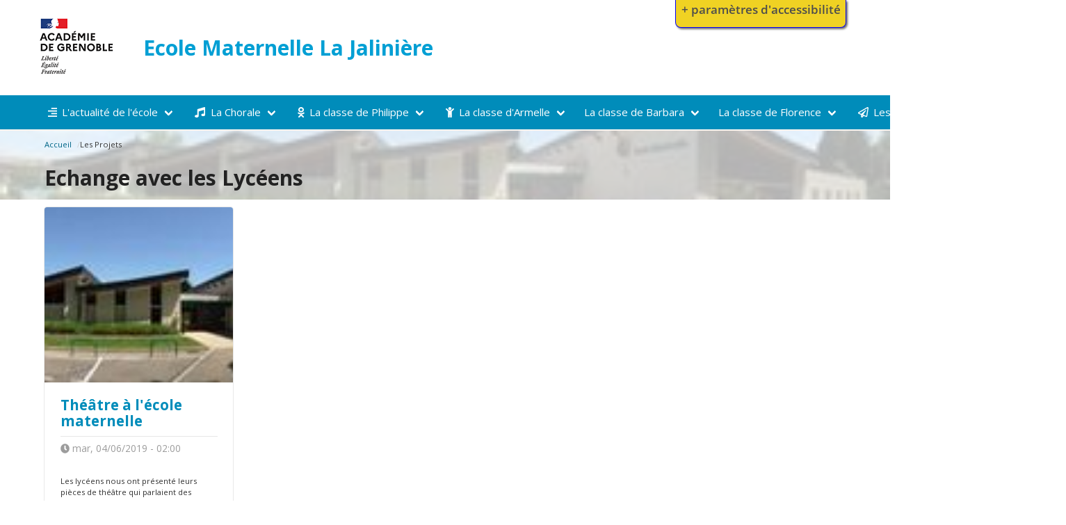

--- FILE ---
content_type: text/html; charset=UTF-8
request_url: https://ecole-la-jaliniere-saint-simeon-de-bressieux.web.ac-grenoble.fr/modules/contrib/fluidui/infusion/src/framework/preferences/html/PrefsEditorTemplate-enhanceInputs.html?_=1769782968910
body_size: 615
content:
<h2 class="flc-prefsEditor-header"><span class="fl-icon-inputs"></span><span class="flc-prefsEditor-label fl-heading-text"></span></h2>
<div class="fl-prefsEditor-onoff">
    <p class="flc-prefsEditor-description fl-prefsEditor-panel-descr"></p>
    <div class="flc-prefsEditor-switch fl-switchUI fl-input-enhance">
        <span class="flc-switchUI-off fl-switchUI-text" aria-hidden="true"></span>
        <span class="flc-switchUI-control fl-switchUI-control"><span class="fl-switchUI-controlKnob"></span></span>
        <span class="flc-switchUI-on fl-switchUI-text" aria-hidden="true"></span>
    </div>
</div>


--- FILE ---
content_type: text/css
request_url: https://ecole-la-jaliniere-saint-simeon-de-bressieux.web.ac-grenoble.fr/sites/default/files/css/css_0_YsXZk6iSaJ0mICq0KgBGka4F9JZ5ExTOVPjX8YChQ.css
body_size: 46531
content:
@import"https://fonts.googleapis.com/css?family=Open+Sans:300italic,400italic,700italic,400,300,700&display=swap";@import"https://fonts.googleapis.com/css2?family=Saira:wght@500&display=swap";.flickity-enabled{position:relative;}.flickity-enabled:focus{outline:none;}.flickity-viewport{overflow:hidden;position:relative;height:100%;}.flickity-slider{position:absolute;width:100%;height:100%;}.flickity-enabled.is-draggable{-webkit-tap-highlight-color:transparent;-webkit-user-select:none;-moz-user-select:none;-ms-user-select:none;user-select:none;}.flickity-enabled.is-draggable .flickity-viewport{cursor:move;cursor:-webkit-grab;cursor:grab;}.flickity-enabled.is-draggable .flickity-viewport.is-pointer-down{cursor:-webkit-grabbing;cursor:grabbing;}.flickity-button{position:absolute;background:hsla(0,0%,100%,0.75);border:none;color:#333;}.flickity-button:hover{background:white;cursor:pointer;}.flickity-button:focus{outline:none;box-shadow:0 0 0 5px #19F;}.flickity-button:active{opacity:0.6;}.flickity-button:disabled{opacity:0.3;cursor:auto;pointer-events:none;}.flickity-button-icon{fill:currentColor;}.flickity-prev-next-button{top:50%;width:44px;height:44px;border-radius:50%;transform:translateY(-50%);}.flickity-prev-next-button.previous{left:10px;}.flickity-prev-next-button.next{right:10px;}.flickity-rtl .flickity-prev-next-button.previous{left:auto;right:10px;}.flickity-rtl .flickity-prev-next-button.next{right:auto;left:10px;}.flickity-prev-next-button .flickity-button-icon{position:absolute;left:20%;top:20%;width:60%;height:60%;}.flickity-page-dots{position:absolute;width:100%;bottom:-25px;padding:0;margin:0;list-style:none;text-align:center;line-height:1;}.flickity-rtl .flickity-page-dots{direction:rtl;}.flickity-page-dots .dot{display:inline-block;width:10px;height:10px;margin:0 8px;background:#333;border-radius:50%;opacity:0.25;cursor:pointer;}.flickity-page-dots .dot.is-selected{opacity:1;}
@keyframes spinAround{from{transform:rotate(0deg)}to{transform:rotate(359deg)}}.is-unselectable,.tabs,.pagination-previous,.pagination-next,.pagination-link,.pagination-ellipsis,.breadcrumb,.file,.button,.modal-close,.delete{-webkit-touch-callout:none;-webkit-user-select:none;-moz-user-select:none;-ms-user-select:none;user-select:none}.navbar-link:not(.is-arrowless)::after,.select:not(.is-multiple):not(.is-loading)::after{border:3px solid transparent;border-radius:2px;border-right:0;border-top:0;content:" ";display:block;height:.625em;margin-top:-0.4375em;pointer-events:none;position:absolute;top:50%;transform:rotate(-45deg);transform-origin:center;width:.625em}.tabs:not(:last-child),.pagination:not(:last-child),.message:not(:last-child),.level:not(:last-child),.breadcrumb:not(:last-child),.highlight:not(:last-child),.block:not(:last-child),.title:not(:last-child),.subtitle:not(:last-child),.table-container:not(:last-child),.table:not(:last-child),.progress:not(:last-child),.notification:not(:last-child),.content:not(:last-child),.box:not(:last-child){margin-bottom:1.5rem}.modal-close,.delete{-moz-appearance:none;-webkit-appearance:none;background-color:rgba(0,0,0,.2);border:none;border-radius:290486px;cursor:pointer;pointer-events:auto;display:inline-block;flex-grow:0;flex-shrink:0;font-size:0;height:20px;max-height:20px;max-width:20px;min-height:20px;min-width:20px;outline:none;position:relative;vertical-align:top;width:20px}.modal-close::before,.delete::before,.modal-close::after,.delete::after{background-color:#fff;content:"";display:block;left:50%;position:absolute;top:50%;transform:translateX(-50%) translateY(-50%) rotate(45deg);transform-origin:center center}.modal-close::before,.delete::before{height:2px;width:50%}.modal-close::after,.delete::after{height:50%;width:2px}.modal-close:hover,.delete:hover,.modal-close:focus,.delete:focus{background-color:rgba(0,0,0,.3)}.modal-close:active,.delete:active{background-color:rgba(0,0,0,.4)}.is-small.modal-close,.is-small.delete{height:16px;max-height:16px;max-width:16px;min-height:16px;min-width:16px;width:16px}.is-medium.modal-close,.is-medium.delete{height:24px;max-height:24px;max-width:24px;min-height:24px;min-width:24px;width:24px}.is-large.modal-close,.is-large.delete{height:32px;max-height:32px;max-width:32px;min-height:32px;min-width:32px;width:32px}.control.is-loading::after,.select.is-loading::after,.loader,.button.is-loading::after{animation:spinAround 500ms infinite linear;border:2px solid #e9e9e9;border-radius:290486px;border-right-color:transparent;border-top-color:transparent;content:"";display:block;height:1em;position:relative;width:1em}.hero-video,.is-overlay,.modal-background,.modal,.image.is-square img,.image.is-square .has-ratio,.image.is-1by1 img,.image.is-1by1 .has-ratio,.image.is-5by4 img,.image.is-5by4 .has-ratio,.image.is-4by3 img,.image.is-4by3 .has-ratio,.image.is-3by2 img,.image.is-3by2 .has-ratio,.image.is-5by3 img,.image.is-5by3 .has-ratio,.image.is-16by9 img,.image.is-16by9 .has-ratio,.image.is-2by1 img,.image.is-2by1 .has-ratio,.image.is-3by1 img,.image.is-3by1 .has-ratio,.image.is-4by5 img,.image.is-4by5 .has-ratio,.image.is-3by4 img,.image.is-3by4 .has-ratio,.image.is-2by3 img,.image.is-2by3 .has-ratio,.image.is-3by5 img,.image.is-3by5 .has-ratio,.image.is-9by16 img,.image.is-9by16 .has-ratio,.image.is-1by2 img,.image.is-1by2 .has-ratio,.image.is-1by3 img,.image.is-1by3 .has-ratio{bottom:0;left:0;position:absolute;right:0;top:0}.pagination-previous,.pagination-next,.pagination-link,.pagination-ellipsis,.file-cta,.file-name,.select select,.textarea,.input,.button{-moz-appearance:none;-webkit-appearance:none;align-items:center;border:1px solid transparent;border-radius:0;box-shadow:none;display:inline-flex;font-size:1rem;height:2.5em;justify-content:flex-start;line-height:1.5;padding-bottom:calc(0.5em - 1px);padding-left:calc(0.75em - 1px);padding-right:calc(0.75em - 1px);padding-top:calc(0.5em - 1px);position:relative;vertical-align:top}.pagination-previous:focus,.pagination-next:focus,.pagination-link:focus,.pagination-ellipsis:focus,.file-cta:focus,.file-name:focus,.select select:focus,.textarea:focus,.input:focus,.button:focus,.is-focused.pagination-previous,.is-focused.pagination-next,.is-focused.pagination-link,.is-focused.pagination-ellipsis,.is-focused.file-cta,.is-focused.file-name,.select select.is-focused,.is-focused.textarea,.is-focused.input,.is-focused.button,.pagination-previous:active,.pagination-next:active,.pagination-link:active,.pagination-ellipsis:active,.file-cta:active,.file-name:active,.select select:active,.textarea:active,.input:active,.button:active,.is-active.pagination-previous,.is-active.pagination-next,.is-active.pagination-link,.is-active.pagination-ellipsis,.is-active.file-cta,.is-active.file-name,.select select.is-active,.is-active.textarea,.is-active.input,.is-active.button{outline:none}[disabled].pagination-previous,[disabled].pagination-next,[disabled].pagination-link,[disabled].pagination-ellipsis,[disabled].file-cta,[disabled].file-name,.select select[disabled],[disabled].textarea,[disabled].input,[disabled].button,fieldset[disabled] .pagination-previous,fieldset[disabled] .pagination-next,fieldset[disabled] .pagination-link,fieldset[disabled] .pagination-ellipsis,fieldset[disabled] .file-cta,fieldset[disabled] .file-name,fieldset[disabled] .select select,.select fieldset[disabled] select,fieldset[disabled] .textarea,fieldset[disabled] .input,fieldset[disabled] .button{cursor:not-allowed}html,body,p,ol,ul,li,dl,dt,dd,blockquote,figure,fieldset,legend,textarea,pre,iframe,hr,h1,h2,h3,h4,h5,h6{margin:0;padding:0}h1,h2,h3,h4,h5,h6{font-size:100%;font-weight:normal}ul{list-style:none}button,input,select,textarea{margin:0}html{box-sizing:border-box}*,*::before,*::after{box-sizing:inherit}img,video{height:auto;max-width:100%}iframe{border:0}table{border-collapse:collapse;border-spacing:0}td,th{padding:0}td:not([align]),th:not([align]){text-align:inherit}html{background-color:#fff;font-size:15px;-moz-osx-font-smoothing:grayscale;-webkit-font-smoothing:antialiased;min-width:300px;overflow-x:hidden;overflow-y:scroll;text-rendering:optimizeLegibility;text-size-adjust:100%}article,aside,figure,footer,header,hgroup,section{display:block}body,button,input,optgroup,select,textarea{font-family:"Open Sans","Helvetica Neue",Arial,sans-serif}code,pre{-moz-osx-font-smoothing:auto;-webkit-font-smoothing:auto;font-family:monospace}body{color:#333;font-size:1em;font-weight:400;line-height:1.5}a{color:#3273dc;cursor:pointer;text-decoration:none}a strong{color:currentColor}a:hover{color:#222}code{background-color:#f8f5f0;color:#bb260d;font-size:.875em;font-weight:normal;padding:.25em .5em .25em}hr{background-color:#f8f5f0;border:none;display:block;height:2px;margin:1.5rem 0}img{height:auto;max-width:100%}input[type=checkbox],input[type=radio]{vertical-align:baseline}small{font-size:.875em}span{font-style:inherit;font-weight:inherit}strong{color:#222;font-weight:700}fieldset{border:none}pre{-webkit-overflow-scrolling:touch;background-color:#f8f5f0;color:#333;font-size:.875em;overflow-x:auto;padding:1.25rem 1.5rem;white-space:pre;word-wrap:normal}pre code{background-color:transparent;color:currentColor;font-size:1em;padding:0}table td,table th{vertical-align:top}table td:not([align]),table th:not([align]){text-align:inherit}table th{color:#222}.box{background-color:#fff;border-radius:0;box-shadow:0 0 0 1px #e9e9e9;color:#333;display:block;padding:1.25rem}a.box:hover,a.box:focus{box-shadow:0 .5em 1em -0.125em rgba(0,0,0,.1),0 0 0 1px #3273dc}a.box:active{box-shadow:inset 0 1px 2px rgba(0,0,0,.2),0 0 0 1px #3273dc}.button{background-color:#e9e9e9;border-color:#dcdcdc;border-width:1px;color:#222;cursor:pointer;justify-content:center;padding-bottom:calc(0.5em - 1px);padding-left:1em;padding-right:1em;padding-top:calc(0.5em - 1px);text-align:center;white-space:nowrap}.button strong{color:inherit}.button .icon,.button .icon.is-small,.button .icon.is-medium,.button .icon.is-large{height:1.5em;width:1.5em}.button .icon:first-child:not(:last-child){margin-left:calc(-0.5em - 1px);margin-right:.25em}.button .icon:last-child:not(:first-child){margin-left:.25em;margin-right:calc(-0.5em - 1px)}.button .icon:first-child:last-child{margin-left:calc(-0.5em - 1px);margin-right:calc(-0.5em - 1px)}.button:hover,.button.is-hovered{border-color:#ccc;color:#222}.button:focus,.button.is-focused{border-color:#3273dc;color:#222}.button:focus:not(:active),.button.is-focused:not(:active){box-shadow:0 0 0 .125em rgba(50,115,220,.25)}.button:active,.button.is-active{border-color:#333;color:#222}.button.is-text{background-color:transparent;border-color:transparent;color:#333;text-decoration:underline}.button.is-text:hover,.button.is-text.is-hovered,.button.is-text:focus,.button.is-text.is-focused{background-color:#f8f5f0;color:#222}.button.is-text:active,.button.is-text.is-active{background-color:#f0e9df;color:#222}.button.is-text[disabled],fieldset[disabled] .button.is-text{background-color:transparent;border-color:transparent;box-shadow:none}.button.is-white{background-color:#fff;border-color:transparent;color:#000}.button.is-white:hover,.button.is-white.is-hovered{background-color:#f9f9f9;border-color:transparent;color:#000}.button.is-white:focus,.button.is-white.is-focused{border-color:transparent;color:#000}.button.is-white:focus:not(:active),.button.is-white.is-focused:not(:active){box-shadow:0 0 0 .125em rgba(255,255,255,.25)}.button.is-white:active,.button.is-white.is-active{background-color:#f2f2f2;border-color:transparent;color:#000}.button.is-white[disabled],fieldset[disabled] .button.is-white{background-color:#fff;border-color:transparent;box-shadow:none}.button.is-white.is-inverted{background-color:#000;color:#fff}.button.is-white.is-inverted:hover,.button.is-white.is-inverted.is-hovered{background-color:#000}.button.is-white.is-inverted[disabled],fieldset[disabled] .button.is-white.is-inverted{background-color:#000;border-color:transparent;box-shadow:none;color:#fff}.button.is-white.is-loading::after{border-color:transparent transparent #000 #000 !important}.button.is-white.is-outlined{background-color:transparent;border-color:#fff;color:#fff}.button.is-white.is-outlined:hover,.button.is-white.is-outlined.is-hovered,.button.is-white.is-outlined:focus,.button.is-white.is-outlined.is-focused{background-color:#fff;border-color:#fff;color:#000}.button.is-white.is-outlined.is-loading::after{border-color:transparent transparent #fff #fff !important}.button.is-white.is-outlined.is-loading:hover::after,.button.is-white.is-outlined.is-loading.is-hovered::after,.button.is-white.is-outlined.is-loading:focus::after,.button.is-white.is-outlined.is-loading.is-focused::after{border-color:transparent transparent #000 #000 !important}.button.is-white.is-outlined[disabled],fieldset[disabled] .button.is-white.is-outlined{background-color:transparent;border-color:#fff;box-shadow:none;color:#fff}.button.is-white.is-inverted.is-outlined{background-color:transparent;border-color:#000;color:#000}.button.is-white.is-inverted.is-outlined:hover,.button.is-white.is-inverted.is-outlined.is-hovered,.button.is-white.is-inverted.is-outlined:focus,.button.is-white.is-inverted.is-outlined.is-focused{background-color:#000;color:#fff}.button.is-white.is-inverted.is-outlined.is-loading:hover::after,.button.is-white.is-inverted.is-outlined.is-loading.is-hovered::after,.button.is-white.is-inverted.is-outlined.is-loading:focus::after,.button.is-white.is-inverted.is-outlined.is-loading.is-focused::after{border-color:transparent transparent #fff #fff !important}.button.is-white.is-inverted.is-outlined[disabled],fieldset[disabled] .button.is-white.is-inverted.is-outlined{background-color:transparent;border-color:#000;box-shadow:none;color:#000}.button.is-black{background-color:#000;border-color:transparent;color:#fff}.button.is-black:hover,.button.is-black.is-hovered{background-color:#000;border-color:transparent;color:#fff}.button.is-black:focus,.button.is-black.is-focused{border-color:transparent;color:#fff}.button.is-black:focus:not(:active),.button.is-black.is-focused:not(:active){box-shadow:0 0 0 .125em rgba(0,0,0,.25)}.button.is-black:active,.button.is-black.is-active{background-color:#000;border-color:transparent;color:#fff}.button.is-black[disabled],fieldset[disabled] .button.is-black{background-color:#000;border-color:transparent;box-shadow:none}.button.is-black.is-inverted{background-color:#fff;color:#000}.button.is-black.is-inverted:hover,.button.is-black.is-inverted.is-hovered{background-color:#f2f2f2}.button.is-black.is-inverted[disabled],fieldset[disabled] .button.is-black.is-inverted{background-color:#fff;border-color:transparent;box-shadow:none;color:#000}.button.is-black.is-loading::after{border-color:transparent transparent #fff #fff !important}.button.is-black.is-outlined{background-color:transparent;border-color:#000;color:#000}.button.is-black.is-outlined:hover,.button.is-black.is-outlined.is-hovered,.button.is-black.is-outlined:focus,.button.is-black.is-outlined.is-focused{background-color:#000;border-color:#000;color:#fff}.button.is-black.is-outlined.is-loading::after{border-color:transparent transparent #000 #000 !important}.button.is-black.is-outlined.is-loading:hover::after,.button.is-black.is-outlined.is-loading.is-hovered::after,.button.is-black.is-outlined.is-loading:focus::after,.button.is-black.is-outlined.is-loading.is-focused::after{border-color:transparent transparent #fff #fff !important}.button.is-black.is-outlined[disabled],fieldset[disabled] .button.is-black.is-outlined{background-color:transparent;border-color:#000;box-shadow:none;color:#000}.button.is-black.is-inverted.is-outlined{background-color:transparent;border-color:#fff;color:#fff}.button.is-black.is-inverted.is-outlined:hover,.button.is-black.is-inverted.is-outlined.is-hovered,.button.is-black.is-inverted.is-outlined:focus,.button.is-black.is-inverted.is-outlined.is-focused{background-color:#fff;color:#000}.button.is-black.is-inverted.is-outlined.is-loading:hover::after,.button.is-black.is-inverted.is-outlined.is-loading.is-hovered::after,.button.is-black.is-inverted.is-outlined.is-loading:focus::after,.button.is-black.is-inverted.is-outlined.is-loading.is-focused::after{border-color:transparent transparent #000 #000 !important}.button.is-black.is-inverted.is-outlined[disabled],fieldset[disabled] .button.is-black.is-inverted.is-outlined{background-color:transparent;border-color:#fff;box-shadow:none;color:#fff}.button.is-light{background-color:#fff;border-color:transparent;color:rgba(0,0,0,.7)}.button.is-light:hover,.button.is-light.is-hovered{background-color:#f9f9f9;border-color:transparent;color:rgba(0,0,0,.7)}.button.is-light:focus,.button.is-light.is-focused{border-color:transparent;color:rgba(0,0,0,.7)}.button.is-light:focus:not(:active),.button.is-light.is-focused:not(:active){box-shadow:0 0 0 .125em rgba(255,255,255,.25)}.button.is-light:active,.button.is-light.is-active{background-color:#f2f2f2;border-color:transparent;color:rgba(0,0,0,.7)}.button.is-light[disabled],fieldset[disabled] .button.is-light{background-color:#fff;border-color:transparent;box-shadow:none}.button.is-light.is-inverted{background-color:rgba(0,0,0,.7);color:#fff}.button.is-light.is-inverted:hover,.button.is-light.is-inverted.is-hovered{background-color:rgba(0,0,0,.7)}.button.is-light.is-inverted[disabled],fieldset[disabled] .button.is-light.is-inverted{background-color:rgba(0,0,0,.7);border-color:transparent;box-shadow:none;color:#fff}.button.is-light.is-loading::after{border-color:transparent transparent rgba(0,0,0,.7) rgba(0,0,0,.7) !important}.button.is-light.is-outlined{background-color:transparent;border-color:#fff;color:#fff}.button.is-light.is-outlined:hover,.button.is-light.is-outlined.is-hovered,.button.is-light.is-outlined:focus,.button.is-light.is-outlined.is-focused{background-color:#fff;border-color:#fff;color:rgba(0,0,0,.7)}.button.is-light.is-outlined.is-loading::after{border-color:transparent transparent #fff #fff !important}.button.is-light.is-outlined.is-loading:hover::after,.button.is-light.is-outlined.is-loading.is-hovered::after,.button.is-light.is-outlined.is-loading:focus::after,.button.is-light.is-outlined.is-loading.is-focused::after{border-color:transparent transparent rgba(0,0,0,.7) rgba(0,0,0,.7) !important}.button.is-light.is-outlined[disabled],fieldset[disabled] .button.is-light.is-outlined{background-color:transparent;border-color:#fff;box-shadow:none;color:#fff}.button.is-light.is-inverted.is-outlined{background-color:transparent;border-color:rgba(0,0,0,.7);color:rgba(0,0,0,.7)}.button.is-light.is-inverted.is-outlined:hover,.button.is-light.is-inverted.is-outlined.is-hovered,.button.is-light.is-inverted.is-outlined:focus,.button.is-light.is-inverted.is-outlined.is-focused{background-color:rgba(0,0,0,.7);color:#fff}.button.is-light.is-inverted.is-outlined.is-loading:hover::after,.button.is-light.is-inverted.is-outlined.is-loading.is-hovered::after,.button.is-light.is-inverted.is-outlined.is-loading:focus::after,.button.is-light.is-inverted.is-outlined.is-loading.is-focused::after{border-color:transparent transparent #fff #fff !important}.button.is-light.is-inverted.is-outlined[disabled],fieldset[disabled] .button.is-light.is-inverted.is-outlined{background-color:transparent;border-color:rgba(0,0,0,.7);box-shadow:none;color:rgba(0,0,0,.7)}.button.is-dark{background-color:#363636;border-color:transparent;color:#fff}.button.is-dark:hover,.button.is-dark.is-hovered{background-color:#2f2f2f;border-color:transparent;color:#fff}.button.is-dark:focus,.button.is-dark.is-focused{border-color:transparent;color:#fff}.button.is-dark:focus:not(:active),.button.is-dark.is-focused:not(:active){box-shadow:0 0 0 .125em rgba(54,54,54,.25)}.button.is-dark:active,.button.is-dark.is-active{background-color:#292929;border-color:transparent;color:#fff}.button.is-dark[disabled],fieldset[disabled] .button.is-dark{background-color:#363636;border-color:transparent;box-shadow:none}.button.is-dark.is-inverted{background-color:#fff;color:#363636}.button.is-dark.is-inverted:hover,.button.is-dark.is-inverted.is-hovered{background-color:#f2f2f2}.button.is-dark.is-inverted[disabled],fieldset[disabled] .button.is-dark.is-inverted{background-color:#fff;border-color:transparent;box-shadow:none;color:#363636}.button.is-dark.is-loading::after{border-color:transparent transparent #fff #fff !important}.button.is-dark.is-outlined{background-color:transparent;border-color:#363636;color:#363636}.button.is-dark.is-outlined:hover,.button.is-dark.is-outlined.is-hovered,.button.is-dark.is-outlined:focus,.button.is-dark.is-outlined.is-focused{background-color:#363636;border-color:#363636;color:#fff}.button.is-dark.is-outlined.is-loading::after{border-color:transparent transparent #363636 #363636 !important}.button.is-dark.is-outlined.is-loading:hover::after,.button.is-dark.is-outlined.is-loading.is-hovered::after,.button.is-dark.is-outlined.is-loading:focus::after,.button.is-dark.is-outlined.is-loading.is-focused::after{border-color:transparent transparent #fff #fff !important}.button.is-dark.is-outlined[disabled],fieldset[disabled] .button.is-dark.is-outlined{background-color:transparent;border-color:#363636;box-shadow:none;color:#363636}.button.is-dark.is-inverted.is-outlined{background-color:transparent;border-color:#fff;color:#fff}.button.is-dark.is-inverted.is-outlined:hover,.button.is-dark.is-inverted.is-outlined.is-hovered,.button.is-dark.is-inverted.is-outlined:focus,.button.is-dark.is-inverted.is-outlined.is-focused{background-color:#fff;color:#363636}.button.is-dark.is-inverted.is-outlined.is-loading:hover::after,.button.is-dark.is-inverted.is-outlined.is-loading.is-hovered::after,.button.is-dark.is-inverted.is-outlined.is-loading:focus::after,.button.is-dark.is-inverted.is-outlined.is-loading.is-focused::after{border-color:transparent transparent #363636 #363636 !important}.button.is-dark.is-inverted.is-outlined[disabled],fieldset[disabled] .button.is-dark.is-inverted.is-outlined{background-color:transparent;border-color:#fff;box-shadow:none;color:#fff}.button.is-primary{background-color:#008cba;border-color:transparent;color:#fff}.button.is-primary:hover,.button.is-primary.is-hovered{background-color:#0082ad;border-color:transparent;color:#fff}.button.is-primary:focus,.button.is-primary.is-focused{border-color:transparent;color:#fff}.button.is-primary:focus:not(:active),.button.is-primary.is-focused:not(:active){box-shadow:0 0 0 .125em rgba(0,140,186,.25)}.button.is-primary:active,.button.is-primary.is-active{background-color:#0079a1;border-color:transparent;color:#fff}.button.is-primary[disabled],fieldset[disabled] .button.is-primary{background-color:#008cba;border-color:transparent;box-shadow:none}.button.is-primary.is-inverted{background-color:#fff;color:#008cba}.button.is-primary.is-inverted:hover,.button.is-primary.is-inverted.is-hovered{background-color:#f2f2f2}.button.is-primary.is-inverted[disabled],fieldset[disabled] .button.is-primary.is-inverted{background-color:#fff;border-color:transparent;box-shadow:none;color:#008cba}.button.is-primary.is-loading::after{border-color:transparent transparent #fff #fff !important}.button.is-primary.is-outlined{background-color:transparent;border-color:#008cba;color:#008cba}.button.is-primary.is-outlined:hover,.button.is-primary.is-outlined.is-hovered,.button.is-primary.is-outlined:focus,.button.is-primary.is-outlined.is-focused{background-color:#008cba;border-color:#008cba;color:#fff}.button.is-primary.is-outlined.is-loading::after{border-color:transparent transparent #008cba #008cba !important}.button.is-primary.is-outlined.is-loading:hover::after,.button.is-primary.is-outlined.is-loading.is-hovered::after,.button.is-primary.is-outlined.is-loading:focus::after,.button.is-primary.is-outlined.is-loading.is-focused::after{border-color:transparent transparent #fff #fff !important}.button.is-primary.is-outlined[disabled],fieldset[disabled] .button.is-primary.is-outlined{background-color:transparent;border-color:#008cba;box-shadow:none;color:#008cba}.button.is-primary.is-inverted.is-outlined{background-color:transparent;border-color:#fff;color:#fff}.button.is-primary.is-inverted.is-outlined:hover,.button.is-primary.is-inverted.is-outlined.is-hovered,.button.is-primary.is-inverted.is-outlined:focus,.button.is-primary.is-inverted.is-outlined.is-focused{background-color:#fff;color:#008cba}.button.is-primary.is-inverted.is-outlined.is-loading:hover::after,.button.is-primary.is-inverted.is-outlined.is-loading.is-hovered::after,.button.is-primary.is-inverted.is-outlined.is-loading:focus::after,.button.is-primary.is-inverted.is-outlined.is-loading.is-focused::after{border-color:transparent transparent #008cba #008cba !important}.button.is-primary.is-inverted.is-outlined[disabled],fieldset[disabled] .button.is-primary.is-inverted.is-outlined{background-color:transparent;border-color:#fff;box-shadow:none;color:#fff}.button.is-primary.is-light{background-color:#ebfaff;color:#00a5db}.button.is-primary.is-light:hover,.button.is-primary.is-light.is-hovered{background-color:#def7ff;border-color:transparent;color:#00a5db}.button.is-primary.is-light:active,.button.is-primary.is-light.is-active{background-color:#d1f4ff;border-color:transparent;color:#00a5db}.button.is-link{background-color:#3273dc;border-color:transparent;color:#fff}.button.is-link:hover,.button.is-link.is-hovered{background-color:#276cda;border-color:transparent;color:#fff}.button.is-link:focus,.button.is-link.is-focused{border-color:transparent;color:#fff}.button.is-link:focus:not(:active),.button.is-link.is-focused:not(:active){box-shadow:0 0 0 .125em rgba(50,115,220,.25)}.button.is-link:active,.button.is-link.is-active{background-color:#2366d1;border-color:transparent;color:#fff}.button.is-link[disabled],fieldset[disabled] .button.is-link{background-color:#3273dc;border-color:transparent;box-shadow:none}.button.is-link.is-inverted{background-color:#fff;color:#3273dc}.button.is-link.is-inverted:hover,.button.is-link.is-inverted.is-hovered{background-color:#f2f2f2}.button.is-link.is-inverted[disabled],fieldset[disabled] .button.is-link.is-inverted{background-color:#fff;border-color:transparent;box-shadow:none;color:#3273dc}.button.is-link.is-loading::after{border-color:transparent transparent #fff #fff !important}.button.is-link.is-outlined{background-color:transparent;border-color:#3273dc;color:#3273dc}.button.is-link.is-outlined:hover,.button.is-link.is-outlined.is-hovered,.button.is-link.is-outlined:focus,.button.is-link.is-outlined.is-focused{background-color:#3273dc;border-color:#3273dc;color:#fff}.button.is-link.is-outlined.is-loading::after{border-color:transparent transparent #3273dc #3273dc !important}.button.is-link.is-outlined.is-loading:hover::after,.button.is-link.is-outlined.is-loading.is-hovered::after,.button.is-link.is-outlined.is-loading:focus::after,.button.is-link.is-outlined.is-loading.is-focused::after{border-color:transparent transparent #fff #fff !important}.button.is-link.is-outlined[disabled],fieldset[disabled] .button.is-link.is-outlined{background-color:transparent;border-color:#3273dc;box-shadow:none;color:#3273dc}.button.is-link.is-inverted.is-outlined{background-color:transparent;border-color:#fff;color:#fff}.button.is-link.is-inverted.is-outlined:hover,.button.is-link.is-inverted.is-outlined.is-hovered,.button.is-link.is-inverted.is-outlined:focus,.button.is-link.is-inverted.is-outlined.is-focused{background-color:#fff;color:#3273dc}.button.is-link.is-inverted.is-outlined.is-loading:hover::after,.button.is-link.is-inverted.is-outlined.is-loading.is-hovered::after,.button.is-link.is-inverted.is-outlined.is-loading:focus::after,.button.is-link.is-inverted.is-outlined.is-loading.is-focused::after{border-color:transparent transparent #3273dc #3273dc !important}.button.is-link.is-inverted.is-outlined[disabled],fieldset[disabled] .button.is-link.is-inverted.is-outlined{background-color:transparent;border-color:#fff;box-shadow:none;color:#fff}.button.is-link.is-light{background-color:#eef3fc;color:#2160c4}.button.is-link.is-light:hover,.button.is-link.is-light.is-hovered{background-color:#e3ecfa;border-color:transparent;color:#2160c4}.button.is-link.is-light:active,.button.is-link.is-light.is-active{background-color:#d8e4f8;border-color:transparent;color:#2160c4}.button.is-info{background-color:#5bc0de;border-color:transparent;color:#fff}.button.is-info:hover,.button.is-info.is-hovered{background-color:#50bcdc;border-color:transparent;color:#fff}.button.is-info:focus,.button.is-info.is-focused{border-color:transparent;color:#fff}.button.is-info:focus:not(:active),.button.is-info.is-focused:not(:active){box-shadow:0 0 0 .125em rgba(91,192,222,.25)}.button.is-info:active,.button.is-info.is-active{background-color:#46b8da;border-color:transparent;color:#fff}.button.is-info[disabled],fieldset[disabled] .button.is-info{background-color:#5bc0de;border-color:transparent;box-shadow:none}.button.is-info.is-inverted{background-color:#fff;color:#5bc0de}.button.is-info.is-inverted:hover,.button.is-info.is-inverted.is-hovered{background-color:#f2f2f2}.button.is-info.is-inverted[disabled],fieldset[disabled] .button.is-info.is-inverted{background-color:#fff;border-color:transparent;box-shadow:none;color:#5bc0de}.button.is-info.is-loading::after{border-color:transparent transparent #fff #fff !important}.button.is-info.is-outlined{background-color:transparent;border-color:#5bc0de;color:#5bc0de}.button.is-info.is-outlined:hover,.button.is-info.is-outlined.is-hovered,.button.is-info.is-outlined:focus,.button.is-info.is-outlined.is-focused{background-color:#5bc0de;border-color:#5bc0de;color:#fff}.button.is-info.is-outlined.is-loading::after{border-color:transparent transparent #5bc0de #5bc0de !important}.button.is-info.is-outlined.is-loading:hover::after,.button.is-info.is-outlined.is-loading.is-hovered::after,.button.is-info.is-outlined.is-loading:focus::after,.button.is-info.is-outlined.is-loading.is-focused::after{border-color:transparent transparent #fff #fff !important}.button.is-info.is-outlined[disabled],fieldset[disabled] .button.is-info.is-outlined{background-color:transparent;border-color:#5bc0de;box-shadow:none;color:#5bc0de}.button.is-info.is-inverted.is-outlined{background-color:transparent;border-color:#fff;color:#fff}.button.is-info.is-inverted.is-outlined:hover,.button.is-info.is-inverted.is-outlined.is-hovered,.button.is-info.is-inverted.is-outlined:focus,.button.is-info.is-inverted.is-outlined.is-focused{background-color:#fff;color:#5bc0de}.button.is-info.is-inverted.is-outlined.is-loading:hover::after,.button.is-info.is-inverted.is-outlined.is-loading.is-hovered::after,.button.is-info.is-inverted.is-outlined.is-loading:focus::after,.button.is-info.is-inverted.is-outlined.is-loading.is-focused::after{border-color:transparent transparent #5bc0de #5bc0de !important}.button.is-info.is-inverted.is-outlined[disabled],fieldset[disabled] .button.is-info.is-inverted.is-outlined{background-color:transparent;border-color:#fff;box-shadow:none;color:#fff}.button.is-info.is-light{background-color:#eef8fc;color:#1a687f}.button.is-info.is-light:hover,.button.is-info.is-light.is-hovered{background-color:#e3f4f9;border-color:transparent;color:#1a687f}.button.is-info.is-light:active,.button.is-info.is-light.is-active{background-color:#d9f0f7;border-color:transparent;color:#1a687f}.button.is-success{background-color:#43ac6a;border-color:transparent;color:#fff}.button.is-success:hover,.button.is-success.is-hovered{background-color:#3fa364;border-color:transparent;color:#fff}.button.is-success:focus,.button.is-success.is-focused{border-color:transparent;color:#fff}.button.is-success:focus:not(:active),.button.is-success.is-focused:not(:active){box-shadow:0 0 0 .125em rgba(67,172,106,.25)}.button.is-success:active,.button.is-success.is-active{background-color:#3c9a5f;border-color:transparent;color:#fff}.button.is-success[disabled],fieldset[disabled] .button.is-success{background-color:#43ac6a;border-color:transparent;box-shadow:none}.button.is-success.is-inverted{background-color:#fff;color:#43ac6a}.button.is-success.is-inverted:hover,.button.is-success.is-inverted.is-hovered{background-color:#f2f2f2}.button.is-success.is-inverted[disabled],fieldset[disabled] .button.is-success.is-inverted{background-color:#fff;border-color:transparent;box-shadow:none;color:#43ac6a}.button.is-success.is-loading::after{border-color:transparent transparent #fff #fff !important}.button.is-success.is-outlined{background-color:transparent;border-color:#43ac6a;color:#43ac6a}.button.is-success.is-outlined:hover,.button.is-success.is-outlined.is-hovered,.button.is-success.is-outlined:focus,.button.is-success.is-outlined.is-focused{background-color:#43ac6a;border-color:#43ac6a;color:#fff}.button.is-success.is-outlined.is-loading::after{border-color:transparent transparent #43ac6a #43ac6a !important}.button.is-success.is-outlined.is-loading:hover::after,.button.is-success.is-outlined.is-loading.is-hovered::after,.button.is-success.is-outlined.is-loading:focus::after,.button.is-success.is-outlined.is-loading.is-focused::after{border-color:transparent transparent #fff #fff !important}.button.is-success.is-outlined[disabled],fieldset[disabled] .button.is-success.is-outlined{background-color:transparent;border-color:#43ac6a;box-shadow:none;color:#43ac6a}.button.is-success.is-inverted.is-outlined{background-color:transparent;border-color:#fff;color:#fff}.button.is-success.is-inverted.is-outlined:hover,.button.is-success.is-inverted.is-outlined.is-hovered,.button.is-success.is-inverted.is-outlined:focus,.button.is-success.is-inverted.is-outlined.is-focused{background-color:#fff;color:#43ac6a}.button.is-success.is-inverted.is-outlined.is-loading:hover::after,.button.is-success.is-inverted.is-outlined.is-loading.is-hovered::after,.button.is-success.is-inverted.is-outlined.is-loading:focus::after,.button.is-success.is-inverted.is-outlined.is-loading.is-focused::after{border-color:transparent transparent #43ac6a #43ac6a !important}.button.is-success.is-inverted.is-outlined[disabled],fieldset[disabled] .button.is-success.is-inverted.is-outlined{background-color:transparent;border-color:#fff;box-shadow:none;color:#fff}.button.is-success.is-light{background-color:#f0f9f4;color:#358854}.button.is-success.is-light:hover,.button.is-success.is-light.is-hovered{background-color:#e7f6ed;border-color:transparent;color:#358854}.button.is-success.is-light:active,.button.is-success.is-light.is-active{background-color:#def2e5;border-color:transparent;color:#358854}.button.is-warning{background-color:#e99002;border-color:transparent;color:#fff}.button.is-warning:hover,.button.is-warning.is-hovered{background-color:#dc8802;border-color:transparent;color:#fff}.button.is-warning:focus,.button.is-warning.is-focused{border-color:transparent;color:#fff}.button.is-warning:focus:not(:active),.button.is-warning.is-focused:not(:active){box-shadow:0 0 0 .125em rgba(233,144,2,.25)}.button.is-warning:active,.button.is-warning.is-active{background-color:#d08002;border-color:transparent;color:#fff}.button.is-warning[disabled],fieldset[disabled] .button.is-warning{background-color:#e99002;border-color:transparent;box-shadow:none}.button.is-warning.is-inverted{background-color:#fff;color:#e99002}.button.is-warning.is-inverted:hover,.button.is-warning.is-inverted.is-hovered{background-color:#f2f2f2}.button.is-warning.is-inverted[disabled],fieldset[disabled] .button.is-warning.is-inverted{background-color:#fff;border-color:transparent;box-shadow:none;color:#e99002}.button.is-warning.is-loading::after{border-color:transparent transparent #fff #fff !important}.button.is-warning.is-outlined{background-color:transparent;border-color:#e99002;color:#e99002}.button.is-warning.is-outlined:hover,.button.is-warning.is-outlined.is-hovered,.button.is-warning.is-outlined:focus,.button.is-warning.is-outlined.is-focused{background-color:#e99002;border-color:#e99002;color:#fff}.button.is-warning.is-outlined.is-loading::after{border-color:transparent transparent #e99002 #e99002 !important}.button.is-warning.is-outlined.is-loading:hover::after,.button.is-warning.is-outlined.is-loading.is-hovered::after,.button.is-warning.is-outlined.is-loading:focus::after,.button.is-warning.is-outlined.is-loading.is-focused::after{border-color:transparent transparent #fff #fff !important}.button.is-warning.is-outlined[disabled],fieldset[disabled] .button.is-warning.is-outlined{background-color:transparent;border-color:#e99002;box-shadow:none;color:#e99002}.button.is-warning.is-inverted.is-outlined{background-color:transparent;border-color:#fff;color:#fff}.button.is-warning.is-inverted.is-outlined:hover,.button.is-warning.is-inverted.is-outlined.is-hovered,.button.is-warning.is-inverted.is-outlined:focus,.button.is-warning.is-inverted.is-outlined.is-focused{background-color:#fff;color:#e99002}.button.is-warning.is-inverted.is-outlined.is-loading:hover::after,.button.is-warning.is-inverted.is-outlined.is-loading.is-hovered::after,.button.is-warning.is-inverted.is-outlined.is-loading:focus::after,.button.is-warning.is-inverted.is-outlined.is-loading.is-focused::after{border-color:transparent transparent #e99002 #e99002 !important}.button.is-warning.is-inverted.is-outlined[disabled],fieldset[disabled] .button.is-warning.is-inverted.is-outlined{background-color:transparent;border-color:#fff;box-shadow:none;color:#fff}.button.is-warning.is-light{background-color:#fff7eb;color:#b16d02}.button.is-warning.is-light:hover,.button.is-warning.is-light.is-hovered{background-color:#fff2de;border-color:transparent;color:#b16d02}.button.is-warning.is-light:active,.button.is-warning.is-light.is-active{background-color:#ffedd1;border-color:transparent;color:#b16d02}.button.is-danger{background-color:#f04124;border-color:transparent;color:#fff}.button.is-danger:hover,.button.is-danger.is-hovered{background-color:#ef3718;border-color:transparent;color:#fff}.button.is-danger:focus,.button.is-danger.is-focused{border-color:transparent;color:#fff}.button.is-danger:focus:not(:active),.button.is-danger.is-focused:not(:active){box-shadow:0 0 0 .125em rgba(240,65,36,.25)}.button.is-danger:active,.button.is-danger.is-active{background-color:#ea2f10;border-color:transparent;color:#fff}.button.is-danger[disabled],fieldset[disabled] .button.is-danger{background-color:#f04124;border-color:transparent;box-shadow:none}.button.is-danger.is-inverted{background-color:#fff;color:#f04124}.button.is-danger.is-inverted:hover,.button.is-danger.is-inverted.is-hovered{background-color:#f2f2f2}.button.is-danger.is-inverted[disabled],fieldset[disabled] .button.is-danger.is-inverted{background-color:#fff;border-color:transparent;box-shadow:none;color:#f04124}.button.is-danger.is-loading::after{border-color:transparent transparent #fff #fff !important}.button.is-danger.is-outlined{background-color:transparent;border-color:#f04124;color:#f04124}.button.is-danger.is-outlined:hover,.button.is-danger.is-outlined.is-hovered,.button.is-danger.is-outlined:focus,.button.is-danger.is-outlined.is-focused{background-color:#f04124;border-color:#f04124;color:#fff}.button.is-danger.is-outlined.is-loading::after{border-color:transparent transparent #f04124 #f04124 !important}.button.is-danger.is-outlined.is-loading:hover::after,.button.is-danger.is-outlined.is-loading.is-hovered::after,.button.is-danger.is-outlined.is-loading:focus::after,.button.is-danger.is-outlined.is-loading.is-focused::after{border-color:transparent transparent #fff #fff !important}.button.is-danger.is-outlined[disabled],fieldset[disabled] .button.is-danger.is-outlined{background-color:transparent;border-color:#f04124;box-shadow:none;color:#f04124}.button.is-danger.is-inverted.is-outlined{background-color:transparent;border-color:#fff;color:#fff}.button.is-danger.is-inverted.is-outlined:hover,.button.is-danger.is-inverted.is-outlined.is-hovered,.button.is-danger.is-inverted.is-outlined:focus,.button.is-danger.is-inverted.is-outlined.is-focused{background-color:#fff;color:#f04124}.button.is-danger.is-inverted.is-outlined.is-loading:hover::after,.button.is-danger.is-inverted.is-outlined.is-loading.is-hovered::after,.button.is-danger.is-inverted.is-outlined.is-loading:focus::after,.button.is-danger.is-inverted.is-outlined.is-loading.is-focused::after{border-color:transparent transparent #f04124 #f04124 !important}.button.is-danger.is-inverted.is-outlined[disabled],fieldset[disabled] .button.is-danger.is-inverted.is-outlined{background-color:transparent;border-color:#fff;box-shadow:none;color:#fff}.button.is-danger.is-light{background-color:#feeeec;color:#d22a0e}.button.is-danger.is-light:hover,.button.is-danger.is-light.is-hovered{background-color:#fde4e0;border-color:transparent;color:#d22a0e}.button.is-danger.is-light:active,.button.is-danger.is-light.is-active{background-color:#fcdad4;border-color:transparent;color:#d22a0e}.button.is-small{border-radius:0;font-size:.75rem}.button.is-normal{font-size:1rem}.button.is-medium{font-size:1.25rem}.button.is-large{font-size:1.5rem}.button[disabled],fieldset[disabled] .button{background-color:#fff;border-color:#e9e9e9;box-shadow:none;opacity:.5}.button.is-fullwidth{display:flex;width:100%}.button.is-loading{color:transparent !important;pointer-events:none}.button.is-loading::after{position:absolute;left:calc(50% - (1em / 2));top:calc(50% - (1em / 2));position:absolute !important}.button.is-static{background-color:#f8f5f0;border-color:#e9e9e9;color:#888;box-shadow:none;pointer-events:none}.button.is-rounded{border-radius:290486px;padding-left:calc(1em + 0.25em);padding-right:calc(1em + 0.25em)}.buttons{align-items:center;display:flex;flex-wrap:wrap;justify-content:flex-start}.buttons .button{margin-bottom:.5rem}.buttons .button:not(:last-child):not(.is-fullwidth){margin-right:.5rem}.buttons:last-child{margin-bottom:-0.5rem}.buttons:not(:last-child){margin-bottom:1rem}.buttons.are-small .button:not(.is-normal):not(.is-medium):not(.is-large){border-radius:0;font-size:.75rem}.buttons.are-medium .button:not(.is-small):not(.is-normal):not(.is-large){font-size:1.25rem}.buttons.are-large .button:not(.is-small):not(.is-normal):not(.is-medium){font-size:1.5rem}.buttons.has-addons .button:not(:first-child){border-bottom-left-radius:0;border-top-left-radius:0}.buttons.has-addons .button:not(:last-child){border-bottom-right-radius:0;border-top-right-radius:0;margin-right:-1px}.buttons.has-addons .button:last-child{margin-right:0}.buttons.has-addons .button:hover,.buttons.has-addons .button.is-hovered{z-index:2}.buttons.has-addons .button:focus,.buttons.has-addons .button.is-focused,.buttons.has-addons .button:active,.buttons.has-addons .button.is-active,.buttons.has-addons .button.is-selected{z-index:3}.buttons.has-addons .button:focus:hover,.buttons.has-addons .button.is-focused:hover,.buttons.has-addons .button:active:hover,.buttons.has-addons .button.is-active:hover,.buttons.has-addons .button.is-selected:hover{z-index:4}.buttons.has-addons .button.is-expanded{flex-grow:1;flex-shrink:1}.buttons.is-centered{justify-content:center}.buttons.is-centered:not(.has-addons) .button:not(.is-fullwidth){margin-left:.25rem;margin-right:.25rem}.buttons.is-right{justify-content:flex-end}.buttons.is-right:not(.has-addons) .button:not(.is-fullwidth){margin-left:.25rem;margin-right:.25rem}.container{flex-grow:1;margin:0 auto;position:relative;width:auto}.container.is-fluid{max-width:none !important;padding-left:32px;padding-right:32px;width:100%}@media screen and (min-width:1024px){.container{max-width:960px}}@media screen and (max-width:1215px){.container.is-widescreen:not(.is-max-desktop){max-width:1152px}}@media screen and (max-width:1407px){.container.is-fullhd:not(.is-max-desktop):not(.is-max-widescreen){max-width:1344px}}@media screen and (min-width:1216px){.container:not(.is-max-desktop){max-width:1152px}}@media screen and (min-width:1408px){.container:not(.is-max-desktop):not(.is-max-widescreen){max-width:1344px}}.content li+li{margin-top:.25em}.content p:not(:last-child),.content dl:not(:last-child),.content ol:not(:last-child),.content ul:not(:last-child),.content blockquote:not(:last-child),.content pre:not(:last-child),.content table:not(:last-child){margin-bottom:1em}.content h1,.content h2,.content h3,.content h4,.content h5,.content h6{color:#222;font-weight:600;line-height:1.125}.content h1{font-size:2em;margin-bottom:.5em}.content h1:not(:first-child){margin-top:1em}.content h2{font-size:1.75em;margin-bottom:.5714em}.content h2:not(:first-child){margin-top:1.1428em}.content h3{font-size:1.5em;margin-bottom:.6666em}.content h3:not(:first-child){margin-top:1.3333em}.content h4{font-size:1.25em;margin-bottom:.8em}.content h5{font-size:1.125em;margin-bottom:.8888em}.content h6{font-size:1em;margin-bottom:1em}.content blockquote{background-color:#f8f5f0;border-left:5px solid #e9e9e9;padding:1.25em 1.5em}.content ol{list-style-position:outside;margin-left:2em;margin-top:1em}.content ol:not([type]){list-style-type:decimal}.content ol:not([type]).is-lower-alpha{list-style-type:lower-alpha}.content ol:not([type]).is-lower-roman{list-style-type:lower-roman}.content ol:not([type]).is-upper-alpha{list-style-type:upper-alpha}.content ol:not([type]).is-upper-roman{list-style-type:upper-roman}.content ul{list-style:disc outside;margin-left:2em;margin-top:1em}.content ul ul{list-style-type:circle;margin-top:.5em}.content ul ul ul{list-style-type:square}.content dd{margin-left:2em}.content figure{margin-left:2em;margin-right:2em;text-align:center}.content figure:not(:first-child){margin-top:2em}.content figure:not(:last-child){margin-bottom:2em}.content figure img{display:inline-block}.content figure figcaption{font-style:italic}.content pre{-webkit-overflow-scrolling:touch;overflow-x:auto;padding:1.25em 1.5em;white-space:pre;word-wrap:normal}.content sup,.content sub{font-size:75%}.content table{width:100%}.content table td,.content table th{border:1px solid #e9e9e9;border-width:0 0 1px;padding:.5em .75em;vertical-align:top}.content table th{color:#222}.content table th:not([align]){text-align:inherit}.content table thead td,.content table thead th{border-width:0 0 2px;color:#222}.content table tfoot td,.content table tfoot th{border-width:2px 0 0;color:#222}.content table tbody tr:last-child td,.content table tbody tr:last-child th{border-bottom-width:0}.content .tabs li+li{margin-top:0}.content.is-small{font-size:.75rem}.content.is-medium{font-size:1.25rem}.content.is-large{font-size:1.5rem}.icon{align-items:center;display:inline-flex;justify-content:center;height:1.5rem;width:1.5rem}.icon.is-small{height:1rem;width:1rem}.icon.is-medium{height:2rem;width:2rem}.icon.is-large{height:3rem;width:3rem}.image{display:block;position:relative}.image img{display:block;height:auto;width:100%}.image img.is-rounded{border-radius:290486px}.image.is-fullwidth{width:100%}.image.is-square img,.image.is-square .has-ratio,.image.is-1by1 img,.image.is-1by1 .has-ratio,.image.is-5by4 img,.image.is-5by4 .has-ratio,.image.is-4by3 img,.image.is-4by3 .has-ratio,.image.is-3by2 img,.image.is-3by2 .has-ratio,.image.is-5by3 img,.image.is-5by3 .has-ratio,.image.is-16by9 img,.image.is-16by9 .has-ratio,.image.is-2by1 img,.image.is-2by1 .has-ratio,.image.is-3by1 img,.image.is-3by1 .has-ratio,.image.is-4by5 img,.image.is-4by5 .has-ratio,.image.is-3by4 img,.image.is-3by4 .has-ratio,.image.is-2by3 img,.image.is-2by3 .has-ratio,.image.is-3by5 img,.image.is-3by5 .has-ratio,.image.is-9by16 img,.image.is-9by16 .has-ratio,.image.is-1by2 img,.image.is-1by2 .has-ratio,.image.is-1by3 img,.image.is-1by3 .has-ratio{height:100%;width:100%}.image.is-square,.image.is-1by1{padding-top:100%}.image.is-5by4{padding-top:80%}.image.is-4by3{padding-top:75%}.image.is-3by2{padding-top:66.6666%}.image.is-5by3{padding-top:60%}.image.is-16by9{padding-top:56.25%}.image.is-2by1{padding-top:50%}.image.is-3by1{padding-top:33.3333%}.image.is-4by5{padding-top:125%}.image.is-3by4{padding-top:133.3333%}.image.is-2by3{padding-top:150%}.image.is-3by5{padding-top:166.6666%}.image.is-9by16{padding-top:177.7777%}.image.is-1by2{padding-top:200%}.image.is-1by3{padding-top:300%}.image.is-16x16{height:16px;width:16px}.image.is-24x24{height:24px;width:24px}.image.is-32x32{height:32px;width:32px}.image.is-48x48{height:48px;width:48px}.image.is-64x64{height:64px;width:64px}.image.is-96x96{height:96px;width:96px}.image.is-128x128{height:128px;width:128px}.notification{background-color:#f8f5f0;border-radius:0;position:relative;padding:1.25rem 2.5rem 1.25rem 1.5rem}.notification a:not(.button):not(.dropdown-item){color:currentColor;text-decoration:underline}.notification strong{color:currentColor}.notification code,.notification pre{background:#fff}.notification pre code{background:transparent}.notification>.delete{right:.5rem;position:absolute;top:.5rem}.notification .title,.notification .subtitle,.notification .content{color:currentColor}.notification.is-white{background-color:#fff;color:#000}.notification.is-black{background-color:#000;color:#fff}.notification.is-light{background-color:#fff;color:rgba(0,0,0,.7)}.notification.is-dark{background-color:#363636;color:#fff}.notification.is-primary{background-color:#008cba;color:#fff}.notification.is-primary.is-light{background-color:#ebfaff;color:#00a5db}.notification.is-link{background-color:#3273dc;color:#fff}.notification.is-link.is-light{background-color:#eef3fc;color:#2160c4}.notification.is-info{background-color:#5bc0de;color:#fff}.notification.is-info.is-light{background-color:#eef8fc;color:#1a687f}.notification.is-success{background-color:#43ac6a;color:#fff}.notification.is-success.is-light{background-color:#f0f9f4;color:#358854}.notification.is-warning{background-color:#e99002;color:#fff}.notification.is-warning.is-light{background-color:#fff7eb;color:#b16d02}.notification.is-danger{background-color:#f04124;color:#fff}.notification.is-danger.is-light{background-color:#feeeec;color:#d22a0e}.progress{-moz-appearance:none;-webkit-appearance:none;border:none;border-radius:290486px;display:block;height:1rem;overflow:hidden;padding:0;width:100%}.progress::-webkit-progress-bar{background-color:#ededed}.progress::-webkit-progress-value{background-color:#333}.progress::-moz-progress-bar{background-color:#333}.progress::-ms-fill{background-color:#333;border:none}.progress.is-white::-webkit-progress-value{background-color:#fff}.progress.is-white::-moz-progress-bar{background-color:#fff}.progress.is-white::-ms-fill{background-color:#fff}.progress.is-white:indeterminate{background-image:linear-gradient(to right,#ffffff 30%,#ededed 30%)}.progress.is-black::-webkit-progress-value{background-color:#000}.progress.is-black::-moz-progress-bar{background-color:#000}.progress.is-black::-ms-fill{background-color:#000}.progress.is-black:indeterminate{background-image:linear-gradient(to right,#000000 30%,#ededed 30%)}.progress.is-light::-webkit-progress-value{background-color:#fff}.progress.is-light::-moz-progress-bar{background-color:#fff}.progress.is-light::-ms-fill{background-color:#fff}.progress.is-light:indeterminate{background-image:linear-gradient(to right,#ffffff 30%,#ededed 30%)}.progress.is-dark::-webkit-progress-value{background-color:#363636}.progress.is-dark::-moz-progress-bar{background-color:#363636}.progress.is-dark::-ms-fill{background-color:#363636}.progress.is-dark:indeterminate{background-image:linear-gradient(to right,#363636 30%,#ededed 30%)}.progress.is-primary::-webkit-progress-value{background-color:#008cba}.progress.is-primary::-moz-progress-bar{background-color:#008cba}.progress.is-primary::-ms-fill{background-color:#008cba}.progress.is-primary:indeterminate{background-image:linear-gradient(to right,#008cba 30%,#ededed 30%)}.progress.is-link::-webkit-progress-value{background-color:#3273dc}.progress.is-link::-moz-progress-bar{background-color:#3273dc}.progress.is-link::-ms-fill{background-color:#3273dc}.progress.is-link:indeterminate{background-image:linear-gradient(to right,#3273dc 30%,#ededed 30%)}.progress.is-info::-webkit-progress-value{background-color:#5bc0de}.progress.is-info::-moz-progress-bar{background-color:#5bc0de}.progress.is-info::-ms-fill{background-color:#5bc0de}.progress.is-info:indeterminate{background-image:linear-gradient(to right,#5bc0de 30%,#ededed 30%)}.progress.is-success::-webkit-progress-value{background-color:#43ac6a}.progress.is-success::-moz-progress-bar{background-color:#43ac6a}.progress.is-success::-ms-fill{background-color:#43ac6a}.progress.is-success:indeterminate{background-image:linear-gradient(to right,#43ac6a 30%,#ededed 30%)}.progress.is-warning::-webkit-progress-value{background-color:#e99002}.progress.is-warning::-moz-progress-bar{background-color:#e99002}.progress.is-warning::-ms-fill{background-color:#e99002}.progress.is-warning:indeterminate{background-image:linear-gradient(to right,#e99002 30%,#ededed 30%)}.progress.is-danger::-webkit-progress-value{background-color:#f04124}.progress.is-danger::-moz-progress-bar{background-color:#f04124}.progress.is-danger::-ms-fill{background-color:#f04124}.progress.is-danger:indeterminate{background-image:linear-gradient(to right,#f04124 30%,#ededed 30%)}.progress:indeterminate{animation-duration:1.5s;animation-iteration-count:infinite;animation-name:moveIndeterminate;animation-timing-function:linear;background-color:#ededed;background-image:linear-gradient(to right,#333 30%,#ededed 30%);background-position:top left;background-repeat:no-repeat;background-size:150% 150%}.progress:indeterminate::-webkit-progress-bar{background-color:transparent}.progress:indeterminate::-moz-progress-bar{background-color:transparent}.progress:indeterminate::-ms-fill{animation-name:none}.progress.is-small{height:.75rem}.progress.is-medium{height:1.25rem}.progress.is-large{height:1.5rem}@keyframes moveIndeterminate{from{background-position:200% 0}to{background-position:-200% 0}}.table{background-color:#fff;color:#222}.table td,.table th{border:1px solid #e9e9e9;border-width:0 0 1px;padding:.5em .75em;vertical-align:top}.table td.is-white,.table th.is-white{background-color:#fff;border-color:#fff;color:#000}.table td.is-black,.table th.is-black{background-color:#000;border-color:#000;color:#fff}.table td.is-light,.table th.is-light{background-color:#fff;border-color:#fff;color:rgba(0,0,0,.7)}.table td.is-dark,.table th.is-dark{background-color:#363636;border-color:#363636;color:#fff}.table td.is-primary,.table th.is-primary{background-color:#008cba;border-color:#008cba;color:#fff}.table td.is-link,.table th.is-link{background-color:#3273dc;border-color:#3273dc;color:#fff}.table td.is-info,.table th.is-info{background-color:#5bc0de;border-color:#5bc0de;color:#fff}.table td.is-success,.table th.is-success{background-color:#43ac6a;border-color:#43ac6a;color:#fff}.table td.is-warning,.table th.is-warning{background-color:#e99002;border-color:#e99002;color:#fff}.table td.is-danger,.table th.is-danger{background-color:#f04124;border-color:#f04124;color:#fff}.table td.is-narrow,.table th.is-narrow{white-space:nowrap;width:1%}.table td.is-selected,.table th.is-selected{background-color:#008cba;color:#fff}.table td.is-selected a,.table td.is-selected strong,.table th.is-selected a,.table th.is-selected strong{color:currentColor}.table td.is-vcentered,.table th.is-vcentered{vertical-align:middle}.table th{color:#222}.table th:not([align]){text-align:inherit}.table tr.is-selected{background-color:#008cba;color:#fff}.table tr.is-selected a,.table tr.is-selected strong{color:currentColor}.table tr.is-selected td,.table tr.is-selected th{border-color:#fff;color:currentColor}.table thead{background-color:transparent}.table thead td,.table thead th{border-width:0 0 2px;color:#222}.table tfoot{background-color:transparent}.table tfoot td,.table tfoot th{border-width:2px 0 0;color:#222}.table tbody{background-color:transparent}.table tbody tr:last-child td,.table tbody tr:last-child th{border-bottom-width:0}.table.is-bordered td,.table.is-bordered th{border-width:1px}.table.is-bordered tr:last-child td,.table.is-bordered tr:last-child th{border-bottom-width:1px}.table.is-fullwidth{width:100%}.table.is-hoverable tbody tr:not(.is-selected):hover{background-color:#fafafa}.table.is-hoverable.is-striped tbody tr:not(.is-selected):hover{background-color:#fafafa}.table.is-hoverable.is-striped tbody tr:not(.is-selected):hover:nth-child(even){background-color:#f8f5f0}.table.is-narrow td,.table.is-narrow th{padding:.25em .5em}.table.is-striped tbody tr:not(.is-selected):nth-child(even){background-color:#fafafa}.table-container{-webkit-overflow-scrolling:touch;overflow:auto;overflow-y:hidden;max-width:100%}.tags{align-items:center;display:flex;flex-wrap:wrap;justify-content:flex-start}.tags .tag{margin-bottom:.5rem}.tags .tag:not(:last-child){margin-right:.5rem}.tags:last-child{margin-bottom:-0.5rem}.tags:not(:last-child){margin-bottom:1rem}.tags.are-medium .tag:not(.is-normal):not(.is-large){font-size:1rem}.tags.are-large .tag:not(.is-normal):not(.is-medium){font-size:1.25rem}.tags.is-centered{justify-content:center}.tags.is-centered .tag{margin-right:.25rem;margin-left:.25rem}.tags.is-right{justify-content:flex-end}.tags.is-right .tag:not(:first-child){margin-left:.5rem}.tags.is-right .tag:not(:last-child){margin-right:0}.tags.has-addons .tag{margin-right:0}.tags.has-addons .tag:not(:first-child){margin-left:0;border-top-left-radius:0;border-bottom-left-radius:0}.tags.has-addons .tag:not(:last-child){border-top-right-radius:0;border-bottom-right-radius:0}.tag:not(body){align-items:center;background-color:#f8f5f0;border-radius:0;color:#333;display:inline-flex;font-size:.75rem;height:2em;justify-content:center;line-height:1.5;padding-left:.75em;padding-right:.75em;white-space:nowrap}.tag:not(body) .delete{margin-left:.25rem;margin-right:-0.375rem}.tag:not(body).is-white{background-color:#fff;color:#000}.tag:not(body).is-black{background-color:#000;color:#fff}.tag:not(body).is-light{background-color:#fff;color:rgba(0,0,0,.7)}.tag:not(body).is-dark{background-color:#363636;color:#fff}.tag:not(body).is-primary{background-color:#008cba;color:#fff}.tag:not(body).is-primary.is-light{background-color:#ebfaff;color:#00a5db}.tag:not(body).is-link{background-color:#3273dc;color:#fff}.tag:not(body).is-link.is-light{background-color:#eef3fc;color:#2160c4}.tag:not(body).is-info{background-color:#5bc0de;color:#fff}.tag:not(body).is-info.is-light{background-color:#eef8fc;color:#1a687f}.tag:not(body).is-success{background-color:#43ac6a;color:#fff}.tag:not(body).is-success.is-light{background-color:#f0f9f4;color:#358854}.tag:not(body).is-warning{background-color:#e99002;color:#fff}.tag:not(body).is-warning.is-light{background-color:#fff7eb;color:#b16d02}.tag:not(body).is-danger{background-color:#f04124;color:#fff}.tag:not(body).is-danger.is-light{background-color:#feeeec;color:#d22a0e}.tag:not(body).is-normal{font-size:.75rem}.tag:not(body).is-medium{font-size:1rem}.tag:not(body).is-large{font-size:1.25rem}.tag:not(body) .icon:first-child:not(:last-child){margin-left:-0.375em;margin-right:.1875em}.tag:not(body) .icon:last-child:not(:first-child){margin-left:.1875em;margin-right:-0.375em}.tag:not(body) .icon:first-child:last-child{margin-left:-0.375em;margin-right:-0.375em}.tag:not(body).is-delete{margin-left:1px;padding:0;position:relative;width:2em}.tag:not(body).is-delete::before,.tag:not(body).is-delete::after{background-color:currentColor;content:"";display:block;left:50%;position:absolute;top:50%;transform:translateX(-50%) translateY(-50%) rotate(45deg);transform-origin:center center}.tag:not(body).is-delete::before{height:1px;width:50%}.tag:not(body).is-delete::after{height:50%;width:1px}.tag:not(body).is-delete:hover,.tag:not(body).is-delete:focus{background-color:#f0e9df}.tag:not(body).is-delete:active{background-color:#e8decd}.tag:not(body).is-rounded{border-radius:290486px}a.tag:hover{text-decoration:underline}.title,.subtitle{word-break:break-word}.title em,.title span,.subtitle em,.subtitle span{font-weight:inherit}.title sub,.subtitle sub{font-size:.75em}.title sup,.subtitle sup{font-size:.75em}.title .tag,.subtitle .tag{vertical-align:middle}.title{color:#222;font-size:2rem;font-weight:600;line-height:1.125}.title strong{color:inherit;font-weight:inherit}.title+.highlight{margin-top:-0.75rem}.title:not(.is-spaced)+.subtitle{margin-top:-1.25rem}.title.is-1{font-size:3rem}.title.is-2{font-size:2.5rem}.title.is-3{font-size:2rem}.title.is-4{font-size:1.5rem}.title.is-5{font-size:1.25rem}.title.is-6{font-size:1rem}.title.is-7{font-size:.75rem}.subtitle{color:#888;font-size:1.25rem;font-weight:400;line-height:1.25}.subtitle strong{color:#222;font-weight:600}.subtitle:not(.is-spaced)+.title{margin-top:-1.25rem}.subtitle.is-1{font-size:3rem}.subtitle.is-2{font-size:2.5rem}.subtitle.is-3{font-size:2rem}.subtitle.is-4{font-size:1.5rem}.subtitle.is-5{font-size:1.25rem}.subtitle.is-6{font-size:1rem}.subtitle.is-7{font-size:.75rem}.heading{display:block;font-size:11px;letter-spacing:1px;margin-bottom:5px;text-transform:uppercase}.highlight{font-weight:400;max-width:100%;overflow:hidden;padding:0}.highlight pre{overflow:auto;max-width:100%}.number{align-items:center;background-color:#f8f5f0;border-radius:290486px;display:inline-flex;font-size:1.25rem;height:2em;justify-content:center;margin-right:1.5rem;min-width:2.5em;padding:.25rem .5rem;text-align:center;vertical-align:top}.select select,.textarea,.input{background-color:#fff;border-color:#e9e9e9;border-radius:0;color:#222}.select select::-moz-placeholder,.textarea::-moz-placeholder,.input::-moz-placeholder{color:rgba(34,34,34,.3)}.select select::-webkit-input-placeholder,.textarea::-webkit-input-placeholder,.input::-webkit-input-placeholder{color:rgba(34,34,34,.3)}.select select:-moz-placeholder,.textarea:-moz-placeholder,.input:-moz-placeholder{color:rgba(34,34,34,.3)}.select select:-ms-input-placeholder,.textarea:-ms-input-placeholder,.input:-ms-input-placeholder{color:rgba(34,34,34,.3)}.select select:hover,.textarea:hover,.input:hover,.select select.is-hovered,.is-hovered.textarea,.is-hovered.input{border-color:#ccc}.select select:focus,.textarea:focus,.input:focus,.select select.is-focused,.is-focused.textarea,.is-focused.input,.select select:active,.textarea:active,.input:active,.select select.is-active,.is-active.textarea,.is-active.input{border-color:#3273dc;box-shadow:0 0 0 .125em rgba(50,115,220,.25)}.select select[disabled],[disabled].textarea,[disabled].input,fieldset[disabled] .select select,.select fieldset[disabled] select,fieldset[disabled] .textarea,fieldset[disabled] .input{background-color:#f8f5f0;border-color:#f8f5f0;box-shadow:none;color:#888}.select select[disabled]::-moz-placeholder,[disabled].textarea::-moz-placeholder,[disabled].input::-moz-placeholder,fieldset[disabled] .select select::-moz-placeholder,.select fieldset[disabled] select::-moz-placeholder,fieldset[disabled] .textarea::-moz-placeholder,fieldset[disabled] .input::-moz-placeholder{color:rgba(136,136,136,.3)}.select select[disabled]::-webkit-input-placeholder,[disabled].textarea::-webkit-input-placeholder,[disabled].input::-webkit-input-placeholder,fieldset[disabled] .select select::-webkit-input-placeholder,.select fieldset[disabled] select::-webkit-input-placeholder,fieldset[disabled] .textarea::-webkit-input-placeholder,fieldset[disabled] .input::-webkit-input-placeholder{color:rgba(136,136,136,.3)}.select select[disabled]:-moz-placeholder,[disabled].textarea:-moz-placeholder,[disabled].input:-moz-placeholder,fieldset[disabled] .select select:-moz-placeholder,.select fieldset[disabled] select:-moz-placeholder,fieldset[disabled] .textarea:-moz-placeholder,fieldset[disabled] .input:-moz-placeholder{color:rgba(136,136,136,.3)}.select select[disabled]:-ms-input-placeholder,[disabled].textarea:-ms-input-placeholder,[disabled].input:-ms-input-placeholder,fieldset[disabled] .select select:-ms-input-placeholder,.select fieldset[disabled] select:-ms-input-placeholder,fieldset[disabled] .textarea:-ms-input-placeholder,fieldset[disabled] .input:-ms-input-placeholder{color:rgba(136,136,136,.3)}.textarea,.input{box-shadow:inset 0 .0625em .125em rgba(0,0,0,.05);max-width:100%;width:100%}[readonly].textarea,[readonly].input{box-shadow:none}.is-white.textarea,.is-white.input{border-color:#fff}.is-white.textarea:focus,.is-white.input:focus,.is-white.is-focused.textarea,.is-white.is-focused.input,.is-white.textarea:active,.is-white.input:active,.is-white.is-active.textarea,.is-white.is-active.input{box-shadow:0 0 0 .125em rgba(255,255,255,.25)}.is-black.textarea,.is-black.input{border-color:#000}.is-black.textarea:focus,.is-black.input:focus,.is-black.is-focused.textarea,.is-black.is-focused.input,.is-black.textarea:active,.is-black.input:active,.is-black.is-active.textarea,.is-black.is-active.input{box-shadow:0 0 0 .125em rgba(0,0,0,.25)}.is-light.textarea,.is-light.input{border-color:#fff}.is-light.textarea:focus,.is-light.input:focus,.is-light.is-focused.textarea,.is-light.is-focused.input,.is-light.textarea:active,.is-light.input:active,.is-light.is-active.textarea,.is-light.is-active.input{box-shadow:0 0 0 .125em rgba(255,255,255,.25)}.is-dark.textarea,.is-dark.input{border-color:#363636}.is-dark.textarea:focus,.is-dark.input:focus,.is-dark.is-focused.textarea,.is-dark.is-focused.input,.is-dark.textarea:active,.is-dark.input:active,.is-dark.is-active.textarea,.is-dark.is-active.input{box-shadow:0 0 0 .125em rgba(54,54,54,.25)}.is-primary.textarea,.is-primary.input{border-color:#008cba}.is-primary.textarea:focus,.is-primary.input:focus,.is-primary.is-focused.textarea,.is-primary.is-focused.input,.is-primary.textarea:active,.is-primary.input:active,.is-primary.is-active.textarea,.is-primary.is-active.input{box-shadow:0 0 0 .125em rgba(0,140,186,.25)}.is-link.textarea,.is-link.input{border-color:#3273dc}.is-link.textarea:focus,.is-link.input:focus,.is-link.is-focused.textarea,.is-link.is-focused.input,.is-link.textarea:active,.is-link.input:active,.is-link.is-active.textarea,.is-link.is-active.input{box-shadow:0 0 0 .125em rgba(50,115,220,.25)}.is-info.textarea,.is-info.input{border-color:#5bc0de}.is-info.textarea:focus,.is-info.input:focus,.is-info.is-focused.textarea,.is-info.is-focused.input,.is-info.textarea:active,.is-info.input:active,.is-info.is-active.textarea,.is-info.is-active.input{box-shadow:0 0 0 .125em rgba(91,192,222,.25)}.is-success.textarea,.is-success.input{border-color:#43ac6a}.is-success.textarea:focus,.is-success.input:focus,.is-success.is-focused.textarea,.is-success.is-focused.input,.is-success.textarea:active,.is-success.input:active,.is-success.is-active.textarea,.is-success.is-active.input{box-shadow:0 0 0 .125em rgba(67,172,106,.25)}.is-warning.textarea,.is-warning.input{border-color:#e99002}.is-warning.textarea:focus,.is-warning.input:focus,.is-warning.is-focused.textarea,.is-warning.is-focused.input,.is-warning.textarea:active,.is-warning.input:active,.is-warning.is-active.textarea,.is-warning.is-active.input{box-shadow:0 0 0 .125em rgba(233,144,2,.25)}.is-danger.textarea,.is-danger.input{border-color:#f04124}.is-danger.textarea:focus,.is-danger.input:focus,.is-danger.is-focused.textarea,.is-danger.is-focused.input,.is-danger.textarea:active,.is-danger.input:active,.is-danger.is-active.textarea,.is-danger.is-active.input{box-shadow:0 0 0 .125em rgba(240,65,36,.25)}.is-small.textarea,.is-small.input{border-radius:0;font-size:.75rem}.is-medium.textarea,.is-medium.input{font-size:1.25rem}.is-large.textarea,.is-large.input{font-size:1.5rem}.is-fullwidth.textarea,.is-fullwidth.input{display:block;width:100%}.is-inline.textarea,.is-inline.input{display:inline;width:auto}.input.is-rounded{border-radius:290486px;padding-left:calc(calc(0.75em - 1px) + 0.375em);padding-right:calc(calc(0.75em - 1px) + 0.375em)}.input.is-static{background-color:transparent;border-color:transparent;box-shadow:none;padding-left:0;padding-right:0}.textarea{display:block;max-width:100%;min-width:100%;padding:calc(0.75em - 1px);resize:vertical}.textarea:not([rows]){max-height:40em;min-height:8em}.textarea[rows]{height:initial}.textarea.has-fixed-size{resize:none}.radio,.checkbox{cursor:pointer;display:inline-block;line-height:1.25;position:relative}.radio input,.checkbox input{cursor:pointer}.radio:hover,.checkbox:hover{color:#222}[disabled].radio,[disabled].checkbox,fieldset[disabled] .radio,fieldset[disabled] .checkbox,.radio input[disabled],.checkbox input[disabled]{color:#888;cursor:not-allowed}.radio+.radio{margin-left:.5em}.select{display:inline-block;max-width:100%;position:relative;vertical-align:top}.select:not(.is-multiple){height:2.5em}.select:not(.is-multiple):not(.is-loading)::after{border-color:#3273dc;right:1.125em;z-index:4}.select.is-rounded select{border-radius:290486px;padding-left:1em}.select select{cursor:pointer;display:block;font-size:1em;max-width:100%;outline:none}.select select::-ms-expand{display:none}.select select[disabled]:hover,fieldset[disabled] .select select:hover{border-color:#f8f5f0}.select select:not([multiple]){padding-right:2.5em}.select select[multiple]{height:auto;padding:0}.select select[multiple] option{padding:.5em 1em}.select:not(.is-multiple):not(.is-loading):hover::after{border-color:#222}.select.is-white:not(:hover)::after{border-color:#fff}.select.is-white select{border-color:#fff}.select.is-white select:hover,.select.is-white select.is-hovered{border-color:#f2f2f2}.select.is-white select:focus,.select.is-white select.is-focused,.select.is-white select:active,.select.is-white select.is-active{box-shadow:0 0 0 .125em rgba(255,255,255,.25)}.select.is-black:not(:hover)::after{border-color:#000}.select.is-black select{border-color:#000}.select.is-black select:hover,.select.is-black select.is-hovered{border-color:#000}.select.is-black select:focus,.select.is-black select.is-focused,.select.is-black select:active,.select.is-black select.is-active{box-shadow:0 0 0 .125em rgba(0,0,0,.25)}.select.is-light:not(:hover)::after{border-color:#fff}.select.is-light select{border-color:#fff}.select.is-light select:hover,.select.is-light select.is-hovered{border-color:#f2f2f2}.select.is-light select:focus,.select.is-light select.is-focused,.select.is-light select:active,.select.is-light select.is-active{box-shadow:0 0 0 .125em rgba(255,255,255,.25)}.select.is-dark:not(:hover)::after{border-color:#363636}.select.is-dark select{border-color:#363636}.select.is-dark select:hover,.select.is-dark select.is-hovered{border-color:#292929}.select.is-dark select:focus,.select.is-dark select.is-focused,.select.is-dark select:active,.select.is-dark select.is-active{box-shadow:0 0 0 .125em rgba(54,54,54,.25)}.select.is-primary:not(:hover)::after{border-color:#008cba}.select.is-primary select{border-color:#008cba}.select.is-primary select:hover,.select.is-primary select.is-hovered{border-color:#0079a1}.select.is-primary select:focus,.select.is-primary select.is-focused,.select.is-primary select:active,.select.is-primary select.is-active{box-shadow:0 0 0 .125em rgba(0,140,186,.25)}.select.is-link:not(:hover)::after{border-color:#3273dc}.select.is-link select{border-color:#3273dc}.select.is-link select:hover,.select.is-link select.is-hovered{border-color:#2366d1}.select.is-link select:focus,.select.is-link select.is-focused,.select.is-link select:active,.select.is-link select.is-active{box-shadow:0 0 0 .125em rgba(50,115,220,.25)}.select.is-info:not(:hover)::after{border-color:#5bc0de}.select.is-info select{border-color:#5bc0de}.select.is-info select:hover,.select.is-info select.is-hovered{border-color:#46b8da}.select.is-info select:focus,.select.is-info select.is-focused,.select.is-info select:active,.select.is-info select.is-active{box-shadow:0 0 0 .125em rgba(91,192,222,.25)}.select.is-success:not(:hover)::after{border-color:#43ac6a}.select.is-success select{border-color:#43ac6a}.select.is-success select:hover,.select.is-success select.is-hovered{border-color:#3c9a5f}.select.is-success select:focus,.select.is-success select.is-focused,.select.is-success select:active,.select.is-success select.is-active{box-shadow:0 0 0 .125em rgba(67,172,106,.25)}.select.is-warning:not(:hover)::after{border-color:#e99002}.select.is-warning select{border-color:#e99002}.select.is-warning select:hover,.select.is-warning select.is-hovered{border-color:#d08002}.select.is-warning select:focus,.select.is-warning select.is-focused,.select.is-warning select:active,.select.is-warning select.is-active{box-shadow:0 0 0 .125em rgba(233,144,2,.25)}.select.is-danger:not(:hover)::after{border-color:#f04124}.select.is-danger select{border-color:#f04124}.select.is-danger select:hover,.select.is-danger select.is-hovered{border-color:#ea2f10}.select.is-danger select:focus,.select.is-danger select.is-focused,.select.is-danger select:active,.select.is-danger select.is-active{box-shadow:0 0 0 .125em rgba(240,65,36,.25)}.select.is-small{border-radius:0;font-size:.75rem}.select.is-medium{font-size:1.25rem}.select.is-large{font-size:1.5rem}.select.is-disabled::after{border-color:#888}.select.is-fullwidth{width:100%}.select.is-fullwidth select{width:100%}.select.is-loading::after{margin-top:0;position:absolute;right:.625em;top:.625em;transform:none}.select.is-loading.is-small:after{font-size:.75rem}.select.is-loading.is-medium:after{font-size:1.25rem}.select.is-loading.is-large:after{font-size:1.5rem}.file{align-items:stretch;display:flex;justify-content:flex-start;position:relative}.file.is-white .file-cta{background-color:#fff;border-color:transparent;color:#000}.file.is-white:hover .file-cta,.file.is-white.is-hovered .file-cta{background-color:#f9f9f9;border-color:transparent;color:#000}.file.is-white:focus .file-cta,.file.is-white.is-focused .file-cta{border-color:transparent;box-shadow:0 0 .5em rgba(255,255,255,.25);color:#000}.file.is-white:active .file-cta,.file.is-white.is-active .file-cta{background-color:#f2f2f2;border-color:transparent;color:#000}.file.is-black .file-cta{background-color:#000;border-color:transparent;color:#fff}.file.is-black:hover .file-cta,.file.is-black.is-hovered .file-cta{background-color:#000;border-color:transparent;color:#fff}.file.is-black:focus .file-cta,.file.is-black.is-focused .file-cta{border-color:transparent;box-shadow:0 0 .5em rgba(0,0,0,.25);color:#fff}.file.is-black:active .file-cta,.file.is-black.is-active .file-cta{background-color:#000;border-color:transparent;color:#fff}.file.is-light .file-cta{background-color:#fff;border-color:transparent;color:rgba(0,0,0,.7)}.file.is-light:hover .file-cta,.file.is-light.is-hovered .file-cta{background-color:#f9f9f9;border-color:transparent;color:rgba(0,0,0,.7)}.file.is-light:focus .file-cta,.file.is-light.is-focused .file-cta{border-color:transparent;box-shadow:0 0 .5em rgba(255,255,255,.25);color:rgba(0,0,0,.7)}.file.is-light:active .file-cta,.file.is-light.is-active .file-cta{background-color:#f2f2f2;border-color:transparent;color:rgba(0,0,0,.7)}.file.is-dark .file-cta{background-color:#363636;border-color:transparent;color:#fff}.file.is-dark:hover .file-cta,.file.is-dark.is-hovered .file-cta{background-color:#2f2f2f;border-color:transparent;color:#fff}.file.is-dark:focus .file-cta,.file.is-dark.is-focused .file-cta{border-color:transparent;box-shadow:0 0 .5em rgba(54,54,54,.25);color:#fff}.file.is-dark:active .file-cta,.file.is-dark.is-active .file-cta{background-color:#292929;border-color:transparent;color:#fff}.file.is-primary .file-cta{background-color:#008cba;border-color:transparent;color:#fff}.file.is-primary:hover .file-cta,.file.is-primary.is-hovered .file-cta{background-color:#0082ad;border-color:transparent;color:#fff}.file.is-primary:focus .file-cta,.file.is-primary.is-focused .file-cta{border-color:transparent;box-shadow:0 0 .5em rgba(0,140,186,.25);color:#fff}.file.is-primary:active .file-cta,.file.is-primary.is-active .file-cta{background-color:#0079a1;border-color:transparent;color:#fff}.file.is-link .file-cta{background-color:#3273dc;border-color:transparent;color:#fff}.file.is-link:hover .file-cta,.file.is-link.is-hovered .file-cta{background-color:#276cda;border-color:transparent;color:#fff}.file.is-link:focus .file-cta,.file.is-link.is-focused .file-cta{border-color:transparent;box-shadow:0 0 .5em rgba(50,115,220,.25);color:#fff}.file.is-link:active .file-cta,.file.is-link.is-active .file-cta{background-color:#2366d1;border-color:transparent;color:#fff}.file.is-info .file-cta{background-color:#5bc0de;border-color:transparent;color:#fff}.file.is-info:hover .file-cta,.file.is-info.is-hovered .file-cta{background-color:#50bcdc;border-color:transparent;color:#fff}.file.is-info:focus .file-cta,.file.is-info.is-focused .file-cta{border-color:transparent;box-shadow:0 0 .5em rgba(91,192,222,.25);color:#fff}.file.is-info:active .file-cta,.file.is-info.is-active .file-cta{background-color:#46b8da;border-color:transparent;color:#fff}.file.is-success .file-cta{background-color:#43ac6a;border-color:transparent;color:#fff}.file.is-success:hover .file-cta,.file.is-success.is-hovered .file-cta{background-color:#3fa364;border-color:transparent;color:#fff}.file.is-success:focus .file-cta,.file.is-success.is-focused .file-cta{border-color:transparent;box-shadow:0 0 .5em rgba(67,172,106,.25);color:#fff}.file.is-success:active .file-cta,.file.is-success.is-active .file-cta{background-color:#3c9a5f;border-color:transparent;color:#fff}.file.is-warning .file-cta{background-color:#e99002;border-color:transparent;color:#fff}.file.is-warning:hover .file-cta,.file.is-warning.is-hovered .file-cta{background-color:#dc8802;border-color:transparent;color:#fff}.file.is-warning:focus .file-cta,.file.is-warning.is-focused .file-cta{border-color:transparent;box-shadow:0 0 .5em rgba(233,144,2,.25);color:#fff}.file.is-warning:active .file-cta,.file.is-warning.is-active .file-cta{background-color:#d08002;border-color:transparent;color:#fff}.file.is-danger .file-cta{background-color:#f04124;border-color:transparent;color:#fff}.file.is-danger:hover .file-cta,.file.is-danger.is-hovered .file-cta{background-color:#ef3718;border-color:transparent;color:#fff}.file.is-danger:focus .file-cta,.file.is-danger.is-focused .file-cta{border-color:transparent;box-shadow:0 0 .5em rgba(240,65,36,.25);color:#fff}.file.is-danger:active .file-cta,.file.is-danger.is-active .file-cta{background-color:#ea2f10;border-color:transparent;color:#fff}.file.is-small{font-size:.75rem}.file.is-medium{font-size:1.25rem}.file.is-medium .file-icon .fa{font-size:21px}.file.is-large{font-size:1.5rem}.file.is-large .file-icon .fa{font-size:28px}.file.has-name .file-cta{border-bottom-right-radius:0;border-top-right-radius:0}.file.has-name .file-name{border-bottom-left-radius:0;border-top-left-radius:0}.file.has-name.is-empty .file-cta{border-radius:0}.file.has-name.is-empty .file-name{display:none}.file.is-boxed .file-label{flex-direction:column}.file.is-boxed .file-cta{flex-direction:column;height:auto;padding:1em 3em}.file.is-boxed .file-name{border-width:0 1px 1px}.file.is-boxed .file-icon{height:1.5em;width:1.5em}.file.is-boxed .file-icon .fa{font-size:21px}.file.is-boxed.is-small .file-icon .fa{font-size:14px}.file.is-boxed.is-medium .file-icon .fa{font-size:28px}.file.is-boxed.is-large .file-icon .fa{font-size:35px}.file.is-boxed.has-name .file-cta{border-radius:0 0 0 0}.file.is-boxed.has-name .file-name{border-radius:0 0 0 0;border-width:0 1px 1px}.file.is-centered{justify-content:center}.file.is-fullwidth .file-label{width:100%}.file.is-fullwidth .file-name{flex-grow:1;max-width:none}.file.is-right{justify-content:flex-end}.file.is-right .file-cta{border-radius:0 0 0 0}.file.is-right .file-name{border-radius:0 0 0 0;border-width:1px 0 1px 1px;order:-1}.file-label{align-items:stretch;display:flex;cursor:pointer;justify-content:flex-start;overflow:hidden;position:relative}.file-label:hover .file-cta{background-color:#f4efe7;color:#222}.file-label:hover .file-name{border-color:#e3e3e3}.file-label:active .file-cta{background-color:#f0e9df;color:#222}.file-label:active .file-name{border-color:#dcdcdc}.file-input{height:100%;left:0;opacity:0;outline:none;position:absolute;top:0;width:100%}.file-cta,.file-name{border-color:#e9e9e9;border-radius:0;font-size:1em;padding-left:1em;padding-right:1em;white-space:nowrap}.file-cta{background-color:#f8f5f0;color:#333}.file-name{border-color:#e9e9e9;border-style:solid;border-width:1px 1px 1px 0;display:block;max-width:16em;overflow:hidden;text-align:inherit;text-overflow:ellipsis}.file-icon{align-items:center;display:flex;height:1em;justify-content:center;margin-right:.5em;width:1em}.file-icon .fa{font-size:14px}.label{color:#222;display:block;font-size:1rem;font-weight:700}.label:not(:last-child){margin-bottom:.5em}.label.is-small{font-size:.75rem}.label.is-medium{font-size:1.25rem}.label.is-large{font-size:1.5rem}.help{display:block;font-size:.75rem;margin-top:.25rem}.help.is-white{color:#fff}.help.is-black{color:#000}.help.is-light{color:#fff}.help.is-dark{color:#363636}.help.is-primary{color:#008cba}.help.is-link{color:#3273dc}.help.is-info{color:#5bc0de}.help.is-success{color:#43ac6a}.help.is-warning{color:#e99002}.help.is-danger{color:#f04124}.field:not(:last-child){margin-bottom:.75rem}.field.has-addons{display:flex;justify-content:flex-start}.field.has-addons .control:not(:last-child){margin-right:-1px}.field.has-addons .control:not(:first-child):not(:last-child) .button,.field.has-addons .control:not(:first-child):not(:last-child) .input,.field.has-addons .control:not(:first-child):not(:last-child) .select select{border-radius:0}.field.has-addons .control:first-child:not(:only-child) .button,.field.has-addons .control:first-child:not(:only-child) .input,.field.has-addons .control:first-child:not(:only-child) .select select{border-bottom-right-radius:0;border-top-right-radius:0}.field.has-addons .control:last-child:not(:only-child) .button,.field.has-addons .control:last-child:not(:only-child) .input,.field.has-addons .control:last-child:not(:only-child) .select select{border-bottom-left-radius:0;border-top-left-radius:0}.field.has-addons .control .button:not([disabled]):hover,.field.has-addons .control .button:not([disabled]).is-hovered,.field.has-addons .control .input:not([disabled]):hover,.field.has-addons .control .input:not([disabled]).is-hovered,.field.has-addons .control .select select:not([disabled]):hover,.field.has-addons .control .select select:not([disabled]).is-hovered{z-index:2}.field.has-addons .control .button:not([disabled]):focus,.field.has-addons .control .button:not([disabled]).is-focused,.field.has-addons .control .button:not([disabled]):active,.field.has-addons .control .button:not([disabled]).is-active,.field.has-addons .control .input:not([disabled]):focus,.field.has-addons .control .input:not([disabled]).is-focused,.field.has-addons .control .input:not([disabled]):active,.field.has-addons .control .input:not([disabled]).is-active,.field.has-addons .control .select select:not([disabled]):focus,.field.has-addons .control .select select:not([disabled]).is-focused,.field.has-addons .control .select select:not([disabled]):active,.field.has-addons .control .select select:not([disabled]).is-active{z-index:3}.field.has-addons .control .button:not([disabled]):focus:hover,.field.has-addons .control .button:not([disabled]).is-focused:hover,.field.has-addons .control .button:not([disabled]):active:hover,.field.has-addons .control .button:not([disabled]).is-active:hover,.field.has-addons .control .input:not([disabled]):focus:hover,.field.has-addons .control .input:not([disabled]).is-focused:hover,.field.has-addons .control .input:not([disabled]):active:hover,.field.has-addons .control .input:not([disabled]).is-active:hover,.field.has-addons .control .select select:not([disabled]):focus:hover,.field.has-addons .control .select select:not([disabled]).is-focused:hover,.field.has-addons .control .select select:not([disabled]):active:hover,.field.has-addons .control .select select:not([disabled]).is-active:hover{z-index:4}.field.has-addons .control.is-expanded{flex-grow:1;flex-shrink:1}.field.has-addons.has-addons-centered{justify-content:center}.field.has-addons.has-addons-right{justify-content:flex-end}.field.has-addons.has-addons-fullwidth .control{flex-grow:1;flex-shrink:0}.field.is-grouped{display:flex;justify-content:flex-start}.field.is-grouped>.control{flex-shrink:0}.field.is-grouped>.control:not(:last-child){margin-bottom:0;margin-right:.75rem}.field.is-grouped>.control.is-expanded{flex-grow:1;flex-shrink:1}.field.is-grouped.is-grouped-centered{justify-content:center}.field.is-grouped.is-grouped-right{justify-content:flex-end}.field.is-grouped.is-grouped-multiline{flex-wrap:wrap}.field.is-grouped.is-grouped-multiline>.control:last-child,.field.is-grouped.is-grouped-multiline>.control:not(:last-child){margin-bottom:.75rem}.field.is-grouped.is-grouped-multiline:last-child{margin-bottom:-0.75rem}.field.is-grouped.is-grouped-multiline:not(:last-child){margin-bottom:0}@media screen and (min-width:769px),print{.field.is-horizontal{display:flex}}.field-label .label{font-size:inherit}@media screen and (max-width:768px){.field-label{margin-bottom:.5rem}}@media screen and (min-width:769px),print{.field-label{flex-basis:0;flex-grow:1;flex-shrink:0;margin-right:1.5rem;text-align:right}.field-label.is-small{font-size:.75rem;padding-top:.375em}.field-label.is-normal{padding-top:.375em}.field-label.is-medium{font-size:1.25rem;padding-top:.375em}.field-label.is-large{font-size:1.5rem;padding-top:.375em}}.field-body .field .field{margin-bottom:0}@media screen and (min-width:769px),print{.field-body{display:flex;flex-basis:0;flex-grow:5;flex-shrink:1}.field-body .field{margin-bottom:0}.field-body>.field{flex-shrink:1}.field-body>.field:not(.is-narrow){flex-grow:1}.field-body>.field:not(:last-child){margin-right:.75rem}}.control{box-sizing:border-box;clear:both;font-size:1rem;position:relative;text-align:inherit}.control.has-icons-left .input:focus~.icon,.control.has-icons-left .select:focus~.icon,.control.has-icons-right .input:focus~.icon,.control.has-icons-right .select:focus~.icon{color:#333}.control.has-icons-left .input.is-small~.icon,.control.has-icons-left .select.is-small~.icon,.control.has-icons-right .input.is-small~.icon,.control.has-icons-right .select.is-small~.icon{font-size:.75rem}.control.has-icons-left .input.is-medium~.icon,.control.has-icons-left .select.is-medium~.icon,.control.has-icons-right .input.is-medium~.icon,.control.has-icons-right .select.is-medium~.icon{font-size:1.25rem}.control.has-icons-left .input.is-large~.icon,.control.has-icons-left .select.is-large~.icon,.control.has-icons-right .input.is-large~.icon,.control.has-icons-right .select.is-large~.icon{font-size:1.5rem}.control.has-icons-left .icon,.control.has-icons-right .icon{color:#e9e9e9;height:2.5em;pointer-events:none;position:absolute;top:0;width:2.5em;z-index:4}.control.has-icons-left .input,.control.has-icons-left .select select{padding-left:2.5em}.control.has-icons-left .icon.is-left{left:0}.control.has-icons-right .input,.control.has-icons-right .select select{padding-right:2.5em}.control.has-icons-right .icon.is-right{right:0}.control.is-loading::after{position:absolute !important;right:.625em;top:.625em;z-index:4}.control.is-loading.is-small:after{font-size:.75rem}.control.is-loading.is-medium:after{font-size:1.25rem}.control.is-loading.is-large:after{font-size:1.5rem}.breadcrumb{font-size:1rem;white-space:nowrap}.breadcrumb a{align-items:center;color:#3273dc;display:flex;justify-content:center;padding:0 .75em}.breadcrumb a:hover{color:#222}.breadcrumb li{align-items:center;display:flex}.breadcrumb li:first-child a{padding-left:0}.breadcrumb li.is-active a{color:#222;cursor:default;pointer-events:none}.breadcrumb li+li::before{color:#ccc;content:"/"}.breadcrumb ul,.breadcrumb ol{align-items:flex-start;display:flex;flex-wrap:wrap;justify-content:flex-start}.breadcrumb .icon:first-child{margin-right:.5em}.breadcrumb .icon:last-child{margin-left:.5em}.breadcrumb.is-centered ol,.breadcrumb.is-centered ul{justify-content:center}.breadcrumb.is-right ol,.breadcrumb.is-right ul{justify-content:flex-end}.breadcrumb.is-small{font-size:.75rem}.breadcrumb.is-medium{font-size:1.25rem}.breadcrumb.is-large{font-size:1.5rem}.breadcrumb.has-arrow-separator li+li::before{content:"→"}.breadcrumb.has-bullet-separator li+li::before{content:"•"}.breadcrumb.has-dot-separator li+li::before{content:"·"}.breadcrumb.has-succeeds-separator li+li::before{content:"≻"}.card{background-color:#fff;border-radius:.25rem;box-shadow:0 0 0 1px #e9e9e9;color:#333;max-width:100%;overflow:hidden;position:relative}.card-header{background-color:transparent;align-items:stretch;box-shadow:0 .125em .25em rgba(0,0,0,.1);display:flex}.card-header-title{align-items:center;color:#222;display:flex;flex-grow:1;font-weight:700;padding:.75rem 1rem}.card-header-title.is-centered{justify-content:center}.card-header-icon{align-items:center;cursor:pointer;display:flex;justify-content:center;padding:.75rem 1rem}.card-image{display:block;position:relative}.card-content{background-color:transparent;padding:1.5rem}.card-footer{background-color:transparent;border-top:1px solid #ededed;align-items:stretch;display:flex}.card-footer-item{align-items:center;display:flex;flex-basis:0;flex-grow:1;flex-shrink:0;justify-content:center;padding:.75rem}.card-footer-item:not(:last-child){border-right:1px solid #ededed}.card .media:not(:last-child){margin-bottom:1.5rem}.dropdown{display:inline-flex;position:relative;vertical-align:top}.dropdown.is-active .dropdown-menu,.dropdown.is-hoverable:hover .dropdown-menu{display:block}.dropdown.is-right .dropdown-menu{left:auto;right:0}.dropdown.is-up .dropdown-menu{bottom:100%;padding-bottom:4px;padding-top:initial;top:auto}.dropdown-menu{display:none;left:0;min-width:12rem;padding-top:4px;position:absolute;top:100%;z-index:20}.dropdown-content{background-color:#fff;border-radius:0;box-shadow:0 .5em 1em -0.125em rgba(0,0,0,.1),0 0px 0 1px rgba(0,0,0,.02);padding-bottom:.5rem;padding-top:.5rem}.dropdown-item{color:#333;display:block;font-size:.875rem;line-height:1.5;padding:.375rem 1rem;position:relative}a.dropdown-item,button.dropdown-item{padding-right:3rem;text-align:inherit;white-space:nowrap;width:100%}a.dropdown-item:hover,button.dropdown-item:hover{background-color:#f8f5f0;color:#000}a.dropdown-item.is-active,button.dropdown-item.is-active{background-color:#3273dc;color:#fff}.dropdown-divider{background-color:#ededed;border:none;display:block;height:1px;margin:.5rem 0}.level{align-items:center;justify-content:space-between}.level code{border-radius:0}.level img{display:inline-block;vertical-align:top}.level.is-mobile{display:flex}.level.is-mobile .level-left,.level.is-mobile .level-right{display:flex}.level.is-mobile .level-left+.level-right{margin-top:0}.level.is-mobile .level-item:not(:last-child){margin-bottom:0;margin-right:.75rem}.level.is-mobile .level-item:not(.is-narrow){flex-grow:1}@media screen and (min-width:769px),print{.level{display:flex}.level>.level-item:not(.is-narrow){flex-grow:1}}.level-item{align-items:center;display:flex;flex-basis:auto;flex-grow:0;flex-shrink:0;justify-content:center}.level-item .title,.level-item .subtitle{margin-bottom:0}@media screen and (max-width:768px){.level-item:not(:last-child){margin-bottom:.75rem}}.level-left,.level-right{flex-basis:auto;flex-grow:0;flex-shrink:0}.level-left .level-item.is-flexible,.level-right .level-item.is-flexible{flex-grow:1}@media screen and (min-width:769px),print{.level-left .level-item:not(:last-child),.level-right .level-item:not(:last-child){margin-right:.75rem}}.level-left{align-items:center;justify-content:flex-start}@media screen and (max-width:768px){.level-left+.level-right{margin-top:1.5rem}}@media screen and (min-width:769px),print{.level-left{display:flex}}.level-right{align-items:center;justify-content:flex-end}@media screen and (min-width:769px),print{.level-right{display:flex}}.media{align-items:flex-start;display:flex;text-align:inherit}.media .content:not(:last-child){margin-bottom:.75rem}.media .media{border-top:1px solid rgba(233,233,233,.5);display:flex;padding-top:.75rem}.media .media .content:not(:last-child),.media .media .control:not(:last-child){margin-bottom:.5rem}.media .media .media{padding-top:.5rem}.media .media .media+.media{margin-top:.5rem}.media+.media{border-top:1px solid rgba(233,233,233,.5);margin-top:1rem;padding-top:1rem}.media.is-large+.media{margin-top:1.5rem;padding-top:1.5rem}.media-left,.media-right{flex-basis:auto;flex-grow:0;flex-shrink:0}.media-left{margin-right:1rem}.media-right{margin-left:1rem}.media-content{flex-basis:auto;flex-grow:1;flex-shrink:1;text-align:inherit}@media screen and (max-width:768px){.media-content{overflow-x:auto}}.menu{font-size:1rem}.menu.is-small{font-size:.75rem}.menu.is-medium{font-size:1.25rem}.menu.is-large{font-size:1.5rem}.menu-list{line-height:1.25}.menu-list a{border-radius:0;color:#333;display:block;padding:.5em .75em}.menu-list a:hover{background-color:#f8f5f0;color:#222}.menu-list a.is-active{background-color:#3273dc;color:#fff}.menu-list li ul{border-left:1px solid #e9e9e9;margin:.75em;padding-left:.75em}.menu-label{color:#888;font-size:.75em;letter-spacing:.1em;text-transform:uppercase}.menu-label:not(:first-child){margin-top:1em}.menu-label:not(:last-child){margin-bottom:1em}.message{background-color:#f8f5f0;border-radius:0;font-size:1rem}.message strong{color:currentColor}.message a:not(.button):not(.tag):not(.dropdown-item){color:currentColor;text-decoration:underline}.message.is-small{font-size:.75rem}.message.is-medium{font-size:1.25rem}.message.is-large{font-size:1.5rem}.message.is-white{background-color:#fff}.message.is-white .message-header{background-color:#fff;color:#000}.message.is-white .message-body{border-color:#fff}.message.is-black{background-color:#fafafa}.message.is-black .message-header{background-color:#000;color:#fff}.message.is-black .message-body{border-color:#000}.message.is-light{background-color:#fff}.message.is-light .message-header{background-color:#fff;color:rgba(0,0,0,.7)}.message.is-light .message-body{border-color:#fff}.message.is-dark{background-color:#fafafa}.message.is-dark .message-header{background-color:#363636;color:#fff}.message.is-dark .message-body{border-color:#363636}.message.is-primary{background-color:#ebfaff}.message.is-primary .message-header{background-color:#008cba;color:#fff}.message.is-primary .message-body{border-color:#008cba;color:#00a5db}.message.is-link{background-color:#eef3fc}.message.is-link .message-header{background-color:#3273dc;color:#fff}.message.is-link .message-body{border-color:#3273dc;color:#2160c4}.message.is-info{background-color:#eef8fc}.message.is-info .message-header{background-color:#5bc0de;color:#fff}.message.is-info .message-body{border-color:#5bc0de;color:#1a687f}.message.is-success{background-color:#f0f9f4}.message.is-success .message-header{background-color:#43ac6a;color:#fff}.message.is-success .message-body{border-color:#43ac6a;color:#358854}.message.is-warning{background-color:#fff7eb}.message.is-warning .message-header{background-color:#e99002;color:#fff}.message.is-warning .message-body{border-color:#e99002;color:#b16d02}.message.is-danger{background-color:#feeeec}.message.is-danger .message-header{background-color:#f04124;color:#fff}.message.is-danger .message-body{border-color:#f04124;color:#d22a0e}.message-header{align-items:center;background-color:#333;border-radius:0 0 0 0;color:#fff;display:flex;font-weight:700;justify-content:space-between;line-height:1.25;padding:.75em 1em;position:relative}.message-header .delete{flex-grow:0;flex-shrink:0;margin-left:.75em}.message-header+.message-body{border-width:0;border-top-left-radius:0;border-top-right-radius:0}.message-body{border-color:#e9e9e9;border-radius:0;border-style:solid;border-width:0 0 0 4px;color:#333;padding:1.25em 1.5em}.message-body code,.message-body pre{background-color:#fff}.message-body pre code{background-color:transparent}.modal{align-items:center;display:none;flex-direction:column;justify-content:center;overflow:hidden;position:fixed;z-index:40}.modal.is-active{display:flex}.modal-background{background-color:rgba(0,0,0,.86)}.modal-content,.modal-card{margin:0 20px;max-height:calc(100vh - 160px);overflow:auto;position:relative;width:100%}@media screen and (min-width:769px){.modal-content,.modal-card{margin:0 auto;max-height:calc(100vh - 40px);width:640px}}.modal-close{background:none;height:40px;position:fixed;right:20px;top:20px;width:40px}.modal-card{display:flex;flex-direction:column;max-height:calc(100vh - 40px);overflow:hidden;-ms-overflow-y:visible}.modal-card-head,.modal-card-foot{align-items:center;background-color:#f8f5f0;display:flex;flex-shrink:0;justify-content:flex-start;padding:20px;position:relative}.modal-card-head{border-bottom:1px solid #e9e9e9;border-top-left-radius:0;border-top-right-radius:0}.modal-card-title{color:#222;flex-grow:1;flex-shrink:0;font-size:1.5rem;line-height:1}.modal-card-foot{border-bottom-left-radius:0;border-bottom-right-radius:0;border-top:1px solid #e9e9e9}.modal-card-foot .button:not(:last-child){margin-right:.5em}.modal-card-body{-webkit-overflow-scrolling:touch;background-color:#fff;flex-grow:1;flex-shrink:1;overflow:auto;padding:20px}.navbar{background-color:#767676;min-height:3.25rem;position:relative;z-index:30}.navbar.is-white{background-color:#fff;color:#000}.navbar.is-white .navbar-brand>.navbar-item,.navbar.is-white .navbar-brand .navbar-link{color:#000}.navbar.is-white .navbar-brand>a.navbar-item:focus,.navbar.is-white .navbar-brand>a.navbar-item:hover,.navbar.is-white .navbar-brand>a.navbar-item.is-active,.navbar.is-white .navbar-brand .navbar-link:focus,.navbar.is-white .navbar-brand .navbar-link:hover,.navbar.is-white .navbar-brand .navbar-link.is-active{background-color:#f2f2f2;color:#000}.navbar.is-white .navbar-brand .navbar-link::after{border-color:#000}.navbar.is-white .navbar-burger{color:#000}@media screen and (min-width:1024px){.navbar.is-white .navbar-start>.navbar-item,.navbar.is-white .navbar-start .navbar-link,.navbar.is-white .navbar-end>.navbar-item,.navbar.is-white .navbar-end .navbar-link{color:#000}.navbar.is-white .navbar-start>a.navbar-item:focus,.navbar.is-white .navbar-start>a.navbar-item:hover,.navbar.is-white .navbar-start>a.navbar-item.is-active,.navbar.is-white .navbar-start .navbar-link:focus,.navbar.is-white .navbar-start .navbar-link:hover,.navbar.is-white .navbar-start .navbar-link.is-active,.navbar.is-white .navbar-end>a.navbar-item:focus,.navbar.is-white .navbar-end>a.navbar-item:hover,.navbar.is-white .navbar-end>a.navbar-item.is-active,.navbar.is-white .navbar-end .navbar-link:focus,.navbar.is-white .navbar-end .navbar-link:hover,.navbar.is-white .navbar-end .navbar-link.is-active{background-color:#f2f2f2;color:#000}.navbar.is-white .navbar-start .navbar-link::after,.navbar.is-white .navbar-end .navbar-link::after{border-color:#000}.navbar.is-white .navbar-item.has-dropdown:focus .navbar-link,.navbar.is-white .navbar-item.has-dropdown:hover .navbar-link,.navbar.is-white .navbar-item.has-dropdown.is-active .navbar-link{background-color:#f2f2f2;color:#000}.navbar.is-white .navbar-dropdown a.navbar-item.is-active{background-color:#fff;color:#000}}.navbar.is-black{background-color:#000;color:#fff}.navbar.is-black .navbar-brand>.navbar-item,.navbar.is-black .navbar-brand .navbar-link{color:#fff}.navbar.is-black .navbar-brand>a.navbar-item:focus,.navbar.is-black .navbar-brand>a.navbar-item:hover,.navbar.is-black .navbar-brand>a.navbar-item.is-active,.navbar.is-black .navbar-brand .navbar-link:focus,.navbar.is-black .navbar-brand .navbar-link:hover,.navbar.is-black .navbar-brand .navbar-link.is-active{background-color:#000;color:#fff}.navbar.is-black .navbar-brand .navbar-link::after{border-color:#fff}.navbar.is-black .navbar-burger{color:#fff}@media screen and (min-width:1024px){.navbar.is-black .navbar-start>.navbar-item,.navbar.is-black .navbar-start .navbar-link,.navbar.is-black .navbar-end>.navbar-item,.navbar.is-black .navbar-end .navbar-link{color:#fff}.navbar.is-black .navbar-start>a.navbar-item:focus,.navbar.is-black .navbar-start>a.navbar-item:hover,.navbar.is-black .navbar-start>a.navbar-item.is-active,.navbar.is-black .navbar-start .navbar-link:focus,.navbar.is-black .navbar-start .navbar-link:hover,.navbar.is-black .navbar-start .navbar-link.is-active,.navbar.is-black .navbar-end>a.navbar-item:focus,.navbar.is-black .navbar-end>a.navbar-item:hover,.navbar.is-black .navbar-end>a.navbar-item.is-active,.navbar.is-black .navbar-end .navbar-link:focus,.navbar.is-black .navbar-end .navbar-link:hover,.navbar.is-black .navbar-end .navbar-link.is-active{background-color:#000;color:#fff}.navbar.is-black .navbar-start .navbar-link::after,.navbar.is-black .navbar-end .navbar-link::after{border-color:#fff}.navbar.is-black .navbar-item.has-dropdown:focus .navbar-link,.navbar.is-black .navbar-item.has-dropdown:hover .navbar-link,.navbar.is-black .navbar-item.has-dropdown.is-active .navbar-link{background-color:#000;color:#fff}.navbar.is-black .navbar-dropdown a.navbar-item.is-active{background-color:#000;color:#fff}}.navbar.is-light{background-color:#fff;color:rgba(0,0,0,.7)}.navbar.is-light .navbar-brand>.navbar-item,.navbar.is-light .navbar-brand .navbar-link{color:rgba(0,0,0,.7)}.navbar.is-light .navbar-brand>a.navbar-item:focus,.navbar.is-light .navbar-brand>a.navbar-item:hover,.navbar.is-light .navbar-brand>a.navbar-item.is-active,.navbar.is-light .navbar-brand .navbar-link:focus,.navbar.is-light .navbar-brand .navbar-link:hover,.navbar.is-light .navbar-brand .navbar-link.is-active{background-color:#f2f2f2;color:rgba(0,0,0,.7)}.navbar.is-light .navbar-brand .navbar-link::after{border-color:rgba(0,0,0,.7)}.navbar.is-light .navbar-burger{color:rgba(0,0,0,.7)}@media screen and (min-width:1024px){.navbar.is-light .navbar-start>.navbar-item,.navbar.is-light .navbar-start .navbar-link,.navbar.is-light .navbar-end>.navbar-item,.navbar.is-light .navbar-end .navbar-link{color:rgba(0,0,0,.7)}.navbar.is-light .navbar-start>a.navbar-item:focus,.navbar.is-light .navbar-start>a.navbar-item:hover,.navbar.is-light .navbar-start>a.navbar-item.is-active,.navbar.is-light .navbar-start .navbar-link:focus,.navbar.is-light .navbar-start .navbar-link:hover,.navbar.is-light .navbar-start .navbar-link.is-active,.navbar.is-light .navbar-end>a.navbar-item:focus,.navbar.is-light .navbar-end>a.navbar-item:hover,.navbar.is-light .navbar-end>a.navbar-item.is-active,.navbar.is-light .navbar-end .navbar-link:focus,.navbar.is-light .navbar-end .navbar-link:hover,.navbar.is-light .navbar-end .navbar-link.is-active{background-color:#f2f2f2;color:rgba(0,0,0,.7)}.navbar.is-light .navbar-start .navbar-link::after,.navbar.is-light .navbar-end .navbar-link::after{border-color:rgba(0,0,0,.7)}.navbar.is-light .navbar-item.has-dropdown:focus .navbar-link,.navbar.is-light .navbar-item.has-dropdown:hover .navbar-link,.navbar.is-light .navbar-item.has-dropdown.is-active .navbar-link{background-color:#f2f2f2;color:rgba(0,0,0,.7)}.navbar.is-light .navbar-dropdown a.navbar-item.is-active{background-color:#fff;color:rgba(0,0,0,.7)}}.navbar.is-dark{background-color:#363636;color:#fff}.navbar.is-dark .navbar-brand>.navbar-item,.navbar.is-dark .navbar-brand .navbar-link{color:#fff}.navbar.is-dark .navbar-brand>a.navbar-item:focus,.navbar.is-dark .navbar-brand>a.navbar-item:hover,.navbar.is-dark .navbar-brand>a.navbar-item.is-active,.navbar.is-dark .navbar-brand .navbar-link:focus,.navbar.is-dark .navbar-brand .navbar-link:hover,.navbar.is-dark .navbar-brand .navbar-link.is-active{background-color:#292929;color:#fff}.navbar.is-dark .navbar-brand .navbar-link::after{border-color:#fff}.navbar.is-dark .navbar-burger{color:#fff}@media screen and (min-width:1024px){.navbar.is-dark .navbar-start>.navbar-item,.navbar.is-dark .navbar-start .navbar-link,.navbar.is-dark .navbar-end>.navbar-item,.navbar.is-dark .navbar-end .navbar-link{color:#fff}.navbar.is-dark .navbar-start>a.navbar-item:focus,.navbar.is-dark .navbar-start>a.navbar-item:hover,.navbar.is-dark .navbar-start>a.navbar-item.is-active,.navbar.is-dark .navbar-start .navbar-link:focus,.navbar.is-dark .navbar-start .navbar-link:hover,.navbar.is-dark .navbar-start .navbar-link.is-active,.navbar.is-dark .navbar-end>a.navbar-item:focus,.navbar.is-dark .navbar-end>a.navbar-item:hover,.navbar.is-dark .navbar-end>a.navbar-item.is-active,.navbar.is-dark .navbar-end .navbar-link:focus,.navbar.is-dark .navbar-end .navbar-link:hover,.navbar.is-dark .navbar-end .navbar-link.is-active{background-color:#292929;color:#fff}.navbar.is-dark .navbar-start .navbar-link::after,.navbar.is-dark .navbar-end .navbar-link::after{border-color:#fff}.navbar.is-dark .navbar-item.has-dropdown:focus .navbar-link,.navbar.is-dark .navbar-item.has-dropdown:hover .navbar-link,.navbar.is-dark .navbar-item.has-dropdown.is-active .navbar-link{background-color:#292929;color:#fff}.navbar.is-dark .navbar-dropdown a.navbar-item.is-active{background-color:#363636;color:#fff}}.navbar.is-primary{background-color:#008cba;color:#fff}.navbar.is-primary .navbar-brand>.navbar-item,.navbar.is-primary .navbar-brand .navbar-link{color:#fff}.navbar.is-primary .navbar-brand>a.navbar-item:focus,.navbar.is-primary .navbar-brand>a.navbar-item:hover,.navbar.is-primary .navbar-brand>a.navbar-item.is-active,.navbar.is-primary .navbar-brand .navbar-link:focus,.navbar.is-primary .navbar-brand .navbar-link:hover,.navbar.is-primary .navbar-brand .navbar-link.is-active{background-color:#0079a1;color:#fff}.navbar.is-primary .navbar-brand .navbar-link::after{border-color:#fff}.navbar.is-primary .navbar-burger{color:#fff}@media screen and (min-width:1024px){.navbar.is-primary .navbar-start>.navbar-item,.navbar.is-primary .navbar-start .navbar-link,.navbar.is-primary .navbar-end>.navbar-item,.navbar.is-primary .navbar-end .navbar-link{color:#fff}.navbar.is-primary .navbar-start>a.navbar-item:focus,.navbar.is-primary .navbar-start>a.navbar-item:hover,.navbar.is-primary .navbar-start>a.navbar-item.is-active,.navbar.is-primary .navbar-start .navbar-link:focus,.navbar.is-primary .navbar-start .navbar-link:hover,.navbar.is-primary .navbar-start .navbar-link.is-active,.navbar.is-primary .navbar-end>a.navbar-item:focus,.navbar.is-primary .navbar-end>a.navbar-item:hover,.navbar.is-primary .navbar-end>a.navbar-item.is-active,.navbar.is-primary .navbar-end .navbar-link:focus,.navbar.is-primary .navbar-end .navbar-link:hover,.navbar.is-primary .navbar-end .navbar-link.is-active{background-color:#0079a1;color:#fff}.navbar.is-primary .navbar-start .navbar-link::after,.navbar.is-primary .navbar-end .navbar-link::after{border-color:#fff}.navbar.is-primary .navbar-item.has-dropdown:focus .navbar-link,.navbar.is-primary .navbar-item.has-dropdown:hover .navbar-link,.navbar.is-primary .navbar-item.has-dropdown.is-active .navbar-link{background-color:#0079a1;color:#fff}.navbar.is-primary .navbar-dropdown a.navbar-item.is-active{background-color:#008cba;color:#fff}}.navbar.is-link{background-color:#3273dc;color:#fff}.navbar.is-link .navbar-brand>.navbar-item,.navbar.is-link .navbar-brand .navbar-link{color:#fff}.navbar.is-link .navbar-brand>a.navbar-item:focus,.navbar.is-link .navbar-brand>a.navbar-item:hover,.navbar.is-link .navbar-brand>a.navbar-item.is-active,.navbar.is-link .navbar-brand .navbar-link:focus,.navbar.is-link .navbar-brand .navbar-link:hover,.navbar.is-link .navbar-brand .navbar-link.is-active{background-color:#2366d1;color:#fff}.navbar.is-link .navbar-brand .navbar-link::after{border-color:#fff}.navbar.is-link .navbar-burger{color:#fff}@media screen and (min-width:1024px){.navbar.is-link .navbar-start>.navbar-item,.navbar.is-link .navbar-start .navbar-link,.navbar.is-link .navbar-end>.navbar-item,.navbar.is-link .navbar-end .navbar-link{color:#fff}.navbar.is-link .navbar-start>a.navbar-item:focus,.navbar.is-link .navbar-start>a.navbar-item:hover,.navbar.is-link .navbar-start>a.navbar-item.is-active,.navbar.is-link .navbar-start .navbar-link:focus,.navbar.is-link .navbar-start .navbar-link:hover,.navbar.is-link .navbar-start .navbar-link.is-active,.navbar.is-link .navbar-end>a.navbar-item:focus,.navbar.is-link .navbar-end>a.navbar-item:hover,.navbar.is-link .navbar-end>a.navbar-item.is-active,.navbar.is-link .navbar-end .navbar-link:focus,.navbar.is-link .navbar-end .navbar-link:hover,.navbar.is-link .navbar-end .navbar-link.is-active{background-color:#2366d1;color:#fff}.navbar.is-link .navbar-start .navbar-link::after,.navbar.is-link .navbar-end .navbar-link::after{border-color:#fff}.navbar.is-link .navbar-item.has-dropdown:focus .navbar-link,.navbar.is-link .navbar-item.has-dropdown:hover .navbar-link,.navbar.is-link .navbar-item.has-dropdown.is-active .navbar-link{background-color:#2366d1;color:#fff}.navbar.is-link .navbar-dropdown a.navbar-item.is-active{background-color:#3273dc;color:#fff}}.navbar.is-info{background-color:#5bc0de;color:#fff}.navbar.is-info .navbar-brand>.navbar-item,.navbar.is-info .navbar-brand .navbar-link{color:#fff}.navbar.is-info .navbar-brand>a.navbar-item:focus,.navbar.is-info .navbar-brand>a.navbar-item:hover,.navbar.is-info .navbar-brand>a.navbar-item.is-active,.navbar.is-info .navbar-brand .navbar-link:focus,.navbar.is-info .navbar-brand .navbar-link:hover,.navbar.is-info .navbar-brand .navbar-link.is-active{background-color:#46b8da;color:#fff}.navbar.is-info .navbar-brand .navbar-link::after{border-color:#fff}.navbar.is-info .navbar-burger{color:#fff}@media screen and (min-width:1024px){.navbar.is-info .navbar-start>.navbar-item,.navbar.is-info .navbar-start .navbar-link,.navbar.is-info .navbar-end>.navbar-item,.navbar.is-info .navbar-end .navbar-link{color:#fff}.navbar.is-info .navbar-start>a.navbar-item:focus,.navbar.is-info .navbar-start>a.navbar-item:hover,.navbar.is-info .navbar-start>a.navbar-item.is-active,.navbar.is-info .navbar-start .navbar-link:focus,.navbar.is-info .navbar-start .navbar-link:hover,.navbar.is-info .navbar-start .navbar-link.is-active,.navbar.is-info .navbar-end>a.navbar-item:focus,.navbar.is-info .navbar-end>a.navbar-item:hover,.navbar.is-info .navbar-end>a.navbar-item.is-active,.navbar.is-info .navbar-end .navbar-link:focus,.navbar.is-info .navbar-end .navbar-link:hover,.navbar.is-info .navbar-end .navbar-link.is-active{background-color:#46b8da;color:#fff}.navbar.is-info .navbar-start .navbar-link::after,.navbar.is-info .navbar-end .navbar-link::after{border-color:#fff}.navbar.is-info .navbar-item.has-dropdown:focus .navbar-link,.navbar.is-info .navbar-item.has-dropdown:hover .navbar-link,.navbar.is-info .navbar-item.has-dropdown.is-active .navbar-link{background-color:#46b8da;color:#fff}.navbar.is-info .navbar-dropdown a.navbar-item.is-active{background-color:#5bc0de;color:#fff}}.navbar.is-success{background-color:#43ac6a;color:#fff}.navbar.is-success .navbar-brand>.navbar-item,.navbar.is-success .navbar-brand .navbar-link{color:#fff}.navbar.is-success .navbar-brand>a.navbar-item:focus,.navbar.is-success .navbar-brand>a.navbar-item:hover,.navbar.is-success .navbar-brand>a.navbar-item.is-active,.navbar.is-success .navbar-brand .navbar-link:focus,.navbar.is-success .navbar-brand .navbar-link:hover,.navbar.is-success .navbar-brand .navbar-link.is-active{background-color:#3c9a5f;color:#fff}.navbar.is-success .navbar-brand .navbar-link::after{border-color:#fff}.navbar.is-success .navbar-burger{color:#fff}@media screen and (min-width:1024px){.navbar.is-success .navbar-start>.navbar-item,.navbar.is-success .navbar-start .navbar-link,.navbar.is-success .navbar-end>.navbar-item,.navbar.is-success .navbar-end .navbar-link{color:#fff}.navbar.is-success .navbar-start>a.navbar-item:focus,.navbar.is-success .navbar-start>a.navbar-item:hover,.navbar.is-success .navbar-start>a.navbar-item.is-active,.navbar.is-success .navbar-start .navbar-link:focus,.navbar.is-success .navbar-start .navbar-link:hover,.navbar.is-success .navbar-start .navbar-link.is-active,.navbar.is-success .navbar-end>a.navbar-item:focus,.navbar.is-success .navbar-end>a.navbar-item:hover,.navbar.is-success .navbar-end>a.navbar-item.is-active,.navbar.is-success .navbar-end .navbar-link:focus,.navbar.is-success .navbar-end .navbar-link:hover,.navbar.is-success .navbar-end .navbar-link.is-active{background-color:#3c9a5f;color:#fff}.navbar.is-success .navbar-start .navbar-link::after,.navbar.is-success .navbar-end .navbar-link::after{border-color:#fff}.navbar.is-success .navbar-item.has-dropdown:focus .navbar-link,.navbar.is-success .navbar-item.has-dropdown:hover .navbar-link,.navbar.is-success .navbar-item.has-dropdown.is-active .navbar-link{background-color:#3c9a5f;color:#fff}.navbar.is-success .navbar-dropdown a.navbar-item.is-active{background-color:#43ac6a;color:#fff}}.navbar.is-warning{background-color:#e99002;color:#fff}.navbar.is-warning .navbar-brand>.navbar-item,.navbar.is-warning .navbar-brand .navbar-link{color:#fff}.navbar.is-warning .navbar-brand>a.navbar-item:focus,.navbar.is-warning .navbar-brand>a.navbar-item:hover,.navbar.is-warning .navbar-brand>a.navbar-item.is-active,.navbar.is-warning .navbar-brand .navbar-link:focus,.navbar.is-warning .navbar-brand .navbar-link:hover,.navbar.is-warning .navbar-brand .navbar-link.is-active{background-color:#d08002;color:#fff}.navbar.is-warning .navbar-brand .navbar-link::after{border-color:#fff}.navbar.is-warning .navbar-burger{color:#fff}@media screen and (min-width:1024px){.navbar.is-warning .navbar-start>.navbar-item,.navbar.is-warning .navbar-start .navbar-link,.navbar.is-warning .navbar-end>.navbar-item,.navbar.is-warning .navbar-end .navbar-link{color:#fff}.navbar.is-warning .navbar-start>a.navbar-item:focus,.navbar.is-warning .navbar-start>a.navbar-item:hover,.navbar.is-warning .navbar-start>a.navbar-item.is-active,.navbar.is-warning .navbar-start .navbar-link:focus,.navbar.is-warning .navbar-start .navbar-link:hover,.navbar.is-warning .navbar-start .navbar-link.is-active,.navbar.is-warning .navbar-end>a.navbar-item:focus,.navbar.is-warning .navbar-end>a.navbar-item:hover,.navbar.is-warning .navbar-end>a.navbar-item.is-active,.navbar.is-warning .navbar-end .navbar-link:focus,.navbar.is-warning .navbar-end .navbar-link:hover,.navbar.is-warning .navbar-end .navbar-link.is-active{background-color:#d08002;color:#fff}.navbar.is-warning .navbar-start .navbar-link::after,.navbar.is-warning .navbar-end .navbar-link::after{border-color:#fff}.navbar.is-warning .navbar-item.has-dropdown:focus .navbar-link,.navbar.is-warning .navbar-item.has-dropdown:hover .navbar-link,.navbar.is-warning .navbar-item.has-dropdown.is-active .navbar-link{background-color:#d08002;color:#fff}.navbar.is-warning .navbar-dropdown a.navbar-item.is-active{background-color:#e99002;color:#fff}}.navbar.is-danger{background-color:#f04124;color:#fff}.navbar.is-danger .navbar-brand>.navbar-item,.navbar.is-danger .navbar-brand .navbar-link{color:#fff}.navbar.is-danger .navbar-brand>a.navbar-item:focus,.navbar.is-danger .navbar-brand>a.navbar-item:hover,.navbar.is-danger .navbar-brand>a.navbar-item.is-active,.navbar.is-danger .navbar-brand .navbar-link:focus,.navbar.is-danger .navbar-brand .navbar-link:hover,.navbar.is-danger .navbar-brand .navbar-link.is-active{background-color:#ea2f10;color:#fff}.navbar.is-danger .navbar-brand .navbar-link::after{border-color:#fff}.navbar.is-danger .navbar-burger{color:#fff}@media screen and (min-width:1024px){.navbar.is-danger .navbar-start>.navbar-item,.navbar.is-danger .navbar-start .navbar-link,.navbar.is-danger .navbar-end>.navbar-item,.navbar.is-danger .navbar-end .navbar-link{color:#fff}.navbar.is-danger .navbar-start>a.navbar-item:focus,.navbar.is-danger .navbar-start>a.navbar-item:hover,.navbar.is-danger .navbar-start>a.navbar-item.is-active,.navbar.is-danger .navbar-start .navbar-link:focus,.navbar.is-danger .navbar-start .navbar-link:hover,.navbar.is-danger .navbar-start .navbar-link.is-active,.navbar.is-danger .navbar-end>a.navbar-item:focus,.navbar.is-danger .navbar-end>a.navbar-item:hover,.navbar.is-danger .navbar-end>a.navbar-item.is-active,.navbar.is-danger .navbar-end .navbar-link:focus,.navbar.is-danger .navbar-end .navbar-link:hover,.navbar.is-danger .navbar-end .navbar-link.is-active{background-color:#ea2f10;color:#fff}.navbar.is-danger .navbar-start .navbar-link::after,.navbar.is-danger .navbar-end .navbar-link::after{border-color:#fff}.navbar.is-danger .navbar-item.has-dropdown:focus .navbar-link,.navbar.is-danger .navbar-item.has-dropdown:hover .navbar-link,.navbar.is-danger .navbar-item.has-dropdown.is-active .navbar-link{background-color:#ea2f10;color:#fff}.navbar.is-danger .navbar-dropdown a.navbar-item.is-active{background-color:#f04124;color:#fff}}.navbar>.container{align-items:stretch;display:flex;min-height:3.25rem;width:100%}.navbar.has-shadow{box-shadow:0 2px 0 0 #f8f5f0}.navbar.is-fixed-bottom,.navbar.is-fixed-top{left:0;position:fixed;right:0;z-index:30}.navbar.is-fixed-bottom{bottom:0}.navbar.is-fixed-bottom.has-shadow{box-shadow:0 -2px 0 0 #f8f5f0}.navbar.is-fixed-top{top:0}html.has-navbar-fixed-top,body.has-navbar-fixed-top{padding-top:3.25rem}html.has-navbar-fixed-bottom,body.has-navbar-fixed-bottom{padding-bottom:3.25rem}.navbar-brand,.navbar-tabs{align-items:stretch;display:flex;flex-shrink:0;min-height:3.25rem}.navbar-brand a.navbar-item:focus,.navbar-brand a.navbar-item:hover{background-color:transparent}.navbar-tabs{-webkit-overflow-scrolling:touch;max-width:100vw;overflow-x:auto;overflow-y:hidden}.navbar-burger{color:rgba(255,255,255,.6);cursor:pointer;display:block;height:3.25rem;position:relative;width:3.25rem;margin-left:auto}.navbar-burger span{background-color:currentColor;display:block;height:1px;left:calc(50% - 8px);position:absolute;transform-origin:center;transition-duration:86ms;transition-property:background-color,opacity,transform;transition-timing-function:ease-out;width:16px}.navbar-burger span:nth-child(1){top:calc(50% - 6px)}.navbar-burger span:nth-child(2){top:calc(50% - 1px)}.navbar-burger span:nth-child(3){top:calc(50% + 4px)}.navbar-burger:hover{background-color:rgba(0,0,0,.05)}.navbar-burger.is-active span:nth-child(1){transform:translateY(5px) rotate(45deg)}.navbar-burger.is-active span:nth-child(2){opacity:0}.navbar-burger.is-active span:nth-child(3){transform:translateY(-5px) rotate(-45deg)}.navbar-menu{display:none}.navbar-item,.navbar-link{color:rgba(255,255,255,.6);display:block;line-height:1.5;padding:.5rem .75rem;position:relative}.navbar-item .icon:only-child,.navbar-link .icon:only-child{margin-left:-0.25rem;margin-right:-0.25rem}a.navbar-item,.navbar-link{cursor:pointer}a.navbar-item:focus,a.navbar-item:focus-within,a.navbar-item:hover,a.navbar-item.is-active,.navbar-link:focus,.navbar-link:focus-within,.navbar-link:hover,.navbar-link.is-active{background-color:rgba(0,0,0,.1);color:#fff}.navbar-item{flex-grow:0;flex-shrink:0}.navbar-item img{max-height:1.75rem}.navbar-item.has-dropdown{padding:0}.navbar-item.is-expanded{flex-grow:1;flex-shrink:1}.navbar-item.is-tab{border-bottom:1px solid transparent;min-height:3.25rem;padding-bottom:calc(0.5rem - 1px)}.navbar-item.is-tab:focus,.navbar-item.is-tab:hover{background-color:transparent;border-bottom-color:#3273dc}.navbar-item.is-tab.is-active{background-color:transparent;border-bottom-color:#3273dc;border-bottom-style:solid;border-bottom-width:3px;color:#3273dc;padding-bottom:calc(0.5rem - 3px)}.navbar-content{flex-grow:1;flex-shrink:1}.navbar-link:not(.is-arrowless){padding-right:2.5em}.navbar-link:not(.is-arrowless)::after{border-color:rgba(255,255,255,.6);margin-top:-0.375em;right:1.125em}.navbar-dropdown{font-size:.875rem;padding-bottom:.5rem;padding-top:.5rem}.navbar-dropdown .navbar-item{padding-left:1.5rem;padding-right:1.5rem}.navbar-divider{background-color:#f8f5f0;border:none;display:none;height:2px;margin:.5rem 0}@media screen and (max-width:1023px){.navbar>.container{display:block}.navbar-brand .navbar-item,.navbar-tabs .navbar-item{align-items:center;display:flex}.navbar-link::after{display:none}.navbar-menu{background-color:#767676;box-shadow:0 8px 16px rgba(0,0,0,.1);padding:.5rem 0}.navbar-menu.is-active{display:block}.navbar.is-fixed-bottom-touch,.navbar.is-fixed-top-touch{left:0;position:fixed;right:0;z-index:30}.navbar.is-fixed-bottom-touch{bottom:0}.navbar.is-fixed-bottom-touch.has-shadow{box-shadow:0 -2px 3px rgba(0,0,0,.1)}.navbar.is-fixed-top-touch{top:0}.navbar.is-fixed-top .navbar-menu,.navbar.is-fixed-top-touch .navbar-menu{-webkit-overflow-scrolling:touch;max-height:calc(100vh - 3.25rem);overflow:auto}html.has-navbar-fixed-top-touch,body.has-navbar-fixed-top-touch{padding-top:3.25rem}html.has-navbar-fixed-bottom-touch,body.has-navbar-fixed-bottom-touch{padding-bottom:3.25rem}}@media screen and (min-width:1024px){.navbar,.navbar-menu,.navbar-start,.navbar-end{align-items:stretch;display:flex}.navbar{min-height:3.25rem}.navbar.is-spaced{padding:1rem 2rem}.navbar.is-spaced .navbar-start,.navbar.is-spaced .navbar-end{align-items:center}.navbar.is-spaced a.navbar-item,.navbar.is-spaced .navbar-link{border-radius:0}.navbar.is-transparent a.navbar-item:focus,.navbar.is-transparent a.navbar-item:hover,.navbar.is-transparent a.navbar-item.is-active,.navbar.is-transparent .navbar-link:focus,.navbar.is-transparent .navbar-link:hover,.navbar.is-transparent .navbar-link.is-active{background-color:transparent !important}.navbar.is-transparent .navbar-item.has-dropdown.is-active .navbar-link,.navbar.is-transparent .navbar-item.has-dropdown.is-hoverable:focus .navbar-link,.navbar.is-transparent .navbar-item.has-dropdown.is-hoverable:focus-within .navbar-link,.navbar.is-transparent .navbar-item.has-dropdown.is-hoverable:hover .navbar-link{background-color:transparent !important}.navbar.is-transparent .navbar-dropdown a.navbar-item:focus,.navbar.is-transparent .navbar-dropdown a.navbar-item:hover{background-color:#f8f5f0;color:#000}.navbar.is-transparent .navbar-dropdown a.navbar-item.is-active{background-color:#f8f5f0;color:#3273dc}.navbar-burger{display:none}.navbar-item,.navbar-link{align-items:center;display:flex}.navbar-item.has-dropdown{align-items:stretch}.navbar-item.has-dropdown-up .navbar-link::after{transform:rotate(135deg) translate(0.25em,-0.25em)}.navbar-item.has-dropdown-up .navbar-dropdown{border-bottom:2px solid #e9e9e9;border-radius:0 0 0 0;border-top:none;bottom:100%;box-shadow:0 -8px 8px rgba(0,0,0,.1);top:auto}.navbar-item.is-active .navbar-dropdown,.navbar-item.is-hoverable:focus .navbar-dropdown,.navbar-item.is-hoverable:focus-within .navbar-dropdown,.navbar-item.is-hoverable:hover .navbar-dropdown{display:block}.navbar.is-spaced .navbar-item.is-active .navbar-dropdown,.navbar-item.is-active .navbar-dropdown.is-boxed,.navbar.is-spaced .navbar-item.is-hoverable:focus .navbar-dropdown,.navbar-item.is-hoverable:focus .navbar-dropdown.is-boxed,.navbar.is-spaced .navbar-item.is-hoverable:focus-within .navbar-dropdown,.navbar-item.is-hoverable:focus-within .navbar-dropdown.is-boxed,.navbar.is-spaced .navbar-item.is-hoverable:hover .navbar-dropdown,.navbar-item.is-hoverable:hover .navbar-dropdown.is-boxed{opacity:1;pointer-events:auto;transform:translateY(0)}.navbar-menu{flex-grow:1;flex-shrink:0}.navbar-start{justify-content:flex-start;margin-right:auto}.navbar-end{justify-content:flex-end;margin-left:auto}.navbar-dropdown{background-color:#fff;border-bottom-left-radius:0;border-bottom-right-radius:0;border-top:2px solid #e9e9e9;box-shadow:0 8px 8px rgba(0,0,0,.1);display:none;font-size:.875rem;left:0;min-width:100%;position:absolute;top:100%;z-index:20}.navbar-dropdown .navbar-item{padding:.375rem 1rem;white-space:nowrap}.navbar-dropdown a.navbar-item{padding-right:3rem}.navbar-dropdown a.navbar-item:focus,.navbar-dropdown a.navbar-item:hover{background-color:#f8f5f0;color:#000}.navbar-dropdown a.navbar-item.is-active{background-color:#f8f5f0;color:#3273dc}.navbar.is-spaced .navbar-dropdown,.navbar-dropdown.is-boxed{border-radius:0;border-top:none;box-shadow:0 8px 8px rgba(0,0,0,.1),0 0 0 1px rgba(0,0,0,.1);display:block;opacity:0;pointer-events:none;top:calc(100% + (-4px));transform:translateY(-5px);transition-duration:86ms;transition-property:opacity,transform}.navbar-dropdown.is-right{left:auto;right:0}.navbar-divider{display:block}.navbar>.container .navbar-brand,.container>.navbar .navbar-brand{margin-left:-0.75rem}.navbar>.container .navbar-menu,.container>.navbar .navbar-menu{margin-right:-0.75rem}.navbar.is-fixed-bottom-desktop,.navbar.is-fixed-top-desktop{left:0;position:fixed;right:0;z-index:30}.navbar.is-fixed-bottom-desktop{bottom:0}.navbar.is-fixed-bottom-desktop.has-shadow{box-shadow:0 -2px 3px rgba(0,0,0,.1)}.navbar.is-fixed-top-desktop{top:0}html.has-navbar-fixed-top-desktop,body.has-navbar-fixed-top-desktop{padding-top:3.25rem}html.has-navbar-fixed-bottom-desktop,body.has-navbar-fixed-bottom-desktop{padding-bottom:3.25rem}html.has-spaced-navbar-fixed-top,body.has-spaced-navbar-fixed-top{padding-top:5.25rem}html.has-spaced-navbar-fixed-bottom,body.has-spaced-navbar-fixed-bottom{padding-bottom:5.25rem}a.navbar-item.is-active,.navbar-link.is-active{color:#fff}a.navbar-item.is-active:not(:focus):not(:hover),.navbar-link.is-active:not(:focus):not(:hover){background-color:transparent}.navbar-item.has-dropdown:focus .navbar-link,.navbar-item.has-dropdown:hover .navbar-link,.navbar-item.has-dropdown.is-active .navbar-link{background-color:rgba(0,0,0,.1)}}.hero.is-fullheight-with-navbar{min-height:calc(100vh - 3.25rem)}.pagination{font-size:1rem;margin:-0.25rem}.pagination.is-small{font-size:.75rem}.pagination.is-medium{font-size:1.25rem}.pagination.is-large{font-size:1.5rem}.pagination.is-rounded .pagination-previous,.pagination.is-rounded .pagination-next{padding-left:1em;padding-right:1em;border-radius:290486px}.pagination.is-rounded .pagination-link{border-radius:290486px}.pagination,.pagination-list{align-items:center;display:flex;justify-content:center;text-align:center}.pagination-previous,.pagination-next,.pagination-link,.pagination-ellipsis{font-size:1em;justify-content:center;margin:.25rem;padding-left:.5em;padding-right:.5em;text-align:center}.pagination-previous,.pagination-next,.pagination-link{border-color:#e9e9e9;color:#222;min-width:2.5em}.pagination-previous:hover,.pagination-next:hover,.pagination-link:hover{border-color:#ccc;color:#222}.pagination-previous:focus,.pagination-next:focus,.pagination-link:focus{border-color:#3273dc}.pagination-previous:active,.pagination-next:active,.pagination-link:active{box-shadow:inset 0 1px 2px rgba(0,0,0,.2)}.pagination-previous[disabled],.pagination-next[disabled],.pagination-link[disabled]{background-color:#e9e9e9;border-color:#e9e9e9;box-shadow:none;color:#888;opacity:.5}.pagination-previous,.pagination-next{padding-left:.75em;padding-right:.75em;white-space:nowrap}.pagination-link.is-current{background-color:#3273dc;border-color:#3273dc;color:#fff}.pagination-ellipsis{color:#ccc;pointer-events:none}.pagination-list{flex-wrap:wrap}@media screen and (max-width:768px){.pagination{flex-wrap:wrap}.pagination-previous,.pagination-next{flex-grow:1;flex-shrink:1}.pagination-list li{flex-grow:1;flex-shrink:1}}@media screen and (min-width:769px),print{.pagination-list{flex-grow:1;flex-shrink:1;justify-content:flex-start;order:1}.pagination-previous{order:2}.pagination-next{order:3}.pagination{justify-content:space-between}.pagination.is-centered .pagination-previous{order:1}.pagination.is-centered .pagination-list{justify-content:center;order:2}.pagination.is-centered .pagination-next{order:3}.pagination.is-right .pagination-previous{order:1}.pagination.is-right .pagination-next{order:2}.pagination.is-right .pagination-list{justify-content:flex-end;order:3}}.panel{border-radius:0;box-shadow:0 .5em 1em -0.125em rgba(0,0,0,.1),0 0px 0 1px rgba(0,0,0,.02);font-size:1rem}.panel:not(:last-child){margin-bottom:1.5rem}.panel.is-white .panel-heading{background-color:#fff;color:#000}.panel.is-white .panel-tabs a.is-active{border-bottom-color:#fff}.panel.is-white .panel-block.is-active .panel-icon{color:#fff}.panel.is-black .panel-heading{background-color:#000;color:#fff}.panel.is-black .panel-tabs a.is-active{border-bottom-color:#000}.panel.is-black .panel-block.is-active .panel-icon{color:#000}.panel.is-light .panel-heading{background-color:#fff;color:rgba(0,0,0,.7)}.panel.is-light .panel-tabs a.is-active{border-bottom-color:#fff}.panel.is-light .panel-block.is-active .panel-icon{color:#fff}.panel.is-dark .panel-heading{background-color:#363636;color:#fff}.panel.is-dark .panel-tabs a.is-active{border-bottom-color:#363636}.panel.is-dark .panel-block.is-active .panel-icon{color:#363636}.panel.is-primary .panel-heading{background-color:#008cba;color:#fff}.panel.is-primary .panel-tabs a.is-active{border-bottom-color:#008cba}.panel.is-primary .panel-block.is-active .panel-icon{color:#008cba}.panel.is-link .panel-heading{background-color:#3273dc;color:#fff}.panel.is-link .panel-tabs a.is-active{border-bottom-color:#3273dc}.panel.is-link .panel-block.is-active .panel-icon{color:#3273dc}.panel.is-info .panel-heading{background-color:#5bc0de;color:#fff}.panel.is-info .panel-tabs a.is-active{border-bottom-color:#5bc0de}.panel.is-info .panel-block.is-active .panel-icon{color:#5bc0de}.panel.is-success .panel-heading{background-color:#43ac6a;color:#fff}.panel.is-success .panel-tabs a.is-active{border-bottom-color:#43ac6a}.panel.is-success .panel-block.is-active .panel-icon{color:#43ac6a}.panel.is-warning .panel-heading{background-color:#e99002;color:#fff}.panel.is-warning .panel-tabs a.is-active{border-bottom-color:#e99002}.panel.is-warning .panel-block.is-active .panel-icon{color:#e99002}.panel.is-danger .panel-heading{background-color:#f04124;color:#fff}.panel.is-danger .panel-tabs a.is-active{border-bottom-color:#f04124}.panel.is-danger .panel-block.is-active .panel-icon{color:#f04124}.panel-tabs:not(:last-child),.panel-block:not(:last-child){border-bottom:1px solid #ededed}.panel-heading{background-color:#ededed;border-radius:0 0 0 0;color:#222;font-size:1.25em;font-weight:700;line-height:1.25;padding:.75em 1em}.panel-tabs{align-items:flex-end;display:flex;font-size:.875em;justify-content:center}.panel-tabs a{border-bottom:1px solid #e9e9e9;margin-bottom:-1px;padding:.5em}.panel-tabs a.is-active{border-bottom-color:#333;color:#222}.panel-list a{color:#333}.panel-list a:hover{color:#3273dc}.panel-block{align-items:center;color:#222;display:flex;justify-content:flex-start;padding:.5em .75em}.panel-block input[type=checkbox]{margin-right:.75em}.panel-block>.control{flex-grow:1;flex-shrink:1;width:100%}.panel-block.is-wrapped{flex-wrap:wrap}.panel-block.is-active{border-left-color:#3273dc;color:#222}.panel-block.is-active .panel-icon{color:#3273dc}.panel-block:last-child{border-bottom-left-radius:0;border-bottom-right-radius:0}a.panel-block,label.panel-block{cursor:pointer}a.panel-block:hover,label.panel-block:hover{background-color:#f8f5f0}.panel-icon{display:inline-block;font-size:14px;height:1em;line-height:1em;text-align:center;vertical-align:top;width:1em;color:#888;margin-right:.75em}.panel-icon .fa{font-size:inherit;line-height:inherit}.tabs{-webkit-overflow-scrolling:touch;align-items:stretch;display:flex;font-size:1rem;justify-content:space-between;overflow:hidden;overflow-x:auto;white-space:nowrap}.tabs a{align-items:center;border-bottom-color:#e9e9e9;border-bottom-style:solid;border-bottom-width:1px;color:#333;display:flex;justify-content:center;margin-bottom:-1px;padding:.5em 1em;vertical-align:top}.tabs a:hover{border-bottom-color:#222;color:#222}.tabs li{display:block}.tabs li.is-active a{border-bottom-color:#3273dc;color:#3273dc}.tabs ul{align-items:center;border-bottom-color:#e9e9e9;border-bottom-style:solid;border-bottom-width:1px;display:flex;flex-grow:1;flex-shrink:0;justify-content:flex-start}.tabs ul.is-left{padding-right:.75em}.tabs ul.is-center{flex:none;justify-content:center;padding-left:.75em;padding-right:.75em}.tabs ul.is-right{justify-content:flex-end;padding-left:.75em}.tabs .icon:first-child{margin-right:.5em}.tabs .icon:last-child{margin-left:.5em}.tabs.is-centered ul{justify-content:center}.tabs.is-right ul{justify-content:flex-end}.tabs.is-boxed a{border:1px solid transparent;border-radius:0 0 0 0}.tabs.is-boxed a:hover{background-color:#f8f5f0;border-bottom-color:#e9e9e9}.tabs.is-boxed li.is-active a{background-color:#fff;border-color:#e9e9e9;border-bottom-color:transparent !important}.tabs.is-fullwidth li{flex-grow:1;flex-shrink:0}.tabs.is-toggle a{border-color:#e9e9e9;border-style:solid;border-width:1px;margin-bottom:0;position:relative}.tabs.is-toggle a:hover{background-color:#f8f5f0;border-color:#ccc;z-index:2}.tabs.is-toggle li+li{margin-left:-1px}.tabs.is-toggle li:first-child a{border-top-left-radius:0;border-bottom-left-radius:0}.tabs.is-toggle li:last-child a{border-top-right-radius:0;border-bottom-right-radius:0}.tabs.is-toggle li.is-active a{background-color:#3273dc;border-color:#3273dc;color:#fff;z-index:1}.tabs.is-toggle ul{border-bottom:none}.tabs.is-toggle.is-toggle-rounded li:first-child a{border-bottom-left-radius:290486px;border-top-left-radius:290486px;padding-left:1.25em}.tabs.is-toggle.is-toggle-rounded li:last-child a{border-bottom-right-radius:290486px;border-top-right-radius:290486px;padding-right:1.25em}.tabs.is-small{font-size:.75rem}.tabs.is-medium{font-size:1.25rem}.tabs.is-large{font-size:1.5rem}.column{display:block;flex-basis:0;flex-grow:1;flex-shrink:1;padding:.75rem}.columns.is-mobile>.column.is-narrow{flex:none}.columns.is-mobile>.column.is-full{flex:none;width:100%}.columns.is-mobile>.column.is-three-quarters{flex:none;width:75%}.columns.is-mobile>.column.is-two-thirds{flex:none;width:66.6666%}.columns.is-mobile>.column.is-half{flex:none;width:50%}.columns.is-mobile>.column.is-one-third{flex:none;width:33.3333%}.columns.is-mobile>.column.is-one-quarter{flex:none;width:25%}.columns.is-mobile>.column.is-one-fifth{flex:none;width:20%}.columns.is-mobile>.column.is-two-fifths{flex:none;width:40%}.columns.is-mobile>.column.is-three-fifths{flex:none;width:60%}.columns.is-mobile>.column.is-four-fifths{flex:none;width:80%}.columns.is-mobile>.column.is-offset-three-quarters{margin-left:75%}.columns.is-mobile>.column.is-offset-two-thirds{margin-left:66.6666%}.columns.is-mobile>.column.is-offset-half{margin-left:50%}.columns.is-mobile>.column.is-offset-one-third{margin-left:33.3333%}.columns.is-mobile>.column.is-offset-one-quarter{margin-left:25%}.columns.is-mobile>.column.is-offset-one-fifth{margin-left:20%}.columns.is-mobile>.column.is-offset-two-fifths{margin-left:40%}.columns.is-mobile>.column.is-offset-three-fifths{margin-left:60%}.columns.is-mobile>.column.is-offset-four-fifths{margin-left:80%}.columns.is-mobile>.column.is-0{flex:none;width:0%}.columns.is-mobile>.column.is-offset-0{margin-left:0%}.columns.is-mobile>.column.is-1{flex:none;width:8.3333333333%}.columns.is-mobile>.column.is-offset-1{margin-left:8.3333333333%}.columns.is-mobile>.column.is-2{flex:none;width:16.6666666667%}.columns.is-mobile>.column.is-offset-2{margin-left:16.6666666667%}.columns.is-mobile>.column.is-3{flex:none;width:25%}.columns.is-mobile>.column.is-offset-3{margin-left:25%}.columns.is-mobile>.column.is-4{flex:none;width:33.3333333333%}.columns.is-mobile>.column.is-offset-4{margin-left:33.3333333333%}.columns.is-mobile>.column.is-5{flex:none;width:41.6666666667%}.columns.is-mobile>.column.is-offset-5{margin-left:41.6666666667%}.columns.is-mobile>.column.is-6{flex:none;width:50%}.columns.is-mobile>.column.is-offset-6{margin-left:50%}.columns.is-mobile>.column.is-7{flex:none;width:58.3333333333%}.columns.is-mobile>.column.is-offset-7{margin-left:58.3333333333%}.columns.is-mobile>.column.is-8{flex:none;width:66.6666666667%}.columns.is-mobile>.column.is-offset-8{margin-left:66.6666666667%}.columns.is-mobile>.column.is-9{flex:none;width:75%}.columns.is-mobile>.column.is-offset-9{margin-left:75%}.columns.is-mobile>.column.is-10{flex:none;width:83.3333333333%}.columns.is-mobile>.column.is-offset-10{margin-left:83.3333333333%}.columns.is-mobile>.column.is-11{flex:none;width:91.6666666667%}.columns.is-mobile>.column.is-offset-11{margin-left:91.6666666667%}.columns.is-mobile>.column.is-12{flex:none;width:100%}.columns.is-mobile>.column.is-offset-12{margin-left:100%}@media screen and (max-width:768px){.column.is-narrow-mobile{flex:none}.column.is-full-mobile{flex:none;width:100%}.column.is-three-quarters-mobile{flex:none;width:75%}.column.is-two-thirds-mobile{flex:none;width:66.6666%}.column.is-half-mobile{flex:none;width:50%}.column.is-one-third-mobile{flex:none;width:33.3333%}.column.is-one-quarter-mobile{flex:none;width:25%}.column.is-one-fifth-mobile{flex:none;width:20%}.column.is-two-fifths-mobile{flex:none;width:40%}.column.is-three-fifths-mobile{flex:none;width:60%}.column.is-four-fifths-mobile{flex:none;width:80%}.column.is-offset-three-quarters-mobile{margin-left:75%}.column.is-offset-two-thirds-mobile{margin-left:66.6666%}.column.is-offset-half-mobile{margin-left:50%}.column.is-offset-one-third-mobile{margin-left:33.3333%}.column.is-offset-one-quarter-mobile{margin-left:25%}.column.is-offset-one-fifth-mobile{margin-left:20%}.column.is-offset-two-fifths-mobile{margin-left:40%}.column.is-offset-three-fifths-mobile{margin-left:60%}.column.is-offset-four-fifths-mobile{margin-left:80%}.column.is-0-mobile{flex:none;width:0%}.column.is-offset-0-mobile{margin-left:0%}.column.is-1-mobile{flex:none;width:8.3333333333%}.column.is-offset-1-mobile{margin-left:8.3333333333%}.column.is-2-mobile{flex:none;width:16.6666666667%}.column.is-offset-2-mobile{margin-left:16.6666666667%}.column.is-3-mobile{flex:none;width:25%}.column.is-offset-3-mobile{margin-left:25%}.column.is-4-mobile{flex:none;width:33.3333333333%}.column.is-offset-4-mobile{margin-left:33.3333333333%}.column.is-5-mobile{flex:none;width:41.6666666667%}.column.is-offset-5-mobile{margin-left:41.6666666667%}.column.is-6-mobile{flex:none;width:50%}.column.is-offset-6-mobile{margin-left:50%}.column.is-7-mobile{flex:none;width:58.3333333333%}.column.is-offset-7-mobile{margin-left:58.3333333333%}.column.is-8-mobile{flex:none;width:66.6666666667%}.column.is-offset-8-mobile{margin-left:66.6666666667%}.column.is-9-mobile{flex:none;width:75%}.column.is-offset-9-mobile{margin-left:75%}.column.is-10-mobile{flex:none;width:83.3333333333%}.column.is-offset-10-mobile{margin-left:83.3333333333%}.column.is-11-mobile{flex:none;width:91.6666666667%}.column.is-offset-11-mobile{margin-left:91.6666666667%}.column.is-12-mobile{flex:none;width:100%}.column.is-offset-12-mobile{margin-left:100%}}@media screen and (min-width:769px),print{.column.is-narrow,.column.is-narrow-tablet{flex:none}.column.is-full,.column.is-full-tablet{flex:none;width:100%}.column.is-three-quarters,.column.is-three-quarters-tablet{flex:none;width:75%}.column.is-two-thirds,.column.is-two-thirds-tablet{flex:none;width:66.6666%}.column.is-half,.column.is-half-tablet{flex:none;width:50%}.column.is-one-third,.column.is-one-third-tablet{flex:none;width:33.3333%}.column.is-one-quarter,.column.is-one-quarter-tablet{flex:none;width:25%}.column.is-one-fifth,.column.is-one-fifth-tablet{flex:none;width:20%}.column.is-two-fifths,.column.is-two-fifths-tablet{flex:none;width:40%}.column.is-three-fifths,.column.is-three-fifths-tablet{flex:none;width:60%}.column.is-four-fifths,.column.is-four-fifths-tablet{flex:none;width:80%}.column.is-offset-three-quarters,.column.is-offset-three-quarters-tablet{margin-left:75%}.column.is-offset-two-thirds,.column.is-offset-two-thirds-tablet{margin-left:66.6666%}.column.is-offset-half,.column.is-offset-half-tablet{margin-left:50%}.column.is-offset-one-third,.column.is-offset-one-third-tablet{margin-left:33.3333%}.column.is-offset-one-quarter,.column.is-offset-one-quarter-tablet{margin-left:25%}.column.is-offset-one-fifth,.column.is-offset-one-fifth-tablet{margin-left:20%}.column.is-offset-two-fifths,.column.is-offset-two-fifths-tablet{margin-left:40%}.column.is-offset-three-fifths,.column.is-offset-three-fifths-tablet{margin-left:60%}.column.is-offset-four-fifths,.column.is-offset-four-fifths-tablet{margin-left:80%}.column.is-0,.column.is-0-tablet{flex:none;width:0%}.column.is-offset-0,.column.is-offset-0-tablet{margin-left:0%}.column.is-1,.column.is-1-tablet{flex:none;width:8.3333333333%}.column.is-offset-1,.column.is-offset-1-tablet{margin-left:8.3333333333%}.column.is-2,.column.is-2-tablet{flex:none;width:16.6666666667%}.column.is-offset-2,.column.is-offset-2-tablet{margin-left:16.6666666667%}.column.is-3,.column.is-3-tablet{flex:none;width:25%}.column.is-offset-3,.column.is-offset-3-tablet{margin-left:25%}.column.is-4,.column.is-4-tablet{flex:none;width:33.3333333333%}.column.is-offset-4,.column.is-offset-4-tablet{margin-left:33.3333333333%}.column.is-5,.column.is-5-tablet{flex:none;width:41.6666666667%}.column.is-offset-5,.column.is-offset-5-tablet{margin-left:41.6666666667%}.column.is-6,.column.is-6-tablet{flex:none;width:50%}.column.is-offset-6,.column.is-offset-6-tablet{margin-left:50%}.column.is-7,.column.is-7-tablet{flex:none;width:58.3333333333%}.column.is-offset-7,.column.is-offset-7-tablet{margin-left:58.3333333333%}.column.is-8,.column.is-8-tablet{flex:none;width:66.6666666667%}.column.is-offset-8,.column.is-offset-8-tablet{margin-left:66.6666666667%}.column.is-9,.column.is-9-tablet{flex:none;width:75%}.column.is-offset-9,.column.is-offset-9-tablet{margin-left:75%}.column.is-10,.column.is-10-tablet{flex:none;width:83.3333333333%}.column.is-offset-10,.column.is-offset-10-tablet{margin-left:83.3333333333%}.column.is-11,.column.is-11-tablet{flex:none;width:91.6666666667%}.column.is-offset-11,.column.is-offset-11-tablet{margin-left:91.6666666667%}.column.is-12,.column.is-12-tablet{flex:none;width:100%}.column.is-offset-12,.column.is-offset-12-tablet{margin-left:100%}}@media screen and (max-width:1023px){.column.is-narrow-touch{flex:none}.column.is-full-touch{flex:none;width:100%}.column.is-three-quarters-touch{flex:none;width:75%}.column.is-two-thirds-touch{flex:none;width:66.6666%}.column.is-half-touch{flex:none;width:50%}.column.is-one-third-touch{flex:none;width:33.3333%}.column.is-one-quarter-touch{flex:none;width:25%}.column.is-one-fifth-touch{flex:none;width:20%}.column.is-two-fifths-touch{flex:none;width:40%}.column.is-three-fifths-touch{flex:none;width:60%}.column.is-four-fifths-touch{flex:none;width:80%}.column.is-offset-three-quarters-touch{margin-left:75%}.column.is-offset-two-thirds-touch{margin-left:66.6666%}.column.is-offset-half-touch{margin-left:50%}.column.is-offset-one-third-touch{margin-left:33.3333%}.column.is-offset-one-quarter-touch{margin-left:25%}.column.is-offset-one-fifth-touch{margin-left:20%}.column.is-offset-two-fifths-touch{margin-left:40%}.column.is-offset-three-fifths-touch{margin-left:60%}.column.is-offset-four-fifths-touch{margin-left:80%}.column.is-0-touch{flex:none;width:0%}.column.is-offset-0-touch{margin-left:0%}.column.is-1-touch{flex:none;width:8.3333333333%}.column.is-offset-1-touch{margin-left:8.3333333333%}.column.is-2-touch{flex:none;width:16.6666666667%}.column.is-offset-2-touch{margin-left:16.6666666667%}.column.is-3-touch{flex:none;width:25%}.column.is-offset-3-touch{margin-left:25%}.column.is-4-touch{flex:none;width:33.3333333333%}.column.is-offset-4-touch{margin-left:33.3333333333%}.column.is-5-touch{flex:none;width:41.6666666667%}.column.is-offset-5-touch{margin-left:41.6666666667%}.column.is-6-touch{flex:none;width:50%}.column.is-offset-6-touch{margin-left:50%}.column.is-7-touch{flex:none;width:58.3333333333%}.column.is-offset-7-touch{margin-left:58.3333333333%}.column.is-8-touch{flex:none;width:66.6666666667%}.column.is-offset-8-touch{margin-left:66.6666666667%}.column.is-9-touch{flex:none;width:75%}.column.is-offset-9-touch{margin-left:75%}.column.is-10-touch{flex:none;width:83.3333333333%}.column.is-offset-10-touch{margin-left:83.3333333333%}.column.is-11-touch{flex:none;width:91.6666666667%}.column.is-offset-11-touch{margin-left:91.6666666667%}.column.is-12-touch{flex:none;width:100%}.column.is-offset-12-touch{margin-left:100%}}@media screen and (min-width:1024px){.column.is-narrow-desktop{flex:none}.column.is-full-desktop{flex:none;width:100%}.column.is-three-quarters-desktop{flex:none;width:75%}.column.is-two-thirds-desktop{flex:none;width:66.6666%}.column.is-half-desktop{flex:none;width:50%}.column.is-one-third-desktop{flex:none;width:33.3333%}.column.is-one-quarter-desktop{flex:none;width:25%}.column.is-one-fifth-desktop{flex:none;width:20%}.column.is-two-fifths-desktop{flex:none;width:40%}.column.is-three-fifths-desktop{flex:none;width:60%}.column.is-four-fifths-desktop{flex:none;width:80%}.column.is-offset-three-quarters-desktop{margin-left:75%}.column.is-offset-two-thirds-desktop{margin-left:66.6666%}.column.is-offset-half-desktop{margin-left:50%}.column.is-offset-one-third-desktop{margin-left:33.3333%}.column.is-offset-one-quarter-desktop{margin-left:25%}.column.is-offset-one-fifth-desktop{margin-left:20%}.column.is-offset-two-fifths-desktop{margin-left:40%}.column.is-offset-three-fifths-desktop{margin-left:60%}.column.is-offset-four-fifths-desktop{margin-left:80%}.column.is-0-desktop{flex:none;width:0%}.column.is-offset-0-desktop{margin-left:0%}.column.is-1-desktop{flex:none;width:8.3333333333%}.column.is-offset-1-desktop{margin-left:8.3333333333%}.column.is-2-desktop{flex:none;width:16.6666666667%}.column.is-offset-2-desktop{margin-left:16.6666666667%}.column.is-3-desktop{flex:none;width:25%}.column.is-offset-3-desktop{margin-left:25%}.column.is-4-desktop{flex:none;width:33.3333333333%}.column.is-offset-4-desktop{margin-left:33.3333333333%}.column.is-5-desktop{flex:none;width:41.6666666667%}.column.is-offset-5-desktop{margin-left:41.6666666667%}.column.is-6-desktop{flex:none;width:50%}.column.is-offset-6-desktop{margin-left:50%}.column.is-7-desktop{flex:none;width:58.3333333333%}.column.is-offset-7-desktop{margin-left:58.3333333333%}.column.is-8-desktop{flex:none;width:66.6666666667%}.column.is-offset-8-desktop{margin-left:66.6666666667%}.column.is-9-desktop{flex:none;width:75%}.column.is-offset-9-desktop{margin-left:75%}.column.is-10-desktop{flex:none;width:83.3333333333%}.column.is-offset-10-desktop{margin-left:83.3333333333%}.column.is-11-desktop{flex:none;width:91.6666666667%}.column.is-offset-11-desktop{margin-left:91.6666666667%}.column.is-12-desktop{flex:none;width:100%}.column.is-offset-12-desktop{margin-left:100%}}@media screen and (min-width:1216px){.column.is-narrow-widescreen{flex:none}.column.is-full-widescreen{flex:none;width:100%}.column.is-three-quarters-widescreen{flex:none;width:75%}.column.is-two-thirds-widescreen{flex:none;width:66.6666%}.column.is-half-widescreen{flex:none;width:50%}.column.is-one-third-widescreen{flex:none;width:33.3333%}.column.is-one-quarter-widescreen{flex:none;width:25%}.column.is-one-fifth-widescreen{flex:none;width:20%}.column.is-two-fifths-widescreen{flex:none;width:40%}.column.is-three-fifths-widescreen{flex:none;width:60%}.column.is-four-fifths-widescreen{flex:none;width:80%}.column.is-offset-three-quarters-widescreen{margin-left:75%}.column.is-offset-two-thirds-widescreen{margin-left:66.6666%}.column.is-offset-half-widescreen{margin-left:50%}.column.is-offset-one-third-widescreen{margin-left:33.3333%}.column.is-offset-one-quarter-widescreen{margin-left:25%}.column.is-offset-one-fifth-widescreen{margin-left:20%}.column.is-offset-two-fifths-widescreen{margin-left:40%}.column.is-offset-three-fifths-widescreen{margin-left:60%}.column.is-offset-four-fifths-widescreen{margin-left:80%}.column.is-0-widescreen{flex:none;width:0%}.column.is-offset-0-widescreen{margin-left:0%}.column.is-1-widescreen{flex:none;width:8.3333333333%}.column.is-offset-1-widescreen{margin-left:8.3333333333%}.column.is-2-widescreen{flex:none;width:16.6666666667%}.column.is-offset-2-widescreen{margin-left:16.6666666667%}.column.is-3-widescreen{flex:none;width:25%}.column.is-offset-3-widescreen{margin-left:25%}.column.is-4-widescreen{flex:none;width:33.3333333333%}.column.is-offset-4-widescreen{margin-left:33.3333333333%}.column.is-5-widescreen{flex:none;width:41.6666666667%}.column.is-offset-5-widescreen{margin-left:41.6666666667%}.column.is-6-widescreen{flex:none;width:50%}.column.is-offset-6-widescreen{margin-left:50%}.column.is-7-widescreen{flex:none;width:58.3333333333%}.column.is-offset-7-widescreen{margin-left:58.3333333333%}.column.is-8-widescreen{flex:none;width:66.6666666667%}.column.is-offset-8-widescreen{margin-left:66.6666666667%}.column.is-9-widescreen{flex:none;width:75%}.column.is-offset-9-widescreen{margin-left:75%}.column.is-10-widescreen{flex:none;width:83.3333333333%}.column.is-offset-10-widescreen{margin-left:83.3333333333%}.column.is-11-widescreen{flex:none;width:91.6666666667%}.column.is-offset-11-widescreen{margin-left:91.6666666667%}.column.is-12-widescreen{flex:none;width:100%}.column.is-offset-12-widescreen{margin-left:100%}}@media screen and (min-width:1408px){.column.is-narrow-fullhd{flex:none}.column.is-full-fullhd{flex:none;width:100%}.column.is-three-quarters-fullhd{flex:none;width:75%}.column.is-two-thirds-fullhd{flex:none;width:66.6666%}.column.is-half-fullhd{flex:none;width:50%}.column.is-one-third-fullhd{flex:none;width:33.3333%}.column.is-one-quarter-fullhd{flex:none;width:25%}.column.is-one-fifth-fullhd{flex:none;width:20%}.column.is-two-fifths-fullhd{flex:none;width:40%}.column.is-three-fifths-fullhd{flex:none;width:60%}.column.is-four-fifths-fullhd{flex:none;width:80%}.column.is-offset-three-quarters-fullhd{margin-left:75%}.column.is-offset-two-thirds-fullhd{margin-left:66.6666%}.column.is-offset-half-fullhd{margin-left:50%}.column.is-offset-one-third-fullhd{margin-left:33.3333%}.column.is-offset-one-quarter-fullhd{margin-left:25%}.column.is-offset-one-fifth-fullhd{margin-left:20%}.column.is-offset-two-fifths-fullhd{margin-left:40%}.column.is-offset-three-fifths-fullhd{margin-left:60%}.column.is-offset-four-fifths-fullhd{margin-left:80%}.column.is-0-fullhd{flex:none;width:0%}.column.is-offset-0-fullhd{margin-left:0%}.column.is-1-fullhd{flex:none;width:8.3333333333%}.column.is-offset-1-fullhd{margin-left:8.3333333333%}.column.is-2-fullhd{flex:none;width:16.6666666667%}.column.is-offset-2-fullhd{margin-left:16.6666666667%}.column.is-3-fullhd{flex:none;width:25%}.column.is-offset-3-fullhd{margin-left:25%}.column.is-4-fullhd{flex:none;width:33.3333333333%}.column.is-offset-4-fullhd{margin-left:33.3333333333%}.column.is-5-fullhd{flex:none;width:41.6666666667%}.column.is-offset-5-fullhd{margin-left:41.6666666667%}.column.is-6-fullhd{flex:none;width:50%}.column.is-offset-6-fullhd{margin-left:50%}.column.is-7-fullhd{flex:none;width:58.3333333333%}.column.is-offset-7-fullhd{margin-left:58.3333333333%}.column.is-8-fullhd{flex:none;width:66.6666666667%}.column.is-offset-8-fullhd{margin-left:66.6666666667%}.column.is-9-fullhd{flex:none;width:75%}.column.is-offset-9-fullhd{margin-left:75%}.column.is-10-fullhd{flex:none;width:83.3333333333%}.column.is-offset-10-fullhd{margin-left:83.3333333333%}.column.is-11-fullhd{flex:none;width:91.6666666667%}.column.is-offset-11-fullhd{margin-left:91.6666666667%}.column.is-12-fullhd{flex:none;width:100%}.column.is-offset-12-fullhd{margin-left:100%}}.columns{margin-left:-0.75rem;margin-right:-0.75rem;margin-top:-0.75rem}.columns:last-child{margin-bottom:-0.75rem}.columns:not(:last-child){margin-bottom:calc(1.5rem - 0.75rem)}.columns.is-centered{justify-content:center}.columns.is-gapless{margin-left:0;margin-right:0;margin-top:0}.columns.is-gapless>.column{margin:0;padding:0 !important}.columns.is-gapless:not(:last-child){margin-bottom:1.5rem}.columns.is-gapless:last-child{margin-bottom:0}.columns.is-mobile{display:flex}.columns.is-multiline{flex-wrap:wrap}.columns.is-vcentered{align-items:center}@media screen and (min-width:769px),print{.columns:not(.is-desktop){display:flex}}@media screen and (min-width:1024px){.columns.is-desktop{display:flex}}.columns.is-variable{--columnGap:0.75rem;margin-left:calc(-1 * var(--columnGap));margin-right:calc(-1 * var(--columnGap))}.columns.is-variable .column{padding-left:var(--columnGap);padding-right:var(--columnGap)}.columns.is-variable.is-0{--columnGap:0rem}@media screen and (max-width:768px){.columns.is-variable.is-0-mobile{--columnGap:0rem}}@media screen and (min-width:769px),print{.columns.is-variable.is-0-tablet{--columnGap:0rem}}@media screen and (min-width:769px)and (max-width:1023px){.columns.is-variable.is-0-tablet-only{--columnGap:0rem}}@media screen and (max-width:1023px){.columns.is-variable.is-0-touch{--columnGap:0rem}}@media screen and (min-width:1024px){.columns.is-variable.is-0-desktop{--columnGap:0rem}}@media screen and (min-width:1024px)and (max-width:1215px){.columns.is-variable.is-0-desktop-only{--columnGap:0rem}}@media screen and (min-width:1216px){.columns.is-variable.is-0-widescreen{--columnGap:0rem}}@media screen and (min-width:1216px)and (max-width:1407px){.columns.is-variable.is-0-widescreen-only{--columnGap:0rem}}@media screen and (min-width:1408px){.columns.is-variable.is-0-fullhd{--columnGap:0rem}}.columns.is-variable.is-1{--columnGap:0.25rem}@media screen and (max-width:768px){.columns.is-variable.is-1-mobile{--columnGap:0.25rem}}@media screen and (min-width:769px),print{.columns.is-variable.is-1-tablet{--columnGap:0.25rem}}@media screen and (min-width:769px)and (max-width:1023px){.columns.is-variable.is-1-tablet-only{--columnGap:0.25rem}}@media screen and (max-width:1023px){.columns.is-variable.is-1-touch{--columnGap:0.25rem}}@media screen and (min-width:1024px){.columns.is-variable.is-1-desktop{--columnGap:0.25rem}}@media screen and (min-width:1024px)and (max-width:1215px){.columns.is-variable.is-1-desktop-only{--columnGap:0.25rem}}@media screen and (min-width:1216px){.columns.is-variable.is-1-widescreen{--columnGap:0.25rem}}@media screen and (min-width:1216px)and (max-width:1407px){.columns.is-variable.is-1-widescreen-only{--columnGap:0.25rem}}@media screen and (min-width:1408px){.columns.is-variable.is-1-fullhd{--columnGap:0.25rem}}.columns.is-variable.is-2{--columnGap:0.5rem}@media screen and (max-width:768px){.columns.is-variable.is-2-mobile{--columnGap:0.5rem}}@media screen and (min-width:769px),print{.columns.is-variable.is-2-tablet{--columnGap:0.5rem}}@media screen and (min-width:769px)and (max-width:1023px){.columns.is-variable.is-2-tablet-only{--columnGap:0.5rem}}@media screen and (max-width:1023px){.columns.is-variable.is-2-touch{--columnGap:0.5rem}}@media screen and (min-width:1024px){.columns.is-variable.is-2-desktop{--columnGap:0.5rem}}@media screen and (min-width:1024px)and (max-width:1215px){.columns.is-variable.is-2-desktop-only{--columnGap:0.5rem}}@media screen and (min-width:1216px){.columns.is-variable.is-2-widescreen{--columnGap:0.5rem}}@media screen and (min-width:1216px)and (max-width:1407px){.columns.is-variable.is-2-widescreen-only{--columnGap:0.5rem}}@media screen and (min-width:1408px){.columns.is-variable.is-2-fullhd{--columnGap:0.5rem}}.columns.is-variable.is-3{--columnGap:0.75rem}@media screen and (max-width:768px){.columns.is-variable.is-3-mobile{--columnGap:0.75rem}}@media screen and (min-width:769px),print{.columns.is-variable.is-3-tablet{--columnGap:0.75rem}}@media screen and (min-width:769px)and (max-width:1023px){.columns.is-variable.is-3-tablet-only{--columnGap:0.75rem}}@media screen and (max-width:1023px){.columns.is-variable.is-3-touch{--columnGap:0.75rem}}@media screen and (min-width:1024px){.columns.is-variable.is-3-desktop{--columnGap:0.75rem}}@media screen and (min-width:1024px)and (max-width:1215px){.columns.is-variable.is-3-desktop-only{--columnGap:0.75rem}}@media screen and (min-width:1216px){.columns.is-variable.is-3-widescreen{--columnGap:0.75rem}}@media screen and (min-width:1216px)and (max-width:1407px){.columns.is-variable.is-3-widescreen-only{--columnGap:0.75rem}}@media screen and (min-width:1408px){.columns.is-variable.is-3-fullhd{--columnGap:0.75rem}}.columns.is-variable.is-4{--columnGap:1rem}@media screen and (max-width:768px){.columns.is-variable.is-4-mobile{--columnGap:1rem}}@media screen and (min-width:769px),print{.columns.is-variable.is-4-tablet{--columnGap:1rem}}@media screen and (min-width:769px)and (max-width:1023px){.columns.is-variable.is-4-tablet-only{--columnGap:1rem}}@media screen and (max-width:1023px){.columns.is-variable.is-4-touch{--columnGap:1rem}}@media screen and (min-width:1024px){.columns.is-variable.is-4-desktop{--columnGap:1rem}}@media screen and (min-width:1024px)and (max-width:1215px){.columns.is-variable.is-4-desktop-only{--columnGap:1rem}}@media screen and (min-width:1216px){.columns.is-variable.is-4-widescreen{--columnGap:1rem}}@media screen and (min-width:1216px)and (max-width:1407px){.columns.is-variable.is-4-widescreen-only{--columnGap:1rem}}@media screen and (min-width:1408px){.columns.is-variable.is-4-fullhd{--columnGap:1rem}}.columns.is-variable.is-5{--columnGap:1.25rem}@media screen and (max-width:768px){.columns.is-variable.is-5-mobile{--columnGap:1.25rem}}@media screen and (min-width:769px),print{.columns.is-variable.is-5-tablet{--columnGap:1.25rem}}@media screen and (min-width:769px)and (max-width:1023px){.columns.is-variable.is-5-tablet-only{--columnGap:1.25rem}}@media screen and (max-width:1023px){.columns.is-variable.is-5-touch{--columnGap:1.25rem}}@media screen and (min-width:1024px){.columns.is-variable.is-5-desktop{--columnGap:1.25rem}}@media screen and (min-width:1024px)and (max-width:1215px){.columns.is-variable.is-5-desktop-only{--columnGap:1.25rem}}@media screen and (min-width:1216px){.columns.is-variable.is-5-widescreen{--columnGap:1.25rem}}@media screen and (min-width:1216px)and (max-width:1407px){.columns.is-variable.is-5-widescreen-only{--columnGap:1.25rem}}@media screen and (min-width:1408px){.columns.is-variable.is-5-fullhd{--columnGap:1.25rem}}.columns.is-variable.is-6{--columnGap:1.5rem}@media screen and (max-width:768px){.columns.is-variable.is-6-mobile{--columnGap:1.5rem}}@media screen and (min-width:769px),print{.columns.is-variable.is-6-tablet{--columnGap:1.5rem}}@media screen and (min-width:769px)and (max-width:1023px){.columns.is-variable.is-6-tablet-only{--columnGap:1.5rem}}@media screen and (max-width:1023px){.columns.is-variable.is-6-touch{--columnGap:1.5rem}}@media screen and (min-width:1024px){.columns.is-variable.is-6-desktop{--columnGap:1.5rem}}@media screen and (min-width:1024px)and (max-width:1215px){.columns.is-variable.is-6-desktop-only{--columnGap:1.5rem}}@media screen and (min-width:1216px){.columns.is-variable.is-6-widescreen{--columnGap:1.5rem}}@media screen and (min-width:1216px)and (max-width:1407px){.columns.is-variable.is-6-widescreen-only{--columnGap:1.5rem}}@media screen and (min-width:1408px){.columns.is-variable.is-6-fullhd{--columnGap:1.5rem}}.columns.is-variable.is-7{--columnGap:1.75rem}@media screen and (max-width:768px){.columns.is-variable.is-7-mobile{--columnGap:1.75rem}}@media screen and (min-width:769px),print{.columns.is-variable.is-7-tablet{--columnGap:1.75rem}}@media screen and (min-width:769px)and (max-width:1023px){.columns.is-variable.is-7-tablet-only{--columnGap:1.75rem}}@media screen and (max-width:1023px){.columns.is-variable.is-7-touch{--columnGap:1.75rem}}@media screen and (min-width:1024px){.columns.is-variable.is-7-desktop{--columnGap:1.75rem}}@media screen and (min-width:1024px)and (max-width:1215px){.columns.is-variable.is-7-desktop-only{--columnGap:1.75rem}}@media screen and (min-width:1216px){.columns.is-variable.is-7-widescreen{--columnGap:1.75rem}}@media screen and (min-width:1216px)and (max-width:1407px){.columns.is-variable.is-7-widescreen-only{--columnGap:1.75rem}}@media screen and (min-width:1408px){.columns.is-variable.is-7-fullhd{--columnGap:1.75rem}}.columns.is-variable.is-8{--columnGap:2rem}@media screen and (max-width:768px){.columns.is-variable.is-8-mobile{--columnGap:2rem}}@media screen and (min-width:769px),print{.columns.is-variable.is-8-tablet{--columnGap:2rem}}@media screen and (min-width:769px)and (max-width:1023px){.columns.is-variable.is-8-tablet-only{--columnGap:2rem}}@media screen and (max-width:1023px){.columns.is-variable.is-8-touch{--columnGap:2rem}}@media screen and (min-width:1024px){.columns.is-variable.is-8-desktop{--columnGap:2rem}}@media screen and (min-width:1024px)and (max-width:1215px){.columns.is-variable.is-8-desktop-only{--columnGap:2rem}}@media screen and (min-width:1216px){.columns.is-variable.is-8-widescreen{--columnGap:2rem}}@media screen and (min-width:1216px)and (max-width:1407px){.columns.is-variable.is-8-widescreen-only{--columnGap:2rem}}@media screen and (min-width:1408px){.columns.is-variable.is-8-fullhd{--columnGap:2rem}}.tile{align-items:stretch;display:block;flex-basis:0;flex-grow:1;flex-shrink:1;min-height:min-content}.tile.is-ancestor{margin-left:-0.75rem;margin-right:-0.75rem;margin-top:-0.75rem}.tile.is-ancestor:last-child{margin-bottom:-0.75rem}.tile.is-ancestor:not(:last-child){margin-bottom:.75rem}.tile.is-child{margin:0 !important}.tile.is-parent{padding:.75rem}.tile.is-vertical{flex-direction:column}.tile.is-vertical>.tile.is-child:not(:last-child){margin-bottom:1.5rem !important}@media screen and (min-width:769px),print{.tile:not(.is-child){display:flex}.tile.is-1{flex:none;width:8.3333333333%}.tile.is-2{flex:none;width:16.6666666667%}.tile.is-3{flex:none;width:25%}.tile.is-4{flex:none;width:33.3333333333%}.tile.is-5{flex:none;width:41.6666666667%}.tile.is-6{flex:none;width:50%}.tile.is-7{flex:none;width:58.3333333333%}.tile.is-8{flex:none;width:66.6666666667%}.tile.is-9{flex:none;width:75%}.tile.is-10{flex:none;width:83.3333333333%}.tile.is-11{flex:none;width:91.6666666667%}.tile.is-12{flex:none;width:100%}}.has-text-white{color:#fff !important}a.has-text-white:hover,a.has-text-white:focus{color:#e6e6e6 !important}.has-background-white{background-color:#fff !important}.has-text-black{color:#000 !important}a.has-text-black:hover,a.has-text-black:focus{color:#000 !important}.has-background-black{background-color:#000 !important}.has-text-light{color:#fff !important}a.has-text-light:hover,a.has-text-light:focus{color:#e6e6e6 !important}.has-background-light{background-color:#fff !important}.has-text-dark{color:#363636 !important}a.has-text-dark:hover,a.has-text-dark:focus{color:#1c1c1c !important}.has-background-dark{background-color:#363636 !important}.has-text-primary{color:#008cba !important}a.has-text-primary:hover,a.has-text-primary:focus{color:#006687 !important}.has-background-primary{background-color:#008cba !important}.has-text-primary-light{color:#ebfaff !important}a.has-text-primary-light:hover,a.has-text-primary-light:focus{color:#b8edff !important}.has-background-primary-light{background-color:#ebfaff !important}.has-text-primary-dark{color:#00a5db !important}a.has-text-primary-dark:hover,a.has-text-primary-dark:focus{color:#0fc4ff !important}.has-background-primary-dark{background-color:#00a5db !important}.has-text-link{color:#3273dc !important}a.has-text-link:hover,a.has-text-link:focus{color:#205bbc !important}.has-background-link{background-color:#3273dc !important}.has-text-link-light{color:#eef3fc !important}a.has-text-link-light:hover,a.has-text-link-light:focus{color:#c2d5f5 !important}.has-background-link-light{background-color:#eef3fc !important}.has-text-link-dark{color:#2160c4 !important}a.has-text-link-dark:hover,a.has-text-link-dark:focus{color:#3b79de !important}.has-background-link-dark{background-color:#2160c4 !important}.has-text-info{color:#5bc0de !important}a.has-text-info:hover,a.has-text-info:focus{color:#31b0d5 !important}.has-background-info{background-color:#5bc0de !important}.has-text-info-light{color:#eef8fc !important}a.has-text-info-light:hover,a.has-text-info-light:focus{color:#c4e8f3 !important}.has-background-info-light{background-color:#eef8fc !important}.has-text-info-dark{color:#1a687f !important}a.has-text-info-dark:hover,a.has-text-info-dark:focus{color:#228baa !important}.has-background-info-dark{background-color:#1a687f !important}.has-text-success{color:#43ac6a !important}a.has-text-success:hover,a.has-text-success:focus{color:#358753 !important}.has-background-success{background-color:#43ac6a !important}.has-text-success-light{color:#f0f9f4 !important}a.has-text-success-light:hover,a.has-text-success-light:focus{color:#ccebd7 !important}.has-background-success-light{background-color:#f0f9f4 !important}.has-text-success-dark{color:#358854 !important}a.has-text-success-dark:hover,a.has-text-success-dark:focus{color:#43ad6a !important}.has-background-success-dark{background-color:#358854 !important}.has-text-warning{color:#e99002 !important}a.has-text-warning:hover,a.has-text-warning:focus{color:#b67102 !important}.has-background-warning{background-color:#e99002 !important}.has-text-warning-light{color:#fff7eb !important}a.has-text-warning-light:hover,a.has-text-warning-light:focus{color:#fee3b8 !important}.has-background-warning-light{background-color:#fff7eb !important}.has-text-warning-dark{color:#b16d02 !important}a.has-text-warning-dark:hover,a.has-text-warning-dark:focus{color:#e48d02 !important}.has-background-warning-dark{background-color:#b16d02 !important}.has-text-danger{color:#f04124 !important}a.has-text-danger:hover,a.has-text-danger:focus{color:#d32a0e !important}.has-background-danger{background-color:#f04124 !important}.has-text-danger-light{color:#feeeec !important}a.has-text-danger-light:hover,a.has-text-danger-light:focus{color:#fac5bc !important}.has-background-danger-light{background-color:#feeeec !important}.has-text-danger-dark{color:#d22a0e !important}a.has-text-danger-dark:hover,a.has-text-danger-dark:focus{color:#f04123 !important}.has-background-danger-dark{background-color:#d22a0e !important}.has-text-black-bis{color:#121212 !important}.has-background-black-bis{background-color:#121212 !important}.has-text-black-ter{color:#242424 !important}.has-background-black-ter{background-color:#242424 !important}.has-text-grey-darker{color:#222 !important}.has-background-grey-darker{background-color:#222 !important}.has-text-grey-dark{color:#333 !important}.has-background-grey-dark{background-color:#333 !important}.has-text-grey{color:#888 !important}.has-background-grey{background-color:#888 !important}.has-text-grey-light{color:#ccc !important}.has-background-grey-light{background-color:#ccc !important}.has-text-grey-lighter{color:#e9e9e9 !important}.has-background-grey-lighter{background-color:#e9e9e9 !important}.has-text-white-ter{color:#f8f5f0 !important}.has-background-white-ter{background-color:#f8f5f0 !important}.has-text-white-bis{color:#fafafa !important}.has-background-white-bis{background-color:#fafafa !important}.is-flex-direction-row{flex-direction:row !important}.is-flex-direction-row-reverse{flex-direction:row-reverse !important}.is-flex-direction-column{flex-direction:column !important}.is-flex-direction-column-reverse{flex-direction:column-reverse !important}.is-flex-wrap-nowrap{flex-wrap:nowrap !important}.is-flex-wrap-wrap{flex-wrap:wrap !important}.is-flex-wrap-wrap-reverse{flex-wrap:wrap-reverse !important}.is-justify-content-flex-start{justify-content:flex-start !important}.is-justify-content-flex-end{justify-content:flex-end !important}.is-justify-content-center{justify-content:center !important}.is-justify-content-space-between{justify-content:space-between !important}.is-justify-content-space-around{justify-content:space-around !important}.is-justify-content-space-evenly{justify-content:space-evenly !important}.is-justify-content-start{justify-content:start !important}.is-justify-content-end{justify-content:end !important}.is-justify-content-left{justify-content:left !important}.is-justify-content-right{justify-content:right !important}.is-align-content-flex-start{align-content:flex-start !important}.is-align-content-flex-end{align-content:flex-end !important}.is-align-content-center{align-content:center !important}.is-align-content-space-between{align-content:space-between !important}.is-align-content-space-around{align-content:space-around !important}.is-align-content-space-evenly{align-content:space-evenly !important}.is-align-content-stretch{align-content:stretch !important}.is-align-content-start{align-content:start !important}.is-align-content-end{align-content:end !important}.is-align-content-baseline{align-content:baseline !important}.is-align-items-stretch{align-items:stretch !important}.is-align-items-flex-start{align-items:flex-start !important}.is-align-items-flex-end{align-items:flex-end !important}.is-align-items-center{align-items:center !important}.is-align-items-baseline{align-items:baseline !important}.is-align-items-start{align-items:start !important}.is-align-items-end{align-items:end !important}.is-align-items-self-start{align-items:self-start !important}.is-align-items-self-end{align-items:self-end !important}.is-align-self-auto{align-self:auto !important}.is-align-self-flex-start{align-self:flex-start !important}.is-align-self-flex-end{align-self:flex-end !important}.is-align-self-center{align-self:center !important}.is-align-self-baseline{align-self:baseline !important}.is-align-self-stretch{align-self:stretch !important}.is-flex-grow-0{flex-grow:0 !important}.is-flex-grow-1{flex-grow:1 !important}.is-flex-grow-2{flex-grow:2 !important}.is-flex-grow-3{flex-grow:3 !important}.is-flex-grow-4{flex-grow:4 !important}.is-flex-grow-5{flex-grow:5 !important}.is-flex-shrink-0{flex-shrink:0 !important}.is-flex-shrink-1{flex-shrink:1 !important}.is-flex-shrink-2{flex-shrink:2 !important}.is-flex-shrink-3{flex-shrink:3 !important}.is-flex-shrink-4{flex-shrink:4 !important}.is-flex-shrink-5{flex-shrink:5 !important}.is-clearfix::after{clear:both;content:" ";display:table}.is-pulled-left{float:left !important}.is-pulled-right{float:right !important}.is-radiusless{border-radius:0 !important}.is-shadowless{box-shadow:none !important}.is-clickable{cursor:pointer !important}.is-clipped{overflow:hidden !important}.is-relative{position:relative !important}.is-marginless{margin:0 !important}.is-paddingless{padding:0 !important}.m-0{margin:0 !important}.mt-0{margin-top:0 !important}.mr-0{margin-right:0 !important}.mb-0{margin-bottom:0 !important}.ml-0{margin-left:0 !important}.mx-0{margin-left:0 !important;margin-right:0 !important}.my-0{margin-top:0 !important;margin-bottom:0 !important}.m-1{margin:.25rem !important}.mt-1{margin-top:.25rem !important}.mr-1{margin-right:.25rem !important}.mb-1{margin-bottom:.25rem !important}.ml-1{margin-left:.25rem !important}.mx-1{margin-left:.25rem !important;margin-right:.25rem !important}.my-1{margin-top:.25rem !important;margin-bottom:.25rem !important}.m-2{margin:.5rem !important}.mt-2{margin-top:.5rem !important}.mr-2{margin-right:.5rem !important}.mb-2{margin-bottom:.5rem !important}.ml-2{margin-left:.5rem !important}.mx-2{margin-left:.5rem !important;margin-right:.5rem !important}.my-2{margin-top:.5rem !important;margin-bottom:.5rem !important}.m-3{margin:.75rem !important}.mt-3{margin-top:.75rem !important}.mr-3{margin-right:.75rem !important}.mb-3{margin-bottom:.75rem !important}.ml-3{margin-left:.75rem !important}.mx-3{margin-left:.75rem !important;margin-right:.75rem !important}.my-3{margin-top:.75rem !important;margin-bottom:.75rem !important}.m-4{margin:1rem !important}.mt-4{margin-top:1rem !important}.mr-4{margin-right:1rem !important}.mb-4{margin-bottom:1rem !important}.ml-4{margin-left:1rem !important}.mx-4{margin-left:1rem !important;margin-right:1rem !important}.my-4{margin-top:1rem !important;margin-bottom:1rem !important}.m-5{margin:1.5rem !important}.mt-5{margin-top:1.5rem !important}.mr-5{margin-right:1.5rem !important}.mb-5{margin-bottom:1.5rem !important}.ml-5{margin-left:1.5rem !important}.mx-5{margin-left:1.5rem !important;margin-right:1.5rem !important}.my-5{margin-top:1.5rem !important;margin-bottom:1.5rem !important}.m-6{margin:3rem !important}.mt-6{margin-top:3rem !important}.mr-6{margin-right:3rem !important}.mb-6{margin-bottom:3rem !important}.ml-6{margin-left:3rem !important}.mx-6{margin-left:3rem !important;margin-right:3rem !important}.my-6{margin-top:3rem !important;margin-bottom:3rem !important}.p-0{padding:0 !important}.pt-0{padding-top:0 !important}.pr-0{padding-right:0 !important}.pb-0{padding-bottom:0 !important}.pl-0{padding-left:0 !important}.px-0{padding-left:0 !important;padding-right:0 !important}.py-0{padding-top:0 !important;padding-bottom:0 !important}.p-1{padding:.25rem !important}.pt-1{padding-top:.25rem !important}.pr-1{padding-right:.25rem !important}.pb-1{padding-bottom:.25rem !important}.pl-1{padding-left:.25rem !important}.px-1{padding-left:.25rem !important;padding-right:.25rem !important}.py-1{padding-top:.25rem !important;padding-bottom:.25rem !important}.p-2{padding:.5rem !important}.pt-2{padding-top:.5rem !important}.pr-2{padding-right:.5rem !important}.pb-2{padding-bottom:.5rem !important}.pl-2{padding-left:.5rem !important}.px-2{padding-left:.5rem !important;padding-right:.5rem !important}.py-2{padding-top:.5rem !important;padding-bottom:.5rem !important}.p-3{padding:.75rem !important}.pt-3{padding-top:.75rem !important}.pr-3{padding-right:.75rem !important}.pb-3{padding-bottom:.75rem !important}.pl-3{padding-left:.75rem !important}.px-3{padding-left:.75rem !important;padding-right:.75rem !important}.py-3{padding-top:.75rem !important;padding-bottom:.75rem !important}.p-4{padding:1rem !important}.pt-4{padding-top:1rem !important}.pr-4{padding-right:1rem !important}.pb-4{padding-bottom:1rem !important}.pl-4{padding-left:1rem !important}.px-4{padding-left:1rem !important;padding-right:1rem !important}.py-4{padding-top:1rem !important;padding-bottom:1rem !important}.p-5{padding:1.5rem !important}.pt-5{padding-top:1.5rem !important}.pr-5{padding-right:1.5rem !important}.pb-5{padding-bottom:1.5rem !important}.pl-5{padding-left:1.5rem !important}.px-5{padding-left:1.5rem !important;padding-right:1.5rem !important}.py-5{padding-top:1.5rem !important;padding-bottom:1.5rem !important}.p-6{padding:3rem !important}.pt-6{padding-top:3rem !important}.pr-6{padding-right:3rem !important}.pb-6{padding-bottom:3rem !important}.pl-6{padding-left:3rem !important}.px-6{padding-left:3rem !important;padding-right:3rem !important}.py-6{padding-top:3rem !important;padding-bottom:3rem !important}.is-size-1{font-size:3rem !important}.is-size-2{font-size:2.5rem !important}.is-size-3{font-size:2rem !important}.is-size-4{font-size:1.5rem !important}.is-size-5{font-size:1.25rem !important}.is-size-6{font-size:1rem !important}.is-size-7{font-size:.75rem !important}@media screen and (max-width:768px){.is-size-1-mobile{font-size:3rem !important}.is-size-2-mobile{font-size:2.5rem !important}.is-size-3-mobile{font-size:2rem !important}.is-size-4-mobile{font-size:1.5rem !important}.is-size-5-mobile{font-size:1.25rem !important}.is-size-6-mobile{font-size:1rem !important}.is-size-7-mobile{font-size:.75rem !important}}@media screen and (min-width:769px),print{.is-size-1-tablet{font-size:3rem !important}.is-size-2-tablet{font-size:2.5rem !important}.is-size-3-tablet{font-size:2rem !important}.is-size-4-tablet{font-size:1.5rem !important}.is-size-5-tablet{font-size:1.25rem !important}.is-size-6-tablet{font-size:1rem !important}.is-size-7-tablet{font-size:.75rem !important}}@media screen and (max-width:1023px){.is-size-1-touch{font-size:3rem !important}.is-size-2-touch{font-size:2.5rem !important}.is-size-3-touch{font-size:2rem !important}.is-size-4-touch{font-size:1.5rem !important}.is-size-5-touch{font-size:1.25rem !important}.is-size-6-touch{font-size:1rem !important}.is-size-7-touch{font-size:.75rem !important}}@media screen and (min-width:1024px){.is-size-1-desktop{font-size:3rem !important}.is-size-2-desktop{font-size:2.5rem !important}.is-size-3-desktop{font-size:2rem !important}.is-size-4-desktop{font-size:1.5rem !important}.is-size-5-desktop{font-size:1.25rem !important}.is-size-6-desktop{font-size:1rem !important}.is-size-7-desktop{font-size:.75rem !important}}@media screen and (min-width:1216px){.is-size-1-widescreen{font-size:3rem !important}.is-size-2-widescreen{font-size:2.5rem !important}.is-size-3-widescreen{font-size:2rem !important}.is-size-4-widescreen{font-size:1.5rem !important}.is-size-5-widescreen{font-size:1.25rem !important}.is-size-6-widescreen{font-size:1rem !important}.is-size-7-widescreen{font-size:.75rem !important}}@media screen and (min-width:1408px){.is-size-1-fullhd{font-size:3rem !important}.is-size-2-fullhd{font-size:2.5rem !important}.is-size-3-fullhd{font-size:2rem !important}.is-size-4-fullhd{font-size:1.5rem !important}.is-size-5-fullhd{font-size:1.25rem !important}.is-size-6-fullhd{font-size:1rem !important}.is-size-7-fullhd{font-size:.75rem !important}}.has-text-centered{text-align:center !important}.has-text-justified{text-align:justify !important}.has-text-left{text-align:left !important}.has-text-right{text-align:right !important}@media screen and (max-width:768px){.has-text-centered-mobile{text-align:center !important}}@media screen and (min-width:769px),print{.has-text-centered-tablet{text-align:center !important}}@media screen and (min-width:769px)and (max-width:1023px){.has-text-centered-tablet-only{text-align:center !important}}@media screen and (max-width:1023px){.has-text-centered-touch{text-align:center !important}}@media screen and (min-width:1024px){.has-text-centered-desktop{text-align:center !important}}@media screen and (min-width:1024px)and (max-width:1215px){.has-text-centered-desktop-only{text-align:center !important}}@media screen and (min-width:1216px){.has-text-centered-widescreen{text-align:center !important}}@media screen and (min-width:1216px)and (max-width:1407px){.has-text-centered-widescreen-only{text-align:center !important}}@media screen and (min-width:1408px){.has-text-centered-fullhd{text-align:center !important}}@media screen and (max-width:768px){.has-text-justified-mobile{text-align:justify !important}}@media screen and (min-width:769px),print{.has-text-justified-tablet{text-align:justify !important}}@media screen and (min-width:769px)and (max-width:1023px){.has-text-justified-tablet-only{text-align:justify !important}}@media screen and (max-width:1023px){.has-text-justified-touch{text-align:justify !important}}@media screen and (min-width:1024px){.has-text-justified-desktop{text-align:justify !important}}@media screen and (min-width:1024px)and (max-width:1215px){.has-text-justified-desktop-only{text-align:justify !important}}@media screen and (min-width:1216px){.has-text-justified-widescreen{text-align:justify !important}}@media screen and (min-width:1216px)and (max-width:1407px){.has-text-justified-widescreen-only{text-align:justify !important}}@media screen and (min-width:1408px){.has-text-justified-fullhd{text-align:justify !important}}@media screen and (max-width:768px){.has-text-left-mobile{text-align:left !important}}@media screen and (min-width:769px),print{.has-text-left-tablet{text-align:left !important}}@media screen and (min-width:769px)and (max-width:1023px){.has-text-left-tablet-only{text-align:left !important}}@media screen and (max-width:1023px){.has-text-left-touch{text-align:left !important}}@media screen and (min-width:1024px){.has-text-left-desktop{text-align:left !important}}@media screen and (min-width:1024px)and (max-width:1215px){.has-text-left-desktop-only{text-align:left !important}}@media screen and (min-width:1216px){.has-text-left-widescreen{text-align:left !important}}@media screen and (min-width:1216px)and (max-width:1407px){.has-text-left-widescreen-only{text-align:left !important}}@media screen and (min-width:1408px){.has-text-left-fullhd{text-align:left !important}}@media screen and (max-width:768px){.has-text-right-mobile{text-align:right !important}}@media screen and (min-width:769px),print{.has-text-right-tablet{text-align:right !important}}@media screen and (min-width:769px)and (max-width:1023px){.has-text-right-tablet-only{text-align:right !important}}@media screen and (max-width:1023px){.has-text-right-touch{text-align:right !important}}@media screen and (min-width:1024px){.has-text-right-desktop{text-align:right !important}}@media screen and (min-width:1024px)and (max-width:1215px){.has-text-right-desktop-only{text-align:right !important}}@media screen and (min-width:1216px){.has-text-right-widescreen{text-align:right !important}}@media screen and (min-width:1216px)and (max-width:1407px){.has-text-right-widescreen-only{text-align:right !important}}@media screen and (min-width:1408px){.has-text-right-fullhd{text-align:right !important}}.is-capitalized{text-transform:capitalize !important}.is-lowercase{text-transform:lowercase !important}.is-uppercase{text-transform:uppercase !important}.is-italic{font-style:italic !important}.has-text-weight-light{font-weight:300 !important}.has-text-weight-normal{font-weight:400 !important}.has-text-weight-medium{font-weight:500 !important}.has-text-weight-semibold{font-weight:600 !important}.has-text-weight-bold{font-weight:700 !important}.is-family-primary{font-family:"Open Sans","Helvetica Neue",Arial,sans-serif !important}.is-family-secondary{font-family:"Open Sans","Helvetica Neue",Arial,sans-serif !important}.is-family-sans-serif{font-family:"Open Sans","Helvetica Neue",Arial,sans-serif !important}.is-family-monospace{font-family:monospace !important}.is-family-code{font-family:monospace !important}.is-block{display:block !important}@media screen and (max-width:768px){.is-block-mobile{display:block !important}}@media screen and (min-width:769px),print{.is-block-tablet{display:block !important}}@media screen and (min-width:769px)and (max-width:1023px){.is-block-tablet-only{display:block !important}}@media screen and (max-width:1023px){.is-block-touch{display:block !important}}@media screen and (min-width:1024px){.is-block-desktop{display:block !important}}@media screen and (min-width:1024px)and (max-width:1215px){.is-block-desktop-only{display:block !important}}@media screen and (min-width:1216px){.is-block-widescreen{display:block !important}}@media screen and (min-width:1216px)and (max-width:1407px){.is-block-widescreen-only{display:block !important}}@media screen and (min-width:1408px){.is-block-fullhd{display:block !important}}.is-flex{display:flex !important}@media screen and (max-width:768px){.is-flex-mobile{display:flex !important}}@media screen and (min-width:769px),print{.is-flex-tablet{display:flex !important}}@media screen and (min-width:769px)and (max-width:1023px){.is-flex-tablet-only{display:flex !important}}@media screen and (max-width:1023px){.is-flex-touch{display:flex !important}}@media screen and (min-width:1024px){.is-flex-desktop{display:flex !important}}@media screen and (min-width:1024px)and (max-width:1215px){.is-flex-desktop-only{display:flex !important}}@media screen and (min-width:1216px){.is-flex-widescreen{display:flex !important}}@media screen and (min-width:1216px)and (max-width:1407px){.is-flex-widescreen-only{display:flex !important}}@media screen and (min-width:1408px){.is-flex-fullhd{display:flex !important}}.is-inline{display:inline !important}@media screen and (max-width:768px){.is-inline-mobile{display:inline !important}}@media screen and (min-width:769px),print{.is-inline-tablet{display:inline !important}}@media screen and (min-width:769px)and (max-width:1023px){.is-inline-tablet-only{display:inline !important}}@media screen and (max-width:1023px){.is-inline-touch{display:inline !important}}@media screen and (min-width:1024px){.is-inline-desktop{display:inline !important}}@media screen and (min-width:1024px)and (max-width:1215px){.is-inline-desktop-only{display:inline !important}}@media screen and (min-width:1216px){.is-inline-widescreen{display:inline !important}}@media screen and (min-width:1216px)and (max-width:1407px){.is-inline-widescreen-only{display:inline !important}}@media screen and (min-width:1408px){.is-inline-fullhd{display:inline !important}}.is-inline-block{display:inline-block !important}@media screen and (max-width:768px){.is-inline-block-mobile{display:inline-block !important}}@media screen and (min-width:769px),print{.is-inline-block-tablet{display:inline-block !important}}@media screen and (min-width:769px)and (max-width:1023px){.is-inline-block-tablet-only{display:inline-block !important}}@media screen and (max-width:1023px){.is-inline-block-touch{display:inline-block !important}}@media screen and (min-width:1024px){.is-inline-block-desktop{display:inline-block !important}}@media screen and (min-width:1024px)and (max-width:1215px){.is-inline-block-desktop-only{display:inline-block !important}}@media screen and (min-width:1216px){.is-inline-block-widescreen{display:inline-block !important}}@media screen and (min-width:1216px)and (max-width:1407px){.is-inline-block-widescreen-only{display:inline-block !important}}@media screen and (min-width:1408px){.is-inline-block-fullhd{display:inline-block !important}}.is-inline-flex{display:inline-flex !important}@media screen and (max-width:768px){.is-inline-flex-mobile{display:inline-flex !important}}@media screen and (min-width:769px),print{.is-inline-flex-tablet{display:inline-flex !important}}@media screen and (min-width:769px)and (max-width:1023px){.is-inline-flex-tablet-only{display:inline-flex !important}}@media screen and (max-width:1023px){.is-inline-flex-touch{display:inline-flex !important}}@media screen and (min-width:1024px){.is-inline-flex-desktop{display:inline-flex !important}}@media screen and (min-width:1024px)and (max-width:1215px){.is-inline-flex-desktop-only{display:inline-flex !important}}@media screen and (min-width:1216px){.is-inline-flex-widescreen{display:inline-flex !important}}@media screen and (min-width:1216px)and (max-width:1407px){.is-inline-flex-widescreen-only{display:inline-flex !important}}@media screen and (min-width:1408px){.is-inline-flex-fullhd{display:inline-flex !important}}.is-hidden{display:none !important}.is-sr-only{border:none !important;clip:rect(0,0,0,0) !important;height:.01em !important;overflow:hidden !important;padding:0 !important;position:absolute !important;white-space:nowrap !important;width:.01em !important}@media screen and (max-width:768px){.is-hidden-mobile{display:none !important}}@media screen and (min-width:769px),print{.is-hidden-tablet{display:none !important}}@media screen and (min-width:769px)and (max-width:1023px){.is-hidden-tablet-only{display:none !important}}@media screen and (max-width:1023px){.is-hidden-touch{display:none !important}}@media screen and (min-width:1024px){.is-hidden-desktop{display:none !important}}@media screen and (min-width:1024px)and (max-width:1215px){.is-hidden-desktop-only{display:none !important}}@media screen and (min-width:1216px){.is-hidden-widescreen{display:none !important}}@media screen and (min-width:1216px)and (max-width:1407px){.is-hidden-widescreen-only{display:none !important}}@media screen and (min-width:1408px){.is-hidden-fullhd{display:none !important}}.is-invisible{visibility:hidden !important}@media screen and (max-width:768px){.is-invisible-mobile{visibility:hidden !important}}@media screen and (min-width:769px),print{.is-invisible-tablet{visibility:hidden !important}}@media screen and (min-width:769px)and (max-width:1023px){.is-invisible-tablet-only{visibility:hidden !important}}@media screen and (max-width:1023px){.is-invisible-touch{visibility:hidden !important}}@media screen and (min-width:1024px){.is-invisible-desktop{visibility:hidden !important}}@media screen and (min-width:1024px)and (max-width:1215px){.is-invisible-desktop-only{visibility:hidden !important}}@media screen and (min-width:1216px){.is-invisible-widescreen{visibility:hidden !important}}@media screen and (min-width:1216px)and (max-width:1407px){.is-invisible-widescreen-only{visibility:hidden !important}}@media screen and (min-width:1408px){.is-invisible-fullhd{visibility:hidden !important}}.hero{align-items:stretch;display:flex;flex-direction:column;justify-content:space-between}.hero .navbar{background:none}.hero .tabs ul{border-bottom:none}.hero.is-white{background-color:#fff;color:#000}.hero.is-white a:not(.button):not(.dropdown-item):not(.tag):not(.pagination-link.is-current),.hero.is-white strong{color:inherit}.hero.is-white .title{color:#000}.hero.is-white .subtitle{color:rgba(0,0,0,.9)}.hero.is-white .subtitle a:not(.button),.hero.is-white .subtitle strong{color:#000}@media screen and (max-width:1023px){.hero.is-white .navbar-menu{background-color:#fff}}.hero.is-white .navbar-item,.hero.is-white .navbar-link{color:rgba(0,0,0,.7)}.hero.is-white a.navbar-item:hover,.hero.is-white a.navbar-item.is-active,.hero.is-white .navbar-link:hover,.hero.is-white .navbar-link.is-active{background-color:#f2f2f2;color:#000}.hero.is-white .tabs a{color:#000;opacity:.9}.hero.is-white .tabs a:hover{opacity:1}.hero.is-white .tabs li.is-active a{opacity:1}.hero.is-white .tabs.is-boxed a,.hero.is-white .tabs.is-toggle a{color:#000}.hero.is-white .tabs.is-boxed a:hover,.hero.is-white .tabs.is-toggle a:hover{background-color:rgba(0,0,0,.1)}.hero.is-white .tabs.is-boxed li.is-active a,.hero.is-white .tabs.is-boxed li.is-active a:hover,.hero.is-white .tabs.is-toggle li.is-active a,.hero.is-white .tabs.is-toggle li.is-active a:hover{background-color:#000;border-color:#000;color:#fff}.hero.is-white.is-bold{background-image:linear-gradient(141deg,#e8e3e4 0%,#ffffff 71%,white 100%)}@media screen and (max-width:768px){.hero.is-white.is-bold .navbar-menu{background-image:linear-gradient(141deg,#e8e3e4 0%,#ffffff 71%,white 100%)}}.hero.is-black{background-color:#000;color:#fff}.hero.is-black a:not(.button):not(.dropdown-item):not(.tag):not(.pagination-link.is-current),.hero.is-black strong{color:inherit}.hero.is-black .title{color:#fff}.hero.is-black .subtitle{color:rgba(255,255,255,.9)}.hero.is-black .subtitle a:not(.button),.hero.is-black .subtitle strong{color:#fff}@media screen and (max-width:1023px){.hero.is-black .navbar-menu{background-color:#000}}.hero.is-black .navbar-item,.hero.is-black .navbar-link{color:rgba(255,255,255,.7)}.hero.is-black a.navbar-item:hover,.hero.is-black a.navbar-item.is-active,.hero.is-black .navbar-link:hover,.hero.is-black .navbar-link.is-active{background-color:#000;color:#fff}.hero.is-black .tabs a{color:#fff;opacity:.9}.hero.is-black .tabs a:hover{opacity:1}.hero.is-black .tabs li.is-active a{opacity:1}.hero.is-black .tabs.is-boxed a,.hero.is-black .tabs.is-toggle a{color:#fff}.hero.is-black .tabs.is-boxed a:hover,.hero.is-black .tabs.is-toggle a:hover{background-color:rgba(0,0,0,.1)}.hero.is-black .tabs.is-boxed li.is-active a,.hero.is-black .tabs.is-boxed li.is-active a:hover,.hero.is-black .tabs.is-toggle li.is-active a,.hero.is-black .tabs.is-toggle li.is-active a:hover{background-color:#fff;border-color:#fff;color:#000}.hero.is-black.is-bold{background-image:linear-gradient(141deg,black 0%,#000000 71%,#0d0c0c 100%)}@media screen and (max-width:768px){.hero.is-black.is-bold .navbar-menu{background-image:linear-gradient(141deg,black 0%,#000000 71%,#0d0c0c 100%)}}.hero.is-light{background-color:#fff;color:rgba(0,0,0,.7)}.hero.is-light a:not(.button):not(.dropdown-item):not(.tag):not(.pagination-link.is-current),.hero.is-light strong{color:inherit}.hero.is-light .title{color:rgba(0,0,0,.7)}.hero.is-light .subtitle{color:rgba(0,0,0,.9)}.hero.is-light .subtitle a:not(.button),.hero.is-light .subtitle strong{color:rgba(0,0,0,.7)}@media screen and (max-width:1023px){.hero.is-light .navbar-menu{background-color:#fff}}.hero.is-light .navbar-item,.hero.is-light .navbar-link{color:rgba(0,0,0,.7)}.hero.is-light a.navbar-item:hover,.hero.is-light a.navbar-item.is-active,.hero.is-light .navbar-link:hover,.hero.is-light .navbar-link.is-active{background-color:#f2f2f2;color:rgba(0,0,0,.7)}.hero.is-light .tabs a{color:rgba(0,0,0,.7);opacity:.9}.hero.is-light .tabs a:hover{opacity:1}.hero.is-light .tabs li.is-active a{opacity:1}.hero.is-light .tabs.is-boxed a,.hero.is-light .tabs.is-toggle a{color:rgba(0,0,0,.7)}.hero.is-light .tabs.is-boxed a:hover,.hero.is-light .tabs.is-toggle a:hover{background-color:rgba(0,0,0,.1)}.hero.is-light .tabs.is-boxed li.is-active a,.hero.is-light .tabs.is-boxed li.is-active a:hover,.hero.is-light .tabs.is-toggle li.is-active a,.hero.is-light .tabs.is-toggle li.is-active a:hover{background-color:rgba(0,0,0,.7);border-color:rgba(0,0,0,.7);color:#fff}.hero.is-light.is-bold{background-image:linear-gradient(141deg,#e8e3e4 0%,#ffffff 71%,white 100%)}@media screen and (max-width:768px){.hero.is-light.is-bold .navbar-menu{background-image:linear-gradient(141deg,#e8e3e4 0%,#ffffff 71%,white 100%)}}.hero.is-dark{background-color:#363636;color:#fff}.hero.is-dark a:not(.button):not(.dropdown-item):not(.tag):not(.pagination-link.is-current),.hero.is-dark strong{color:inherit}.hero.is-dark .title{color:#fff}.hero.is-dark .subtitle{color:rgba(255,255,255,.9)}.hero.is-dark .subtitle a:not(.button),.hero.is-dark .subtitle strong{color:#fff}@media screen and (max-width:1023px){.hero.is-dark .navbar-menu{background-color:#363636}}.hero.is-dark .navbar-item,.hero.is-dark .navbar-link{color:rgba(255,255,255,.7)}.hero.is-dark a.navbar-item:hover,.hero.is-dark a.navbar-item.is-active,.hero.is-dark .navbar-link:hover,.hero.is-dark .navbar-link.is-active{background-color:#292929;color:#fff}.hero.is-dark .tabs a{color:#fff;opacity:.9}.hero.is-dark .tabs a:hover{opacity:1}.hero.is-dark .tabs li.is-active a{opacity:1}.hero.is-dark .tabs.is-boxed a,.hero.is-dark .tabs.is-toggle a{color:#fff}.hero.is-dark .tabs.is-boxed a:hover,.hero.is-dark .tabs.is-toggle a:hover{background-color:rgba(0,0,0,.1)}.hero.is-dark .tabs.is-boxed li.is-active a,.hero.is-dark .tabs.is-boxed li.is-active a:hover,.hero.is-dark .tabs.is-toggle li.is-active a,.hero.is-dark .tabs.is-toggle li.is-active a:hover{background-color:#fff;border-color:#fff;color:#363636}.hero.is-dark.is-bold{background-image:linear-gradient(141deg,#1f191a 0%,#363636 71%,#46403f 100%)}@media screen and (max-width:768px){.hero.is-dark.is-bold .navbar-menu{background-image:linear-gradient(141deg,#1f191a 0%,#363636 71%,#46403f 100%)}}.hero.is-primary{background-color:#008cba;color:#fff}.hero.is-primary a:not(.button):not(.dropdown-item):not(.tag):not(.pagination-link.is-current),.hero.is-primary strong{color:inherit}.hero.is-primary .title{color:#fff}.hero.is-primary .subtitle{color:rgba(255,255,255,.9)}.hero.is-primary .subtitle a:not(.button),.hero.is-primary .subtitle strong{color:#fff}@media screen and (max-width:1023px){.hero.is-primary .navbar-menu{background-color:#008cba}}.hero.is-primary .navbar-item,.hero.is-primary .navbar-link{color:rgba(255,255,255,.7)}.hero.is-primary a.navbar-item:hover,.hero.is-primary a.navbar-item.is-active,.hero.is-primary .navbar-link:hover,.hero.is-primary .navbar-link.is-active{background-color:#0079a1;color:#fff}.hero.is-primary .tabs a{color:#fff;opacity:.9}.hero.is-primary .tabs a:hover{opacity:1}.hero.is-primary .tabs li.is-active a{opacity:1}.hero.is-primary .tabs.is-boxed a,.hero.is-primary .tabs.is-toggle a{color:#fff}.hero.is-primary .tabs.is-boxed a:hover,.hero.is-primary .tabs.is-toggle a:hover{background-color:rgba(0,0,0,.1)}.hero.is-primary .tabs.is-boxed li.is-active a,.hero.is-primary .tabs.is-boxed li.is-active a:hover,.hero.is-primary .tabs.is-toggle li.is-active a,.hero.is-primary .tabs.is-toggle li.is-active a:hover{background-color:#fff;border-color:#fff;color:#008cba}.hero.is-primary.is-bold{background-image:linear-gradient(141deg,#007c87 0%,#008cba 71%,#007cd4 100%)}@media screen and (max-width:768px){.hero.is-primary.is-bold .navbar-menu{background-image:linear-gradient(141deg,#007c87 0%,#008cba 71%,#007cd4 100%)}}.hero.is-link{background-color:#3273dc;color:#fff}.hero.is-link a:not(.button):not(.dropdown-item):not(.tag):not(.pagination-link.is-current),.hero.is-link strong{color:inherit}.hero.is-link .title{color:#fff}.hero.is-link .subtitle{color:rgba(255,255,255,.9)}.hero.is-link .subtitle a:not(.button),.hero.is-link .subtitle strong{color:#fff}@media screen and (max-width:1023px){.hero.is-link .navbar-menu{background-color:#3273dc}}.hero.is-link .navbar-item,.hero.is-link .navbar-link{color:rgba(255,255,255,.7)}.hero.is-link a.navbar-item:hover,.hero.is-link a.navbar-item.is-active,.hero.is-link .navbar-link:hover,.hero.is-link .navbar-link.is-active{background-color:#2366d1;color:#fff}.hero.is-link .tabs a{color:#fff;opacity:.9}.hero.is-link .tabs a:hover{opacity:1}.hero.is-link .tabs li.is-active a{opacity:1}.hero.is-link .tabs.is-boxed a,.hero.is-link .tabs.is-toggle a{color:#fff}.hero.is-link .tabs.is-boxed a:hover,.hero.is-link .tabs.is-toggle a:hover{background-color:rgba(0,0,0,.1)}.hero.is-link .tabs.is-boxed li.is-active a,.hero.is-link .tabs.is-boxed li.is-active a:hover,.hero.is-link .tabs.is-toggle li.is-active a,.hero.is-link .tabs.is-toggle li.is-active a:hover{background-color:#fff;border-color:#fff;color:#3273dc}.hero.is-link.is-bold{background-image:linear-gradient(141deg,#1577c6 0%,#3273dc 71%,#4366e5 100%)}@media screen and (max-width:768px){.hero.is-link.is-bold .navbar-menu{background-image:linear-gradient(141deg,#1577c6 0%,#3273dc 71%,#4366e5 100%)}}.hero.is-info{background-color:#5bc0de;color:#fff}.hero.is-info a:not(.button):not(.dropdown-item):not(.tag):not(.pagination-link.is-current),.hero.is-info strong{color:inherit}.hero.is-info .title{color:#fff}.hero.is-info .subtitle{color:rgba(255,255,255,.9)}.hero.is-info .subtitle a:not(.button),.hero.is-info .subtitle strong{color:#fff}@media screen and (max-width:1023px){.hero.is-info .navbar-menu{background-color:#5bc0de}}.hero.is-info .navbar-item,.hero.is-info .navbar-link{color:rgba(255,255,255,.7)}.hero.is-info a.navbar-item:hover,.hero.is-info a.navbar-item.is-active,.hero.is-info .navbar-link:hover,.hero.is-info .navbar-link.is-active{background-color:#46b8da;color:#fff}.hero.is-info .tabs a{color:#fff;opacity:.9}.hero.is-info .tabs a:hover{opacity:1}.hero.is-info .tabs li.is-active a{opacity:1}.hero.is-info .tabs.is-boxed a,.hero.is-info .tabs.is-toggle a{color:#fff}.hero.is-info .tabs.is-boxed a:hover,.hero.is-info .tabs.is-toggle a:hover{background-color:rgba(0,0,0,.1)}.hero.is-info .tabs.is-boxed li.is-active a,.hero.is-info .tabs.is-boxed li.is-active a:hover,.hero.is-info .tabs.is-toggle li.is-active a,.hero.is-info .tabs.is-toggle li.is-active a:hover{background-color:#fff;border-color:#fff;color:#5bc0de}.hero.is-info.is-bold{background-image:linear-gradient(141deg,#24d6e2 0%,#5bc0de 71%,#6cb6e7 100%)}@media screen and (max-width:768px){.hero.is-info.is-bold .navbar-menu{background-image:linear-gradient(141deg,#24d6e2 0%,#5bc0de 71%,#6cb6e7 100%)}}.hero.is-success{background-color:#43ac6a;color:#fff}.hero.is-success a:not(.button):not(.dropdown-item):not(.tag):not(.pagination-link.is-current),.hero.is-success strong{color:inherit}.hero.is-success .title{color:#fff}.hero.is-success .subtitle{color:rgba(255,255,255,.9)}.hero.is-success .subtitle a:not(.button),.hero.is-success .subtitle strong{color:#fff}@media screen and (max-width:1023px){.hero.is-success .navbar-menu{background-color:#43ac6a}}.hero.is-success .navbar-item,.hero.is-success .navbar-link{color:rgba(255,255,255,.7)}.hero.is-success a.navbar-item:hover,.hero.is-success a.navbar-item.is-active,.hero.is-success .navbar-link:hover,.hero.is-success .navbar-link.is-active{background-color:#3c9a5f;color:#fff}.hero.is-success .tabs a{color:#fff;opacity:.9}.hero.is-success .tabs a:hover{opacity:1}.hero.is-success .tabs li.is-active a{opacity:1}.hero.is-success .tabs.is-boxed a,.hero.is-success .tabs.is-toggle a{color:#fff}.hero.is-success .tabs.is-boxed a:hover,.hero.is-success .tabs.is-toggle a:hover{background-color:rgba(0,0,0,.1)}.hero.is-success .tabs.is-boxed li.is-active a,.hero.is-success .tabs.is-boxed li.is-active a:hover,.hero.is-success .tabs.is-toggle li.is-active a,.hero.is-success .tabs.is-toggle li.is-active a:hover{background-color:#fff;border-color:#fff;color:#43ac6a}.hero.is-success.is-bold{background-image:linear-gradient(141deg,#2b9140 0%,#43ac6a 71%,#48c089 100%)}@media screen and (max-width:768px){.hero.is-success.is-bold .navbar-menu{background-image:linear-gradient(141deg,#2b9140 0%,#43ac6a 71%,#48c089 100%)}}.hero.is-warning{background-color:#e99002;color:#fff}.hero.is-warning a:not(.button):not(.dropdown-item):not(.tag):not(.pagination-link.is-current),.hero.is-warning strong{color:inherit}.hero.is-warning .title{color:#fff}.hero.is-warning .subtitle{color:rgba(255,255,255,.9)}.hero.is-warning .subtitle a:not(.button),.hero.is-warning .subtitle strong{color:#fff}@media screen and (max-width:1023px){.hero.is-warning .navbar-menu{background-color:#e99002}}.hero.is-warning .navbar-item,.hero.is-warning .navbar-link{color:rgba(255,255,255,.7)}.hero.is-warning a.navbar-item:hover,.hero.is-warning a.navbar-item.is-active,.hero.is-warning .navbar-link:hover,.hero.is-warning .navbar-link.is-active{background-color:#d08002;color:#fff}.hero.is-warning .tabs a{color:#fff;opacity:.9}.hero.is-warning .tabs a:hover{opacity:1}.hero.is-warning .tabs li.is-active a{opacity:1}.hero.is-warning .tabs.is-boxed a,.hero.is-warning .tabs.is-toggle a{color:#fff}.hero.is-warning .tabs.is-boxed a:hover,.hero.is-warning .tabs.is-toggle a:hover{background-color:rgba(0,0,0,.1)}.hero.is-warning .tabs.is-boxed li.is-active a,.hero.is-warning .tabs.is-boxed li.is-active a:hover,.hero.is-warning .tabs.is-toggle li.is-active a,.hero.is-warning .tabs.is-toggle li.is-active a:hover{background-color:#fff;border-color:#fff;color:#e99002}.hero.is-warning.is-bold{background-image:linear-gradient(141deg,#b85200 0%,#e99002 71%,#ffc806 100%)}@media screen and (max-width:768px){.hero.is-warning.is-bold .navbar-menu{background-image:linear-gradient(141deg,#b85200 0%,#e99002 71%,#ffc806 100%)}}.hero.is-danger{background-color:#f04124;color:#fff}.hero.is-danger a:not(.button):not(.dropdown-item):not(.tag):not(.pagination-link.is-current),.hero.is-danger strong{color:inherit}.hero.is-danger .title{color:#fff}.hero.is-danger .subtitle{color:rgba(255,255,255,.9)}.hero.is-danger .subtitle a:not(.button),.hero.is-danger .subtitle strong{color:#fff}@media screen and (max-width:1023px){.hero.is-danger .navbar-menu{background-color:#f04124}}.hero.is-danger .navbar-item,.hero.is-danger .navbar-link{color:rgba(255,255,255,.7)}.hero.is-danger a.navbar-item:hover,.hero.is-danger a.navbar-item.is-active,.hero.is-danger .navbar-link:hover,.hero.is-danger .navbar-link.is-active{background-color:#ea2f10;color:#fff}.hero.is-danger .tabs a{color:#fff;opacity:.9}.hero.is-danger .tabs a:hover{opacity:1}.hero.is-danger .tabs li.is-active a{opacity:1}.hero.is-danger .tabs.is-boxed a,.hero.is-danger .tabs.is-toggle a{color:#fff}.hero.is-danger .tabs.is-boxed a:hover,.hero.is-danger .tabs.is-toggle a:hover{background-color:rgba(0,0,0,.1)}.hero.is-danger .tabs.is-boxed li.is-active a,.hero.is-danger .tabs.is-boxed li.is-active a:hover,.hero.is-danger .tabs.is-toggle li.is-active a,.hero.is-danger .tabs.is-toggle li.is-active a:hover{background-color:#fff;border-color:#fff;color:#f04124}.hero.is-danger.is-bold{background-image:linear-gradient(141deg,#de0309 0%,#f04124 71%,#f77237 100%)}@media screen and (max-width:768px){.hero.is-danger.is-bold .navbar-menu{background-image:linear-gradient(141deg,#de0309 0%,#f04124 71%,#f77237 100%)}}.hero.is-small .hero-body{padding:1.5rem}@media screen and (min-width:769px),print{.hero.is-medium .hero-body{padding:9rem 1.5rem}}@media screen and (min-width:769px),print{.hero.is-large .hero-body{padding:18rem 1.5rem}}.hero.is-halfheight .hero-body,.hero.is-fullheight .hero-body,.hero.is-fullheight-with-navbar .hero-body{align-items:center;display:flex}.hero.is-halfheight .hero-body>.container,.hero.is-fullheight .hero-body>.container,.hero.is-fullheight-with-navbar .hero-body>.container{flex-grow:1;flex-shrink:1}.hero.is-halfheight{min-height:50vh}.hero.is-fullheight{min-height:100vh}.hero-video{overflow:hidden}.hero-video video{left:50%;min-height:100%;min-width:100%;position:absolute;top:50%;transform:translate3d(-50%,-50%,0)}.hero-video.is-transparent{opacity:.3}@media screen and (max-width:768px){.hero-video{display:none}}.hero-buttons{margin-top:1.5rem}@media screen and (max-width:768px){.hero-buttons .button{display:flex}.hero-buttons .button:not(:last-child){margin-bottom:.75rem}}@media screen and (min-width:769px),print{.hero-buttons{display:flex;justify-content:center}.hero-buttons .button:not(:last-child){margin-right:1.5rem}}.hero-head,.hero-foot{flex-grow:0;flex-shrink:0}.hero-body{flex-grow:1;flex-shrink:0;padding:3rem 1.5rem}.section{padding:3rem 1.5rem}@media screen and (min-width:1024px){.section.is-medium{padding:9rem 1.5rem}.section.is-large{padding:18rem 1.5rem}}.footer{background-color:#fafafa;padding:3rem 1.5rem 6rem}.has-content-left{justify-content:flex-start}.has-content-center{justify-content:center}.has-content-right{justify-content:flex-end}.has-content-top{align-self:flex-start}.has-content-v-center{align-self:center}.has-content-bottom{align-self:flex-end}.no-border{border:none !important}.tabs:not(:last-child),.message:not(:last-child),.list:not(:last-child),.level:not(:last-child),.breadcrumb:not(:last-child),.highlight:not(:last-child),.block:not(:last-child),.title:not(:last-child),.subtitle:not(:last-child),.table-container:not(:last-child),.table:not(:last-child),.progress:not(:last-child),.notification:not(:last-child),.content:not(:last-child),.box:not(:last-child){margin-bottom:0}.admin-tabs__list{list-style:none !important}.is-light,.bg-light{background-color:#f8f5f0 !important}.is-light.is-transparent,.bg-light.is-transparent{background-color:rgba(248,245,240,0.5) !important;box-shadow:none}.is-primary,.bg-primary{background-color:#008cba !important}.is-primary.is-transparent,.bg-primary.is-transparent{background-color:rgba(0,140,186,0.5) !important;box-shadow:none}.is-secondary,.bg-secondary{background-color:#f8f5f0 !important}.is-secondary.is-transparent,.bg-secondary.is-transparent{background-color:rgba(248,245,240,0.5) !important;box-shadow:none}.is-dark,.bg-dark{background-color:#1e1e1e !important}.is-dark.is-transparent,.bg-dark.is-transparent{background-color:rgba(30,30,30,0.5) !important;box-shadow:none}.has-text-light,.has-text-light a,.navbar-light,.navbar-light a{color:#000 !important}.has-text-dark,.has-text-dark a,.navbar-dark,.navbar-dark a{color:#fff !important}.content ol{margin-left:0}.content .breadcrumb li:first-child a{padding-top:.3em}.button,.control.has-icons-left .icon,.control.has-icons-right .icon,.input,.pagination-ellipsis,.pagination-link,.pagination-next,.pagination-previous,.select,.select select,.textarea{height:2.534em}.button.is-active,.button:active{box-shadow:inset 1px 1px 4px rgba(34,34,34,.3)}.button.is-white{border-color:#f2f2f2}.button.is-white.is-hovered,.button.is-white:hover{background-color:#e6e6e6}.button.is-white.is-active,.button.is-white:active{box-shadow:inset 1px 0 3px rgba(34,34,34,.3);background-color:#e6e6e6}.button.is-black{border-color:#000}.button.is-black.is-hovered,.button.is-black:hover{background-color:#000}.button.is-black.is-active,.button.is-black:active{box-shadow:inset 1px 0 3px rgba(34,34,34,.3);background-color:#000}.button.is-light{border-color:#f2f2f2}.button.is-light.is-hovered,.button.is-light:hover{background-color:#e6e6e6}.button.is-light.is-active,.button.is-light:active{box-shadow:inset 1px 0 3px rgba(34,34,34,.3);background-color:#e6e6e6}.button.is-dark{border-color:#292929}.button.is-dark.is-hovered,.button.is-dark:hover{background-color:#1c1c1c}.button.is-dark.is-active,.button.is-dark:active{box-shadow:inset 1px 0 3px rgba(34,34,34,.3);background-color:#1c1c1c}.button.is-primary{border-color:#0079a1}.button.is-primary.is-hovered,.button.is-primary:hover{background-color:#006687}.button.is-primary.is-active,.button.is-primary:active{box-shadow:inset 1px 0 3px rgba(34,34,34,.3);background-color:#006687}.button.is-link{border-color:#2366d1}.button.is-link.is-hovered,.button.is-link:hover{background-color:#205bbc}.button.is-link.is-active,.button.is-link:active{box-shadow:inset 1px 0 3px rgba(34,34,34,.3);background-color:#205bbc}.button.is-info{border-color:#46b8da}.button.is-info.is-hovered,.button.is-info:hover{background-color:#31b0d5}.button.is-info.is-active,.button.is-info:active{box-shadow:inset 1px 0 3px rgba(34,34,34,.3);background-color:#31b0d5}.button.is-success{border-color:#3c9a5f}.button.is-success.is-hovered,.button.is-success:hover{background-color:#358753}.button.is-success.is-active,.button.is-success:active{box-shadow:inset 1px 0 3px rgba(34,34,34,.3);background-color:#358753}.button.is-warning{border-color:#d08002}.button.is-warning.is-hovered,.button.is-warning:hover{background-color:#b67102}.button.is-warning.is-active,.button.is-warning:active{box-shadow:inset 1px 0 3px rgba(34,34,34,.3);background-color:#b67102}.button.is-danger{border-color:#ea2f10}.button.is-danger.is-hovered,.button.is-danger:hover{background-color:#d32a0e}.button.is-danger.is-active,.button.is-danger:active{box-shadow:inset 1px 0 3px rgba(34,34,34,.3);background-color:#d32a0e}.button.is-loading:after{border-color:transparent transparent #ccc #ccc}.input,.textarea{box-shadow:none}.notification.is-white a:not(.button){color:#000;text-decoration:underline}.notification.is-black a:not(.button){color:#fff;text-decoration:underline}.notification.is-light a:not(.button){color:rgba(0,0,0,.7);text-decoration:underline}.notification.is-dark a:not(.button){color:#fff;text-decoration:underline}.notification.is-primary a:not(.button){color:#fff;text-decoration:underline}.notification.is-link a:not(.button){color:#fff;text-decoration:underline}.notification.is-info a:not(.button){color:#fff;text-decoration:underline}.notification.is-success a:not(.button){color:#fff;text-decoration:underline}.notification.is-warning a:not(.button){color:#fff;text-decoration:underline}.notification.is-danger a:not(.button){color:#fff;text-decoration:underline}.navbar.is-transparent{background-color:transparent}.navbar.is-transparent .navbar-item,.navbar.is-transparent .navbar-link{color:#3273dc}.navbar.is-transparent .navbar-item:after,.navbar.is-transparent .navbar-link:after{border-color:currentColor}@media screen and (min-width:1024px){.navbar .has-dropdown .navbar-item{color:#333}}@media screen and (max-width:1023px){.navbar .navbar-menu{background-color:inherit}.navbar.is-white .navbar-item,.navbar.is-white .navbar-link{color:#000}.navbar.is-black .navbar-item,.navbar.is-black .navbar-link{color:#fff}.navbar.is-light .navbar-item,.navbar.is-light .navbar-link{color:rgba(0,0,0,.7)}.navbar.is-dark .navbar-item,.navbar.is-dark .navbar-link{color:#fff}.navbar.is-primary .navbar-item,.navbar.is-primary .navbar-link{color:#fff}.navbar.is-link .navbar-item,.navbar.is-link .navbar-link{color:#fff}.navbar.is-info .navbar-item,.navbar.is-info .navbar-link{color:#fff}.navbar.is-success .navbar-item,.navbar.is-success .navbar-link{color:#fff}.navbar.is-warning .navbar-item,.navbar.is-warning .navbar-link{color:#fff}.navbar.is-danger .navbar-item,.navbar.is-danger .navbar-link{color:#fff}}.hero .navbar .navbar-item,.hero .navbar .navbar-link{color:#3273dc}.hero .navbar .navbar-item:after,.hero .navbar .navbar-link:after{border-color:currentColor}@media screen and (min-width:1024px){.hero .navbar .has-dropdown .navbar-item{color:#333}}.hero.is-white .navbar-item,.hero.is-white .navbar-link{color:#000}.hero.is-black .navbar-item,.hero.is-black .navbar-link{color:#fff}.hero.is-light .navbar-item,.hero.is-light .navbar-link{color:rgba(0,0,0,.7)}.hero.is-dark .navbar-item,.hero.is-dark .navbar-link{color:#fff}.hero.is-primary .navbar-item,.hero.is-primary .navbar-link{color:#fff}.hero.is-link .navbar-item,.hero.is-link .navbar-link{color:#fff}.hero.is-info .navbar-item,.hero.is-info .navbar-link{color:#fff}.hero.is-success .navbar-item,.hero.is-success .navbar-link{color:#fff}.hero.is-warning .navbar-item,.hero.is-warning .navbar-link{color:#fff}.hero.is-danger .navbar-item,.hero.is-danger .navbar-link{color:#fff}.progress,.tag{border-radius:0}.title{font-weight:700;line-height:inherit}.subtitle{color:#79a736}h3{padding:1em 0}.has-background-lightgrey{background-color:#f1f1f1}a{color:#008cba}a svg.ext{fill:#008cba}a svg.ext path{stroke:#008cba}svg.ext{width:1.5em;height:1.3em;margin-left:.3em}nav.panel.datanav{box-shadow:none}nav.panel.datanav .panel-block{background-color:#f1f1f1;border-bottom:solid 1px #ccc;text-decoration:none}nav.panel.datanav .panel-block.is-vertical-active{color:#fff;background-color:#0079a1 !important}.tabs-round .tabs a{color:#789;padding:.5em 1em .4em 1em;border-bottom-style:inherit;border-bottom-color:inherit}.tabs-round .tabs li a{font-weight:bold;color:#0079a1}.tabs-round .tabs li.is-active a{text-decoration:none;background:#fff;border-bottom-style:inherit;border-bottom-color:inherit;border-radius:6px 6px 0 0;box-shadow:0px 3px 1px -2px rgba(0,0,0,.2),0px 2px 2px 0px rgba(0,0,0,.14),0px 1px 5px 0px rgba(0,0,0,.12)}.tab-content h3{padding-top:0}.tab-content .tab-pane,.tab-content .tab-pane-vertical{display:none}.tab-content .tab-pane.is-active,.tab-content .tab-pane-vertical.is-vertical-active{display:block}.no-shadow{text-shadow:none}.has-font-primary{color:#008cba !important}.has-border-primary{border-color:#008cba !important}.is-border-round{border-radius:50%;width:2em;height:2em;padding:.2em 0em !important;border:2px solid #666;color:#666;text-align:center}.is-border-round.is-large{margin-left:auto;margin-right:auto;margin-bottom:.5em;padding:.1em 0em !important;font-size:3em;font-weight:bold;border:.15em solid}.block-visibility-9,.is-visible-9,.transparence-9,.block-visibility9,.is-visible9,.transparence9{opacity:.1}.is-primary.has-opacity-9,.is-primary.has-opacity9,.is-primary.opacite-9,.is-primary.opacite9{background:rgba(0,140,186,0.1) !important}.is-secondary.has-opacity-9,.is-secondary.has-opacity9,.is-secondary.opacite-9,.is-secondary.opacite9{background:rgba(248,245,240,0.1) !important}.is-black.has-opacity-9,.is-black.has-opacity9,.is-black.opacite-9,.is-black.opacite9{background:rgba(0,0,0,0.1) !important}.is-dark.has-opacity-9,.is-dark.has-opacity9,.is-dark.opacite-9,.is-dark.opacite9{background:rgba(54,54,54,0.1) !important}.is-white.has-opacity-9,.is-white.has-opacity9,.is-white.opacite-9,.is-white.opacite9{background:rgba(255,255,255,0.1) !important}.is-light.has-opacity-9,.is-light.has-opacity9,.is-light.opacite-9,.is-light.opacite9{background:rgba(255,255,255,0.1) !important}.is-link.has-opacity-9,.is-link.has-opacity9,.is-link.opacite-9,.is-link.opacite9{background:rgba(50,115,220,0.1) !important}.is-info.has-opacity-9,.is-info.has-opacity9,.is-info.opacite-9,.is-info.opacite9{background:rgba(91,192,222,0.1) !important}.is-success.has-opacity-9,.is-success.has-opacity9,.is-success.opacite-9,.is-success.opacite9{background:rgba(67,172,106,0.1) !important}.is-warning.has-opacity-9,.is-warning.has-opacity9,.is-warning.opacite-9,.is-warning.opacite9{background:rgba(233,144,2,0.1) !important}.is-danger.has-opacity-9,.is-danger.has-opacity9,.is-danger.opacite-9,.is-danger.opacite9{background:rgba(240,65,36,0.1) !important}.has-text-shadow-9{text-shadow:1px 1px 3px #fff,-4px 3px 5px rgba(0,0,0,.1)}.block-visibility-8,.is-visible-8,.transparence-8,.block-visibility8,.is-visible8,.transparence8{opacity:.2}.is-primary.has-opacity-8,.is-primary.has-opacity8,.is-primary.opacite-8,.is-primary.opacite8{background:rgba(0,140,186,0.2) !important}.is-secondary.has-opacity-8,.is-secondary.has-opacity8,.is-secondary.opacite-8,.is-secondary.opacite8{background:rgba(248,245,240,0.2) !important}.is-black.has-opacity-8,.is-black.has-opacity8,.is-black.opacite-8,.is-black.opacite8{background:rgba(0,0,0,0.2) !important}.is-dark.has-opacity-8,.is-dark.has-opacity8,.is-dark.opacite-8,.is-dark.opacite8{background:rgba(54,54,54,0.2) !important}.is-white.has-opacity-8,.is-white.has-opacity8,.is-white.opacite-8,.is-white.opacite8{background:rgba(255,255,255,0.2) !important}.is-light.has-opacity-8,.is-light.has-opacity8,.is-light.opacite-8,.is-light.opacite8{background:rgba(255,255,255,0.2) !important}.is-link.has-opacity-8,.is-link.has-opacity8,.is-link.opacite-8,.is-link.opacite8{background:rgba(50,115,220,0.2) !important}.is-info.has-opacity-8,.is-info.has-opacity8,.is-info.opacite-8,.is-info.opacite8{background:rgba(91,192,222,0.2) !important}.is-success.has-opacity-8,.is-success.has-opacity8,.is-success.opacite-8,.is-success.opacite8{background:rgba(67,172,106,0.2) !important}.is-warning.has-opacity-8,.is-warning.has-opacity8,.is-warning.opacite-8,.is-warning.opacite8{background:rgba(233,144,2,0.2) !important}.is-danger.has-opacity-8,.is-danger.has-opacity8,.is-danger.opacite-8,.is-danger.opacite8{background:rgba(240,65,36,0.2) !important}.has-text-shadow-8{text-shadow:1px 1px 3px #fff,-4px 3px 5px rgba(0,0,0,.2)}.block-visibility-7,.is-visible-7,.transparence-7,.block-visibility7,.is-visible7,.transparence7{opacity:.3}.is-primary.has-opacity-7,.is-primary.has-opacity7,.is-primary.opacite-7,.is-primary.opacite7{background:rgba(0,140,186,0.3) !important}.is-secondary.has-opacity-7,.is-secondary.has-opacity7,.is-secondary.opacite-7,.is-secondary.opacite7{background:rgba(248,245,240,0.3) !important}.is-black.has-opacity-7,.is-black.has-opacity7,.is-black.opacite-7,.is-black.opacite7{background:rgba(0,0,0,0.3) !important}.is-dark.has-opacity-7,.is-dark.has-opacity7,.is-dark.opacite-7,.is-dark.opacite7{background:rgba(54,54,54,0.3) !important}.is-white.has-opacity-7,.is-white.has-opacity7,.is-white.opacite-7,.is-white.opacite7{background:rgba(255,255,255,0.3) !important}.is-light.has-opacity-7,.is-light.has-opacity7,.is-light.opacite-7,.is-light.opacite7{background:rgba(255,255,255,0.3) !important}.is-link.has-opacity-7,.is-link.has-opacity7,.is-link.opacite-7,.is-link.opacite7{background:rgba(50,115,220,0.3) !important}.is-info.has-opacity-7,.is-info.has-opacity7,.is-info.opacite-7,.is-info.opacite7{background:rgba(91,192,222,0.3) !important}.is-success.has-opacity-7,.is-success.has-opacity7,.is-success.opacite-7,.is-success.opacite7{background:rgba(67,172,106,0.3) !important}.is-warning.has-opacity-7,.is-warning.has-opacity7,.is-warning.opacite-7,.is-warning.opacite7{background:rgba(233,144,2,0.3) !important}.is-danger.has-opacity-7,.is-danger.has-opacity7,.is-danger.opacite-7,.is-danger.opacite7{background:rgba(240,65,36,0.3) !important}.has-text-shadow-7{text-shadow:1px 1px 3px #fff,-4px 3px 5px rgba(0,0,0,.3)}.block-visibility-6,.is-visible-6,.transparence-6,.block-visibility6,.is-visible6,.transparence6{opacity:.4}.is-primary.has-opacity-6,.is-primary.has-opacity6,.is-primary.opacite-6,.is-primary.opacite6{background:rgba(0,140,186,0.4) !important}.is-secondary.has-opacity-6,.is-secondary.has-opacity6,.is-secondary.opacite-6,.is-secondary.opacite6{background:rgba(248,245,240,0.4) !important}.is-black.has-opacity-6,.is-black.has-opacity6,.is-black.opacite-6,.is-black.opacite6{background:rgba(0,0,0,0.4) !important}.is-dark.has-opacity-6,.is-dark.has-opacity6,.is-dark.opacite-6,.is-dark.opacite6{background:rgba(54,54,54,0.4) !important}.is-white.has-opacity-6,.is-white.has-opacity6,.is-white.opacite-6,.is-white.opacite6{background:rgba(255,255,255,0.4) !important}.is-light.has-opacity-6,.is-light.has-opacity6,.is-light.opacite-6,.is-light.opacite6{background:rgba(255,255,255,0.4) !important}.is-link.has-opacity-6,.is-link.has-opacity6,.is-link.opacite-6,.is-link.opacite6{background:rgba(50,115,220,0.4) !important}.is-info.has-opacity-6,.is-info.has-opacity6,.is-info.opacite-6,.is-info.opacite6{background:rgba(91,192,222,0.4) !important}.is-success.has-opacity-6,.is-success.has-opacity6,.is-success.opacite-6,.is-success.opacite6{background:rgba(67,172,106,0.4) !important}.is-warning.has-opacity-6,.is-warning.has-opacity6,.is-warning.opacite-6,.is-warning.opacite6{background:rgba(233,144,2,0.4) !important}.is-danger.has-opacity-6,.is-danger.has-opacity6,.is-danger.opacite-6,.is-danger.opacite6{background:rgba(240,65,36,0.4) !important}.has-text-shadow-6{text-shadow:1px 1px 3px #fff,-4px 3px 5px rgba(0,0,0,.4)}.block-visibility-5,.is-visible-5,.transparence-5,.block-visibility5,.is-visible5,.transparence5{opacity:.5}.is-primary.has-opacity-5,.is-primary.has-opacity5,.is-primary.opacite-5,.is-primary.opacite5{background:rgba(0,140,186,0.5) !important}.is-secondary.has-opacity-5,.is-secondary.has-opacity5,.is-secondary.opacite-5,.is-secondary.opacite5{background:rgba(248,245,240,0.5) !important}.is-black.has-opacity-5,.is-black.has-opacity5,.is-black.opacite-5,.is-black.opacite5{background:rgba(0,0,0,0.5) !important}.is-dark.has-opacity-5,.is-dark.has-opacity5,.is-dark.opacite-5,.is-dark.opacite5{background:rgba(54,54,54,0.5) !important}.is-white.has-opacity-5,.is-white.has-opacity5,.is-white.opacite-5,.is-white.opacite5{background:rgba(255,255,255,0.5) !important}.is-light.has-opacity-5,.is-light.has-opacity5,.is-light.opacite-5,.is-light.opacite5{background:rgba(255,255,255,0.5) !important}.is-link.has-opacity-5,.is-link.has-opacity5,.is-link.opacite-5,.is-link.opacite5{background:rgba(50,115,220,0.5) !important}.is-info.has-opacity-5,.is-info.has-opacity5,.is-info.opacite-5,.is-info.opacite5{background:rgba(91,192,222,0.5) !important}.is-success.has-opacity-5,.is-success.has-opacity5,.is-success.opacite-5,.is-success.opacite5{background:rgba(67,172,106,0.5) !important}.is-warning.has-opacity-5,.is-warning.has-opacity5,.is-warning.opacite-5,.is-warning.opacite5{background:rgba(233,144,2,0.5) !important}.is-danger.has-opacity-5,.is-danger.has-opacity5,.is-danger.opacite-5,.is-danger.opacite5{background:rgba(240,65,36,0.5) !important}.has-text-shadow-5{text-shadow:1px 1px 3px #fff,-4px 3px 5px rgba(0,0,0,.5)}.block-visibility-4,.is-visible-4,.transparence-4,.block-visibility4,.is-visible4,.transparence4{opacity:.6}.is-primary.has-opacity-4,.is-primary.has-opacity4,.is-primary.opacite-4,.is-primary.opacite4{background:rgba(0,140,186,0.6) !important}.is-secondary.has-opacity-4,.is-secondary.has-opacity4,.is-secondary.opacite-4,.is-secondary.opacite4{background:rgba(248,245,240,0.6) !important}.is-black.has-opacity-4,.is-black.has-opacity4,.is-black.opacite-4,.is-black.opacite4{background:rgba(0,0,0,0.6) !important}.is-dark.has-opacity-4,.is-dark.has-opacity4,.is-dark.opacite-4,.is-dark.opacite4{background:rgba(54,54,54,0.6) !important}.is-white.has-opacity-4,.is-white.has-opacity4,.is-white.opacite-4,.is-white.opacite4{background:rgba(255,255,255,0.6) !important}.is-light.has-opacity-4,.is-light.has-opacity4,.is-light.opacite-4,.is-light.opacite4{background:rgba(255,255,255,0.6) !important}.is-link.has-opacity-4,.is-link.has-opacity4,.is-link.opacite-4,.is-link.opacite4{background:rgba(50,115,220,0.6) !important}.is-info.has-opacity-4,.is-info.has-opacity4,.is-info.opacite-4,.is-info.opacite4{background:rgba(91,192,222,0.6) !important}.is-success.has-opacity-4,.is-success.has-opacity4,.is-success.opacite-4,.is-success.opacite4{background:rgba(67,172,106,0.6) !important}.is-warning.has-opacity-4,.is-warning.has-opacity4,.is-warning.opacite-4,.is-warning.opacite4{background:rgba(233,144,2,0.6) !important}.is-danger.has-opacity-4,.is-danger.has-opacity4,.is-danger.opacite-4,.is-danger.opacite4{background:rgba(240,65,36,0.6) !important}.has-text-shadow-4{text-shadow:1px 1px 3px #fff,-4px 3px 5px rgba(0,0,0,.6)}.block-visibility-3,.is-visible-3,.transparence-3,.block-visibility3,.is-visible3,.transparence3{opacity:.7}.is-primary.has-opacity-3,.is-primary.has-opacity3,.is-primary.opacite-3,.is-primary.opacite3{background:rgba(0,140,186,0.7) !important}.is-secondary.has-opacity-3,.is-secondary.has-opacity3,.is-secondary.opacite-3,.is-secondary.opacite3{background:rgba(248,245,240,0.7) !important}.is-black.has-opacity-3,.is-black.has-opacity3,.is-black.opacite-3,.is-black.opacite3{background:rgba(0,0,0,0.7) !important}.is-dark.has-opacity-3,.is-dark.has-opacity3,.is-dark.opacite-3,.is-dark.opacite3{background:rgba(54,54,54,0.7) !important}.is-white.has-opacity-3,.is-white.has-opacity3,.is-white.opacite-3,.is-white.opacite3{background:rgba(255,255,255,0.7) !important}.is-light.has-opacity-3,.is-light.has-opacity3,.is-light.opacite-3,.is-light.opacite3{background:rgba(255,255,255,0.7) !important}.is-link.has-opacity-3,.is-link.has-opacity3,.is-link.opacite-3,.is-link.opacite3{background:rgba(50,115,220,0.7) !important}.is-info.has-opacity-3,.is-info.has-opacity3,.is-info.opacite-3,.is-info.opacite3{background:rgba(91,192,222,0.7) !important}.is-success.has-opacity-3,.is-success.has-opacity3,.is-success.opacite-3,.is-success.opacite3{background:rgba(67,172,106,0.7) !important}.is-warning.has-opacity-3,.is-warning.has-opacity3,.is-warning.opacite-3,.is-warning.opacite3{background:rgba(233,144,2,0.7) !important}.is-danger.has-opacity-3,.is-danger.has-opacity3,.is-danger.opacite-3,.is-danger.opacite3{background:rgba(240,65,36,0.7) !important}.has-text-shadow-3{text-shadow:1px 1px 3px #fff,-4px 3px 5px rgba(0,0,0,.7)}.block-visibility-2,.is-visible-2,.transparence-2,.block-visibility2,.is-visible2,.transparence2{opacity:.8}.is-primary.has-opacity-2,.is-primary.has-opacity2,.is-primary.opacite-2,.is-primary.opacite2{background:rgba(0,140,186,0.8) !important}.is-secondary.has-opacity-2,.is-secondary.has-opacity2,.is-secondary.opacite-2,.is-secondary.opacite2{background:rgba(248,245,240,0.8) !important}.is-black.has-opacity-2,.is-black.has-opacity2,.is-black.opacite-2,.is-black.opacite2{background:rgba(0,0,0,0.8) !important}.is-dark.has-opacity-2,.is-dark.has-opacity2,.is-dark.opacite-2,.is-dark.opacite2{background:rgba(54,54,54,0.8) !important}.is-white.has-opacity-2,.is-white.has-opacity2,.is-white.opacite-2,.is-white.opacite2{background:rgba(255,255,255,0.8) !important}.is-light.has-opacity-2,.is-light.has-opacity2,.is-light.opacite-2,.is-light.opacite2{background:rgba(255,255,255,0.8) !important}.is-link.has-opacity-2,.is-link.has-opacity2,.is-link.opacite-2,.is-link.opacite2{background:rgba(50,115,220,0.8) !important}.is-info.has-opacity-2,.is-info.has-opacity2,.is-info.opacite-2,.is-info.opacite2{background:rgba(91,192,222,0.8) !important}.is-success.has-opacity-2,.is-success.has-opacity2,.is-success.opacite-2,.is-success.opacite2{background:rgba(67,172,106,0.8) !important}.is-warning.has-opacity-2,.is-warning.has-opacity2,.is-warning.opacite-2,.is-warning.opacite2{background:rgba(233,144,2,0.8) !important}.is-danger.has-opacity-2,.is-danger.has-opacity2,.is-danger.opacite-2,.is-danger.opacite2{background:rgba(240,65,36,0.8) !important}.has-text-shadow-2{text-shadow:1px 1px 3px #fff,-4px 3px 5px rgba(0,0,0,.8)}.block-visibility-1,.is-visible-1,.transparence-1,.block-visibility1,.is-visible1,.transparence1{opacity:.9}.is-primary.has-opacity-1,.is-primary.has-opacity1,.is-primary.opacite-1,.is-primary.opacite1{background:rgba(0,140,186,0.9) !important}.is-secondary.has-opacity-1,.is-secondary.has-opacity1,.is-secondary.opacite-1,.is-secondary.opacite1{background:rgba(248,245,240,0.9) !important}.is-black.has-opacity-1,.is-black.has-opacity1,.is-black.opacite-1,.is-black.opacite1{background:rgba(0,0,0,0.9) !important}.is-dark.has-opacity-1,.is-dark.has-opacity1,.is-dark.opacite-1,.is-dark.opacite1{background:rgba(54,54,54,0.9) !important}.is-white.has-opacity-1,.is-white.has-opacity1,.is-white.opacite-1,.is-white.opacite1{background:rgba(255,255,255,0.9) !important}.is-light.has-opacity-1,.is-light.has-opacity1,.is-light.opacite-1,.is-light.opacite1{background:rgba(255,255,255,0.9) !important}.is-link.has-opacity-1,.is-link.has-opacity1,.is-link.opacite-1,.is-link.opacite1{background:rgba(50,115,220,0.9) !important}.is-info.has-opacity-1,.is-info.has-opacity1,.is-info.opacite-1,.is-info.opacite1{background:rgba(91,192,222,0.9) !important}.is-success.has-opacity-1,.is-success.has-opacity1,.is-success.opacite-1,.is-success.opacite1{background:rgba(67,172,106,0.9) !important}.is-warning.has-opacity-1,.is-warning.has-opacity1,.is-warning.opacite-1,.is-warning.opacite1{background:rgba(233,144,2,0.9) !important}.is-danger.has-opacity-1,.is-danger.has-opacity1,.is-danger.opacite-1,.is-danger.opacite1{background:rgba(240,65,36,0.9) !important}.has-text-shadow-1{text-shadow:1px 1px 3px #fff,-4px 3px 5px rgba(0,0,0,.9)}.top--nav{position:relative;z-index:30;min-height:70px;background:none;border-bottom:#f0f0f0 solid 1px;color:#9c9c9c}@media screen and (min-width:640px){.top--nav{min-height:40px}}.top--nav.must-be-visible{border:none}.top--nav ul{display:flex}.top--nav a{color:#9c9c9c}@media screen and (min-width:40em){.fl-prefsEditor-separatedPanel .fl-panelBar{width:20%;position:absolute;right:50px;background:none;border:none}}.top--hero{display:flex !important;position:relative;z-index:30}@media screen and (max-width:640px){.top--hero{height:40px !important}}.top--hero .hero-body{display:none !important;background:none;padding:.5rem}@media screen and (min-width:1023px){.top--hero .hero-body{display:flex !important}}.hero.main{background-color:#f0f0f0}.hero.main .title:not(:last-child),.hero.main .subtitle:not(:last-child){margin-bottom:.5rem}.hero.main .has-default-image{width:100%;background:#555 url(/themes/custom/acadcms/assets/img/backgrounds/lycee-1.jpg);background-position:center;background-repeat:no-repeat;background-attachment:scroll;background-size:cover}.hero.main .image-mask{display:flex;width:100%}.hero.main.is-medium{min-height:45vh}.hero.main.is-large{min-height:75vh}.hero.main.is-large .hero-body{padding-top:2em;padding-bottom:2em}@media screen and (min-width:769px),print{.hero.main .hero-body{padding-top:1rem;padding-bottom:1rem}}.hero.main.is-fullheight{position:absolute;top:0;left:0;width:100%;min-height:100vh}.hero.main.is-fullheight .hero-body{padding:0}.hero.main.is-fullheight .hero-body .image-mask{width:100%;min-height:100vh}@media screen and (min-width:769px),print{.hero.main.is-carousel .hero-body{padding-top:0rem;padding-bottom:2rem}}.hero.main .is-center{display:flex;justify-content:center}.hero.main .is-right{display:flex;justify-content:flex-end;height:fit-content}.hero.main .is-v-center{display:flex;align-self:center}.hero.main .is-bottom{display:flex;align-self:flex-end}.hero.main .hero-body .presentation-text{width:50%;padding:1em}.hero.main .hero-body .presentation-text.presentation-text-dark{color:#fff;background:rgba(0,0,0,.5)}.hero.main .hero-body .presentation-text.presentation-text-dark h1,.hero.main .hero-body .presentation-text.presentation-text-dark .title,.hero.main .hero-body .presentation-text.presentation-text-dark p{color:#fff}.hero.main .hero-body .presentation-text.presentation-text-light{color:#fff;background:rgba(255,255,255,.5)}.hero.main .hero-body .presentation-text.presentation-text-light h1,.hero.main .hero-body .presentation-text.presentation-text-light .title,.hero.main .hero-body .presentation-text.presentation-text-light p{color:#363636}.hero.main .hero-body .presentation-text.presentation-text-dark,.hero.main .hero-body .presentation-text.presentation-text-light{margin-bottom:1em}.hero.main .hero-body .presentation-text h1{text-shadow:2px 2px #000}.hero.main .hero-body .presentation-text p{text-indent:inherit}.hero.main .hero-body .presentation-text .buttons{margin-top:1em}.hero.main .hero-body.is-presentation-inline{padding:0}.hero.main .hero-body.is-presentation-inline .container{margin:0;max-width:inherit;text-align:center}.hero.main .hero-body.is-presentation-inline .container .presentation-text{margin-bottom:0em !important;background:#325d88;width:100%;padding:.5em}.has-fullheight-margin{margin-top:98vh}.is-presentation-node .container.is-fluid{background:rgba(255,255,255,.7);margin-left:0px;margin-right:0px}.is-presentation-node .container.is-fluid h1.title span{display:inline-block}.is-presentation-node .container.is-fluid .has-background h1.title,.is-presentation-node .container.is-fluid h1.title span,.is-presentation-node .container.is-fluid h1.has-shadow{text-shadow:1px 1px 3px #fff,-4px 3px 5px rgba(0,0,0,.15) !important}.block-system-branding-block figure{margin-left:-2em;margin-right:2em}.block-system-branding-block figure img{max-height:inherit !important}.block-system-branding-block a{color:#009fd4}.site-logo-text{display:flex;align-items:baseline}.site-logo-text .title:not(.is-spaced)+.subtitle{color:#9c9c9c}.site-logo-text .title:not(.is-spaced)+.subtitle::before{display:inline;content:" | ";color:#9c9c9c;padding-left:.4em}.site-logo-text.has-twoline{flex-direction:column}.site-logo-text.has-twoline .title{margin-bottom:0 !important}.site-logo-text.has-twoline .title:not(.is-spaced)+.subtitle{margin-top:-0.25rem}.site-logo-text.has-twoline .title:not(.is-spaced)+.subtitle::before{display:none}#navbar.is-fixed-top,#navbar.is-fixed-bottom{z-index:31}#navbar.main a.logo{color:#008cba !important;font-weight:bold}#navbar.main.is-primary a.logo{color:inherit !important}#navbar.main.navbar .navbar-burger{margin-left:initial}#navbar.main.navbar .navbar-dropdown a.is-active,#navbar.main.navbar .navbar-dropdown a.navbar-item.is-active{background:none}#navbar.main.navbar .navbar-dropdown p{text-indent:inherit}@media only screen and (max-width:1024px){#navbar.main.navbar.navbar-dark .navbar-start a.navbar-item{color:#fff !important}#navbar.main.navbar.navbar-dark .navbar-start a.navbar-item:hover,#navbar.main.navbar.navbar-dark .navbar-start a.navbar-item:focus{color:#006687 !important;background-color:#fff !important}#navbar.main.navbar.navbar-dark .navbar-start a.navbar-link{color:#fff !important}#navbar.main.navbar.navbar-dark .navbar-start a.navbar-link:not(.is-arrowless)::after{border-color:#fff !important}#navbar.main.navbar.navbar-dark .navbar-start a.navbar-link:hover,#navbar.main.navbar.navbar-dark .navbar-start a.navbar-link:focus{color:#006687 !important;background-color:#fff !important}#navbar.main.navbar.navbar-dark .navbar-start a.navbar-link:hover:not(.is-arrowless)::after,#navbar.main.navbar.navbar-dark .navbar-start a.navbar-link:focus:not(.is-arrowless)::after{border-color:#006687 !important}#navbar.main.navbar.navbar-dark .modal-js:hover,#navbar.main.navbar.navbar-dark .modal-js:focus{color:#006687 !important}#navbar.main.navbar.navbar-light .navbar-start a.navbar-item{color:#006687 !important}#navbar.main.navbar.navbar-light .navbar-start a.navbar-item:hover,#navbar.main.navbar.navbar-light .navbar-start a.navbar-item:focus{color:#fff !important;background-color:#006687 !important}#navbar.main.navbar.navbar-light .navbar-start a.navbar-link{color:#006687 !important}#navbar.main.navbar.navbar-light .navbar-start a.navbar-link:not(.is-arrowless)::after{border-color:#006687 !important}#navbar.main.navbar.navbar-light .navbar-start a.navbar-link:hover,#navbar.main.navbar.navbar-light .navbar-start a.navbar-link:focus{color:#fff !important;background-color:#006687 !important}#navbar.main.navbar.navbar-light .navbar-start a.navbar-link:hover:not(.is-arrowless)::after,#navbar.main.navbar.navbar-light .navbar-start a.navbar-link:focus:not(.is-arrowless)::after{border-color:#fff !important}#navbar.main.navbar.navbar-light .modal-js:hover,#navbar.main.navbar.navbar-light .modal-js:focus{color:#fff !important}#navbar.main.navbar .navbar-menu.is-active{display:flex;flex-direction:column-reverse}#navbar.main.navbar .navbar-start{border-top:1px solid rgba(0,0,0,.347656)}#navbar.main.navbar .navbar-start .navbar-item,#navbar.main.navbar .navbar-start .navbar-link{border-top:1px solid rgba(255,255,255,.0976562)}#navbar.main.navbar .navbar-start .navbar-item:last-child,#navbar.main.navbar .navbar-start .navbar-link:last-child{border-bottom:none}#navbar.main.navbar .navbar-start .navbar-item{border-bottom:1px solid rgba(0,0,0,.347656)}}@media only screen and (max-width:1024px)and (max-width:450px){#navbar.main.navbar .navbar-start .has-dropdown.is-hoverable{padding-right:1em}}@media only screen and (max-width:1024px){#navbar.main.navbar .navbar-start .has-dropdown .navbar-item,#navbar.main.navbar .navbar-start .has-dropdown .navbar-link{border:none !important}}@media only screen and (max-width:1024px){#navbar.main.navbar .navbar-start .has-dropdown .navbar-dropdown{padding:0;margin:0}#navbar.main.navbar .navbar-start .has-dropdown .navbar-dropdown .dropdown-menu{display:block;position:relative}#navbar.main.navbar .navbar-start .has-dropdown .navbar-dropdown .dropdown-menu .dropdown-content{background:none;border-radius:none;padding-bottom:0;padding-top:0;box-shadow:none}#navbar.main.navbar .navbar-start .has-dropdown .navbar-dropdown .dropdown-menu .dropdown-content .navbar-item{margin-left:3em;padding-left:0em}#navbar.main.navbar .navbar-start .has-dropdown .navbar-dropdown .nested-bulma-acadcms.dropdown{padding:0;margin:0}#navbar.main.navbar .navbar-start .has-dropdown .navbar-dropdown .nested-bulma-acadcms.dropdown .dropdown-trigger .has-dropdown-sublevel{padding:0 0 0 1em;border:0px;height:2em}#navbar.main.navbar .navbar-start .has-dropdown .navbar-dropdown .nested-bulma-acadcms.dropdown .dropdown-trigger .has-dropdown-sublevel-2{padding-left:0}#navbar.main.navbar .navbar-start .has-dropdown .navbar-dropdown .nested-bulma-acadcms.dropdown .dropdown-trigger .has-dropdown-sublevel-2 .navbar-link{padding-left:0}#navbar.main.navbar .navbar-start .has-dropdown .navbar-dropdown .nested-bulma-acadcms.dropdown .navbar-link-1{padding-bottom:0}}@media only screen and (min-width:1024px){#navbar.main.navbar .navbar-item .dropdown-item,#navbar.main.navbar .navbar-item-1 .dropdown-item,#navbar.main.navbar .navbar-item-2 .dropdown-item,#navbar.main.navbar .navbar-item-3 .dropdown-item,#navbar.main.navbar .navbar-link .dropdown-item,#navbar.main.navbar .navbar-link-1 .dropdown-item,#navbar.main.navbar .navbar-link-3 .dropdown-item,#navbar.main.navbar .navbar-link-3 .dropdown-item,#navbar.main.navbar .dropdown-content .dropdown-item,#navbar.main.navbar .dropdown-content .dropdown-item{padding-right:1em !important}#navbar.main.navbar .navbar-item svg,#navbar.main.navbar .dropdown-item svg{margin-left:.3em;margin-right:.5em}#navbar.main.navbar.navbar-dark .navbar-start .has-dropdown .navbar-item,#navbar.main.navbar.navbar-dark .navbar-start .has-dropdown .dropdown-item,#navbar.main.navbar.navbar-dark .navbar-start .has-dropdown .navbar-link-1,#navbar.main.navbar.navbar-dark .navbar-start .has-dropdown .navbar-link-2,#navbar.main.navbar.navbar-dark .navbar-start .has-dropdown .navbar-link-3{color:#000 !important}#navbar.main.navbar .navbar-start.has-content-center{width:100%;justify-content:center}#navbar.main.navbar .navbar-start.has-content-right{width:100%;justify-content:flex-end}#navbar.main.navbar .navbar-start.has-content-space-between{width:100%;justify-content:space-between}#navbar.main.navbar .navbar-start.has-content-space-around{width:100%;justify-content:space-around}#navbar.main.navbar .navbar-start .navbar-dropdown .navbar-item{padding:.375rem 0rem}#navbar.main.navbar .navbar-start .navbar-item-1,#navbar.main.navbar .navbar-start .navbar-item-2,#navbar.main.navbar .navbar-start .navbar-item-3{padding-left:1em !important}#navbar.main.navbar .navbar-start .nested-bulma-acadcms.dropdown .navbar-item-1,#navbar.main.navbar .navbar-start .nested-bulma-acadcms.dropdown .navbar-item-2,#navbar.main.navbar .navbar-start .nested-bulma-acadcms.dropdown .navbar-item-3,#navbar.main.navbar .navbar-start .nested-bulma-acadcms.dropdown .navbar-link-1,#navbar.main.navbar .navbar-start .nested-bulma-acadcms.dropdown .navbar-link-2,#navbar.main.navbar .navbar-start .nested-bulma-acadcms.dropdown .navbar-link-3{background:none !important}#navbar.main.navbar .navbar-start .nested-bulma-acadcms.dropdown .navbar-item-1:hover,#navbar.main.navbar .navbar-start .nested-bulma-acadcms.dropdown .navbar-item-2:hover,#navbar.main.navbar .navbar-start .nested-bulma-acadcms.dropdown .navbar-item-3:hover,#navbar.main.navbar .navbar-start .nested-bulma-acadcms.dropdown .navbar-link-1:hover,#navbar.main.navbar .navbar-start .nested-bulma-acadcms.dropdown .navbar-link-2:hover,#navbar.main.navbar .navbar-start .nested-bulma-acadcms.dropdown .navbar-link-3:hover{background-color:#f8f5f0 !important}#navbar.main.navbar .navbar-start .nested-bulma-acadcms.dropdown .navbar-item-1:not(.is-arrowless)::after,#navbar.main.navbar .navbar-start .nested-bulma-acadcms.dropdown .navbar-item-2:not(.is-arrowless)::after,#navbar.main.navbar .navbar-start .nested-bulma-acadcms.dropdown .navbar-item-3:not(.is-arrowless)::after,#navbar.main.navbar .navbar-start .nested-bulma-acadcms.dropdown .navbar-link-1:not(.is-arrowless)::after,#navbar.main.navbar .navbar-start .nested-bulma-acadcms.dropdown .navbar-link-2:not(.is-arrowless)::after,#navbar.main.navbar .navbar-start .nested-bulma-acadcms.dropdown .navbar-link-3:not(.is-arrowless)::after{border-color:#008cba !important;transform:rotate(-140deg)}#navbar.main.navbar .navbar-start .nested-bulma-acadcms.dropdown .dropdown-trigger{width:100%}#navbar.main.navbar .navbar-start .nested-bulma-acadcms.dropdown .dropdown-trigger .has-dropdown-sublevel{padding:0 0px;border:0px;height:2em}#navbar.main.navbar .navbar-start .nested-bulma-acadcms.dropdown:hover>.dropdown-menu{display:block}#navbar.main.navbar .navbar-start .nested-bulma-acadcms.dropdown .dropdown-menu{top:-0.5em;margin-left:100%}#navbar.main.navbar .navbar-start .nested-bulma-acadcms.dropdown .dropdown-menu .is-primary,#navbar.main.navbar .navbar-start .nested-bulma-acadcms.dropdown .dropdown-menu .bg-primary{background-color:none !important}}#navbar.main .navbar-end.reveal{width:100%}#navbar.main #views-exposed-form-search-content-recherche{display:flex;justify-content:flex-end;width:100%}#navbar.main #views-exposed-form-search-content-recherche fieldset{display:contents;background:red}#navbar.main #views-exposed-form-search-content-recherche .search_icon,#navbar.main #views-exposed-form-search-content-recherche .search_fake{display:none}#navbar.main #views-exposed-form-search-content-recherche .search_icon.reveal,#navbar.main #views-exposed-form-search-content-recherche .search_fake.reveal{display:flex;align-self:center}#navbar.main #views-exposed-form-search-content-recherche .search_fake{cursor:pointer;align-items:center}#navbar.main #views-exposed-form-search-content-recherche .search_close{display:none;cursor:pointer}#navbar.main #views-exposed-form-search-content-recherche .search_close.reveal{display:flex;justify-content:center;width:40px;height:unset;align-items:center;border-radius:50%}#navbar.main #views-exposed-form-search-content-recherche input.form-text{border:0;outline:0;background:none;width:0;transition:width .4s linear}#navbar.main #views-exposed-form-search-content-recherche input.form-text.reveal{padding:0 10px;width:100%;transition:width .4s linear}#navbar.main.navbar-dark .btn-secondary{color:#fff;caret-color:#fff}#navbar.main.navbar-dark #views-exposed-form-search-content-recherche .btn-secondary,#navbar.main.navbar-dark #views-exposed-form-search-content-recherche .search_close.reveal,#navbar.main.navbar-dark #views-exposed-form-search-content-recherche input.form-text,#navbar.main.navbar-dark #views-exposed-form-search-content-recherche .search_icon.reveal,#navbar.main.navbar-dark #views-exposed-form-search-content-recherche .search_fake{color:#fff;caret-color:#fff;background:none;border:0}#navbar.main.navbar-dark #views-exposed-form-search-content-recherche input.form-text:focus{border:0}#navbar.main.navbar-dark #views-exposed-form-search-content-recherche ::placeholder{color:rgba(255,255,255,.7)}#navbar.main.navbar-light .btn-secondary{color:#000;caret-color:#000}#navbar.main.navbar-light #views-exposed-form-search-content-recherche .btn-secondary,#navbar.main.navbar-light #views-exposed-form-search-content-recherche .search_close.reveal,#navbar.main.navbar-light #views-exposed-form-search-content-recherche input.form-text,#navbar.main.navbar-light #views-exposed-form-search-content-recherche .search_icon.reveal,#navbar.main.navbar-light #views-exposed-form-search-content-recherche .search_fake{color:#000;caret-color:#000}#navbar.main.navbar-light #views-exposed-form-search-content-recherche ::placeholder{color:rgba(0,0,0,.5)}#navbar.main #session .btn-user{width:2em}@media screen and (max-width:1023px){.navbar>.container.mmenu-custom{display:flex}.navbar>.container.mmenu-custom.no-top-nav{padding-top:30px}}@media screen and (max-width:640px){.navbar>.container.mmenu-custom{padding-top:30px}.navbar>.container.mmenu-custom.no-top-nav{padding-top:70px}}@media screen and (min-width:1024px){#navbar.main .container.mmenu-custom .navbar-brand .navbar-burger{display:block}}#navbar.main .container.mmenu-custom .navbar-brand .navbar-burger span.mmenu-burger{display:none}@media screen and (min-width:1024px){#navbar.main .container.mmenu-custom .navbar-brand .navbar-burger span.mmenu-burger{position:relative;display:flex;background:none;align-items:center;height:100%;padding-left:30px}}#navbar.main .container.mmenu-custom .navbar-brand .navbar-item.logo.mmenu-custom{padding:0;margin-left:0}@media screen and (min-width:1024px){#navbar.main .container.mmenu-custom .navbar-brand .navbar-item.logo.mmenu-custom{margin-left:50px}}@media screen and (max-width:1023px){#navbar.main .container.mmenu-custom .navbar-menu.mmenu-custom{display:block;width:100%}#navbar.main .container.mmenu-custom .navbar-menu.mmenu-custom .navbar-end{display:flex;width:100%}}main.content.main{margin-bottom:0 !important}main.content.main a{font-weight:bold}@media only screen and (max-width:1024px){main.content.main .container{padding-left:1.5em;padding-right:1.5em;padding-bottom:1.5em}}main.content.main .container.is-fluid{margin-left:0px;margin-right:0px;padding-left:0;padding-right:0}main.content.main .container.is-fluid h3{padding-left:1.5em}main.content.main .container.is-fluid h4,main.content.main .container.is-fluid h5,main.content.main .container.is-fluid h6,main.content.main .container.is-fluid p{padding-left:2em;padding-right:2em}main.content.main.reset-bulma .container.is-fluid{width:100%;margin-left:0;margin-bottom:0}main.content.main.reset-bulma .container.is-fluid .columns.main{margin:0}main.content.main.reset-bulma .container.is-fluid .columns.main .column{padding:0}main.content.main.reset-bulma .container.is-fluid .columns.main .column section,main.content.main.reset-bulma .container.is-fluid .columns.main .column .section,main.content.main.reset-bulma .container.is-fluid .columns.main .column>.content>div{padding:3rem}@media only screen and (min-width:1024px){main.content.main.reset-bulma .container.is-fluid .columns.main .column section,main.content.main.reset-bulma .container.is-fluid .columns.main .column .section,main.content.main.reset-bulma .container.is-fluid .columns.main .column>.content>div{padding:3rem 5rem}}main.content.main .columns.is-centered .message.is-success,main.content.main .columns.is-centered .message.succes{width:100%;text-align:center;padding-top:1em}main.content.main section.section-scroll,main.content.main .section.section-scroll{padding:100px 0;margin-bottom:0px !important}main.content.main section.alternate:nth-child(even),main.content.main .section.alternate:nth-child(even){background:#f8f5f0}main.content.main .wp-block-group{padding:1.5em 1em 2em 1em;padding-bottom:2em}main.content.main .wp-block-group.has-background{padding:1.5em 1em 2em 1em}main.content.main .wp-block-group h3{padding-left:0 !important}main.content.main .wp-block-group h4,main.content.main .wp-block-group h5,main.content.main .wp-block-group h6,main.content.main .wp-block-group p{padding-left:2em;padding-right:2em}main.content.main .content.is-regular{font-size:1.15em}main.content.main .sommaire{background-color:#f9f9f9;border:solid 3px #ddd;padding:.8em 0}main.content.main .sommaire p{text-indent:30px}main.content.main .sommaire ul{list-style:none}main.content.main .sommaire ol{padding-left:3em}main.content.main .sommaire a{color:#79a736;font-weight:500}main.content.main .step-by-step .group-has-number{padding-bottom:0 !important}main.content.main .step-by-step h3{padding-top:0;padding-left:0 !important;margin-top:0 !important;margin-bottom:0}main.content.main .step-by-step .liste-fleche{margin-top:0 !important}main.content.main .step-by-step p{padding-left:0 !important}main.content.main h2::first-letter,main.content.main h3::first-letter,main.content.main h4::first-letter,main.content.main h5::first-letter,main.content.main h6::first-letter{text-transform:uppercase}main.content.main.h2-center h2{text-align:center}main.content.main.h2-right h2{text-align:right}main.content.main.h2-big-mg-top h2{padding-top:160px;margin:0em}main.content.main.h2-big-underline h2{text-align:center !important}main.content.main.h2-big-underline h2::after{display:flex;content:"";margin:0 auto;width:4em !important;height:.3em !important;background-color:#009fd4;margin-top:.5em;margin-bottom:1.3em}main.content.main h3{color:#009fd4 !important}main.content.main article{margin-top:2em;margin-bottom:2em}main.content.main p{overflow-wrap:break-word}main.content.main article a,main.content.main p a{text-decoration:underline}main.content.main .texte-primaire{color:#008cba}.footer{padding:inherit}.footer .before-footer{border-top:#f0f0f0 solid 1px;background-color:#fff}.footer .before-footer .list{background:none;box-shadow:none}.footer .before-footer .list-chevron li{padding-bottom:.7em}.footer .before-footer .list-chevron li::before{display:flex;font-family:"Font Awesome 5 Free";font-weight:900;color:inherit;content:"";margin-right:.5em}.footer .before-footer .dsden li{padding:.5em 1em;border-top:#e0e0e0 solid 1px;margin:0}.footer .before-footer .dsden li:first-child{border:none}.footer .before-footer .dsden li:nth-child(even){background:#f9f9f9}.footer .before-footer .dsden li:nth-child(odd){background:#fff}.footer .before-footer .last-column{width:50%;margin-top:1em}.footer .footer-fifth{padding:.5em 0}.footer .footer-fifth .columns{margin:0}.footer .footer-fifth .columns ul{display:flex;justify-content:flex-end}.footer .footer-fifth .columns ul li{padding-left:1em}.footer .footer-fifth a{color:rgba(255,255,255,.8) !important}.footer .footer-fifth a:hover{color:#008cba !important}.footer .footer-fifth a svg.ext{fill:rgba(255,255,255,.8) !important}.footer .footer-fifth a svg.ext path{stroke:rgba(255,255,255,.8) !important}.footer p{text-indent:inherit;padding-bottom:.5em}.footer p.separation{border-top:solid #ccc 1px;margin-top:1em;padding-top:1em}.menu-gauche-pied-de-page,.menu-central-pied-de-page{flex-direction:column}.admin-tabs__link[href*="view-mode/preview"]{background:orange url(/themes/custom/acadcms/assets/sprites/admin-tabs.svg#view) no-repeat center/25px 25px}.admin-tabs__link[href*=reorder]{background:gray url(/themes/custom/acadcms/assets/sprites/sort-amount-up-alt-solid.svg) no-repeat center/25px 25px}.admin-tabs__link[href*="node/add"]{background:#8a2be2 url(/themes/custom/acadcms/assets/sprites/plus-solid.svg) no-repeat center/25px 25px}.breadcrumb a{color:#006687}.breadcrumb a:hover{text-decoration:underline}.cards .card .card-image.has-background{min-height:16vh;background:#e7e7e7}.cards .card .card-image.has-background a.link-img{display:block;width:100%;min-height:35vh}.cards .card .card-image figure.image{margin-left:0;margin-right:0}.cards .card .card-content{padding-top:0;min-height:auto}.cards .card .card-content .card-header{flex-direction:column;min-height:auto;margin-bottom:.6em;box-shadow:none}.cards .card .card-content .card-header h3{font-size:1.2em;margin-bottom:0;padding-bottom:.5em;border-bottom:solid 1px #e7e7e7}.cards .card .card-content .card-header .card-info{justify-content:space-between;display:flex;color:#9c9c9c;padding:.5em 0;font-size:.8em}.cards .card .card-content .card-body .content{padding-top:1em}.cards .card .card-content .card-body .tag a{color:#fff}.cards .card .card-content .card-footer{display:flex;justify-content:center;padding-top:1.5em}.cards .card .card-content .card-footer .button{text-transform:initial}.horizontal-cards{width:100%;margin-bottom:1em}.horizontal-cards .horizontal-card{display:flex;min-height:auto}.horizontal-cards .horizontal-card .card-image.has-background{min-height:auto;width:40%}.horizontal-cards .horizontal-card .card-content{width:60%}.horizontal-cards .search-card{min-height:inherit}.horizontal-cards .search-card .card-content{width:100%}.title-only .card-content{min-height:auto !important}.title-only .card-content .card-header{min-height:auto !important;margin-bottom:0 !important}.title-only .card-content .card-header h3{margin-bottom:0 !important;padding-bottom:0 !important;border-bottom:none !important}.manual-cards .time,.manual-horizontal-cards .time{display:inline-block;color:#999;font-size:.8em;display:flex}.manual-cards .time::before,.manual-horizontal-cards .time::before{display:flex;font-family:"Font Awesome 5 Free";font-weight:900;color:inherit;content:"";margin-right:.5em;display:none}.manual-cards .time svg,.manual-horizontal-cards .time svg{margin-top:.3em;margin-right:.5em;color:inherit}.manual-cards .card .card-content{padding:0 !important}.manual-cards .card .card-content p{padding-left:1em !important;padding-right:1em !important;font-size:1rem}.manual-cards .card .card-content .media{padding-top:.3em;padding-bottom:.3em;margin-bottom:0 !important}.manual-cards .card .card-content .media .title.is-5{font-size:1.2rem}.manual-cards .card .card-content .content{padding-bottom:1em}.manual-horizontal-cards .card{background:transparent;box-shadow:none;border-bottom:solid 1px #ddd;border-radius:0}.manual-horizontal-cards .card:first-child{border-top:solid 1px #ddd}.manual-horizontal-cards .card figure.image{width:30%;min-width:30%;margin:.4em 0em 0em 0em !important}.manual-horizontal-cards .card figure.image img{border:solid 1px #ddd}.manual-horizontal-cards .card .content{width:100%;padding:1em}.manual-horizontal-cards .card .content p{padding:0 !important}.manual-horizontal-cards .card .content p.title.is-5{font-size:1.1rem;padding-bottom:0;margin-bottom:0}.carousel{background:#fff}.carousel.hero-body{padding:0 0 2rem 0}.carousel .carousel-cell{width:100%;height:45vh;margin-right:10px;color:#fff;display:flex;justify-content:center;align-items:flex-end;padding-bottom:1em;font-size:2em;background:#363636}.carousel .carousel-cell .presentation{background:rgba(0,0,0,.7);padding-left:2em;padding-right:2em;text-align:center;font-weight:bold}.carousel .carousel-cell .presentation p{text-indent:inherit;text-align:center;font-weight:lighter}.table.is-listing .line-is-user{color:#1e1e1e}.table.is-listing .line-is-date{color:#9c9c9c}.table.is-listing.has-image td{vertical-align:inherit !important}.table.is-listing.has-image .line-has-image{padding-top:1em}.liste-article-simple ul,.liste-article-date ul{margin:0;list-style:none}.liste-article-simple ul li,.liste-article-date ul li{border-bottom:#ddd solid 1px;padding-top:.3em;padding-left:.8em;padding-bottom:.3em;margin-top:0 !important}.liste-article-simple ul li:first-child,.liste-article-date ul li:first-child{border-top:#ddd solid 1px}.liste-article-simple ul li:nth-child(even),.liste-article-date ul li:nth-child(even){background:#f9f9f9}.liste-article-date span{display:block;color:#666;font-size:.8em;display:flex}.liste-article-date span::before{display:flex;font-family:"Font Awesome 5 Free";font-weight:900;color:inherit;content:"";margin-right:.5em;display:none}.liste-article-date span svg{margin-top:.3em;margin-right:.5em;color:inherit}body.simplelogin{background-color:#e0e0e0}.user-login-form a.cas-login-link{display:flex;margin-top:1em;margin-bottom:1em;padding:1em;border-radius:3px;box-shadow:0px 3px 1px -2px rgba(0,0,0,.2),0px 2px 2px 0px rgba(0,0,0,.14),0px 1px 5px 0px rgba(0,0,0,.12);font-weight:500;transition:box-shadow 280ms cubic-bezier(0.4,0,0.2,1),background-color 300ms ease;position:relative;overflow:hidden;transform:translate3d(0,0,0);background-color:#fff !important;border-color:transparent;color:#363636}.user-login-form a.cas-login-link::before{display:flex;font-family:"Font Awesome 5 Free";font-weight:900;color:inherit;content:"";margin-right:.5em;display:none}.user-login-form a.cas-login-link svg{font-size:3em;margin-right:.5em;color:gray}.user-login-form .control.has-icons-left .icon{top:-6px}.user-login-form .control.has-icons-left .input{padding-left:2.75em}.user-login-form .js-form-item{margin-bottom:.5em}.user-login-form .js-form-item.form-item.js-form-type-textfield.form-item-name.js-form-item-name.form-no-label::before{display:flex;content:"OU";margin-top:1em;margin-bottom:1em;border-top:#ccc solid 1px;border-bottom:#ccc solid 1px;justify-content:center;padding:.5em;color:#999}.navbar-item.is-mega{position:static}.navbar-item.is-mega .is-mega-menu-title{margin-bottom:0;padding:.375rem 1rem}.navbar-item.is-mega .is-mega-horizontal{flex-direction:column}@media only screen and (min-width:1024px){.navbar-item.is-mega .is-mega-horizontal ul{display:flex}.navbar-item.is-mega .is-mega-horizontal ul>span{font-weight:bold;min-width:5%;padding:.1em .3em}.navbar-item.is-mega .is-mega-horizontal ul li{padding-right:1em}}html,body{margin:0;padding:0}*{box-sizing:border-box}.modal{display:flex;position:fixed;align-items:center;justify-content:center;top:0;left:0;width:100%;height:100%;background:rgba(0,0,0,.8);animation:fadeIn .3s}.modal.hidden{display:none}.columns.astuce,.columns.conseils{background-color:#ecf5df;border:solid #79a736;margin-top:2em;padding:1em;color:#79a736;font-weight:bold}.columns.astuce p,.columns.conseils p{color:#333;font-weight:400}.columns.astuce p:first-child,.columns.conseils p:first-child{color:#79a736;font-weight:bold}.columns.astuce a,.columns.conseils a{color:#333;font-weight:bold;text-decoration:underline}.columns.infos{background-color:#f6fdff;border:solid #00acde;margin-top:2em;padding:1em;color:#00acde;font-weight:bold}.columns.infos p{color:#333;font-weight:400}.columns.infos p:first-child{color:#00acde;font-weight:bold}.columns.infos a{color:#333;font-weight:bold;text-decoration:underline}.columns.docs,.columns.documentation{background-color:#fff7ce;border:solid #cfae00;margin-top:2em;padding:1em;color:#cfae00;font-weight:bold}.columns.docs p,.columns.documentation p{color:#333;font-weight:400}.columns.docs p:first-child,.columns.documentation p:first-child{color:#cfae00;font-weight:bold}.columns.docs a,.columns.documentation a{color:#333;font-weight:bold;text-decoration:underline}.columns.attention{background-color:#ffedcd;border:solid #ff5b00;margin-top:2em;padding:1em;color:#ff5b00;font-weight:bold}.columns.attention p{color:#333;font-weight:400}.columns.attention p:first-child{color:#ff5b00;font-weight:bold}.columns.attention a{color:#333;font-weight:bold;text-decoration:underline}.columns.important,.columns.danger{background-color:#f5e6df;border:solid #b20000;margin-top:2em;padding:1em;color:#b20000;font-weight:bold}.columns.important p,.columns.danger p{color:#333;font-weight:400}.columns.important p:first-child,.columns.danger p:first-child{color:#b20000;font-weight:bold}.columns.important a,.columns.danger a{color:#333;font-weight:bold;text-decoration:underline}.columns .column.ampoule{display:flex}.columns .column.ampoule::before{display:flex;font-family:"Font Awesome 5 Free";font-weight:900;color:inherit;content:"";margin-right:.5em;display:none}.columns .column.ampoule svg{margin-top:.3em;margin-right:.5em;color:inherit}.columns .column.ampoule svg{display:flex;width:100%;font-size:5em !important;margin-top:.1em}.columns .column.ampoule .svg-inline--fa.fa-w-11,.columns .column.ampoule .svg-inline--fa.fa-w-12,.columns .column.ampoule .svg-inline--fa.fa-w-14,.columns .column.ampoule .svg-inline--fa.fa-w-16,.columns .column.ampoule .svg-inline--fa.fa-w-18{width:100%}.columns .column.information{display:flex}.columns .column.information::before{display:flex;font-family:"Font Awesome 5 Free";font-weight:900;color:inherit;content:"";margin-right:.5em;display:none}.columns .column.information svg{margin-top:.3em;margin-right:.5em;color:inherit}.columns .column.information svg{display:flex;width:100%;font-size:5em !important;margin-top:.1em}.columns .column.information .svg-inline--fa.fa-w-11,.columns .column.information .svg-inline--fa.fa-w-12,.columns .column.information .svg-inline--fa.fa-w-14,.columns .column.information .svg-inline--fa.fa-w-16,.columns .column.information .svg-inline--fa.fa-w-18{width:100%}.columns .column.livre{display:flex}.columns .column.livre::before{display:flex;font-family:"Font Awesome 5 Free";font-weight:900;color:inherit;content:"";margin-right:.5em;display:none}.columns .column.livre svg{margin-top:.3em;margin-right:.5em;color:inherit}.columns .column.livre svg{display:flex;width:100%;font-size:5em !important;margin-top:.1em}.columns .column.livre .svg-inline--fa.fa-w-11,.columns .column.livre .svg-inline--fa.fa-w-12,.columns .column.livre .svg-inline--fa.fa-w-14,.columns .column.livre .svg-inline--fa.fa-w-16,.columns .column.livre .svg-inline--fa.fa-w-18{width:100%}.columns .column.megaphone{display:flex}.columns .column.megaphone::before{display:flex;font-family:"Font Awesome 5 Free";font-weight:900;color:inherit;content:"";margin-right:.5em;display:none}.columns .column.megaphone svg{margin-top:.3em;margin-right:.5em;color:inherit}.columns .column.megaphone svg{display:flex;width:100%;font-size:5em !important;margin-top:.1em}.columns .column.megaphone .svg-inline--fa.fa-w-11,.columns .column.megaphone .svg-inline--fa.fa-w-12,.columns .column.megaphone .svg-inline--fa.fa-w-14,.columns .column.megaphone .svg-inline--fa.fa-w-16,.columns .column.megaphone .svg-inline--fa.fa-w-18{width:100%}.columns .column.exclamation{display:flex}.columns .column.exclamation::before{display:flex;font-family:"Font Awesome 5 Free";font-weight:900;color:inherit;content:"";margin-right:.5em;display:none}.columns .column.exclamation svg{margin-top:.3em;margin-right:.5em;color:inherit}.columns .column.exclamation svg{display:flex;width:100%;font-size:5em !important;margin-top:.1em}.columns .column.exclamation .svg-inline--fa.fa-w-11,.columns .column.exclamation .svg-inline--fa.fa-w-12,.columns .column.exclamation .svg-inline--fa.fa-w-14,.columns .column.exclamation .svg-inline--fa.fa-w-16,.columns .column.exclamation .svg-inline--fa.fa-w-18{width:100%}.columns .column.panneau{display:flex}.columns .column.panneau::before{display:flex;font-family:"Font Awesome 5 Free";font-weight:900;color:inherit;content:"";margin-right:.5em;display:none}.columns .column.panneau svg{margin-top:.3em;margin-right:.5em;color:inherit}.columns .column.panneau svg{display:flex;width:100%;font-size:5em !important;margin-top:.1em}.columns .column.panneau .svg-inline--fa.fa-w-11,.columns .column.panneau .svg-inline--fa.fa-w-12,.columns .column.panneau .svg-inline--fa.fa-w-14,.columns .column.panneau .svg-inline--fa.fa-w-16,.columns .column.panneau .svg-inline--fa.fa-w-18{width:100%}ul.pager__items,.js-pager__items.pagination-list{list-style:none !important}ul.pager__items .pagination-link.is-current,.js-pager__items.pagination-list .pagination-link.is-current{background-color:#008cba;border-color:#008cba;color:#fff}#node-preview-form-select>fieldset,.node-preview-form-select .js-form-type-select.js-form-item-view-mode{display:none}#app.search .sidebar-first.column{margin-top:2em;margin-bottom:2em;padding:0 1.5em 1.5em 1.5em;border-radius:5px}#app.search .sidebar-first.column .facets-checkbox{margin-right:.5em;margin-bottom:1em}#app.search .sidebar-first.column .facets-checkbox .panel-heading{margin-bottom:0;font-size:1.3em}#app.search .sidebar-first.column .facets-checkbox .panel-block{background-color:#fff}#app.search .sidebar-first.column ul{margin-left:0 !important;margin-top:0 !important;list-style:none !important}#app.search .sidebar-first.column .search-item-result{margin-bottom:2em !important}#app.search .sidebar-first.column h2.panel-heading{text-align:left !important}#app.search .sidebar-first.column h2.panel-heading::after{display:none !important}#app.search #block-acadcms-content .views-element-container .search-title,#app.search #block-acadcms-content .views-element-container h2,#app.search #block-acadcms-content .views-element-container .content.main h2{margin:0 !important;padding:0 !important;font-size:1.1em !important;text-align:left !important;color:#008cba}#app.search #block-acadcms-content .views-element-container h2::after{display:none !important;content:""}#app.search #block-acadcms-content .views-element-container header,#app.search #block-acadcms-content .views-element-container .search-timeline{color:#6a6a6a}#app.search #block-acadcms-content .views-element-container header{text-align:center;padding-top:1em;padding-bottom:1em}#app.search #block-acadcms-content .views-element-container .search-item-result{padding-bottom:.5em;margin-bottom:.5em}#app.search #block-acadcms-content .views-element-container .search-item-result a .search-title{text-align:left;font-weight:bold;font-size:1.1em;color:#008cba}#app.search #block-acadcms-content .views-element-container .search-item-result a .search-title::after{display:none}#app.search #block-acadcms-content .views-element-container .search-item-result .search-content{color:#383838;font-weight:lighter}#app.search #block-acadcms-content .views-element-container .search-item-result .search-tags a{background:#008cba;color:#fff;padding-left:.3em;padding-right:.3em}#app.search #block-acadcms-content .views-element-container .search-item-result .search-tags a::before{content:"#"}#app.search #block-acadcms-content .views-element-container .search-item-result .search-timeline{font-size:.8em}#app.search #block-acadcms-content .views-element-container .search-item-result .search-timeline::before{display:none;color:#6a6a6a;display:flex;font-family:"Font Awesome 5 Free";font-weight:900;color:inherit;content:"";margin-right:.5em}#app.search #block-acadcms-content .views-element-container .search-item-result .search-timeline svg:not(:root).svg-inline--fa{margin-right:.5em}@media screen and (min-width:1024px){.menu-secondaire{flex-direction:column}.menu-secondaire .navbar-item{display:block}.menu-secondaire .navbar-dropdown{top:0;min-width:inherit;position:relative;z-index:20}}.sitemap{margin-bottom:10em}.sitemap .sitemap-message .message.is-info{background:none}.sitemap .sitemap-message .message.is-info .message-body{background-color:transparent !important;color:inherit !important}.sitemap ul.sitemap-menu{color:#008cba;margin:0;padding:0;list-style-type:none;position:relative}.sitemap ul.sitemap-menu ul.sitemap-menu{margin:.3em 0 0 1em;list-style-type:none}.sitemap ul.sitemap-menu li{border-left:.115em solid #008cba;margin-top:-0.1em;padding-bottom:.3em;margin-left:1em;padding-left:1em}.sitemap ul.sitemap-menu li a{text-decoration:underline;font-weight:inherit}.sitemap ul.sitemap-menu li::before{content:"┗ ";color:#008cba;margin-top:5.2em;margin-left:-1.58em !important}.sitemap ul.sitemap-menu li.last{border:none;margin-left:.199em;margin-top:-0.6em;margin-left:1.14em !important}.sitemap ul.sitemap-menu li.expanded li{margin-left:.1em}.sitemap ul.sitemap-menu li.expanded li.last::before{margin-left:-2.46em !important}.flc-prefsEditor-separatedPanel{z-index:40}.flc-prefsEditor-separatedPanel .fl-panelBar .fl-prefsEditor-buttons{height:40px !important}.list-chevron li::before{display:none}.admin-tabs{right:70px;bottom:45px}.cadre-mentions-legales{background-color:#f8f5f0}
:root{--b:$black;--g800:$gray-800;--g700:$gray-700;--g600:$gray-600;--g500:$gray-500;--g400:$gray-400;--g300:$gray-300;--g250:$gray-250;--g200:$gray-200;--g150:$gray-150;--g100:$gray-100;--w:$white}#block-bulma-netprog-branding{font-family:"Saira",sans-serif;font-size:1.5rem !important}#block-bulma-netprog-branding a{display:flex}.has-no-margin,.sans-marge{padding:0 !important;margin:0 !important}.file-download{display:flex;text-decoration:none !important}.file-download::before{display:flex;font-family:"Font Awesome 5 Free";font-weight:900;color:inherit;content:"";margin-right:.5em;display:none}.file-download svg{margin-top:.3em;margin-right:.5em;color:inherit}.file-download .media-title{display:inline;text-decoration:underline !important}.file-download .media-size{display:inline;color:#888;background:#fff;font-size:.9rem}.file-download .media-size::before{display:inline-block;content:"["}.file-download::after{display:inline;content:"]";color:#888;background:#fff;font-size:.9rem}.file-download.file-download-aac{display:flex}.file-download.file-download-aac::before{display:flex;font-family:"Font Awesome 5 Free";font-weight:900;color:inherit;content:"";margin-right:.5em;display:none}.file-download.file-download-aac svg{margin-top:.3em;margin-right:.5em;color:inherit}.file-download.file-download-aac .media-size::after{display:inline;content:" - Document AAC"}.file-download.file-download-x-abiword{display:flex}.file-download.file-download-x-abiword::before{display:flex;font-family:"Font Awesome 5 Free";font-weight:900;color:inherit;content:"";margin-right:.5em;display:none}.file-download.file-download-x-abiword svg{margin-top:.3em;margin-right:.5em;color:inherit}.file-download.file-download-x-abiword .media-size::after{display:inline;content:" - Document ABW"}.file-download.file-download-octet-stream{display:flex}.file-download.file-download-octet-stream::before{display:flex;font-family:"Font Awesome 5 Free";font-weight:900;color:inherit;content:"";margin-right:.5em;display:none}.file-download.file-download-octet-stream svg{margin-top:.3em;margin-right:.5em;color:inherit}.file-download.file-download-octet-stream .media-size::after{display:inline;content:" - Document ARC"}.file-download.file-download-x-msvideo{display:flex}.file-download.file-download-x-msvideo::before{display:flex;font-family:"Font Awesome 5 Free";font-weight:900;color:inherit;content:"";margin-right:.5em;display:none}.file-download.file-download-x-msvideo svg{margin-top:.3em;margin-right:.5em;color:inherit}.file-download.file-download-x-msvideo .media-size::after{display:inline;content:" - Document AVI"}.file-download.file-download-vnd\.amazon\.ebook{display:flex}.file-download.file-download-vnd\.amazon\.ebook::before{display:flex;font-family:"Font Awesome 5 Free";font-weight:900;color:inherit;content:"";margin-right:.5em;display:none}.file-download.file-download-vnd\.amazon\.ebook svg{margin-top:.3em;margin-right:.5em;color:inherit}.file-download.file-download-vnd\.amazon\.ebook .media-size::after{display:inline;content:" - Document AZW"}.file-download.file-download-bin{display:flex}.file-download.file-download-bin::before{display:flex;font-family:"Font Awesome 5 Free";font-weight:900;color:inherit;content:"";margin-right:.5em;display:none}.file-download.file-download-bin svg{margin-top:.3em;margin-right:.5em;color:inherit}.file-download.file-download-bin .media-size::after{display:inline;content:" - Document BIN"}.file-download.file-download-bmp{display:flex}.file-download.file-download-bmp::before{display:flex;font-family:"Font Awesome 5 Free";font-weight:900;color:inherit;content:"";margin-right:.5em;display:none}.file-download.file-download-bmp svg{margin-top:.3em;margin-right:.5em;color:inherit}.file-download.file-download-bmp .media-size::after{display:inline;content:" - Document BMP"}.file-download.file-download-x-bzip{display:flex}.file-download.file-download-x-bzip::before{display:flex;font-family:"Font Awesome 5 Free";font-weight:900;color:inherit;content:"";margin-right:.5em;display:none}.file-download.file-download-x-bzip svg{margin-top:.3em;margin-right:.5em;color:inherit}.file-download.file-download-x-bzip .media-size::after{display:inline;content:" - Document BZ"}.file-download.file-download-x-bzip{display:flex}.file-download.file-download-x-bzip::before{display:flex;font-family:"Font Awesome 5 Free";font-weight:900;color:inherit;content:"";margin-right:.5em;display:none}.file-download.file-download-x-bzip svg{margin-top:.3em;margin-right:.5em;color:inherit}.file-download.file-download-x-bzip .media-size::after{display:inline;content:" - Document BZ2"}.file-download.file-download-x-csh{display:flex}.file-download.file-download-x-csh::before{display:flex;font-family:"Font Awesome 5 Free";font-weight:900;color:inherit;content:"";margin-right:.5em;display:none}.file-download.file-download-x-csh svg{margin-top:.3em;margin-right:.5em;color:inherit}.file-download.file-download-x-csh .media-size::after{display:inline;content:" - Document CSH"}.file-download.file-download-css{display:flex}.file-download.file-download-css::before{display:flex;font-family:"Font Awesome 5 Free";font-weight:900;color:inherit;content:"";margin-right:.5em;display:none}.file-download.file-download-css svg{margin-top:.3em;margin-right:.5em;color:inherit}.file-download.file-download-css .media-size::after{display:inline;content:" - Document CSS"}.file-download.file-download-csv{display:flex}.file-download.file-download-csv::before{display:flex;font-family:"Font Awesome 5 Free";font-weight:900;color:inherit;content:"";margin-right:.5em;display:none}.file-download.file-download-csv svg{margin-top:.3em;margin-right:.5em;color:inherit}.file-download.file-download-csv .media-size::after{display:inline;content:" - Document CSV"}.file-download.file-download-msword{display:flex}.file-download.file-download-msword::before{display:flex;font-family:"Font Awesome 5 Free";font-weight:900;color:inherit;content:"";margin-right:.5em;display:none}.file-download.file-download-msword svg{margin-top:.3em;margin-right:.5em;color:inherit}.file-download.file-download-msword .media-size::after{display:inline;content:" - Document Word - DOC"}.file-download.file-download-vnd\.openxmlformats-officedocument\.wordprocessingml\.document{display:flex}.file-download.file-download-vnd\.openxmlformats-officedocument\.wordprocessingml\.document::before{display:flex;font-family:"Font Awesome 5 Free";font-weight:900;color:inherit;content:"";margin-right:.5em;display:none}.file-download.file-download-vnd\.openxmlformats-officedocument\.wordprocessingml\.document svg{margin-top:.3em;margin-right:.5em;color:inherit}.file-download.file-download-vnd\.openxmlformats-officedocument\.wordprocessingml\.document .media-size::after{display:inline;content:" - Document Word - DOCX"}.file-download.file-download-vnd\.ms-fontobject{display:flex}.file-download.file-download-vnd\.ms-fontobject::before{display:flex;font-family:"Font Awesome 5 Free";font-weight:900;color:inherit;content:"";margin-right:.5em;display:none}.file-download.file-download-vnd\.ms-fontobject svg{margin-top:.3em;margin-right:.5em;color:inherit}.file-download.file-download-vnd\.ms-fontobject .media-size::after{display:inline;content:" - Document EOT"}.file-download.file-download-epubzip{display:flex}.file-download.file-download-epubzip::before{display:flex;font-family:"Font Awesome 5 Free";font-weight:900;color:inherit;content:"";margin-right:.5em;display:none}.file-download.file-download-epubzip svg{margin-top:.3em;margin-right:.5em;color:inherit}.file-download.file-download-epubzip .media-size::after{display:inline;content:" - Document EPUB"}.file-download.file-download-gif{display:flex}.file-download.file-download-gif::before{display:flex;font-family:"Font Awesome 5 Free";font-weight:900;color:inherit;content:"";margin-right:.5em;display:none}.file-download.file-download-gif svg{margin-top:.3em;margin-right:.5em;color:inherit}.file-download.file-download-gif .media-size::after{display:inline;content:" - Document GIF"}.file-download.file-download-html{display:flex}.file-download.file-download-html::before{display:flex;font-family:"Font Awesome 5 Free";font-weight:900;color:inherit;content:"";margin-right:.5em;display:none}.file-download.file-download-html svg{margin-top:.3em;margin-right:.5em;color:inherit}.file-download.file-download-html .media-size::after{display:inline;content:" - Document HTML"}.file-download.file-download-ico{display:flex}.file-download.file-download-ico::before{display:flex;font-family:"Font Awesome 5 Free";font-weight:900;color:inherit;content:"";margin-right:.5em;display:none}.file-download.file-download-ico svg{margin-top:.3em;margin-right:.5em;color:inherit}.file-download.file-download-ico .media-size::after{display:inline;content:" - Document ICO"}.file-download.file-download-ics{display:flex}.file-download.file-download-ics::before{display:flex;font-family:"Font Awesome 5 Free";font-weight:900;color:inherit;content:"";margin-right:.5em;display:none}.file-download.file-download-ics svg{margin-top:.3em;margin-right:.5em;color:inherit}.file-download.file-download-ics .media-size::after{display:inline;content:" - Document ICS"}.file-download.file-download-jar{display:flex}.file-download.file-download-jar::before{display:flex;font-family:"Font Awesome 5 Free";font-weight:900;color:inherit;content:"";margin-right:.5em;display:none}.file-download.file-download-jar svg{margin-top:.3em;margin-right:.5em;color:inherit}.file-download.file-download-jar .media-size::after{display:inline;content:" - Document JAR"}.file-download.file-download-jpeg{display:flex}.file-download.file-download-jpeg::before{display:flex;font-family:"Font Awesome 5 Free";font-weight:900;color:inherit;content:"";margin-right:.5em;display:none}.file-download.file-download-jpeg svg{margin-top:.3em;margin-right:.5em;color:inherit}.file-download.file-download-jpeg .media-size::after{display:inline;content:" - Document JPEG"}.file-download.file-download-jpg{display:flex}.file-download.file-download-jpg::before{display:flex;font-family:"Font Awesome 5 Free";font-weight:900;color:inherit;content:"";margin-right:.5em;display:none}.file-download.file-download-jpg svg{margin-top:.3em;margin-right:.5em;color:inherit}.file-download.file-download-jpg .media-size::after{display:inline;content:" - Document JPG"}.file-download.file-download-javascript{display:flex}.file-download.file-download-javascript::before{display:flex;font-family:"Font Awesome 5 Free";font-weight:900;color:inherit;content:"";margin-right:.5em;display:none}.file-download.file-download-javascript svg{margin-top:.3em;margin-right:.5em;color:inherit}.file-download.file-download-javascript .media-size::after{display:inline;content:" - Document Javascript (ECMAScript)"}.file-download.file-download-json{display:flex}.file-download.file-download-json::before{display:flex;font-family:"Font Awesome 5 Free";font-weight:900;color:inherit;content:"";margin-right:.5em;display:none}.file-download.file-download-json svg{margin-top:.3em;margin-right:.5em;color:inherit}.file-download.file-download-json .media-size::after{display:inline;content:" - Document JSON"}.file-download.file-download-midi{display:flex}.file-download.file-download-midi::before{display:flex;font-family:"Font Awesome 5 Free";font-weight:900;color:inherit;content:"";margin-right:.5em;display:none}.file-download.file-download-midi svg{margin-top:.3em;margin-right:.5em;color:inherit}.file-download.file-download-midi .media-size::after{display:inline;content:" - Document MIDI"}.file-download.file-download-mpeg{display:flex}.file-download.file-download-mpeg::before{display:flex;font-family:"Font Awesome 5 Free";font-weight:900;color:inherit;content:"";margin-right:.5em;display:none}.file-download.file-download-mpeg svg{margin-top:.3em;margin-right:.5em;color:inherit}.file-download.file-download-mpeg .media-size::after{display:inline;content:" - Document MPEG"}.file-download.file-download-vnd\.apple\.installerxml{display:flex}.file-download.file-download-vnd\.apple\.installerxml::before{display:flex;font-family:"Font Awesome 5 Free";font-weight:900;color:inherit;content:"";margin-right:.5em;display:none}.file-download.file-download-vnd\.apple\.installerxml svg{margin-top:.3em;margin-right:.5em;color:inherit}.file-download.file-download-vnd\.apple\.installerxml .media-size::after{display:inline;content:" - Document MPKG"}.file-download.file-download-vnd\.oasis\.opendocument\.presentation{display:flex}.file-download.file-download-vnd\.oasis\.opendocument\.presentation::before{display:flex;font-family:"Font Awesome 5 Free";font-weight:900;color:inherit;content:"";margin-right:.5em;display:none}.file-download.file-download-vnd\.oasis\.opendocument\.presentation svg{margin-top:.3em;margin-right:.5em;color:inherit}.file-download.file-download-vnd\.oasis\.opendocument\.presentation .media-size::after{display:inline;content:" - Document ODP"}.file-download.file-download-vnd\.oasis\.opendocument\.spreadsheet{display:flex}.file-download.file-download-vnd\.oasis\.opendocument\.spreadsheet::before{display:flex;font-family:"Font Awesome 5 Free";font-weight:900;color:inherit;content:"";margin-right:.5em;display:none}.file-download.file-download-vnd\.oasis\.opendocument\.spreadsheet svg{margin-top:.3em;margin-right:.5em;color:inherit}.file-download.file-download-vnd\.oasis\.opendocument\.spreadsheet .media-size::after{display:inline;content:" - Document ODS"}.file-download.file-download-vnd\.oasis\.opendocument\.text{display:flex}.file-download.file-download-vnd\.oasis\.opendocument\.text::before{display:flex;font-family:"Font Awesome 5 Free";font-weight:900;color:inherit;content:"";margin-right:.5em;display:none}.file-download.file-download-vnd\.oasis\.opendocument\.text svg{margin-top:.3em;margin-right:.5em;color:inherit}.file-download.file-download-vnd\.oasis\.opendocument\.text .media-size::after{display:inline;content:" - Document ODT"}.file-download.file-download-oga{display:flex}.file-download.file-download-oga::before{display:flex;font-family:"Font Awesome 5 Free";font-weight:900;color:inherit;content:"";margin-right:.5em;display:none}.file-download.file-download-oga svg{margin-top:.3em;margin-right:.5em;color:inherit}.file-download.file-download-oga .media-size::after{display:inline;content:" - Document OGA"}.file-download.file-download-otf{display:flex}.file-download.file-download-otf::before{display:flex;font-family:"Font Awesome 5 Free";font-weight:900;color:inherit;content:"";margin-right:.5em;display:none}.file-download.file-download-otf svg{margin-top:.3em;margin-right:.5em;color:inherit}.file-download.file-download-otf .media-size::after{display:inline;content:" - Document OTF"}.file-download.file-download-ogv{display:flex}.file-download.file-download-ogv::before{display:flex;font-family:"Font Awesome 5 Free";font-weight:900;color:inherit;content:"";margin-right:.5em;display:none}.file-download.file-download-ogv svg{margin-top:.3em;margin-right:.5em;color:inherit}.file-download.file-download-ogv .media-size::after{display:inline;content:" - Document OGV"}.file-download.file-download-ogx{display:flex}.file-download.file-download-ogx::before{display:flex;font-family:"Font Awesome 5 Free";font-weight:900;color:inherit;content:"";margin-right:.5em;display:none}.file-download.file-download-ogx svg{margin-top:.3em;margin-right:.5em;color:inherit}.file-download.file-download-ogx .media-size::after{display:inline;content:" - Document OGX"}.file-download.file-download-png{display:flex}.file-download.file-download-png::before{display:flex;font-family:"Font Awesome 5 Free";font-weight:900;color:inherit;content:"";margin-right:.5em;display:none}.file-download.file-download-png svg{margin-top:.3em;margin-right:.5em;color:inherit}.file-download.file-download-png .media-size::after{display:inline;content:" - Document PNG"}.file-download.file-download-pdf{display:flex}.file-download.file-download-pdf::before{display:flex;font-family:"Font Awesome 5 Free";font-weight:900;color:inherit;content:"";margin-right:.5em;display:none}.file-download.file-download-pdf svg{margin-top:.3em;margin-right:.5em;color:inherit}.file-download.file-download-pdf .media-size::after{display:inline;content:" - Document PDF"}.file-download.file-download-vnd\.ms-powerpoint{display:flex}.file-download.file-download-vnd\.ms-powerpoint::before{display:flex;font-family:"Font Awesome 5 Free";font-weight:900;color:inherit;content:"";margin-right:.5em;display:none}.file-download.file-download-vnd\.ms-powerpoint svg{margin-top:.3em;margin-right:.5em;color:inherit}.file-download.file-download-vnd\.ms-powerpoint .media-size::after{display:inline;content:" - Document Powerpoint"}.file-download.file-download-vnd\.openxmlformats-officedocument\.presentationml\.presentation{display:flex}.file-download.file-download-vnd\.openxmlformats-officedocument\.presentationml\.presentation::before{display:flex;font-family:"Font Awesome 5 Free";font-weight:900;color:inherit;content:"";margin-right:.5em;display:none}.file-download.file-download-vnd\.openxmlformats-officedocument\.presentationml\.presentation svg{margin-top:.3em;margin-right:.5em;color:inherit}.file-download.file-download-vnd\.openxmlformats-officedocument\.presentationml\.presentation .media-size::after{display:inline;content:" - Document Powerpoint"}.file-download.file-download-x-rar-compressed{display:flex}.file-download.file-download-x-rar-compressed::before{display:flex;font-family:"Font Awesome 5 Free";font-weight:900;color:inherit;content:"";margin-right:.5em;display:none}.file-download.file-download-x-rar-compressed svg{margin-top:.3em;margin-right:.5em;color:inherit}.file-download.file-download-x-rar-compressed .media-size::after{display:inline;content:" - Document RAR"}.file-download.file-download-rtf{display:flex}.file-download.file-download-rtf::before{display:flex;font-family:"Font Awesome 5 Free";font-weight:900;color:inherit;content:"";margin-right:.5em;display:none}.file-download.file-download-rtf svg{margin-top:.3em;margin-right:.5em;color:inherit}.file-download.file-download-rtf .media-size::after{display:inline;content:" - Document RTF"}.file-download.file-download-sh{display:flex}.file-download.file-download-sh::before{display:flex;font-family:"Font Awesome 5 Free";font-weight:900;color:inherit;content:"";margin-right:.5em;display:none}.file-download.file-download-sh svg{margin-top:.3em;margin-right:.5em;color:inherit}.file-download.file-download-sh .media-size::after{display:inline;content:" - Document SH"}.file-download.file-download-svg{display:flex}.file-download.file-download-svg::before{display:flex;font-family:"Font Awesome 5 Free";font-weight:900;color:inherit;content:"";margin-right:.5em;display:none}.file-download.file-download-svg svg{margin-top:.3em;margin-right:.5em;color:inherit}.file-download.file-download-svg .media-size::after{display:inline;content:" - Document SVG"}.file-download.file-download-x-shockwave-flash{display:flex}.file-download.file-download-x-shockwave-flash::before{display:flex;font-family:"Font Awesome 5 Free";font-weight:900;color:inherit;content:"";margin-right:.5em;display:none}.file-download.file-download-x-shockwave-flash svg{margin-top:.3em;margin-right:.5em;color:inherit}.file-download.file-download-x-shockwave-flash .media-size::after{display:inline;content:" - Document SWF"}.file-download.file-download-x-tar{display:flex}.file-download.file-download-x-tar::before{display:flex;font-family:"Font Awesome 5 Free";font-weight:900;color:inherit;content:"";margin-right:.5em;display:none}.file-download.file-download-x-tar svg{margin-top:.3em;margin-right:.5em;color:inherit}.file-download.file-download-x-tar .media-size::after{display:inline;content:" - Document TAR"}.file-download.file-download-tif{display:flex}.file-download.file-download-tif::before{display:flex;font-family:"Font Awesome 5 Free";font-weight:900;color:inherit;content:"";margin-right:.5em;display:none}.file-download.file-download-tif svg{margin-top:.3em;margin-right:.5em;color:inherit}.file-download.file-download-tif .media-size::after{display:inline;content:" - Document TIF"}.file-download.file-download-tiff{display:flex}.file-download.file-download-tiff::before{display:flex;font-family:"Font Awesome 5 Free";font-weight:900;color:inherit;content:"";margin-right:.5em;display:none}.file-download.file-download-tiff svg{margin-top:.3em;margin-right:.5em;color:inherit}.file-download.file-download-tiff .media-size::after{display:inline;content:" - Document TIFF"}.file-download.file-download-typescript{display:flex}.file-download.file-download-typescript::before{display:flex;font-family:"Font Awesome 5 Free";font-weight:900;color:inherit;content:"";margin-right:.5em;display:none}.file-download.file-download-typescript svg{margin-top:.3em;margin-right:.5em;color:inherit}.file-download.file-download-typescript .media-size::after{display:inline;content:" - Document TS"}.file-download.file-download-ttf{display:flex}.file-download.file-download-ttf::before{display:flex;font-family:"Font Awesome 5 Free";font-weight:900;color:inherit;content:"";margin-right:.5em;display:none}.file-download.file-download-ttf svg{margin-top:.3em;margin-right:.5em;color:inherit}.file-download.file-download-ttf .media-size::after{display:inline;content:" - Document TTF"}.file-download.file-download-vnd\.visio{display:flex}.file-download.file-download-vnd\.visio::before{display:flex;font-family:"Font Awesome 5 Free";font-weight:900;color:inherit;content:"";margin-right:.5em;display:none}.file-download.file-download-vnd\.visio svg{margin-top:.3em;margin-right:.5em;color:inherit}.file-download.file-download-vnd\.visio .media-size::after{display:inline;content:" - Document Microsoft Visio - VSD"}.file-download.file-download-x-wav{display:flex}.file-download.file-download-x-wav::before{display:flex;font-family:"Font Awesome 5 Free";font-weight:900;color:inherit;content:"";margin-right:.5em;display:none}.file-download.file-download-x-wav svg{margin-top:.3em;margin-right:.5em;color:inherit}.file-download.file-download-x-wav .media-size::after{display:inline;content:" - Document WAV"}.file-download.file-download-weba{display:flex}.file-download.file-download-weba::before{display:flex;font-family:"Font Awesome 5 Free";font-weight:900;color:inherit;content:"";margin-right:.5em;display:none}.file-download.file-download-weba svg{margin-top:.3em;margin-right:.5em;color:inherit}.file-download.file-download-weba .media-size::after{display:inline;content:" - Document WEBA"}.file-download.file-download-webm{display:flex}.file-download.file-download-webm::before{display:flex;font-family:"Font Awesome 5 Free";font-weight:900;color:inherit;content:"";margin-right:.5em;display:none}.file-download.file-download-webm svg{margin-top:.3em;margin-right:.5em;color:inherit}.file-download.file-download-webm .media-size::after{display:inline;content:" - Document WEBM"}.file-download.file-download-webp{display:flex}.file-download.file-download-webp::before{display:flex;font-family:"Font Awesome 5 Free";font-weight:900;color:inherit;content:"";margin-right:.5em;display:none}.file-download.file-download-webp svg{margin-top:.3em;margin-right:.5em;color:inherit}.file-download.file-download-webp .media-size::after{display:inline;content:" - Document WEBP"}.file-download.file-download-woff{display:flex}.file-download.file-download-woff::before{display:flex;font-family:"Font Awesome 5 Free";font-weight:900;color:inherit;content:"";margin-right:.5em;display:none}.file-download.file-download-woff svg{margin-top:.3em;margin-right:.5em;color:inherit}.file-download.file-download-woff .media-size::after{display:inline;content:" - Document WOFF"}.file-download.file-download-woff2{display:flex}.file-download.file-download-woff2::before{display:flex;font-family:"Font Awesome 5 Free";font-weight:900;color:inherit;content:"";margin-right:.5em;display:none}.file-download.file-download-woff2 svg{margin-top:.3em;margin-right:.5em;color:inherit}.file-download.file-download-woff2 .media-size::after{display:inline;content:" - Document WOFF"}.file-download.file-download-xhtml{display:flex}.file-download.file-download-xhtml::before{display:flex;font-family:"Font Awesome 5 Free";font-weight:900;color:inherit;content:"";margin-right:.5em;display:none}.file-download.file-download-xhtml svg{margin-top:.3em;margin-right:.5em;color:inherit}.file-download.file-download-xhtml .media-size::after{display:inline;content:" - Document XHTML"}.file-download.file-download-xls{display:flex}.file-download.file-download-xls::before{display:flex;font-family:"Font Awesome 5 Free";font-weight:900;color:inherit;content:"";margin-right:.5em;display:none}.file-download.file-download-xls svg{margin-top:.3em;margin-right:.5em;color:inherit}.file-download.file-download-xls .media-size::after{display:inline;content:" - Document Excel XLS"}.file-download.file-download-xlsx{display:flex}.file-download.file-download-xlsx::before{display:flex;font-family:"Font Awesome 5 Free";font-weight:900;color:inherit;content:"";margin-right:.5em;display:none}.file-download.file-download-xlsx svg{margin-top:.3em;margin-right:.5em;color:inherit}.file-download.file-download-xlsx .media-size::after{display:inline;content:" - Document Excel XLSX"}.file-download.file-download-xml{display:flex}.file-download.file-download-xml::before{display:flex;font-family:"Font Awesome 5 Free";font-weight:900;color:inherit;content:"";margin-right:.5em;display:none}.file-download.file-download-xml svg{margin-top:.3em;margin-right:.5em;color:inherit}.file-download.file-download-xml .media-size::after{display:inline;content:" - Document XML"}.file-download.file-download-zip{display:flex}.file-download.file-download-zip::before{display:flex;font-family:"Font Awesome 5 Free";font-weight:900;color:inherit;content:"";margin-right:.5em;display:none}.file-download.file-download-zip svg{margin-top:.3em;margin-right:.5em;color:inherit}.file-download.file-download-zip .media-size::after{display:inline;content:" - Document ZIP"}.file-download.file-download-3gpp{display:flex}.file-download.file-download-3gpp::before{display:flex;font-family:"Font Awesome 5 Free";font-weight:900;color:inherit;content:"";margin-right:.5em;display:none}.file-download.file-download-3gpp svg{margin-top:.3em;margin-right:.5em;color:inherit}.file-download.file-download-3gpp .media-size::after{display:inline;content:" - Document 3GP"}.file-download.file-download-3gpp2{display:flex}.file-download.file-download-3gpp2::before{display:flex;font-family:"Font Awesome 5 Free";font-weight:900;color:inherit;content:"";margin-right:.5em;display:none}.file-download.file-download-3gpp2 svg{margin-top:.3em;margin-right:.5em;color:inherit}.file-download.file-download-3gpp2 .media-size::after{display:inline;content:" - Document 3G2"}.file-download.file-download-x-7z-compressed{display:flex}.file-download.file-download-x-7z-compressed::before{display:flex;font-family:"Font Awesome 5 Free";font-weight:900;color:inherit;content:"";margin-right:.5em;display:none}.file-download.file-download-x-7z-compressed svg{margin-top:.3em;margin-right:.5em;color:inherit}.file-download.file-download-x-7z-compressed .media-size::after{display:inline;content:" - Document 7Z"}.icon-archive,.icone-archive{display:flex}.icon-archive::before,.icone-archive::before{display:flex;font-family:"Font Awesome 5 Free";font-weight:900;color:inherit;content:"";margin-right:.5em;display:none}.icon-archive svg,.icone-archive svg{margin-top:.3em;margin-right:.5em;color:inherit}.icon-arrow-right,.icon-arrow,.icone-fleche{display:flex}.icon-arrow-right::before,.icon-arrow::before,.icone-fleche::before{display:flex;font-family:"Font Awesome 5 Free";font-weight:900;color:inherit;content:"";margin-right:.5em;display:none}.icon-arrow-right svg,.icon-arrow svg,.icone-fleche svg{margin-top:.3em;margin-right:.5em;color:inherit}.icon-arrow-alt-circle-down,.icone-fleche-cercle{display:flex}.icon-arrow-alt-circle-down::before,.icone-fleche-cercle::before{display:flex;font-family:"Font Awesome 5 Free";font-weight:900;color:inherit;content:"";margin-right:.5em;display:none}.icon-arrow-alt-circle-down svg,.icone-fleche-cercle svg{margin-top:.3em;margin-right:.5em;color:inherit}.icon-bed,.icone-lit{display:flex}.icon-bed::before,.icone-lit::before{display:flex;font-family:"Font Awesome 5 Free";font-weight:900;color:inherit;content:"";margin-right:.5em;display:none}.icon-bed svg,.icone-lit svg{margin-top:.3em;margin-right:.5em;color:inherit}.icon-book,.icone-livre{display:flex}.icon-book::before,.icone-livre::before{display:flex;font-family:"Font Awesome 5 Free";font-weight:900;color:inherit;content:"";margin-right:.5em;display:none}.icon-book svg,.icone-livre svg{margin-top:.3em;margin-right:.5em;color:inherit}.icon-bullhorn,.icon-megaphone,.icone-megaphone{display:flex}.icon-bullhorn::before,.icon-megaphone::before,.icone-megaphone::before{display:flex;font-family:"Font Awesome 5 Free";font-weight:900;color:inherit;content:"";margin-right:.5em;display:none}.icon-bullhorn svg,.icon-megaphone svg,.icone-megaphone svg{margin-top:.3em;margin-right:.5em;color:inherit}.icon-bug,.icone-bogue,.icone-bug{display:flex}.icon-bug::before,.icone-bogue::before,.icone-bug::before{display:flex;font-family:"Font Awesome 5 Free";font-weight:900;color:inherit;content:"";margin-right:.5em;display:none}.icon-bug svg,.icone-bogue svg,.icone-bug svg{margin-top:.3em;margin-right:.5em;color:inherit}.icon-calendar,.icone-calendrier{display:flex}.icon-calendar::before,.icone-calendrier::before{display:flex;font-family:"Font Awesome 5 Free";font-weight:900;color:inherit;content:"";margin-right:.5em;display:none}.icon-calendar svg,.icone-calendrier svg{margin-top:.3em;margin-right:.5em;color:inherit}.icon-check,.icon-ok,.icone-ok,.icone-valide,.icone-valider{display:flex}.icon-check::before,.icon-ok::before,.icone-ok::before,.icone-valide::before,.icone-valider::before{display:flex;font-family:"Font Awesome 5 Free";font-weight:900;color:#32cd32;content:"";margin-right:.5em;display:none}.icon-check svg,.icon-ok svg,.icone-ok svg,.icone-valide svg,.icone-valider svg{margin-top:.3em;margin-right:.5em;color:#32cd32}.icon-check-square,.icone-ok-carre{display:flex}.icon-check-square::before,.icone-ok-carre::before{display:flex;font-family:"Font Awesome 5 Free";font-weight:900;color:inherit;content:"";margin-right:.5em;display:none}.icon-check-square svg,.icone-ok-carre svg{margin-top:.3em;margin-right:.5em;color:inherit}.icon-child,.icone-enfant{display:flex}.icon-child::before,.icone-enfant::before{display:flex;font-family:"Font Awesome 5 Free";font-weight:900;color:inherit;content:"";margin-right:.5em;display:none}.icon-child svg,.icone-enfant svg{margin-top:.3em;margin-right:.5em;color:inherit}.icon-clock,.icone-horaire,.icone-horaires{display:flex}.icon-clock::before,.icone-horaire::before,.icone-horaires::before{display:flex;font-family:"Font Awesome 5 Free";font-weight:900;color:inherit;content:"";margin-right:.5em;display:none}.icon-clock svg,.icone-horaire svg,.icone-horaires svg{margin-top:.3em;margin-right:.5em;color:inherit}.icon-clone,.icone-clone,.icone-blocs{display:flex}.icon-clone::before,.icone-clone::before,.icone-blocs::before{display:flex;font-family:"Font Awesome 5 Free";font-weight:900;color:inherit;content:"";margin-right:.5em;display:none}.icon-clone svg,.icone-clone svg,.icone-blocs svg{margin-top:.3em;margin-right:.5em;color:inherit}.icon-coffee,.icone-cafe{display:flex}.icon-coffee::before,.icone-cafe::before{display:flex;font-family:"Font Awesome 5 Free";font-weight:900;color:inherit;content:"";margin-right:.5em;display:none}.icon-coffee svg,.icone-cafe svg{margin-top:.3em;margin-right:.5em;color:inherit}.icon-copy,.icone-copier{display:flex}.icon-copy::before,.icone-copier::before{display:flex;font-family:"Font Awesome 5 Free";font-weight:900;color:inherit;content:"";margin-right:.5em;display:none}.icon-copy svg,.icone-copier svg{margin-top:.3em;margin-right:.5em;color:inherit}.icon-cogs,.icon-sys,.icone-system,.icone-sys,.icone-systeme{display:flex}.icon-cogs::before,.icon-sys::before,.icone-system::before,.icone-sys::before,.icone-systeme::before{display:flex;font-family:"Font Awesome 5 Free";font-weight:900;color:inherit;content:"";margin-right:.5em;display:none}.icon-cogs svg,.icon-sys svg,.icone-system svg,.icone-sys svg,.icone-systeme svg{margin-top:.3em;margin-right:.5em;color:inherit}.icon-download,.icone-telecharger{display:flex}.icon-download::before,.icone-telecharger::before{display:flex;font-family:"Font Awesome 5 Free";font-weight:900;color:inherit;content:"";margin-right:.5em;display:none}.icon-download svg,.icone-telecharger svg{margin-top:.3em;margin-right:.5em;color:inherit}.icon-edit,.icone-editer{display:flex}.icon-edit::before,.icone-editer::before{display:flex;font-family:"Font Awesome 5 Free";font-weight:900;color:inherit;content:"";margin-right:.5em;display:none}.icon-edit svg,.icone-editer svg{margin-top:.3em;margin-right:.5em;color:inherit}.icon-envelope,.icon-mail,.icon-email,.icone-courriel,.icone-email,.icone-mail{display:flex}.icon-envelope::before,.icon-mail::before,.icon-email::before,.icone-courriel::before,.icone-email::before,.icone-mail::before{display:flex;font-family:"Font Awesome 5 Free";font-weight:900;color:inherit;content:"";margin-right:.5em;display:none}.icon-envelope svg,.icon-mail svg,.icon-email svg,.icone-courriel svg,.icone-email svg,.icone-mail svg{margin-top:.3em;margin-right:.5em;color:inherit}.icon-euro-sign,.icon-euro,.icone-euro{display:flex}.icon-euro-sign::before,.icon-euro::before,.icone-euro::before{display:flex;font-family:"Font Awesome 5 Free";font-weight:900;color:inherit;content:"";margin-right:.5em;display:none}.icon-euro-sign svg,.icon-euro svg,.icone-euro svg{margin-top:.3em;margin-right:.5em;color:inherit}.icon-exclamation-circle,.icone-exclamation{display:flex}.icon-exclamation-circle::before,.icone-exclamation::before{display:flex;font-family:"Font Awesome 5 Free";font-weight:900;color:inherit;content:"";margin-right:.5em;display:none}.icon-exclamation-circle svg,.icone-exclamation svg{margin-top:.3em;margin-right:.5em;color:inherit}.icon-exclamation-triangle,.icon-danger,.icon-warning,.icone-attention,.icone-danger,.icone-panneau{display:flex}.icon-exclamation-triangle::before,.icon-danger::before,.icon-warning::before,.icone-attention::before,.icone-danger::before,.icone-panneau::before{display:flex;font-family:"Font Awesome 5 Free";font-weight:900;color:inherit;content:"";margin-right:.5em;display:none}.icon-exclamation-triangle svg,.icon-danger svg,.icon-warning svg,.icone-attention svg,.icone-danger svg,.icone-panneau svg{margin-top:.3em;margin-right:.5em;color:inherit}.icon-external-link,.icone-lien-externe{display:flex}.icon-external-link::before,.icone-lien-externe::before{display:flex;font-family:"Font Awesome 5 Free";font-weight:900;color:inherit;content:"";margin-right:.5em;display:none}.icon-external-link svg,.icone-lien-externe svg{margin-top:.3em;margin-right:.5em;color:inherit}.icon-flag,.icone-drapeau{display:flex}.icon-flag::before,.icone-drapeau::before{display:flex;font-family:"Font Awesome 5 Free";font-weight:900;color:inherit;content:"";margin-right:.5em;display:none}.icon-flag svg,.icone-drapeau svg{margin-top:.3em;margin-right:.5em;color:inherit}.icon-flag-checkered,.icon-start,.icone-depart{display:flex}.icon-flag-checkered::before,.icon-start::before,.icone-depart::before{display:flex;font-family:"Font Awesome 5 Free";font-weight:900;color:inherit;content:"";margin-right:.5em;display:none}.icon-flag-checkered svg,.icon-start svg,.icone-depart svg{margin-top:.3em;margin-right:.5em;color:inherit}.icon-file-code-o,.icon-code,.icone-code{display:flex}.icon-file-code-o::before,.icon-code::before,.icone-code::before{display:flex;font-family:"Font Awesome 5 Free";font-weight:900;color:inherit;content:"";margin-right:.5em;display:none}.icon-file-code-o svg,.icon-code svg,.icone-code svg{margin-top:.3em;margin-right:.5em;color:inherit}.icon-file-csv,.icon-csv,.icone-csv{display:flex}.icon-file-csv::before,.icon-csv::before,.icone-csv::before{display:flex;font-family:"Font Awesome 5 Free";font-weight:900;color:inherit;content:"";margin-right:.5em;display:none}.icon-file-csv svg,.icon-csv svg,.icone-csv svg{margin-top:.3em;margin-right:.5em;color:inherit}.icon-file-pdf,.icon-pdf,.icone-pdf{display:flex}.icon-file-pdf::before,.icon-pdf::before,.icone-pdf::before{display:flex;font-family:"Font Awesome 5 Free";font-weight:900;color:inherit;content:"";margin-right:.5em;display:none}.icon-file-pdf svg,.icon-pdf svg,.icone-pdf svg{margin-top:.3em;margin-right:.5em;color:inherit}.icon-globe,.icon-world,.icone-monde{display:flex}.icon-globe::before,.icon-world::before,.icone-monde::before{display:flex;font-family:"Font Awesome 5 Free";font-weight:900;color:inherit;content:"";margin-right:.5em;display:none}.icon-globe svg,.icon-world svg,.icone-monde svg{margin-top:.3em;margin-right:.5em;color:inherit}.icon-home,.icone-accueil{display:flex}.icon-home::before,.icone-accueil::before{display:flex;font-family:"Font Awesome 5 Free";font-weight:900;color:inherit;content:"";margin-right:.5em;display:none}.icon-home svg,.icone-accueil svg{margin-top:.3em;margin-right:.5em;color:inherit}.icon-image,.icone-image{display:flex}.icon-image::before,.icone-image::before{display:flex;font-family:"Font Awesome 5 Free";font-weight:900;color:inherit;content:"";margin-right:.5em;display:none}.icon-image svg,.icone-image svg{margin-top:.3em;margin-right:.5em;color:inherit}.icon-circle,.icone-info{display:flex}.icon-circle::before,.icone-info::before{display:flex;font-family:"Font Awesome 5 Free";font-weight:900;color:inherit;content:"";margin-right:.5em;display:none}.icon-circle svg,.icone-info svg{margin-top:.3em;margin-right:.5em;color:inherit}.icon-flask,.icon-lab,.icon-labo,.icone-labo{display:flex}.icon-flask::before,.icon-lab::before,.icon-labo::before,.icone-labo::before{display:flex;font-family:"Font Awesome 5 Free";font-weight:900;color:inherit;content:"";margin-right:.5em;display:none}.icon-flask svg,.icon-lab svg,.icon-labo svg,.icone-labo svg{margin-top:.3em;margin-right:.5em;color:inherit}.icon-font,.icone-police{display:flex}.icon-font::before,.icone-police::before{display:flex;font-family:"Font Awesome 5 Free";font-weight:900;color:inherit;content:"";margin-right:.5em;display:none}.icon-font svg,.icone-police svg{margin-top:.3em;margin-right:.5em;color:inherit}.icon-lightbulb,.icone-ampoule{display:flex}.icon-lightbulb::before,.icone-ampoule::before{display:flex;font-family:"Font Awesome 5 Free";font-weight:900;color:inherit;content:"";margin-right:.5em;display:none}.icon-lightbulb svg,.icone-ampoule svg{margin-top:.3em;margin-right:.5em;color:inherit}.icon-lock,.icone-securite,.icone-cadenas{display:flex}.icon-lock::before,.icone-securite::before,.icone-cadenas::before{display:flex;font-family:"Font Awesome 5 Free";font-weight:900;color:inherit;content:"";margin-right:.5em;display:none}.icon-lock svg,.icone-securite svg,.icone-cadenas svg{margin-top:.3em;margin-right:.5em;color:inherit}.icon-magic,.icone-magique{display:flex}.icon-magic::before,.icone-magique::before{display:flex;font-family:"Font Awesome 5 Free";font-weight:900;color:inherit;content:"";margin-right:.5em;display:none}.icon-magic svg,.icone-magique svg{margin-top:.3em;margin-right:.5em;color:inherit}.icon-mail-bulk,.icone-courriel-vrac{display:flex}.icon-mail-bulk::before,.icone-courriel-vrac::before{display:flex;font-family:"Font Awesome 5 Free";font-weight:900;color:inherit;content:"";margin-right:.5em;display:none}.icon-mail-bulk svg,.icone-courriel-vrac svg{margin-top:.3em;margin-right:.5em;color:inherit}.icon-map,.icone-carte{display:flex}.icon-map::before,.icone-carte::before{display:flex;font-family:"Font Awesome 5 Free";font-weight:900;color:inherit;content:"";margin-right:.5em;display:none}.icon-map svg,.icone-carte svg{margin-top:.3em;margin-right:.5em;color:inherit}.icon-map-direction,.icon-direction,.icon-direction-signs,.icone-direction,.icone-panneaux{display:flex}.icon-map-direction::before,.icon-direction::before,.icon-direction-signs::before,.icone-direction::before,.icone-panneaux::before{display:flex;font-family:"Font Awesome 5 Free";font-weight:900;color:inherit;content:"";margin-right:.5em;display:none}.icon-map-direction svg,.icon-direction svg,.icon-direction-signs svg,.icone-direction svg,.icone-panneaux svg{margin-top:.3em;margin-right:.5em;color:inherit}.icon-map-marked-alt,.icone-carte-marqueur{display:flex}.icon-map-marked-alt::before,.icone-carte-marqueur::before{display:flex;font-family:"Font Awesome 5 Free";font-weight:900;color:inherit;content:"";margin-right:.5em;display:none}.icon-map-marked-alt svg,.icone-carte-marqueur svg{margin-top:.3em;margin-right:.5em;color:inherit}.icon-map-marker-alt,.icon-marker,.icone-pointeur,.icone-marqueur{display:flex}.icon-map-marker-alt::before,.icon-marker::before,.icone-pointeur::before,.icone-marqueur::before{display:flex;font-family:"Font Awesome 5 Free";font-weight:900;color:inherit;content:"";margin-right:.5em;display:none}.icon-map-marker-alt svg,.icon-marker svg,.icone-pointeur svg,.icone-marqueur svg{margin-top:.3em;margin-right:.5em;color:inherit}.icon-map-signs,.icone-map-signs{display:flex}.icon-map-signs::before,.icone-map-signs::before{display:flex;font-family:"Font Awesome 5 Free";font-weight:900;color:inherit;content:"";margin-right:.5em;display:none}.icon-map-signs svg,.icone-map-signs svg{margin-top:.3em;margin-right:.5em;color:inherit}.icon-mobile-alt,.icon-mobile,.icone-mobile{display:flex}.icon-mobile-alt::before,.icon-mobile::before,.icone-mobile::before{display:flex;font-family:"Font Awesome 5 Free";font-weight:900;color:inherit;content:"";margin-right:.5em;display:none}.icon-mobile-alt svg,.icon-mobile svg,.icone-mobile svg{margin-top:.3em;margin-right:.5em;color:inherit}.icon-moon,.icone-lune{display:flex}.icon-moon::before,.icone-lune::before{display:flex;font-family:"Font Awesome 5 Free";font-weight:900;color:inherit;content:"";margin-right:.5em;display:none}.icon-moon svg,.icone-lune svg{margin-top:.3em;margin-right:.5em;color:inherit}.icon-music,.icon-audio,.icone-audio,.icone-musique{display:flex}.icon-music::before,.icon-audio::before,.icone-audio::before,.icone-musique::before{display:flex;font-family:"Font Awesome 5 Free";font-weight:900;color:inherit;content:"";margin-right:.5em;display:none}.icon-music svg,.icon-audio svg,.icone-audio svg,.icone-musique svg{margin-top:.3em;margin-right:.5em;color:inherit}.icon-newspaper,.icon-news,.icone-journal,.icone-news{display:flex}.icon-newspaper::before,.icon-news::before,.icone-journal::before,.icone-news::before{display:flex;font-family:"Font Awesome 5 Free";font-weight:900;color:inherit;content:"";margin-right:.5em;display:none}.icon-newspaper svg,.icon-news svg,.icone-journal svg,.icone-news svg{margin-top:.3em;margin-right:.5em;color:inherit}.icon-phone,.icon-tel2,.icone-tel2{display:flex}.icon-phone::before,.icon-tel2::before,.icone-tel2::before{display:flex;font-family:"Font Awesome 5 Free";font-weight:900;color:inherit;content:"";margin-right:.5em;display:none}.icon-phone svg,.icon-tel2 svg,.icone-tel2 svg{margin-top:.3em;margin-right:.5em;color:inherit}.icon-phone-sign,.icon-tel,.icone-tel{display:flex}.icon-phone-sign::before,.icon-tel::before,.icone-tel::before{display:flex;font-family:"Font Awesome 5 Free";font-weight:900;color:inherit;content:"";margin-right:.5em;display:none}.icon-phone-sign svg,.icon-tel svg,.icone-tel svg{margin-top:.3em;margin-right:.5em;color:inherit}.icon-photo-video,.icon-media,.icone-media{display:flex}.icon-photo-video::before,.icon-media::before,.icone-media::before{display:flex;font-family:"Font Awesome 5 Free";font-weight:900;color:inherit;content:"";margin-right:.5em;display:none}.icon-photo-video svg,.icon-media svg,.icone-media svg{margin-top:.3em;margin-right:.5em;color:inherit}.icon-pool,.icone-piscine{display:flex}.icon-pool::before,.icone-piscine::before{display:flex;font-family:"Font Awesome 5 Free";font-weight:900;color:inherit;content:"";margin-right:.5em;display:none}.icon-pool svg,.icone-piscine svg{margin-top:.3em;margin-right:.5em;color:inherit}.icon-question-circle,.icone-question-cercle{display:flex}.icon-question-circle::before,.icone-question-cercle::before{display:flex;font-family:"Font Awesome 5 Free";font-weight:900;color:inherit;content:"";margin-right:.5em;display:none}.icon-question-circle svg,.icone-question-cercle svg{margin-top:.3em;margin-right:.5em;color:inherit}.icon-sign-in-alt,.icon-login,.icone-login{display:flex}.icon-sign-in-alt::before,.icon-login::before,.icone-login::before{display:flex;font-family:"Font Awesome 5 Free";font-weight:900;color:inherit;content:"";margin-right:.5em;display:none}.icon-sign-in-alt svg,.icon-login svg,.icone-login svg{margin-top:.3em;margin-right:.5em;color:inherit}.icon-sign-out-alt,.icon-logout,.icone-logout{display:flex}.icon-sign-out-alt::before,.icon-logout::before,.icone-logout::before{display:flex;font-family:"Font Awesome 5 Free";font-weight:900;color:inherit;content:"";margin-right:.5em;display:none}.icon-sign-out-alt svg,.icon-logout svg,.icone-logout svg{margin-top:.3em;margin-right:.5em;color:inherit}.icon-sitemap,.icone-plan{display:flex}.icon-sitemap::before,.icone-plan::before{display:flex;font-family:"Font Awesome 5 Free";font-weight:900;color:inherit;content:"";margin-right:.5em;display:none}.icon-sitemap svg,.icone-plan svg{margin-top:.3em;margin-right:.5em;color:inherit}.icon-slider-h,.icone-reglage{display:flex}.icon-slider-h::before,.icone-reglage::before{display:flex;font-family:"Font Awesome 5 Free";font-weight:900;color:inherit;content:"";margin-right:.5em;display:none}.icon-slider-h svg,.icone-reglage svg{margin-top:.3em;margin-right:.5em;color:inherit}.icon-tag,.icone-tag{display:flex}.icon-tag::before,.icone-tag::before{display:flex;font-family:"Font Awesome 5 Free";font-weight:900;color:inherit;content:"";margin-right:.5em;display:none}.icon-tag svg,.icone-tag svg{margin-top:.3em;margin-right:.5em;color:inherit}.icon-times,.icon-cross,.icone-croix,.icone-erreur,.icone-erreurs{display:flex}.icon-times::before,.icon-cross::before,.icone-croix::before,.icone-erreur::before,.icone-erreurs::before{display:flex;font-family:"Font Awesome 5 Free";font-weight:900;color:red;content:"";margin-right:.5em;display:none}.icon-times svg,.icon-cross svg,.icone-croix svg,.icone-erreur svg,.icone-erreurs svg{margin-top:.3em;margin-right:.5em;color:red}.icon-tools,.icone-outils{display:flex}.icon-tools::before,.icone-outils::before{display:flex;font-family:"Font Awesome 5 Free";font-weight:900;color:inherit;content:"";margin-right:.5em;display:none}.icon-tools svg,.icone-outils svg{margin-top:.3em;margin-right:.5em;color:inherit}.icon-palette,.icone-palette{display:flex}.icon-palette::before,.icone-palette::before{display:flex;font-family:"Font Awesome 5 Free";font-weight:900;color:inherit;content:"";margin-right:.5em;display:none}.icon-palette svg,.icone-palette svg{margin-top:.3em;margin-right:.5em;color:inherit}.icon-rss,.icone-rss{display:flex}.icon-rss::before,.icone-rss::before{display:flex;font-family:"Font Awesome 5 Free";font-weight:900;color:inherit;content:"";margin-right:.5em;display:none}.icon-rss svg,.icone-rss svg{margin-top:.3em;margin-right:.5em;color:inherit}.icon-user,.icone-utilisateur{display:flex}.icon-user::before,.icone-utilisateur::before{display:flex;font-family:"Font Awesome 5 Free";font-weight:900;color:inherit;content:"";margin-right:.5em;display:none}.icon-user svg,.icone-utilisateur svg{margin-top:.3em;margin-right:.5em;color:inherit}.icon-users,.icone-utilisateurs{display:flex}.icon-users::before,.icone-utilisateurs::before{display:flex;font-family:"Font Awesome 5 Free";font-weight:900;color:inherit;content:"";margin-right:.5em;display:none}.icon-users svg,.icone-utilisateurs svg{margin-top:.3em;margin-right:.5em;color:inherit}.icon-user-plus,.icone-utilisateur-plus{display:flex}.icon-user-plus::before,.icone-utilisateur-plus::before{display:flex;font-family:"Font Awesome 5 Free";font-weight:900;color:inherit;content:"";margin-right:.5em;display:none}.icon-user-plus svg,.icone-utilisateur-plus svg{margin-top:.3em;margin-right:.5em;color:inherit}.icon-video,.icone-video{display:flex}.icon-video::before,.icone-video::before{display:flex;font-family:"Font Awesome 5 Free";font-weight:900;color:inherit;content:"";margin-right:.5em;display:none}.icon-video svg,.icone-video svg{margin-top:.3em;margin-right:.5em;color:inherit}.icon-wheelchair,.icone-handicap{display:flex}.icon-wheelchair::before,.icone-handicap::before{display:flex;font-family:"Font Awesome 5 Free";font-weight:900;color:inherit;content:"";margin-right:.5em;display:none}.icon-wheelchair svg,.icone-handicap svg{margin-top:.3em;margin-right:.5em;color:inherit}.button a{text-decoration:none !important}.button.is-primary{color:#fff}.button.is-primary a{color:#fff}.is-underline a,.link-underline a,.avec-soulignement a{text-decoration:underline !important}.is-without-underline a,.no-underline a,.sans-soulignement a{text-decoration:none !important}.list-2-columns,.liste-2-colonnes{display:flex;flex-direction:column}@media screen and (min-width:800px){.list-2-columns,.liste-2-colonnes{flex-direction:row;flex-wrap:wrap}}.list-2-columns li,.liste-2-colonnes li{width:50%;padding:0;margin:0}.list-3-columns,.liste-3-colonnes{display:flex;flex-direction:column}@media screen and (min-width:800px){.list-3-columns,.liste-3-colonnes{flex-direction:row;flex-wrap:wrap}}.list-3-columns li,.liste-3-colonnes li{width:33.33%;padding:0;margin:0}.list-4-columns,.liste-4-colonnes{display:flex;flex-direction:column}@media screen and (min-width:800px){.list-4-columns,.liste-4-colonnes{flex-direction:row;flex-wrap:wrap}}.list-4-columns li,.liste-4-colonnes li{width:25%;padding:0;margin:0}.list-no-bullet,.list-without-bullet,.liste-sans-puce{list-style:none}.altenate-list li:nth-child(odd),.liste-alternee li:nth-child(odd),.liste-alterne li:nth-child(odd){background:#f9f9f9}.liste-alternee-inversee li:nth-child(even),.liste-alterne-inverse li:nth-child(even),.reverse-altenate-list li:nth-child(even),.alternate-list-invert li:nth-child(even){background:#f9f9f9}.list-arrow{padding:0 !important;margin:1em 0 0 0 !important}.list-arrow li{display:flex}.list-arrow li::before{display:flex;font-family:"Font Awesome 5 Free";font-weight:900;color:inherit;content:"";margin-right:.5em;display:none}.list-arrow li svg{margin-top:.3em;margin-right:.5em;color:inherit}ul.list-arrow{list-style:none !important;padding:0 !important;margin:1em 0 0 0 !important}ul.list-arrow li{display:flex}ul.list-arrow li::before{display:flex;font-family:"Font Awesome 5 Free";font-weight:900;color:inherit;content:"";margin-right:.5em;display:none}ul.list-arrow li svg{margin-top:.3em;margin-right:.5em;color:inherit}.list-arrows{padding:0 !important;margin:1em 0 0 0 !important}.list-arrows li{display:flex}.list-arrows li::before{display:flex;font-family:"Font Awesome 5 Free";font-weight:900;color:inherit;content:"";margin-right:.5em;display:none}.list-arrows li svg{margin-top:.3em;margin-right:.5em;color:inherit}ul.list-arrows{list-style:none !important;padding:0 !important;margin:1em 0 0 0 !important}ul.list-arrows li{display:flex}ul.list-arrows li::before{display:flex;font-family:"Font Awesome 5 Free";font-weight:900;color:inherit;content:"";margin-right:.5em;display:none}ul.list-arrows li svg{margin-top:.3em;margin-right:.5em;color:inherit}.liste-fleche{padding:0 !important;margin:1em 0 0 0 !important}.liste-fleche li{display:flex}.liste-fleche li::before{display:flex;font-family:"Font Awesome 5 Free";font-weight:900;color:inherit;content:"";margin-right:.5em;display:none}.liste-fleche li svg{margin-top:.3em;margin-right:.5em;color:inherit}ul.liste-fleche{list-style:none !important;padding:0 !important;margin:1em 0 0 0 !important}ul.liste-fleche li{display:flex}ul.liste-fleche li::before{display:flex;font-family:"Font Awesome 5 Free";font-weight:900;color:inherit;content:"";margin-right:.5em;display:none}ul.liste-fleche li svg{margin-top:.3em;margin-right:.5em;color:inherit}.liste-fleches{padding:0 !important;margin:1em 0 0 0 !important}.liste-fleches li{display:flex}.liste-fleches li::before{display:flex;font-family:"Font Awesome 5 Free";font-weight:900;color:inherit;content:"";margin-right:.5em;display:none}.liste-fleches li svg{margin-top:.3em;margin-right:.5em;color:inherit}ul.liste-fleches{list-style:none !important;padding:0 !important;margin:1em 0 0 0 !important}ul.liste-fleches li{display:flex}ul.liste-fleches li::before{display:flex;font-family:"Font Awesome 5 Free";font-weight:900;color:inherit;content:"";margin-right:.5em;display:none}ul.liste-fleches li svg{margin-top:.3em;margin-right:.5em;color:inherit}.list-calendar{padding:0 !important;margin:1em 0 0 0 !important}.list-calendar li{display:flex}.list-calendar li::before{display:flex;font-family:"Font Awesome 5 Free";font-weight:900;color:inherit;content:"";margin-right:.5em;display:none}.list-calendar li svg{margin-top:.3em;margin-right:.5em;color:inherit}ul.list-calendar{list-style:none !important;padding:0 !important;margin:1em 0 0 0 !important}ul.list-calendar li{display:flex}ul.list-calendar li::before{display:flex;font-family:"Font Awesome 5 Free";font-weight:900;color:inherit;content:"";margin-right:.5em;display:none}ul.list-calendar li svg{margin-top:.3em;margin-right:.5em;color:inherit}.list-calendars{padding:0 !important;margin:1em 0 0 0 !important}.list-calendars li{display:flex}.list-calendars li::before{display:flex;font-family:"Font Awesome 5 Free";font-weight:900;color:inherit;content:"";margin-right:.5em;display:none}.list-calendars li svg{margin-top:.3em;margin-right:.5em;color:inherit}ul.list-calendars{list-style:none !important;padding:0 !important;margin:1em 0 0 0 !important}ul.list-calendars li{display:flex}ul.list-calendars li::before{display:flex;font-family:"Font Awesome 5 Free";font-weight:900;color:inherit;content:"";margin-right:.5em;display:none}ul.list-calendars li svg{margin-top:.3em;margin-right:.5em;color:inherit}.liste-calendrier{padding:0 !important;margin:1em 0 0 0 !important}.liste-calendrier li{display:flex}.liste-calendrier li::before{display:flex;font-family:"Font Awesome 5 Free";font-weight:900;color:inherit;content:"";margin-right:.5em;display:none}.liste-calendrier li svg{margin-top:.3em;margin-right:.5em;color:inherit}ul.liste-calendrier{list-style:none !important;padding:0 !important;margin:1em 0 0 0 !important}ul.liste-calendrier li{display:flex}ul.liste-calendrier li::before{display:flex;font-family:"Font Awesome 5 Free";font-weight:900;color:inherit;content:"";margin-right:.5em;display:none}ul.liste-calendrier li svg{margin-top:.3em;margin-right:.5em;color:inherit}.liste-calendriers{padding:0 !important;margin:1em 0 0 0 !important}.liste-calendriers li{display:flex}.liste-calendriers li::before{display:flex;font-family:"Font Awesome 5 Free";font-weight:900;color:inherit;content:"";margin-right:.5em;display:none}.liste-calendriers li svg{margin-top:.3em;margin-right:.5em;color:inherit}ul.liste-calendriers{list-style:none !important;padding:0 !important;margin:1em 0 0 0 !important}ul.liste-calendriers li{display:flex}ul.liste-calendriers li::before{display:flex;font-family:"Font Awesome 5 Free";font-weight:900;color:inherit;content:"";margin-right:.5em;display:none}ul.liste-calendriers li svg{margin-top:.3em;margin-right:.5em;color:inherit}.list-check{padding:0 !important;margin:1em 0 0 0 !important}.list-check li{display:flex}.list-check li::before{display:flex;font-family:"Font Awesome 5 Free";font-weight:900;color:#32cd32;content:"";margin-right:.5em;display:none}.list-check li svg{margin-top:.3em;margin-right:.5em;color:#32cd32}ul.list-check{list-style:none !important;padding:0 !important;margin:1em 0 0 0 !important}ul.list-check li{display:flex}ul.list-check li::before{display:flex;font-family:"Font Awesome 5 Free";font-weight:900;color:#32cd32;content:"";margin-right:.5em;display:none}ul.list-check li svg{margin-top:.3em;margin-right:.5em;color:#32cd32}.liste-ok{padding:0 !important;margin:1em 0 0 0 !important}.liste-ok li{display:flex}.liste-ok li::before{display:flex;font-family:"Font Awesome 5 Free";font-weight:900;color:#32cd32;content:"";margin-right:.5em;display:none}.liste-ok li svg{margin-top:.3em;margin-right:.5em;color:#32cd32}ul.liste-ok{list-style:none !important;padding:0 !important;margin:1em 0 0 0 !important}ul.liste-ok li{display:flex}ul.liste-ok li::before{display:flex;font-family:"Font Awesome 5 Free";font-weight:900;color:#32cd32;content:"";margin-right:.5em;display:none}ul.liste-ok li svg{margin-top:.3em;margin-right:.5em;color:#32cd32}.liste-valide{padding:0 !important;margin:1em 0 0 0 !important}.liste-valide li{display:flex}.liste-valide li::before{display:flex;font-family:"Font Awesome 5 Free";font-weight:900;color:#32cd32;content:"";margin-right:.5em;display:none}.liste-valide li svg{margin-top:.3em;margin-right:.5em;color:#32cd32}ul.liste-valide{list-style:none !important;padding:0 !important;margin:1em 0 0 0 !important}ul.liste-valide li{display:flex}ul.liste-valide li::before{display:flex;font-family:"Font Awesome 5 Free";font-weight:900;color:#32cd32;content:"";margin-right:.5em;display:none}ul.liste-valide li svg{margin-top:.3em;margin-right:.5em;color:#32cd32}.list-clock{padding:0 !important;margin:1em 0 0 0 !important}.list-clock li{display:flex}.list-clock li::before{display:flex;font-family:"Font Awesome 5 Free";font-weight:900;color:inherit;content:"";margin-right:.5em;display:none}.list-clock li svg{margin-top:.3em;margin-right:.5em;color:inherit}ul.list-clock{list-style:none !important;padding:0 !important;margin:1em 0 0 0 !important}ul.list-clock li{display:flex}ul.list-clock li::before{display:flex;font-family:"Font Awesome 5 Free";font-weight:900;color:inherit;content:"";margin-right:.5em;display:none}ul.list-clock li svg{margin-top:.3em;margin-right:.5em;color:inherit}.liste-horaire{padding:0 !important;margin:1em 0 0 0 !important}.liste-horaire li{display:flex}.liste-horaire li::before{display:flex;font-family:"Font Awesome 5 Free";font-weight:900;color:inherit;content:"";margin-right:.5em;display:none}.liste-horaire li svg{margin-top:.3em;margin-right:.5em;color:inherit}ul.liste-horaire{list-style:none !important;padding:0 !important;margin:1em 0 0 0 !important}ul.liste-horaire li{display:flex}ul.liste-horaire li::before{display:flex;font-family:"Font Awesome 5 Free";font-weight:900;color:inherit;content:"";margin-right:.5em;display:none}ul.liste-horaire li svg{margin-top:.3em;margin-right:.5em;color:inherit}.list-schedule{padding:0 !important;margin:1em 0 0 0 !important}.list-schedule li{display:flex}.list-schedule li::before{display:flex;font-family:"Font Awesome 5 Free";font-weight:900;color:inherit;content:"";margin-right:.5em;display:none}.list-schedule li svg{margin-top:.3em;margin-right:.5em;color:inherit}ul.list-schedule{list-style:none !important;padding:0 !important;margin:1em 0 0 0 !important}ul.list-schedule li{display:flex}ul.list-schedule li::before{display:flex;font-family:"Font Awesome 5 Free";font-weight:900;color:inherit;content:"";margin-right:.5em;display:none}ul.list-schedule li svg{margin-top:.3em;margin-right:.5em;color:inherit}.list-csv{padding:0 !important;margin:1em 0 0 0 !important}.list-csv li{display:flex}.list-csv li::before{display:flex;font-family:"Font Awesome 5 Free";font-weight:900;color:inherit;content:"";margin-right:.5em;display:none}.list-csv li svg{margin-top:.3em;margin-right:.5em;color:inherit}ul.list-csv{list-style:none !important;padding:0 !important;margin:1em 0 0 0 !important}ul.list-csv li{display:flex}ul.list-csv li::before{display:flex;font-family:"Font Awesome 5 Free";font-weight:900;color:inherit;content:"";margin-right:.5em;display:none}ul.list-csv li svg{margin-top:.3em;margin-right:.5em;color:inherit}.liste-csv{padding:0 !important;margin:1em 0 0 0 !important}.liste-csv li{display:flex}.liste-csv li::before{display:flex;font-family:"Font Awesome 5 Free";font-weight:900;color:inherit;content:"";margin-right:.5em;display:none}.liste-csv li svg{margin-top:.3em;margin-right:.5em;color:inherit}ul.liste-csv{list-style:none !important;padding:0 !important;margin:1em 0 0 0 !important}ul.liste-csv li{display:flex}ul.liste-csv li::before{display:flex;font-family:"Font Awesome 5 Free";font-weight:900;color:inherit;content:"";margin-right:.5em;display:none}ul.liste-csv li svg{margin-top:.3em;margin-right:.5em;color:inherit}.list-cross{padding:0 !important;margin:1em 0 0 0 !important}.list-cross li{display:flex}.list-cross li::before{display:flex;font-family:"Font Awesome 5 Free";font-weight:900;color:red;content:"";margin-right:.5em;display:none}.list-cross li svg{margin-top:.3em;margin-right:.5em;color:red}ul.list-cross{list-style:none !important;padding:0 !important;margin:1em 0 0 0 !important}ul.list-cross li{display:flex}ul.list-cross li::before{display:flex;font-family:"Font Awesome 5 Free";font-weight:900;color:red;content:"";margin-right:.5em;display:none}ul.list-cross li svg{margin-top:.3em;margin-right:.5em;color:red}.list-error{padding:0 !important;margin:1em 0 0 0 !important}.list-error li{display:flex}.list-error li::before{display:flex;font-family:"Font Awesome 5 Free";font-weight:900;color:red;content:"";margin-right:.5em;display:none}.list-error li svg{margin-top:.3em;margin-right:.5em;color:red}ul.list-error{list-style:none !important;padding:0 !important;margin:1em 0 0 0 !important}ul.list-error li{display:flex}ul.list-error li::before{display:flex;font-family:"Font Awesome 5 Free";font-weight:900;color:red;content:"";margin-right:.5em;display:none}ul.list-error li svg{margin-top:.3em;margin-right:.5em;color:red}.liste-croix{padding:0 !important;margin:1em 0 0 0 !important}.liste-croix li{display:flex}.liste-croix li::before{display:flex;font-family:"Font Awesome 5 Free";font-weight:900;color:red;content:"";margin-right:.5em;display:none}.liste-croix li svg{margin-top:.3em;margin-right:.5em;color:red}ul.liste-croix{list-style:none !important;padding:0 !important;margin:1em 0 0 0 !important}ul.liste-croix li{display:flex}ul.liste-croix li::before{display:flex;font-family:"Font Awesome 5 Free";font-weight:900;color:red;content:"";margin-right:.5em;display:none}ul.liste-croix li svg{margin-top:.3em;margin-right:.5em;color:red}.liste-erreur{padding:0 !important;margin:1em 0 0 0 !important}.liste-erreur li{display:flex}.liste-erreur li::before{display:flex;font-family:"Font Awesome 5 Free";font-weight:900;color:red;content:"";margin-right:.5em;display:none}.liste-erreur li svg{margin-top:.3em;margin-right:.5em;color:red}ul.liste-erreur{list-style:none !important;padding:0 !important;margin:1em 0 0 0 !important}ul.liste-erreur li{display:flex}ul.liste-erreur li::before{display:flex;font-family:"Font Awesome 5 Free";font-weight:900;color:red;content:"";margin-right:.5em;display:none}ul.liste-erreur li svg{margin-top:.3em;margin-right:.5em;color:red}.liste-erreurs{padding:0 !important;margin:1em 0 0 0 !important}.liste-erreurs li{display:flex}.liste-erreurs li::before{display:flex;font-family:"Font Awesome 5 Free";font-weight:900;color:red;content:"";margin-right:.5em;display:none}.liste-erreurs li svg{margin-top:.3em;margin-right:.5em;color:red}ul.liste-erreurs{list-style:none !important;padding:0 !important;margin:1em 0 0 0 !important}ul.liste-erreurs li{display:flex}ul.liste-erreurs li::before{display:flex;font-family:"Font Awesome 5 Free";font-weight:900;color:red;content:"";margin-right:.5em;display:none}ul.liste-erreurs li svg{margin-top:.3em;margin-right:.5em;color:red}.list-external-link{padding:0 !important;margin:1em 0 0 0 !important}.list-external-link li{display:flex}.list-external-link li::before{display:flex;font-family:"Font Awesome 5 Free";font-weight:900;color:inherit;content:"";margin-right:.5em;display:none}.list-external-link li svg{margin-top:.3em;margin-right:.5em;color:inherit}ul.list-external-link{list-style:none !important;padding:0 !important;margin:1em 0 0 0 !important}ul.list-external-link li{display:flex}ul.list-external-link li::before{display:flex;font-family:"Font Awesome 5 Free";font-weight:900;color:inherit;content:"";margin-right:.5em;display:none}ul.list-external-link li svg{margin-top:.3em;margin-right:.5em;color:inherit}.liste-lien-externe{padding:0 !important;margin:1em 0 0 0 !important}.liste-lien-externe li{display:flex}.liste-lien-externe li::before{display:flex;font-family:"Font Awesome 5 Free";font-weight:900;color:inherit;content:"";margin-right:.5em;display:none}.liste-lien-externe li svg{margin-top:.3em;margin-right:.5em;color:inherit}ul.liste-lien-externe{list-style:none !important;padding:0 !important;margin:1em 0 0 0 !important}ul.liste-lien-externe li{display:flex}ul.liste-lien-externe li::before{display:flex;font-family:"Font Awesome 5 Free";font-weight:900;color:inherit;content:"";margin-right:.5em;display:none}ul.liste-lien-externe li svg{margin-top:.3em;margin-right:.5em;color:inherit}.liste-liens-externes{padding:0 !important;margin:1em 0 0 0 !important}.liste-liens-externes li{display:flex}.liste-liens-externes li::before{display:flex;font-family:"Font Awesome 5 Free";font-weight:900;color:inherit;content:"";margin-right:.5em;display:none}.liste-liens-externes li svg{margin-top:.3em;margin-right:.5em;color:inherit}ul.liste-liens-externes{list-style:none !important;padding:0 !important;margin:1em 0 0 0 !important}ul.liste-liens-externes li{display:flex}ul.liste-liens-externes li::before{display:flex;font-family:"Font Awesome 5 Free";font-weight:900;color:inherit;content:"";margin-right:.5em;display:none}ul.liste-liens-externes li svg{margin-top:.3em;margin-right:.5em;color:inherit}.list-marker{padding:0 !important;margin:1em 0 0 0 !important}.list-marker li{display:flex}.list-marker li::before{display:flex;font-family:"Font Awesome 5 Free";font-weight:900;color:inherit;content:"";margin-right:.5em;display:none}.list-marker li svg{margin-top:.3em;margin-right:.5em;color:inherit}ul.list-marker{list-style:none !important;padding:0 !important;margin:1em 0 0 0 !important}ul.list-marker li{display:flex}ul.list-marker li::before{display:flex;font-family:"Font Awesome 5 Free";font-weight:900;color:inherit;content:"";margin-right:.5em;display:none}ul.list-marker li svg{margin-top:.3em;margin-right:.5em;color:inherit}.list-markers{padding:0 !important;margin:1em 0 0 0 !important}.list-markers li{display:flex}.list-markers li::before{display:flex;font-family:"Font Awesome 5 Free";font-weight:900;color:inherit;content:"";margin-right:.5em;display:none}.list-markers li svg{margin-top:.3em;margin-right:.5em;color:inherit}ul.list-markers{list-style:none !important;padding:0 !important;margin:1em 0 0 0 !important}ul.list-markers li{display:flex}ul.list-markers li::before{display:flex;font-family:"Font Awesome 5 Free";font-weight:900;color:inherit;content:"";margin-right:.5em;display:none}ul.list-markers li svg{margin-top:.3em;margin-right:.5em;color:inherit}.liste-pointeur{padding:0 !important;margin:1em 0 0 0 !important}.liste-pointeur li{display:flex}.liste-pointeur li::before{display:flex;font-family:"Font Awesome 5 Free";font-weight:900;color:inherit;content:"";margin-right:.5em;display:none}.liste-pointeur li svg{margin-top:.3em;margin-right:.5em;color:inherit}ul.liste-pointeur{list-style:none !important;padding:0 !important;margin:1em 0 0 0 !important}ul.liste-pointeur li{display:flex}ul.liste-pointeur li::before{display:flex;font-family:"Font Awesome 5 Free";font-weight:900;color:inherit;content:"";margin-right:.5em;display:none}ul.liste-pointeur li svg{margin-top:.3em;margin-right:.5em;color:inherit}.liste-pointeurs{padding:0 !important;margin:1em 0 0 0 !important}.liste-pointeurs li{display:flex}.liste-pointeurs li::before{display:flex;font-family:"Font Awesome 5 Free";font-weight:900;color:inherit;content:"";margin-right:.5em;display:none}.liste-pointeurs li svg{margin-top:.3em;margin-right:.5em;color:inherit}ul.liste-pointeurs{list-style:none !important;padding:0 !important;margin:1em 0 0 0 !important}ul.liste-pointeurs li{display:flex}ul.liste-pointeurs li::before{display:flex;font-family:"Font Awesome 5 Free";font-weight:900;color:inherit;content:"";margin-right:.5em;display:none}ul.liste-pointeurs li svg{margin-top:.3em;margin-right:.5em;color:inherit}.list-pdf{padding:0 !important;margin:1em 0 0 0 !important}.list-pdf li{display:flex}.list-pdf li::before{display:flex;font-family:"Font Awesome 5 Free";font-weight:900;color:inherit;content:"";margin-right:.5em;display:none}.list-pdf li svg{margin-top:.3em;margin-right:.5em;color:inherit}ul.list-pdf{list-style:none !important;padding:0 !important;margin:1em 0 0 0 !important}ul.list-pdf li{display:flex}ul.list-pdf li::before{display:flex;font-family:"Font Awesome 5 Free";font-weight:900;color:inherit;content:"";margin-right:.5em;display:none}ul.list-pdf li svg{margin-top:.3em;margin-right:.5em;color:inherit}.liste-pdf{padding:0 !important;margin:1em 0 0 0 !important}.liste-pdf li{display:flex}.liste-pdf li::before{display:flex;font-family:"Font Awesome 5 Free";font-weight:900;color:inherit;content:"";margin-right:.5em;display:none}.liste-pdf li svg{margin-top:.3em;margin-right:.5em;color:inherit}ul.liste-pdf{list-style:none !important;padding:0 !important;margin:1em 0 0 0 !important}ul.liste-pdf li{display:flex}ul.liste-pdf li::before{display:flex;font-family:"Font Awesome 5 Free";font-weight:900;color:inherit;content:"";margin-right:.5em;display:none}ul.liste-pdf li svg{margin-top:.3em;margin-right:.5em;color:inherit}.list-user{padding:0 !important;margin:1em 0 0 0 !important}.list-user li{display:flex}.list-user li::before{display:flex;font-family:"Font Awesome 5 Free";font-weight:900;color:inherit;content:"";margin-right:.5em;display:none}.list-user li svg{margin-top:.3em;margin-right:.5em;color:inherit}ul.list-user{list-style:none !important;padding:0 !important;margin:1em 0 0 0 !important}ul.list-user li{display:flex}ul.list-user li::before{display:flex;font-family:"Font Awesome 5 Free";font-weight:900;color:inherit;content:"";margin-right:.5em;display:none}ul.list-user li svg{margin-top:.3em;margin-right:.5em;color:inherit}.list-users{padding:0 !important;margin:1em 0 0 0 !important}.list-users li{display:flex}.list-users li::before{display:flex;font-family:"Font Awesome 5 Free";font-weight:900;color:inherit;content:"";margin-right:.5em;display:none}.list-users li svg{margin-top:.3em;margin-right:.5em;color:inherit}ul.list-users{list-style:none !important;padding:0 !important;margin:1em 0 0 0 !important}ul.list-users li{display:flex}ul.list-users li::before{display:flex;font-family:"Font Awesome 5 Free";font-weight:900;color:inherit;content:"";margin-right:.5em;display:none}ul.list-users li svg{margin-top:.3em;margin-right:.5em;color:inherit}.liste-utilisateur{padding:0 !important;margin:1em 0 0 0 !important}.liste-utilisateur li{display:flex}.liste-utilisateur li::before{display:flex;font-family:"Font Awesome 5 Free";font-weight:900;color:inherit;content:"";margin-right:.5em;display:none}.liste-utilisateur li svg{margin-top:.3em;margin-right:.5em;color:inherit}ul.liste-utilisateur{list-style:none !important;padding:0 !important;margin:1em 0 0 0 !important}ul.liste-utilisateur li{display:flex}ul.liste-utilisateur li::before{display:flex;font-family:"Font Awesome 5 Free";font-weight:900;color:inherit;content:"";margin-right:.5em;display:none}ul.liste-utilisateur li svg{margin-top:.3em;margin-right:.5em;color:inherit}.liste-utilisateurs{padding:0 !important;margin:1em 0 0 0 !important}.liste-utilisateurs li{display:flex}.liste-utilisateurs li::before{display:flex;font-family:"Font Awesome 5 Free";font-weight:900;color:inherit;content:"";margin-right:.5em;display:none}.liste-utilisateurs li svg{margin-top:.3em;margin-right:.5em;color:inherit}ul.liste-utilisateurs{list-style:none !important;padding:0 !important;margin:1em 0 0 0 !important}ul.liste-utilisateurs li{display:flex}ul.liste-utilisateurs li::before{display:flex;font-family:"Font Awesome 5 Free";font-weight:900;color:inherit;content:"";margin-right:.5em;display:none}ul.liste-utilisateurs li svg{margin-top:.3em;margin-right:.5em;color:inherit}.indent,.indenter{text-indent:30px}.indent p,.indenter p{text-indent:30px}.text-justified,.justifier,.justifier-texte{text-align:justify}.text-justified p,.justifier p,.justifier-texte p{text-align:justify}.card.bulma-gutenberg figure{margin-left:0 !important;margin-right:0 !important}.card.bulma-gutenberg .card-content{padding-top:0}.card.bulma-gutenberg .card-content .media .wp-block-group__inner-container{display:flex}.card.bulma-gutenberg .card-content .media .media-content .wp-block-group__inner-container{flex-direction:column}.card.bulma-gutenberg .card-content .card-footer{justify-content:flex-end;padding-bottom:1em}.message-header,.message-titre{justify-content:end;align-items:end;background-color:#4a4a4a;border-radius:0 0 0 0;color:#fff;display:flex;font-weight:700;line-height:1.25;padding:.75em 1em;position:relative}.message-body,.message-texte{padding:0 1em 1em 1em;border-color:#dbdbdb;border-radius:0;border-style:solid;border-width:0 0 0 4px;color:#4a4a4a}.message{margin-bottom:1em !important}.message.is-info,.message.info{background-color:#eef6fc;padding:0 0 1em 0 !important}.message.is-info p,.message.info p{padding-left:1em !important;padding-right:.5em !important;padding-bottom:.5em !important}.message.is-info .message-header,.message.is-info .message-titre,.message.info .message-header,.message.info .message-titre{background-color:#1c6ea5;color:#fff;font-weight:bold}.message.is-info .message-header.has-icon,.message.is-info .message-header.avec-icone,.message.is-info .message-titre.has-icon,.message.is-info .message-titre.avec-icone,.message.info .message-header.has-icon,.message.info .message-header.avec-icone,.message.info .message-titre.has-icon,.message.info .message-titre.avec-icone{display:flex}.message.is-info .message-header.has-icon::before,.message.is-info .message-header.avec-icone::before,.message.is-info .message-titre.has-icon::before,.message.is-info .message-titre.avec-icone::before,.message.info .message-header.has-icon::before,.message.info .message-header.avec-icone::before,.message.info .message-titre.has-icon::before,.message.info .message-titre.avec-icone::before{display:flex;font-family:"Font Awesome 5 Free";font-weight:900;color:inherit;content:"";margin-right:.5em;display:none}.message.is-info .message-header.has-icon svg,.message.is-info .message-header.avec-icone svg,.message.is-info .message-titre.has-icon svg,.message.is-info .message-titre.avec-icone svg,.message.info .message-header.has-icon svg,.message.info .message-header.avec-icone svg,.message.info .message-titre.has-icon svg,.message.info .message-titre.avec-icone svg{margin-top:.3em;margin-right:.5em;color:inherit}.message.is-info .message-body,.message.is-info .message-texte,.message.info .message-body,.message.info .message-texte{background-color:#eef6fc !important;color:#165782 !important;border:none}.message.is-info .message-body.has-icon,.message.is-info .message-body.avec-icone,.message.is-info .message-body.has-icon-right,.message.is-info .message-body.avec-icone-droite,.message.is-info .message-texte.has-icon,.message.is-info .message-texte.avec-icone,.message.is-info .message-texte.has-icon-right,.message.is-info .message-texte.avec-icone-droite,.message.info .message-body.has-icon,.message.info .message-body.avec-icone,.message.info .message-body.has-icon-right,.message.info .message-body.avec-icone-droite,.message.info .message-texte.has-icon,.message.info .message-texte.avec-icone,.message.info .message-texte.has-icon-right,.message.info .message-texte.avec-icone-droite{display:flex}@media screen and (max-width:800px){.message.is-info .message-body.has-icon,.message.is-info .message-body.avec-icone,.message.is-info .message-body.has-icon-right,.message.is-info .message-body.avec-icone-droite,.message.is-info .message-texte.has-icon,.message.is-info .message-texte.avec-icone,.message.is-info .message-texte.has-icon-right,.message.is-info .message-texte.avec-icone-droite,.message.info .message-body.has-icon,.message.info .message-body.avec-icone,.message.info .message-body.has-icon-right,.message.info .message-body.avec-icone-droite,.message.info .message-texte.has-icon,.message.info .message-texte.avec-icone,.message.info .message-texte.has-icon-right,.message.info .message-texte.avec-icone-droite{flex-direction:column}}.message.is-info .message-body.has-icon svg,.message.is-info .message-body.avec-icone svg,.message.is-info .message-body.has-icon-right svg,.message.is-info .message-body.avec-icone-droite svg,.message.is-info .message-texte.has-icon svg,.message.is-info .message-texte.avec-icone svg,.message.is-info .message-texte.has-icon-right svg,.message.is-info .message-texte.avec-icone-droite svg,.message.info .message-body.has-icon svg,.message.info .message-body.avec-icone svg,.message.info .message-body.has-icon-right svg,.message.info .message-body.avec-icone-droite svg,.message.info .message-texte.has-icon svg,.message.info .message-texte.avec-icone svg,.message.info .message-texte.has-icon-right svg,.message.info .message-texte.avec-icone-droite svg{font-size:4em !important;align-self:center !important;margin:.5em !important;color:#1c6ea5}.message.is-info .message-body.has-icon::before,.message.is-info .message-body.avec-icone::before,.message.is-info .message-texte.has-icon::before,.message.is-info .message-texte.avec-icone::before,.message.info .message-body.has-icon::before,.message.info .message-body.avec-icone::before,.message.info .message-texte.has-icon::before,.message.info .message-texte.avec-icone::before{display:flex;font-family:"Font Awesome 5 Free";font-weight:900;color:inherit;content:"";margin-right:.5em;display:none}.message.is-info .message-body.has-icon-right::after,.message.is-info .message-body.avec-icone-droite::after,.message.is-info .message-texte.has-icon-right::after,.message.is-info .message-texte.avec-icone-droite::after,.message.info .message-body.has-icon-right::after,.message.info .message-body.avec-icone-droite::after,.message.info .message-texte.has-icon-right::after,.message.info .message-texte.avec-icone-droite::after{display:flex;font-family:"Font Awesome 5 Free";font-weight:900;color:inherit;content:"";margin-right:.5em;display:none}.message.is-success,.message.succes{background-color:#e4f1d2;padding:0 0 1em 0 !important}.message.is-success p,.message.succes p{padding-left:1em !important;padding-right:.5em !important;padding-bottom:.5em !important}.message.is-success .message-header,.message.is-success .message-titre,.message.succes .message-header,.message.succes .message-titre{background-color:#5d802a;color:#fff;font-weight:bold}.message.is-success .message-header.has-icon,.message.is-success .message-header.avec-icone,.message.is-success .message-titre.has-icon,.message.is-success .message-titre.avec-icone,.message.succes .message-header.has-icon,.message.succes .message-header.avec-icone,.message.succes .message-titre.has-icon,.message.succes .message-titre.avec-icone{display:flex}.message.is-success .message-header.has-icon::before,.message.is-success .message-header.avec-icone::before,.message.is-success .message-titre.has-icon::before,.message.is-success .message-titre.avec-icone::before,.message.succes .message-header.has-icon::before,.message.succes .message-header.avec-icone::before,.message.succes .message-titre.has-icon::before,.message.succes .message-titre.avec-icone::before{display:flex;font-family:"Font Awesome 5 Free";font-weight:900;color:inherit;content:"";margin-right:.5em;display:none}.message.is-success .message-header.has-icon svg,.message.is-success .message-header.avec-icone svg,.message.is-success .message-titre.has-icon svg,.message.is-success .message-titre.avec-icone svg,.message.succes .message-header.has-icon svg,.message.succes .message-header.avec-icone svg,.message.succes .message-titre.has-icon svg,.message.succes .message-titre.avec-icone svg{margin-top:.3em;margin-right:.5em;color:inherit}.message.is-success .message-body,.message.is-success .message-texte,.message.succes .message-body,.message.succes .message-texte{background-color:#e4f1d2 !important;color:#476120 !important;border:none}.message.is-success .message-body.has-icon,.message.is-success .message-body.avec-icone,.message.is-success .message-body.has-icon-right,.message.is-success .message-body.avec-icone-droite,.message.is-success .message-texte.has-icon,.message.is-success .message-texte.avec-icone,.message.is-success .message-texte.has-icon-right,.message.is-success .message-texte.avec-icone-droite,.message.succes .message-body.has-icon,.message.succes .message-body.avec-icone,.message.succes .message-body.has-icon-right,.message.succes .message-body.avec-icone-droite,.message.succes .message-texte.has-icon,.message.succes .message-texte.avec-icone,.message.succes .message-texte.has-icon-right,.message.succes .message-texte.avec-icone-droite{display:flex}@media screen and (max-width:800px){.message.is-success .message-body.has-icon,.message.is-success .message-body.avec-icone,.message.is-success .message-body.has-icon-right,.message.is-success .message-body.avec-icone-droite,.message.is-success .message-texte.has-icon,.message.is-success .message-texte.avec-icone,.message.is-success .message-texte.has-icon-right,.message.is-success .message-texte.avec-icone-droite,.message.succes .message-body.has-icon,.message.succes .message-body.avec-icone,.message.succes .message-body.has-icon-right,.message.succes .message-body.avec-icone-droite,.message.succes .message-texte.has-icon,.message.succes .message-texte.avec-icone,.message.succes .message-texte.has-icon-right,.message.succes .message-texte.avec-icone-droite{flex-direction:column}}.message.is-success .message-body.has-icon svg,.message.is-success .message-body.avec-icone svg,.message.is-success .message-body.has-icon-right svg,.message.is-success .message-body.avec-icone-droite svg,.message.is-success .message-texte.has-icon svg,.message.is-success .message-texte.avec-icone svg,.message.is-success .message-texte.has-icon-right svg,.message.is-success .message-texte.avec-icone-droite svg,.message.succes .message-body.has-icon svg,.message.succes .message-body.avec-icone svg,.message.succes .message-body.has-icon-right svg,.message.succes .message-body.avec-icone-droite svg,.message.succes .message-texte.has-icon svg,.message.succes .message-texte.avec-icone svg,.message.succes .message-texte.has-icon-right svg,.message.succes .message-texte.avec-icone-droite svg{font-size:4em !important;align-self:center !important;margin:.5em !important;color:#5d802a}.message.is-success .message-body.has-icon::before,.message.is-success .message-body.avec-icone::before,.message.is-success .message-texte.has-icon::before,.message.is-success .message-texte.avec-icone::before,.message.succes .message-body.has-icon::before,.message.succes .message-body.avec-icone::before,.message.succes .message-texte.has-icon::before,.message.succes .message-texte.avec-icone::before{display:flex;font-family:"Font Awesome 5 Free";font-weight:900;color:inherit;content:"";margin-right:.5em;display:none}.message.is-success .message-body.has-icon-right::after,.message.is-success .message-body.avec-icone-droite::after,.message.is-success .message-texte.has-icon-right::after,.message.is-success .message-texte.avec-icone-droite::after,.message.succes .message-body.has-icon-right::after,.message.succes .message-body.avec-icone-droite::after,.message.succes .message-texte.has-icon-right::after,.message.succes .message-texte.avec-icone-droite::after{display:flex;font-family:"Font Awesome 5 Free";font-weight:900;color:inherit;content:"";margin-right:.5em;display:none}.message.is-warning,.message.attention{background-color:#fffbeb;padding:0 0 1em 0 !important}.message.is-warning p,.message.attention p{padding-left:1em !important;padding-right:.5em !important;padding-bottom:.5em !important}.message.is-warning .message-header,.message.is-warning .message-titre,.message.attention .message-header,.message.attention .message-titre{background-color:#d2470e;color:#fff;font-weight:bold}.message.is-warning .message-header.has-icon,.message.is-warning .message-header.avec-icone,.message.is-warning .message-titre.has-icon,.message.is-warning .message-titre.avec-icone,.message.attention .message-header.has-icon,.message.attention .message-header.avec-icone,.message.attention .message-titre.has-icon,.message.attention .message-titre.avec-icone{display:flex}.message.is-warning .message-header.has-icon::before,.message.is-warning .message-header.avec-icone::before,.message.is-warning .message-titre.has-icon::before,.message.is-warning .message-titre.avec-icone::before,.message.attention .message-header.has-icon::before,.message.attention .message-header.avec-icone::before,.message.attention .message-titre.has-icon::before,.message.attention .message-titre.avec-icone::before{display:flex;font-family:"Font Awesome 5 Free";font-weight:900;color:inherit;content:"";margin-right:.5em;display:none}.message.is-warning .message-header.has-icon svg,.message.is-warning .message-header.avec-icone svg,.message.is-warning .message-titre.has-icon svg,.message.is-warning .message-titre.avec-icone svg,.message.attention .message-header.has-icon svg,.message.attention .message-header.avec-icone svg,.message.attention .message-titre.has-icon svg,.message.attention .message-titre.avec-icone svg{margin-top:.3em;margin-right:.5em;color:inherit}.message.is-warning .message-body,.message.is-warning .message-texte,.message.attention .message-body,.message.attention .message-texte{background-color:#fffbeb !important;color:#ac3a0b !important;border:none}.message.is-warning .message-body.has-icon,.message.is-warning .message-body.avec-icone,.message.is-warning .message-body.has-icon-right,.message.is-warning .message-body.avec-icone-droite,.message.is-warning .message-texte.has-icon,.message.is-warning .message-texte.avec-icone,.message.is-warning .message-texte.has-icon-right,.message.is-warning .message-texte.avec-icone-droite,.message.attention .message-body.has-icon,.message.attention .message-body.avec-icone,.message.attention .message-body.has-icon-right,.message.attention .message-body.avec-icone-droite,.message.attention .message-texte.has-icon,.message.attention .message-texte.avec-icone,.message.attention .message-texte.has-icon-right,.message.attention .message-texte.avec-icone-droite{display:flex}@media screen and (max-width:800px){.message.is-warning .message-body.has-icon,.message.is-warning .message-body.avec-icone,.message.is-warning .message-body.has-icon-right,.message.is-warning .message-body.avec-icone-droite,.message.is-warning .message-texte.has-icon,.message.is-warning .message-texte.avec-icone,.message.is-warning .message-texte.has-icon-right,.message.is-warning .message-texte.avec-icone-droite,.message.attention .message-body.has-icon,.message.attention .message-body.avec-icone,.message.attention .message-body.has-icon-right,.message.attention .message-body.avec-icone-droite,.message.attention .message-texte.has-icon,.message.attention .message-texte.avec-icone,.message.attention .message-texte.has-icon-right,.message.attention .message-texte.avec-icone-droite{flex-direction:column}}.message.is-warning .message-body.has-icon svg,.message.is-warning .message-body.avec-icone svg,.message.is-warning .message-body.has-icon-right svg,.message.is-warning .message-body.avec-icone-droite svg,.message.is-warning .message-texte.has-icon svg,.message.is-warning .message-texte.avec-icone svg,.message.is-warning .message-texte.has-icon-right svg,.message.is-warning .message-texte.avec-icone-droite svg,.message.attention .message-body.has-icon svg,.message.attention .message-body.avec-icone svg,.message.attention .message-body.has-icon-right svg,.message.attention .message-body.avec-icone-droite svg,.message.attention .message-texte.has-icon svg,.message.attention .message-texte.avec-icone svg,.message.attention .message-texte.has-icon-right svg,.message.attention .message-texte.avec-icone-droite svg{font-size:4em !important;align-self:center !important;margin:.5em !important;color:#d2470e}.message.is-warning .message-body.has-icon::before,.message.is-warning .message-body.avec-icone::before,.message.is-warning .message-texte.has-icon::before,.message.is-warning .message-texte.avec-icone::before,.message.attention .message-body.has-icon::before,.message.attention .message-body.avec-icone::before,.message.attention .message-texte.has-icon::before,.message.attention .message-texte.avec-icone::before{display:flex;font-family:"Font Awesome 5 Free";font-weight:900;color:inherit;content:"";margin-right:.5em;display:none}.message.is-warning .message-body.has-icon-right::after,.message.is-warning .message-body.avec-icone-droite::after,.message.is-warning .message-texte.has-icon-right::after,.message.is-warning .message-texte.avec-icone-droite::after,.message.attention .message-body.has-icon-right::after,.message.attention .message-body.avec-icone-droite::after,.message.attention .message-texte.has-icon-right::after,.message.attention .message-texte.avec-icone-droite::after{display:flex;font-family:"Font Awesome 5 Free";font-weight:900;color:inherit;content:"";margin-right:.5em;display:none}.message.is-danger,.message.danger{background-color:#feecf0;padding:0 0 1em 0 !important}.message.is-danger p,.message.danger p{padding-left:1em !important;padding-right:.5em !important;padding-bottom:.5em !important}.message.is-danger .message-header,.message.is-danger .message-titre,.message.danger .message-header,.message.danger .message-titre{background-color:#b80f0a;color:#fff;font-weight:bold}.message.is-danger .message-header.has-icon,.message.is-danger .message-header.avec-icone,.message.is-danger .message-titre.has-icon,.message.is-danger .message-titre.avec-icone,.message.danger .message-header.has-icon,.message.danger .message-header.avec-icone,.message.danger .message-titre.has-icon,.message.danger .message-titre.avec-icone{display:flex}.message.is-danger .message-header.has-icon::before,.message.is-danger .message-header.avec-icone::before,.message.is-danger .message-titre.has-icon::before,.message.is-danger .message-titre.avec-icone::before,.message.danger .message-header.has-icon::before,.message.danger .message-header.avec-icone::before,.message.danger .message-titre.has-icon::before,.message.danger .message-titre.avec-icone::before{display:flex;font-family:"Font Awesome 5 Free";font-weight:900;color:inherit;content:"";margin-right:.5em;display:none}.message.is-danger .message-header.has-icon svg,.message.is-danger .message-header.avec-icone svg,.message.is-danger .message-titre.has-icon svg,.message.is-danger .message-titre.avec-icone svg,.message.danger .message-header.has-icon svg,.message.danger .message-header.avec-icone svg,.message.danger .message-titre.has-icon svg,.message.danger .message-titre.avec-icone svg{margin-top:.3em;margin-right:.5em;color:inherit}.message.is-danger .message-body,.message.is-danger .message-texte,.message.danger .message-body,.message.danger .message-texte{background-color:#feecf0 !important;color:#910c08 !important;border:none}.message.is-danger .message-body.has-icon,.message.is-danger .message-body.avec-icone,.message.is-danger .message-body.has-icon-right,.message.is-danger .message-body.avec-icone-droite,.message.is-danger .message-texte.has-icon,.message.is-danger .message-texte.avec-icone,.message.is-danger .message-texte.has-icon-right,.message.is-danger .message-texte.avec-icone-droite,.message.danger .message-body.has-icon,.message.danger .message-body.avec-icone,.message.danger .message-body.has-icon-right,.message.danger .message-body.avec-icone-droite,.message.danger .message-texte.has-icon,.message.danger .message-texte.avec-icone,.message.danger .message-texte.has-icon-right,.message.danger .message-texte.avec-icone-droite{display:flex}@media screen and (max-width:800px){.message.is-danger .message-body.has-icon,.message.is-danger .message-body.avec-icone,.message.is-danger .message-body.has-icon-right,.message.is-danger .message-body.avec-icone-droite,.message.is-danger .message-texte.has-icon,.message.is-danger .message-texte.avec-icone,.message.is-danger .message-texte.has-icon-right,.message.is-danger .message-texte.avec-icone-droite,.message.danger .message-body.has-icon,.message.danger .message-body.avec-icone,.message.danger .message-body.has-icon-right,.message.danger .message-body.avec-icone-droite,.message.danger .message-texte.has-icon,.message.danger .message-texte.avec-icone,.message.danger .message-texte.has-icon-right,.message.danger .message-texte.avec-icone-droite{flex-direction:column}}.message.is-danger .message-body.has-icon svg,.message.is-danger .message-body.avec-icone svg,.message.is-danger .message-body.has-icon-right svg,.message.is-danger .message-body.avec-icone-droite svg,.message.is-danger .message-texte.has-icon svg,.message.is-danger .message-texte.avec-icone svg,.message.is-danger .message-texte.has-icon-right svg,.message.is-danger .message-texte.avec-icone-droite svg,.message.danger .message-body.has-icon svg,.message.danger .message-body.avec-icone svg,.message.danger .message-body.has-icon-right svg,.message.danger .message-body.avec-icone-droite svg,.message.danger .message-texte.has-icon svg,.message.danger .message-texte.avec-icone svg,.message.danger .message-texte.has-icon-right svg,.message.danger .message-texte.avec-icone-droite svg{font-size:4em !important;align-self:center !important;margin:.5em !important;color:#b80f0a}.message.is-danger .message-body.has-icon::before,.message.is-danger .message-body.avec-icone::before,.message.is-danger .message-texte.has-icon::before,.message.is-danger .message-texte.avec-icone::before,.message.danger .message-body.has-icon::before,.message.danger .message-body.avec-icone::before,.message.danger .message-texte.has-icon::before,.message.danger .message-texte.avec-icone::before{display:flex;font-family:"Font Awesome 5 Free";font-weight:900;color:inherit;content:"";margin-right:.5em;display:none}.message.is-danger .message-body.has-icon-right::after,.message.is-danger .message-body.avec-icone-droite::after,.message.is-danger .message-texte.has-icon-right::after,.message.is-danger .message-texte.avec-icone-droite::after,.message.danger .message-body.has-icon-right::after,.message.danger .message-body.avec-icone-droite::after,.message.danger .message-texte.has-icon-right::after,.message.danger .message-texte.avec-icone-droite::after{display:flex;font-family:"Font Awesome 5 Free";font-weight:900;color:inherit;content:"";margin-right:.5em;display:none}.message.is-advice,.message.astuce{background-color:#e4f1d2;padding:0 0 1em 0 !important}.message.is-advice p,.message.astuce p{padding-left:1em !important;padding-right:.5em !important;padding-bottom:.5em !important}.message.is-advice .message-header,.message.is-advice .message-titre,.message.astuce .message-header,.message.astuce .message-titre{background-color:#5d802a;color:#fff;font-weight:bold}.message.is-advice .message-header.has-icon,.message.is-advice .message-header.avec-icone,.message.is-advice .message-titre.has-icon,.message.is-advice .message-titre.avec-icone,.message.astuce .message-header.has-icon,.message.astuce .message-header.avec-icone,.message.astuce .message-titre.has-icon,.message.astuce .message-titre.avec-icone{display:flex}.message.is-advice .message-header.has-icon::before,.message.is-advice .message-header.avec-icone::before,.message.is-advice .message-titre.has-icon::before,.message.is-advice .message-titre.avec-icone::before,.message.astuce .message-header.has-icon::before,.message.astuce .message-header.avec-icone::before,.message.astuce .message-titre.has-icon::before,.message.astuce .message-titre.avec-icone::before{display:flex;font-family:"Font Awesome 5 Free";font-weight:900;color:inherit;content:"";margin-right:.5em;display:none}.message.is-advice .message-header.has-icon svg,.message.is-advice .message-header.avec-icone svg,.message.is-advice .message-titre.has-icon svg,.message.is-advice .message-titre.avec-icone svg,.message.astuce .message-header.has-icon svg,.message.astuce .message-header.avec-icone svg,.message.astuce .message-titre.has-icon svg,.message.astuce .message-titre.avec-icone svg{margin-top:.3em;margin-right:.5em;color:inherit}.message.is-advice .message-body,.message.is-advice .message-texte,.message.astuce .message-body,.message.astuce .message-texte{background-color:#e4f1d2 !important;color:#476120 !important;border:none}.message.is-advice .message-body.has-icon,.message.is-advice .message-body.avec-icone,.message.is-advice .message-body.has-icon-right,.message.is-advice .message-body.avec-icone-droite,.message.is-advice .message-texte.has-icon,.message.is-advice .message-texte.avec-icone,.message.is-advice .message-texte.has-icon-right,.message.is-advice .message-texte.avec-icone-droite,.message.astuce .message-body.has-icon,.message.astuce .message-body.avec-icone,.message.astuce .message-body.has-icon-right,.message.astuce .message-body.avec-icone-droite,.message.astuce .message-texte.has-icon,.message.astuce .message-texte.avec-icone,.message.astuce .message-texte.has-icon-right,.message.astuce .message-texte.avec-icone-droite{display:flex}@media screen and (max-width:800px){.message.is-advice .message-body.has-icon,.message.is-advice .message-body.avec-icone,.message.is-advice .message-body.has-icon-right,.message.is-advice .message-body.avec-icone-droite,.message.is-advice .message-texte.has-icon,.message.is-advice .message-texte.avec-icone,.message.is-advice .message-texte.has-icon-right,.message.is-advice .message-texte.avec-icone-droite,.message.astuce .message-body.has-icon,.message.astuce .message-body.avec-icone,.message.astuce .message-body.has-icon-right,.message.astuce .message-body.avec-icone-droite,.message.astuce .message-texte.has-icon,.message.astuce .message-texte.avec-icone,.message.astuce .message-texte.has-icon-right,.message.astuce .message-texte.avec-icone-droite{flex-direction:column}}.message.is-advice .message-body.has-icon svg,.message.is-advice .message-body.avec-icone svg,.message.is-advice .message-body.has-icon-right svg,.message.is-advice .message-body.avec-icone-droite svg,.message.is-advice .message-texte.has-icon svg,.message.is-advice .message-texte.avec-icone svg,.message.is-advice .message-texte.has-icon-right svg,.message.is-advice .message-texte.avec-icone-droite svg,.message.astuce .message-body.has-icon svg,.message.astuce .message-body.avec-icone svg,.message.astuce .message-body.has-icon-right svg,.message.astuce .message-body.avec-icone-droite svg,.message.astuce .message-texte.has-icon svg,.message.astuce .message-texte.avec-icone svg,.message.astuce .message-texte.has-icon-right svg,.message.astuce .message-texte.avec-icone-droite svg{font-size:4em !important;align-self:center !important;margin:.5em !important;color:#5d802a}.message.is-advice .message-body.has-icon::before,.message.is-advice .message-body.avec-icone::before,.message.is-advice .message-texte.has-icon::before,.message.is-advice .message-texte.avec-icone::before,.message.astuce .message-body.has-icon::before,.message.astuce .message-body.avec-icone::before,.message.astuce .message-texte.has-icon::before,.message.astuce .message-texte.avec-icone::before{display:flex;font-family:"Font Awesome 5 Free";font-weight:900;color:inherit;content:"";margin-right:.5em;display:none}.message.is-advice .message-body.has-icon-right::after,.message.is-advice .message-body.avec-icone-droite::after,.message.is-advice .message-texte.has-icon-right::after,.message.is-advice .message-texte.avec-icone-droite::after,.message.astuce .message-body.has-icon-right::after,.message.astuce .message-body.avec-icone-droite::after,.message.astuce .message-texte.has-icon-right::after,.message.astuce .message-texte.avec-icone-droite::after{display:flex;font-family:"Font Awesome 5 Free";font-weight:900;color:inherit;content:"";margin-right:.5em;display:none}.message.is-book,.message.doc{background-color:#eef6fc;padding:0 0 1em 0 !important}.message.is-book p,.message.doc p{padding-left:1em !important;padding-right:.5em !important;padding-bottom:.5em !important}.message.is-book .message-header,.message.is-book .message-titre,.message.doc .message-header,.message.doc .message-titre{background-color:#1c6ea5;color:#fff;font-weight:bold}.message.is-book .message-header.has-icon,.message.is-book .message-header.avec-icone,.message.is-book .message-titre.has-icon,.message.is-book .message-titre.avec-icone,.message.doc .message-header.has-icon,.message.doc .message-header.avec-icone,.message.doc .message-titre.has-icon,.message.doc .message-titre.avec-icone{display:flex}.message.is-book .message-header.has-icon::before,.message.is-book .message-header.avec-icone::before,.message.is-book .message-titre.has-icon::before,.message.is-book .message-titre.avec-icone::before,.message.doc .message-header.has-icon::before,.message.doc .message-header.avec-icone::before,.message.doc .message-titre.has-icon::before,.message.doc .message-titre.avec-icone::before{display:flex;font-family:"Font Awesome 5 Free";font-weight:900;color:inherit;content:"";margin-right:.5em;display:none}.message.is-book .message-header.has-icon svg,.message.is-book .message-header.avec-icone svg,.message.is-book .message-titre.has-icon svg,.message.is-book .message-titre.avec-icone svg,.message.doc .message-header.has-icon svg,.message.doc .message-header.avec-icone svg,.message.doc .message-titre.has-icon svg,.message.doc .message-titre.avec-icone svg{margin-top:.3em;margin-right:.5em;color:inherit}.message.is-book .message-body,.message.is-book .message-texte,.message.doc .message-body,.message.doc .message-texte{background-color:#eef6fc !important;color:#165782 !important;border:none}.message.is-book .message-body.has-icon,.message.is-book .message-body.avec-icone,.message.is-book .message-body.has-icon-right,.message.is-book .message-body.avec-icone-droite,.message.is-book .message-texte.has-icon,.message.is-book .message-texte.avec-icone,.message.is-book .message-texte.has-icon-right,.message.is-book .message-texte.avec-icone-droite,.message.doc .message-body.has-icon,.message.doc .message-body.avec-icone,.message.doc .message-body.has-icon-right,.message.doc .message-body.avec-icone-droite,.message.doc .message-texte.has-icon,.message.doc .message-texte.avec-icone,.message.doc .message-texte.has-icon-right,.message.doc .message-texte.avec-icone-droite{display:flex}@media screen and (max-width:800px){.message.is-book .message-body.has-icon,.message.is-book .message-body.avec-icone,.message.is-book .message-body.has-icon-right,.message.is-book .message-body.avec-icone-droite,.message.is-book .message-texte.has-icon,.message.is-book .message-texte.avec-icone,.message.is-book .message-texte.has-icon-right,.message.is-book .message-texte.avec-icone-droite,.message.doc .message-body.has-icon,.message.doc .message-body.avec-icone,.message.doc .message-body.has-icon-right,.message.doc .message-body.avec-icone-droite,.message.doc .message-texte.has-icon,.message.doc .message-texte.avec-icone,.message.doc .message-texte.has-icon-right,.message.doc .message-texte.avec-icone-droite{flex-direction:column}}.message.is-book .message-body.has-icon svg,.message.is-book .message-body.avec-icone svg,.message.is-book .message-body.has-icon-right svg,.message.is-book .message-body.avec-icone-droite svg,.message.is-book .message-texte.has-icon svg,.message.is-book .message-texte.avec-icone svg,.message.is-book .message-texte.has-icon-right svg,.message.is-book .message-texte.avec-icone-droite svg,.message.doc .message-body.has-icon svg,.message.doc .message-body.avec-icone svg,.message.doc .message-body.has-icon-right svg,.message.doc .message-body.avec-icone-droite svg,.message.doc .message-texte.has-icon svg,.message.doc .message-texte.avec-icone svg,.message.doc .message-texte.has-icon-right svg,.message.doc .message-texte.avec-icone-droite svg{font-size:4em !important;align-self:center !important;margin:.5em !important;color:#1c6ea5}.message.is-book .message-body.has-icon::before,.message.is-book .message-body.avec-icone::before,.message.is-book .message-texte.has-icon::before,.message.is-book .message-texte.avec-icone::before,.message.doc .message-body.has-icon::before,.message.doc .message-body.avec-icone::before,.message.doc .message-texte.has-icon::before,.message.doc .message-texte.avec-icone::before{display:flex;font-family:"Font Awesome 5 Free";font-weight:900;color:inherit;content:"";margin-right:.5em;display:none}.message.is-book .message-body.has-icon-right::after,.message.is-book .message-body.avec-icone-droite::after,.message.is-book .message-texte.has-icon-right::after,.message.is-book .message-texte.avec-icone-droite::after,.message.doc .message-body.has-icon-right::after,.message.doc .message-body.avec-icone-droite::after,.message.doc .message-texte.has-icon-right::after,.message.doc .message-texte.avec-icone-droite::after{display:flex;font-family:"Font Awesome 5 Free";font-weight:900;color:inherit;content:"";margin-right:.5em;display:none}.message.is-exclamation,.message.exclamation{background-color:#eef6fc;padding:0 0 1em 0 !important}.message.is-exclamation p,.message.exclamation p{padding-left:1em !important;padding-right:.5em !important;padding-bottom:.5em !important}.message.is-exclamation .message-header,.message.is-exclamation .message-titre,.message.exclamation .message-header,.message.exclamation .message-titre{background-color:#1c6ea5;color:#fff;font-weight:bold}.message.is-exclamation .message-header.has-icon,.message.is-exclamation .message-header.avec-icone,.message.is-exclamation .message-titre.has-icon,.message.is-exclamation .message-titre.avec-icone,.message.exclamation .message-header.has-icon,.message.exclamation .message-header.avec-icone,.message.exclamation .message-titre.has-icon,.message.exclamation .message-titre.avec-icone{display:flex}.message.is-exclamation .message-header.has-icon::before,.message.is-exclamation .message-header.avec-icone::before,.message.is-exclamation .message-titre.has-icon::before,.message.is-exclamation .message-titre.avec-icone::before,.message.exclamation .message-header.has-icon::before,.message.exclamation .message-header.avec-icone::before,.message.exclamation .message-titre.has-icon::before,.message.exclamation .message-titre.avec-icone::before{display:flex;font-family:"Font Awesome 5 Free";font-weight:900;color:inherit;content:"";margin-right:.5em;display:none}.message.is-exclamation .message-header.has-icon svg,.message.is-exclamation .message-header.avec-icone svg,.message.is-exclamation .message-titre.has-icon svg,.message.is-exclamation .message-titre.avec-icone svg,.message.exclamation .message-header.has-icon svg,.message.exclamation .message-header.avec-icone svg,.message.exclamation .message-titre.has-icon svg,.message.exclamation .message-titre.avec-icone svg{margin-top:.3em;margin-right:.5em;color:inherit}.message.is-exclamation .message-body,.message.is-exclamation .message-texte,.message.exclamation .message-body,.message.exclamation .message-texte{background-color:#eef6fc !important;color:#165782 !important;border:none}.message.is-exclamation .message-body.has-icon,.message.is-exclamation .message-body.avec-icone,.message.is-exclamation .message-body.has-icon-right,.message.is-exclamation .message-body.avec-icone-droite,.message.is-exclamation .message-texte.has-icon,.message.is-exclamation .message-texte.avec-icone,.message.is-exclamation .message-texte.has-icon-right,.message.is-exclamation .message-texte.avec-icone-droite,.message.exclamation .message-body.has-icon,.message.exclamation .message-body.avec-icone,.message.exclamation .message-body.has-icon-right,.message.exclamation .message-body.avec-icone-droite,.message.exclamation .message-texte.has-icon,.message.exclamation .message-texte.avec-icone,.message.exclamation .message-texte.has-icon-right,.message.exclamation .message-texte.avec-icone-droite{display:flex}@media screen and (max-width:800px){.message.is-exclamation .message-body.has-icon,.message.is-exclamation .message-body.avec-icone,.message.is-exclamation .message-body.has-icon-right,.message.is-exclamation .message-body.avec-icone-droite,.message.is-exclamation .message-texte.has-icon,.message.is-exclamation .message-texte.avec-icone,.message.is-exclamation .message-texte.has-icon-right,.message.is-exclamation .message-texte.avec-icone-droite,.message.exclamation .message-body.has-icon,.message.exclamation .message-body.avec-icone,.message.exclamation .message-body.has-icon-right,.message.exclamation .message-body.avec-icone-droite,.message.exclamation .message-texte.has-icon,.message.exclamation .message-texte.avec-icone,.message.exclamation .message-texte.has-icon-right,.message.exclamation .message-texte.avec-icone-droite{flex-direction:column}}.message.is-exclamation .message-body.has-icon svg,.message.is-exclamation .message-body.avec-icone svg,.message.is-exclamation .message-body.has-icon-right svg,.message.is-exclamation .message-body.avec-icone-droite svg,.message.is-exclamation .message-texte.has-icon svg,.message.is-exclamation .message-texte.avec-icone svg,.message.is-exclamation .message-texte.has-icon-right svg,.message.is-exclamation .message-texte.avec-icone-droite svg,.message.exclamation .message-body.has-icon svg,.message.exclamation .message-body.avec-icone svg,.message.exclamation .message-body.has-icon-right svg,.message.exclamation .message-body.avec-icone-droite svg,.message.exclamation .message-texte.has-icon svg,.message.exclamation .message-texte.avec-icone svg,.message.exclamation .message-texte.has-icon-right svg,.message.exclamation .message-texte.avec-icone-droite svg{font-size:4em !important;align-self:center !important;margin:.5em !important;color:#1c6ea5}.message.is-exclamation .message-body.has-icon::before,.message.is-exclamation .message-body.avec-icone::before,.message.is-exclamation .message-texte.has-icon::before,.message.is-exclamation .message-texte.avec-icone::before,.message.exclamation .message-body.has-icon::before,.message.exclamation .message-body.avec-icone::before,.message.exclamation .message-texte.has-icon::before,.message.exclamation .message-texte.avec-icone::before{display:flex;font-family:"Font Awesome 5 Free";font-weight:900;color:inherit;content:"";margin-right:.5em;display:none}.message.is-exclamation .message-body.has-icon-right::after,.message.is-exclamation .message-body.avec-icone-droite::after,.message.is-exclamation .message-texte.has-icon-right::after,.message.is-exclamation .message-texte.avec-icone-droite::after,.message.exclamation .message-body.has-icon-right::after,.message.exclamation .message-body.avec-icone-droite::after,.message.exclamation .message-texte.has-icon-right::after,.message.exclamation .message-texte.avec-icone-droite::after{display:flex;font-family:"Font Awesome 5 Free";font-weight:900;color:inherit;content:"";margin-right:.5em;display:none}.message.is-important,.message.important{background-color:#fffbeb;padding:0 0 1em 0 !important}.message.is-important p,.message.important p{padding-left:1em !important;padding-right:.5em !important;padding-bottom:.5em !important}.message.is-important .message-header,.message.is-important .message-titre,.message.important .message-header,.message.important .message-titre{background-color:#d2470e;color:#fff;font-weight:bold}.message.is-important .message-header.has-icon,.message.is-important .message-header.avec-icone,.message.is-important .message-titre.has-icon,.message.is-important .message-titre.avec-icone,.message.important .message-header.has-icon,.message.important .message-header.avec-icone,.message.important .message-titre.has-icon,.message.important .message-titre.avec-icone{display:flex}.message.is-important .message-header.has-icon::before,.message.is-important .message-header.avec-icone::before,.message.is-important .message-titre.has-icon::before,.message.is-important .message-titre.avec-icone::before,.message.important .message-header.has-icon::before,.message.important .message-header.avec-icone::before,.message.important .message-titre.has-icon::before,.message.important .message-titre.avec-icone::before{display:flex;font-family:"Font Awesome 5 Free";font-weight:900;color:inherit;content:"";margin-right:.5em;display:none}.message.is-important .message-header.has-icon svg,.message.is-important .message-header.avec-icone svg,.message.is-important .message-titre.has-icon svg,.message.is-important .message-titre.avec-icone svg,.message.important .message-header.has-icon svg,.message.important .message-header.avec-icone svg,.message.important .message-titre.has-icon svg,.message.important .message-titre.avec-icone svg{margin-top:.3em;margin-right:.5em;color:inherit}.message.is-important .message-body,.message.is-important .message-texte,.message.important .message-body,.message.important .message-texte{background-color:#fffbeb !important;color:#ac3a0b !important;border:none}.message.is-important .message-body.has-icon,.message.is-important .message-body.avec-icone,.message.is-important .message-body.has-icon-right,.message.is-important .message-body.avec-icone-droite,.message.is-important .message-texte.has-icon,.message.is-important .message-texte.avec-icone,.message.is-important .message-texte.has-icon-right,.message.is-important .message-texte.avec-icone-droite,.message.important .message-body.has-icon,.message.important .message-body.avec-icone,.message.important .message-body.has-icon-right,.message.important .message-body.avec-icone-droite,.message.important .message-texte.has-icon,.message.important .message-texte.avec-icone,.message.important .message-texte.has-icon-right,.message.important .message-texte.avec-icone-droite{display:flex}@media screen and (max-width:800px){.message.is-important .message-body.has-icon,.message.is-important .message-body.avec-icone,.message.is-important .message-body.has-icon-right,.message.is-important .message-body.avec-icone-droite,.message.is-important .message-texte.has-icon,.message.is-important .message-texte.avec-icone,.message.is-important .message-texte.has-icon-right,.message.is-important .message-texte.avec-icone-droite,.message.important .message-body.has-icon,.message.important .message-body.avec-icone,.message.important .message-body.has-icon-right,.message.important .message-body.avec-icone-droite,.message.important .message-texte.has-icon,.message.important .message-texte.avec-icone,.message.important .message-texte.has-icon-right,.message.important .message-texte.avec-icone-droite{flex-direction:column}}.message.is-important .message-body.has-icon svg,.message.is-important .message-body.avec-icone svg,.message.is-important .message-body.has-icon-right svg,.message.is-important .message-body.avec-icone-droite svg,.message.is-important .message-texte.has-icon svg,.message.is-important .message-texte.avec-icone svg,.message.is-important .message-texte.has-icon-right svg,.message.is-important .message-texte.avec-icone-droite svg,.message.important .message-body.has-icon svg,.message.important .message-body.avec-icone svg,.message.important .message-body.has-icon-right svg,.message.important .message-body.avec-icone-droite svg,.message.important .message-texte.has-icon svg,.message.important .message-texte.avec-icone svg,.message.important .message-texte.has-icon-right svg,.message.important .message-texte.avec-icone-droite svg{font-size:4em !important;align-self:center !important;margin:.5em !important;color:#d2470e}.message.is-important .message-body.has-icon::before,.message.is-important .message-body.avec-icone::before,.message.is-important .message-texte.has-icon::before,.message.is-important .message-texte.avec-icone::before,.message.important .message-body.has-icon::before,.message.important .message-body.avec-icone::before,.message.important .message-texte.has-icon::before,.message.important .message-texte.avec-icone::before{display:flex;font-family:"Font Awesome 5 Free";font-weight:900;color:inherit;content:"";margin-right:.5em;display:none}.message.is-important .message-body.has-icon-right::after,.message.is-important .message-body.avec-icone-droite::after,.message.is-important .message-texte.has-icon-right::after,.message.is-important .message-texte.avec-icone-droite::after,.message.important .message-body.has-icon-right::after,.message.important .message-body.avec-icone-droite::after,.message.important .message-texte.has-icon-right::after,.message.important .message-texte.avec-icone-droite::after{display:flex;font-family:"Font Awesome 5 Free";font-weight:900;color:inherit;content:"";margin-right:.5em;display:none}
.views-element-container .columns.cards.manual-cards{flex-wrap:wrap;}div.card-image > figure > a > img{object-fit:cover;}.navbar-item{color:#000;}.image_v2{width:12rem;}div.field--name-field-prgh-galerie{display:grid;grid-template-columns:1fr;}@media only screen and (min-width:769px){div.field--name-field-prgh-galerie{display:grid;grid-template-columns:repeat(3,1fr);}}div.field--name-field-prgh-galerie img{width:12rem;height :9rem;object-fit :cover;}article[data-history-node-id="26"] div[class*="js-view-dom-id-"]{display:grid ! Important;grid-template-columns:1fr;}@media only screen and (min-width:769px){article[data-history-node-id="26"] div[class*="js-view-dom-id-"]{display:grid!Important;grid-template-columns:repeat(4,1fr);}}@media only screen and (min-width:769px){article[data-history-node-id="26"] div.horizontal-cards[class*="js-view-dom-id-"]{display:grid!Important;grid-template-columns:repeat(2,1fr);}}article[data-history-node-id="26"] .manual-horizontal-cards .card{border-bottom:none;}article[data-history-node-id="26"] div[class*="js-view-dom-id-"] div.column{display:grid!Important;}article[data-history-node-id="26"] div[class*="js-view-dom-id-"] div.card{align-self:stretch;}div[class*="js-view-dom-id-"] :is(div.column,div.cards){display:grid!Important;}div[class*="js-view-dom-id-"] div.card{align-self:stretch;}div[paragraphs-item-image-texte] > div.row:first-of-type{display:grid;grid-template-columns:0.25fr 1fr;}:root{--thead:#ffedcd;--grey-light:#f1f1f1;--custom-blue-light:#dfeffa;--custom-blue:#3298dc;--custom-blue-dark:#1b71ac;}#views-exposed-form-stat-page-2{display:flex;flex-wrap:wrap;align-items:center;margin:1em;justify-content:space-evenly;}.is-statistiques-affichage-contenus .content .table thead{border-bottom:orange dashed 3px;}.is-statistiques-affichage-contenus .content .table caption a{color:#ff4500 !important;}.is-statistiques-affichage-contenus .content .table caption{text-align:center;background:var(--thead);padding:0.3rem 1rem;margin-left:auto;margin-right:auto;margin-bottom:5vh;border-top:var(--custom-blue-dark) solid 5px;background:var(--custom-blue-light);}.is-statistiques-affichage-contenus .content .table tbody tr:nth-child(even){background-color:var(--grey-light);}div[paragraphs-item-image-texte] > div.row:first-of-type{display:grid;grid-template-columns:0.25fr 1fr;}


--- FILE ---
content_type: application/javascript
request_url: https://ecole-la-jaliniere-saint-simeon-de-bressieux.web.ac-grenoble.fr/modules/contrib/animate_any/js/animate_any.js?v=1.x
body_size: 3072
content:
/**
 * @file
 * Js apply all animation to pages
 */

(function ($, Drupal) {
  'use strict';
  // Animation goes here
  Drupal.behaviors.animate_any = {
    attach: function (context, settings) {
      // Get all animation json data here
      var animations = $.parseJSON(settings.animate.animation_data);
      $.each(animations, function (i, element) {
        // First main identifier
        var animate_parent = element.parent;
        var animate_ident = $.parseJSON(element.identifier);
        // Second below identifier
        if ($(animate_parent).length !== 0) {
          $.each(animate_ident, function (k, item) {
            var section = $(item.section_identity);
            var jsevent = String(item.section_event);
            if ($(item.section_identity).length !== 0) {
              const item_data = {
                'animate_parent': animate_parent,
                'section_identity': item.section_identity,
                'section_animation': item.section_animation,
              };
              // Add animation to child section only when it is visible on viewport
              if (jsevent === 'scroll') {
                $(window).scroll(function () {
                  if (section.visible()) {
                    $(animate_parent).find(item.section_identity).addClass(item.section_animation + ' animated');
                  }
                });
              }
              else if (jsevent === 'onload') {
                $(document).ready(function () {
                  if (section.visible()) {
                    $(animate_parent).find(item.section_identity).addClass(item.section_animation + ' animated');
                  }
                });
              }
              else {
                $(animate_parent).find(item.section_identity).on(jsevent, function () {
                  $(animate_parent).find(item.section_identity).addClass(item.section_animation + ' animated');
                  // Remove animation class from an element to execute it multiple times when event is triggered.
                  clearClass(item_data);
                });
              }
            }
          });
        }
      });
    }
  };

  /**
   * Remove animation classes from an element.
   */
  function clearClass(item_data) {
    setTimeout(() => {
      $(item_data.animate_parent).find(item_data.section_identity).removeClass(item_data.section_animation + ' animated');
    }, 1000);
  }

  /**
   * Function use to identify the dom element visible or not
   */
  $.fn.visible = function () {

    var win = $(window);
    var viewport = {
      top: win.scrollTop(),
      left: win.scrollLeft()
    };
    viewport.right = viewport.left + win.width() - 100;
    viewport.bottom = viewport.top + win.height() - 100;

    var bounds = this.offset();
    bounds.right = bounds.left + this.outerWidth();
    bounds.bottom = bounds.top + this.outerHeight();

    return (!(viewport.right < bounds.left || viewport.left > bounds.right || viewport.bottom < bounds.top || viewport.top > bounds.bottom));
  };
})(jQuery, Drupal);


--- FILE ---
content_type: application/javascript
request_url: https://ecole-la-jaliniere-saint-simeon-de-bressieux.web.ac-grenoble.fr/sites/default/files/languages/fr_WSRyS54KAwZg8bkxGxRy5QAgonP0MVfhTxrSqWJdHqs.js?t46fl4
body_size: 39439
content:
window.drupalTranslations = {"strings":{"":{"Save":"Enregistrer","Publish":"Publier","Default":"Par d\u00e9faut","Description":"Description","Content":"Contenus","Home":"Accueil","Title":"Titre","Next":"Suivant","Pages":"Pages","Status":"Statut","Submit":"Soumettre","Group":"Groupe","Type":"Type","Author":"Author","List":"List","closed":"ferm\u00e9","Cancel":"Annuler","Remove":"Retirer","Enable":"Activer","Disable":"D\u00e9sactiver","Disabled":"D\u00e9sactiv\u00e9","Enabled":"Activ\u00e9","More":"Plus","Taxonomy":"Taxonomie","Download":"T\u00e9l\u00e9chargement","Version":"Version","File":"Fichier","Tag":"\u00c9tiquette","Edit":"Modifier","Date":"Date","Search":"Rechercher","Reset":"Reset","None":"Aucun(e)","Display settings":"Param\u00e8tres d\u0027affichage","Link":"Lien","Image":"Image","Category":"Cat\u00e9gorie","Settings":"Param\u00e8tres","Name":"Nom","Import":"Importer","Export":"Exporter","Back":"Retour","Field":"Champ","Outline":"Structure","header":"en-t\u00eate","Preview":"Aper\u00e7u","Help":"Help","Image settings":"Param\u00e8tres d\u0027image","Update":"Mettre \u00e0 jour","Open":"Ouvert","Sunday":"Dimanche","Monday":"Lundi","Tuesday":"Mardi","Wednesday":"Mercredi","Thursday":"Jeudi","Friday":"Vendredi","Saturday":"Samedi","Time":"Heure","Add":"Ajouter","View":"Aper\u00e7u","Audio":"Audio","URL":"URL","Menu":"Menu","Text":"Texte","Theme":"Th\u00e8me","Upload":"Transf\u00e9rer","User":"admin_tmp","Continue":"Continuer","Options":"Options","Contact":"Contact","Node":"Node","Create":"Cr\u00e9er","Separator":"S\u00e9parateur","All":"All","Done":"Termin\u00e9","Year":"Ann\u00e9e","Block":"Articles","Add block":"Ajouter un bloc","RSS":"RSS","Site":"Site","Drupal":"acadCMS etab2d","Header":"Ent\u00eate","Left sidebar":"Barre lat\u00e9rale gauche","Footer":"Menu du bas","Selected":"S\u00e9lectionn\u00e9","Custom":"Blocs personnalis\u00e9s","Visibility":"Visibilit\u00e9","Comment":"Comment","Published":"Publi\u00e9","Term":"Terme","Contains":"Contient","Heading":"Ent\u00eate","OK":"OK","Nodes":"Nodes","Advanced":"Avanc\u00e9","Width":"Largeur","Height":"Hauteur","Thumbnail":"Aper\u00e7u","Medium":"Moyen","Media":"Media","Month":"Mois","Prev":"Pr\u00e9c.","Current":"Actuel","General":"G\u00e9n\u00e9ral","Day":"Jour","Table":"Tableau","Mon":"lun","Tue":"mar","Wed":"mer","Thu":"jeu","Fri":"ven","Sat":"sam","Sun":"dim","May":"mai","Loop":"Boucle","Background color":"Couleur d\u0027arri\u00e8re-plan","Text color":"Couleur du texte","Navigation":"Navigation","Color":"Couleur","Button":"Bouton","Square":"Carr\u00e9","Tools":"Outils","Order":"Ordre","Uncategorized":"Non cat\u00e9goris\u00e9","Preformatted":"Texte pr\u00e9format\u00e9","Close":"Fermer","Add group":"Ajouter un groupe","Show":"Afficher","menu":"menu","Undo":"Annuler","Select all rows in this table":"S\u00e9lectionner toutes les lignes du tableau","Deselect all rows in this table":"D\u00e9s\u00e9lectionner toutes les lignes du tableau","Today":"Aujourd\u0027hui","Query":"Requ\u00eate","Jan":"jan","Feb":"f\u00e9v","Mar":"mar","Apr":"avr","Jun":"juin","Jul":"juil","Aug":"ao\u00fb","Sep":"sep","Oct":"oct","Nov":"nov","Dec":"d\u00e9c","Posts":"Contributions","Link label":"Etiquette du lien","Empty":"Vide","Caption":"L\u00e9gende","Buttons":"Boutons","Extend":"Extension","Su":"Di","Mo":"Lu","Tu":"Ma","We":"Me","Th":"Je","Fr":"Ve","Sa":"Sa","Left":"Gauche","Right":"Droit","Video":"Video","Superscript":"Exposant","Duplicate":"Dupliquer","Changed":"Modifi\u00e9","Standard":"Standard","Not published":"Non publi\u00e9","Document":"Document","Loading...":"En cours de chargement...","Apply":"Appliquer","Please wait...":"Veuillez patienter...","Select":"S\u00e9lectionner","Bold":"Gras","Copy":"Copier","Plugins":"Plugins","Blocks":"Blocs","Permalink":"Permalien","Redo":"Refaire","Italic":"Italique","Editor":"\u00c9diteur","Hide":"Masquer","1 new comment\u0003@count new comments":"@count nouveau commentaire\u0003@count nouveaux commentaires","Subtitle":"Sous-titre","Menu name":"Nom du menu","Autoplay":"Lecture automatique","Subscript":"Sous-script","Unlink":"Supprimer le lien","Space":"Espace","Blockquote":"Citation","Columns":"Colonnes","Offset":"Offset","Field mapping":"Correspondance de champ","Underline":"Souligner","About":"\u00c0 propos","Column":"Colonne","- Select -":"- S\u00e9lectionner -","Not promoted":"Non promu","mm\/dd\/yy":"dd\/mm\/yy","Crop":"Recadrer","Embed":"Int\u00e9gr\u00e9","Quick edit":"\u00c9dition rapide","button":"bouton","Add Link":"Ajouter un lien","Edit Link":"Lien de modification","Tips":"Astuces","Comma":"Virgule","Text settings":"Param\u00e8tres du texte","AM":"AM","PM":"PM","Remove group":"Supprimer le groupe","Link settings":"Param\u00e8tres du lien","Numbered list":"Liste ordonn\u00e9e","Not set":"Non d\u00e9fini","Not in book":"Pas dans le livre","New book":"Nouveau livre","By @name on @date":"Par @name le @date","By @name":"Par @name","Not in menu":"Pas dans le menu","Alias: @alias":"Alias : @alias","No alias":"Aucun alias","Media settings":"Param\u00e8tres Media","@label":"@label","New revision":"Nouvelle r\u00e9vision","Align left":"Aligner \u00e0 gauche","Align center":"Centrer","Align right":"Aligner \u00e0 droite","Justify":"Justifier","Drag to re-order":"Cliquer-d\u00e9poser pour r\u00e9-organiser","Changes made in this table will not be saved until the form is submitted.":"Les changements effectu\u00e9s dans ce tableau ne seront pris en compte que lorsque la configuration aura \u00e9t\u00e9 enregistr\u00e9e.","Left to right":"De gauche \u00e0 droite","Formatting":"Formats","Styles":"Styles","Discard changes":"Annuler les changements","Show description":"Afficher la description","New group":"Nouveau groupe","Rotate":"Rotation","Lock":"Verrouiller","Saving":"Enregistrement","This permission is inherited from the authenticated user role.":"Ce droit est h\u00e9rit\u00e9e du r\u00f4le de l\u0027utilisateur authentifi\u00e9.","No revision":"Aucune r\u00e9vision","Requires a title":"Titre obligatoire","Not restricted":"Non restreint","Edit URL":"Modifier URL","(active tab)":"(onglet actif)","An AJAX HTTP error occurred.":"Une erreur HTTP AJAX s\u0027est produite.","HTTP Result Code: !status":"Code de statut HTTP : !status","An AJAX HTTP request terminated abnormally.":"Une requ\u00eate HTTP AJAX s\u0027est termin\u00e9e anormalement.","Debugging information follows.":"Informations de d\u00e9bogage ci-dessous.","Path: !uri":"Chemin : !uri","StatusText: !statusText":"StatusText: !statusText","ResponseText: !responseText":"ResponseText : !responseText","ReadyState: !readyState":"ReadyState : !readyState","Restricted to certain pages":"R\u00e9serv\u00e9 \u00e0 certaines pages","The block cannot be placed in this region.":"Le bloc ne peut pas \u00eatre plac\u00e9 dans cette r\u00e9gion.","Hide summary":"Masquer le r\u00e9sum\u00e9","Edit summary":"Modifier le r\u00e9sum\u00e9","February":"f\u00e9vrier","Don\u0027t display post information":"Ne pas afficher les informations de la contribution","Unlock":"D\u00e9verrouiller","Collapse":"Replier","Edit media":"Modifier le m\u00e9dia","The selected file %filename cannot be uploaded. Only files with the following extensions are allowed: %extensions.":"Le fichier s\u00e9lectionn\u00e9 %filename ne peut pas \u00eatre transf\u00e9r\u00e9. Seulement les fichiers avec les extensions suivantes sont permis : %extensions.","Media Library":"Biblioth\u00e8que","Show row weights":"Afficher le poids des lignes","Hide row weights":"Cacher le poids des lignes","Reusable":"R\u00e9utilisable","View mode":"Mode d\u0027affichage","Apply (all displays)":"Appliquer (tous les affichages)","Apply (this display)":"Appliquer (cet affichage)","Revert to default":"R\u00e9tablir par d\u00e9faut","Responsive":"Adaptatif","Hide description":"Masquer la description","You have unsaved changes":"Vous avez des changements non enregistr\u00e9s","Loading\u2026":"Chargement...","Needs to be updated":"N\u00e9cessite une mise \u00e0 jour","Does not need to be updated":"Ne n\u00e9cessite aucune mise \u00e0 jour","Show all columns":"Montrer toutes les colonnes","Show table cells that were hidden to make the table fit within a small screen.":"Montrer les cellules de tableau qui ont \u00e9t\u00e9 cach\u00e9es pour que le tableau rentre dans un petit \u00e9cran.","List additional actions":"Lister les actions suppl\u00e9mentaires","Flag other translations as outdated":"Marquer les autres traductions comme p\u00e9rim\u00e9es","Do not flag other translations as outdated":"Ne pas marquer les autres traductions comme p\u00e9rim\u00e9es","opened":"ouvert","Horizontal orientation":"Orientation horizontale","Vertical orientation":"Orientation verticale","Tray orientation changed to @orientation.":"L\u0027orientation du sous-menu est maintenant @orientation.","You have unsaved changes.":"Vous avez des changements non enregistr\u00e9s.","No styles configured":"Aucun style configur\u00e9","@count styles configured":"@count styles configur\u00e9s","@action @title configuration options":"options de configuration @action @title","Tabbing is no longer constrained by the Contextual module.":"La tabulation n\u0027est plus contrainte par le module Contextual.","Tabbing is constrained to a set of @contextualsCount and the edit mode toggle.":"La tabulation est contrainte par un ensemble de @contextualsCount et l\u0027activation\/d\u00e9saction du mode d\u0027\u00e9dition.","Press the esc key to exit.":"Pressez la touche Echap pour quitter.","@count contextual link\u0003@count contextual links":"@count lien contextuel\u0003@count liens contextuels","Based on the text editor configuration, these tags have automatically been added: \u003Cstrong\u003E@tag-list\u003C\/strong\u003E.":"A partir de la configuration de l\u0027\u00e9diteur de texte, ces balises ont automatiquement \u00e9t\u00e9 ajout\u00e9es : \u003Cstrong\u003E@tag-list\u003C\/strong\u003E.","!tour_item of !total":"!tour_item sur !total","End tour":"Terminer la visite","Uploads disabled":"Transferts d\u00e9sactiv\u00e9s","Uploads enabled, max size: @size @dimensions":"Transferts activ\u00e9s, taille max. : @size @dimensions","Discard changes?":"Annuler les changements ?","The toolbar cannot be set to a horizontal orientation when it is locked.":"La barre d\u0027outils ne peut \u00eatre orient\u00e9e horizontalement lorsqu\u0027elle est verrouill\u00e9e.","Enter caption here":"Saisir la l\u00e9gende ici","Could not load the form for \u003Cq\u003E@field-label\u003C\/q\u003E, either due to a website problem or a network connection problem.\u003Cbr\u003EPlease try again.":"Impossible de charger le formulaire de \u003Cq\u003E@field-label\u003C\/q\u003E, soit \u00e0 cause d\u0027un probl\u00e8me dans le site web, soit \u00e0 cause d\u0027un probl\u00e8me de connexion r\u00e9seau. \u003Cbr \/\u003EVeuillez r\u00e9essayer.","Your changes to \u003Cq\u003E@entity-title\u003C\/q\u003E could not be saved, either due to a website problem or a network connection problem.\u003Cbr\u003EPlease try again.":"Vos modifications dans \u003Cq\u003E@entity-title\u003C\/q\u003E n\u0027ont pas pu \u00eatre enregistr\u00e9es, soit \u00e0 cause d\u0027un probl\u00e8me dans le site web, soit \u00e0 cause d\u0027un probl\u00e8me de connexion r\u00e9seau. \u003Cbr \/\u003EVeuillez recommencer.","Hide group names":"Masquer les noms des groupes","Show group names":"Afficher les noms des groupes","@groupName button group in position @position of @positionCount in row @row of @rowCount.":"Groupe de boutons @groupName \u00e0 la position @position de @positionCount \u00e0 la ligne @row de @rowCount.","Press the down arrow key to create a new row.":"Appuyer sur la touche \u0022fl\u00e8che du bas\u0022 pour cr\u00e9er une nouvelle ligne.","@name @type.":"@name @type.","Press the down arrow key to activate.":"Appuyer sur la touche \u0022fl\u00e8che du bas\u0022 pour activer.","@name @type in position @position of @positionCount in @groupName button group in row @row of @rowCount.":"@name @type \u00e0 la position @position de @positionCount dans le groupe de boutons @groupName \u00e0 la ligne @row de @rowCount.","Press the down arrow key to create a new button group in a new row.":"Presser la touche fl\u00e8che bas pour cr\u00e9er un nouveau groupe de bouton dans une nouvelle ligne.","This is the last group. Move the button forward to create a new group.":"Ceci est le dernier groupe. D\u00e9placer le bouton vers l\u0027avant pour cr\u00e9er un nouveau groupe.","The \u0022@name\u0022 button is currently enabled.":"Le bouton \u0022@name\u0022 est actuellement activ\u00e9.","Use the keyboard arrow keys to change the position of this button.":"Utiliser les fl\u00e8ches du clavier pour changer la position de ce bouton.","Press the up arrow key on the top row to disable the button.":"Appuyer sur la touche fl\u00e8che du haut sur la ligne du haut pour d\u00e9sactiver le bouton.","The \u0022@name\u0022 button is currently disabled.":"Le bouton \u0022@name\u0022 est actuellement d\u00e9sactiv\u00e9.","Use the down arrow key to move this button into the active toolbar.":"Utiliser la touche \u0022fl\u00e8che du bas\u0022 pour d\u00e9placer ce bouton dans la barre d\u0027outils active.","This @name is currently enabled.":"Ce @name est actuellement activ\u00e9.","Use the keyboard arrow keys to change the position of this separator.":"Utiliser les fl\u00e8ches du clavier pour changer la position de ce s\u00e9parateur.","Separators are used to visually split individual buttons.":"Les s\u00e9parateurs sont utilis\u00e9s pour s\u00e9parer visuellement des boutons individuels.","This @name is currently disabled.":"Ce @name est actuellement d\u00e9sactiv\u00e9","Use the down arrow key to move this separator into the active toolbar.":"Utiliser la touche \u0022fl\u00e8che du bas\u0022 pour d\u00e9placer ce s\u00e9parateur dans la barre d\u0027outils active.","You may add multiple separators to each button group.":"Vous pouvez ajouter plusieurs s\u00e9parateurs \u00e0 chaque groupe de boutons.","Please provide a name for the button group.":"Veuillez fournir un nom pour le groupe de boutons.","Button group name":"Nom du groupe de boutons","Editing the name of the new button group in a dialog.":"Modification du nom du nouveau groupe de boutons dans une bo\u00eete de dialogue.","Editing the name of the \u0022@groupName\u0022 button group in a dialog.":"Modification du nom du groupe de boutons @groupName dans une bo\u00eete de dialogue.","Place a button to create a new button group.":"Placer un bouton pour cr\u00e9er un nouveau groupe de boutons.","Add a CKEditor button group to the end of this row.":"Ajouter un groupe de boutons CKEditor \u00e0 la fin de cette ligne.","Changing the text format to %text_format will permanently remove content that is not allowed in that text format.\u003Cbr\u003E\u003Cbr\u003ESave your changes before switching the text format to avoid losing data.":"Basculer le format de texte en %text_format retirera d\u00e9finitivement le contenu qui n\u0027est pas autoris\u00e9 dans ce format de texte.\u003Cbr\u003E\u003Cbr\u003EPour \u00e9viter de perdre des donn\u00e9es, enregistrez vos changements avant de basculer le format de texte.","Change text format?":"Changer le format de texte ?","Muted":"Muet","Rich Text Editor, !label field":"\u00c9diteur de texte riche, champ !label","Leave preview?":"Quitter l\u0027aper\u00e7u ?","Leave preview":"Quitter l\u0027aper\u00e7u","Leaving the preview will cause unsaved changes to be lost. Are you sure you want to leave the preview?":"Quitter la pr\u00e9-visualisation entra\u00eenera la perte des changements non-enregistr\u00e9s. \u00cates-vous s\u00fbr(e) de vouloir quitter la pr\u00e9-visualisation ?","CTRL+Left click will prevent this dialog from showing and proceed to the clicked link.":"CTRL + clic gauche emp\u00eachera cette fen\u00eatre de dialogue de s\u0027ouvrir et ouvrira le lien cliqu\u00e9.","Tray \u0022@tray\u0022 @action.":"Sous-menu \u0022@tray\u0022 @action.","Tray @action.":"Sous-menu @action.","Hide lower priority columns":"Cacher les colonnes de plus faible priorit\u00e9","Media library":"Media library","!modules modules are available in the modified list.":"Les modules !modules sont disponibles dans la liste modifi\u00e9e.","The response failed verification so will not be processed.":"La v\u00e9rification de la r\u00e9ponse \u00e0 \u00e9chou\u00e9e, elle ne sera pas trait\u00e9e.","The callback URL is not local and not trusted: !url":"L\u0027URL de retour n\u0027est pas locale et n\u0027est pas de confiance : !url","CustomMessage: !customMessage":"Message personalis\u00e9 : !customMessage","Network problem!":"Probl\u00e8me de r\u00e9seau !","Authored on @date":"R\u00e9dig\u00e9 le @date","1 block is available in the modified list.\u0003@count blocks are available in the modified list.":"1 bloc est disponible dans la liste modifi\u00e9e.\u0003@count blocs sont disponibles dans la liste modifi\u00e9e.","Zero items selected":"Zero \u00e9l\u00e9ment s\u00e9lectionn\u00e9","All @count items selected":"Tous les @count \u00e9l\u00e9ments ont \u00e9t\u00e9 s\u00e9lectionn\u00e9s","Select all media":"S\u00e9lectionner tous les m\u00e9dias","Show media item weights":"Afficher les poids des \u00e9l\u00e9ments m\u00e9dia","Hide media item weights":"Masquer les poids des \u00e9l\u00e9ments m\u00e9dia","Unsaved changes to the form will be lost. Are you sure you want to leave?":"Les modifications non-sauvegard\u00e9es dans ce formulaire seront perdues. \u00cates-vous s\u00fbr(e) de vouloir quitter\u00a0?","Loading grid view.":"Chargement de la vue de grille.","Changed to grid view.":"Chang\u00e9 en la vue de grille.","Loading table view.":"Chargement de la vue de tableau.","Changed to table view.":"Chang\u00e9 en la vue de tableau.","@selected of @count item selected\u0003@selected of @count items selected":"@selected \u00e9l\u00e9ment sur @count a \u00e9t\u00e9 s\u00e9lectionn\u00e9\u0003@selected \u00e9l\u00e9ments sur @count ont \u00e9t\u00e9 s\u00e9lectionn\u00e9s","1 item selected\u0003@count items selected":"1 \u00e9l\u00e9ment s\u00e9lectionn\u00e9\u0003@count \u00e9l\u00e9ments s\u00e9lectionn\u00e9s","\u003Cspan class=\u0022visually-hidden\u0022\u003EShow \u003C\/span\u003E@title\u003Cspan class=\u0022visually-hidden\u0022\u003E media\u003C\/span\u003E\u003Cspan class=\u0022active-tab visually-hidden\u0022\u003E (selected)\u003C\/span\u003E":"\u003Cspan class=\u0022visually-hidden\u0022\u003EAfficher le m\u00e9dia  \u003C\/span\u003E@title\u003Cspan class=\u0022active-tab visually-hidden\u0022\u003E (s\u00e9lectionn\u00e9)\u003C\/span\u003E","Showing @title media.":"Affichage du m\u00e9dia @title.","Reusable Blocks":"Blocs r\u00e9utilisables","No blocks found.":"Aucun bloc trouv\u00e9.","photos":"photos","title":"titre","Private":"Priv\u00e9","Public":"Public","Read more":"Lire la suite","feed":"flux","Categories":"Cat\u00e9gories","Quote":"Citation","container":"conteneur","Font Size":"Taille de la fonte","Text Settings":"Param\u00e8tres du texte","Text Color":"Couleur de texte","Background Color":"Couleur d\u0027arri\u00e8re-plan","Insert":"Ins\u00e9rer","Large":"Grand","Archives":"Archives","Schedule":"Planning","Section":"Section","link":"lien","Number of items":"Nombre d\u0027\u00e9l\u00e9ments","Remove item":"Retirer l\u0027\u00e9l\u00e9ment","Add item":"Ajouter un \u00e9l\u00e9ment","Item added.":"\u00c9l\u00e9ment ajout\u00e9.","blog":"blog","Gallery":"Galerie","Full Size":"Taille originale","navigation":"navigation","Terms":"Termes","Code":"Code","pdf":"pdf","Calendar":"Calendrier","List view":"Vue Liste","January":"janvier","March":"mars","April":"avril","June":"juin","July":"juillet","August":"ao\u00fbt","September":"septembre","October":"octobre","November":"novembre","December":"d\u00e9cembre","HTML":"HTML","Template":"Gabarit","Level":"Niveau","text":"texte","Avatar":"Avatar","Clear":"Vider","Add Block":"Ajouter un bloc","Custom Fields":"Champs personnalis\u00e9s","Period":"Point","Immediately":"Imm\u00e9diatement","Hours":"Heures","archive":"archive","posts":"Contributions","Image Settings":"R\u00e9glages de l\u0027image","Metadata":"Metadonn\u00e9es","image":"image","images":"images","More options":"Plus d\u0027options","Minutes":"Minutes","Excerpt":"Extrait","Examples":"Exemples","Name:":"Nom :","Move down":"Descendre","Move up":"Monter","Unknown error":"Erreur inconnue","Order by":"Trier par","Auto":"Auto","No posts found.":"Aucune contribution n\u0027a \u00e9t\u00e9 trouv\u00e9e","video":"vid\u00e9o","Overlay":"Premier plan (overlay)","Skip":"Passer","Loading":"En cours de chargement","Tag Cloud":"Nuage de mots-cl\u00e9s","Paragraph":"Paragraphe","Remove link":"Retirer le lien","Block Settings":"Configurations du bloc","Keyboard Shortcuts":"Raccourcis clavier","Menu Settings":"Param\u00e8tres Menu","Button text":"Texte du bouton","Discussion":"Discussion","Remove image":"Supprimer l\u0027image","Widgets":"Widgets","An unknown error occurred.":"Une erreur inconnue est survenue.","Words":"Mots","Cover":"Couverture","RSS Settings":"Param\u00e8tres RSS","Chat":"Discussion","Editor settings":"Param\u00e8tres de l\u0027\u00e9diteur","Edit file":"Modifier le fichier","Draft":"Brouillon","Save Draft":"Enregistrer le brouillon","Scheduled":"Contenu planifi\u00e9","Parent Term":"Terme Parent","post":"contribution","Edit link":"Lien de modification","Search Terms":"Termes de recherche","Latest Comments":"Derniers Commentaires","Add a block":"Ajouter un bloc","Default Style":"Style par d\u00e9faut","Image Size":"Taille de l\u0027image","Move right":"D\u00e9placer vers la droite","Move left":"D\u00e9placer vers la gauche","photo":"photo","Change widget":"Changer le widget","Page break":"Saut de page","Label text":"Texte de l\u0027\u00e9tiquette","media":"m\u00e9dia","Classic":"Classique","Saved":"Enregistr\u00e9","Dots":"Points","Preload":"Pr\u00e9chargement","Aside":"Aside","Custom HTML":"HTML personnalis\u00e9","Page Break":"Saut de page","Title Attribute":"Attribut \u0022title\u0022","Stripes":"Bandes","Simple text":"Texte simple","Insert link":"Ins\u00e9rer un lien","ordered list":"liste ordonn\u00e9e","section":"section","Paragraphs":"Paragraphes","document":"document","Strikethrough":"Barr\u00e9","Delete Row":"Supprimer la ligne","pagination":"pagination","Copy Link":"Copy Link","Upload a media file or pick one from your media library.":"Glisser - d\u00e9poser votre fichier ou transf\u00e9rer le ou s\u00e9lectionner le dans la biblioth\u00e8que.","Drupal Media Entity":"M\u00e9dia","Block previews can\u2019t load.":"Les aper\u00e7us des blocs ne peuvent pas \u00eatre charg\u00e9s.","Block previews can\\\u0027t install.":"Les aper\u00e7us de blocs ne peuvent pas \u00eatre install\u00e9s.","Align Text Left":"Texte align\u00e9 \u00e0 gauche","Align Text Center":"Texte centr\u00e9","Align Text Right":"Texte align\u00e9 \u00e0 droite","Change text alignment":"Modifier l\u0027alignement du texte","Align Left":"Aligner \u00e0 gauche","Align Center":"Aligner centr\u00e9","Align Right":"Aligner \u00e0 droite","Wide Width":"Largeur du bloc","Full Width":"Largeur de la page","Change alignment":"Modifier l\u0027alignement","Convert to HTML":"Convertir en HTML","No block selected.":"Aucun bloc s\u00e9lectionn\u00e9","This block has encountered an error and cannot be previewed.":"Ce bloc a rencontr\u00e9 une erreur et ne peut pas \u00eatre pr\u00e9visualis\u00e9.","Convert to Classic Block":"Convertir en bloc classique","Attempt Block Recovery":"Tentative de r\u00e9cup\u00e9ration du bloc","Resolve Block":"R\u00e9parer le bloc","Convert to Blocks":"Convertir en blocs","Resolve":"R\u00e9parer","This block contains unexpected or invalid content.":"Ce bloc contient un contenu inattendu ou invalide.","Block navigation":"Naviguer dans les blocs","Edit as HTML":"Afficher le code source","Edit visually":"Quitter le mode source","Insert Before":"Ins\u00e9rer Avant","Insert After":"Ins\u00e9rer Apr\u00e8s","Remove Block":"Supprimer le bloc","Change block type or style":"Modifier le type ou le style du bloc","Block Styles":"Blocs de styles","Transform To:":"Transformer en :","Vertically Align Top":"Alignement vertical en haut","Vertically Align Middle":"Alignement vertical centr\u00e9","Vertically Align Bottom":"Alignement vertical en bas","Change vertical alignment":"Modifier l\u0027alignement vertical","Start writing or type \/ to choose a block":"Commencez \u00e0 \u00e9crire ou tapez \/ pour choisir un bloc","Select a layout to start with, or make one yourself.":"S\u00e9lectionner un mod\u00e8le pr\u00e9-d\u00e9fini ou r\u00e9aliser le vous m\u00eame.","Choose Layout":"Choisir un mod\u00e8le","Add %s":"Ajouter %s","Search for a block":"Rechercher un bloc","Most Used":"Les plus utilis\u00e9s","Manage All Reusable Blocks":" ","Content Blocks":"Les blocs de contenu","Welcome to the wonderful world of blocks! Blocks are the basis of all content within the editor.":"Les blocs sont les \u00e9l\u00e9ments de base pour la mise en forme et la publication de vos contenus.","There are blocks available for all kinds of content: insert text, headings, images, lists, videos, tables, and lots more.":"Vous trouverez des blocs pour les diff\u00e9rents types de contenus comme des ent\u00eates, des paragraphes, des images, des m\u00e9dias, etc ... ","Browse through the library to learn more about what each block does.":"En parcourant la zone \u00e0 gauche de ce texte, vous aurez plus d\u0027informations sur chaque type de bloc disponible.","While writing, you can press \u0022\/\u0022 to quickly insert new blocks.":"Apr\u00e8s avoir ajouter un bloc, appuyer sur \u0022\/\u0022 pour choisir le type de bloc appropri\u00e9.","Upload an image file, pick one from your media library, or add one with a URL.":"Glisser - d\u00e9poser votre image ou t\u00e9l\u00e9charger la ou s\u00e9lectionner la dans la biblioth\u00e8que ou ajouter une image \u00e0 partir d\u0027une url.","Insert from URL":"Ins\u00e9rer depuis  une URL","More rich text controls":"Plus d\u0027options","Paste URL or type to search":"Coller l\u0027url ou taper le titre de votre contenu","HTML Anchor":"Ancre HTML","Enter a word or two \u2014\u00a0without spaces \u2014\u00a0to make a unique web address just for this heading, called an \u201canchor.\u201d Then, you\u2019ll be able to link directly to this section of your page.":"Saisir un nom pour cr\u00e9er une ancre unique pour cet ent\u00eate (Si vous saisissez plusieurs mots, ne pas les s\u00e9parer par des espaces). Vous pourrez ensuite faire un lien vers cette ancre avec la syntaxe #nom_de_votre_ancre.","Learn more about anchors":"En savoir plus sur les ancres","Separate multiple classes with spaces.":"S\u00e9parer les diff\u00e9rentes classes par des espaces.","Small":"Petit","Normal":"Normal","Write caption\u2026":"Si besoin, \u00e9crire une l\u00e9gende ...","Embed a simple audio player.":"Un lecteur int\u00e9gr\u00e9 de fichier audio","Reusable Block":"Bloc r\u00e9utilisable","Add text\u2026":"Ajouter du texte\u2026","Color Settings":"Param\u00e8tres de couleur","Prompt visitors to take action with a button-style link.":"Ins\u00e9rer un lien sous la forme d\u0027un bouton.","Insert Media":"Ins\u00e9rer un M\u00e9dia","Display code snippets that respect your spacing and tabs.":"Pour afficher du code en respectant une mise en forme sp\u00e9cifique.","Two columns; equal split":"2 colonnes de largeur \u00e9gale","Two columns; one-third, two-thirds split":"2 colonnes (1\/3 - 2\/3)","Two columns; two-thirds, one-third split":"2 colonnes (2\/3 - 1\/3)","Three columns; equal split":"3 colonnes de largeur \u00e9gale","Three columns; wide center column":"3 colonnes (1\/4 - 1\/2 - 1\/4)","Add a block that displays content in multiple columns, then add whatever content blocks you\u2019d like.":"Bloc d\u00e9fini en plusieurs colonnes pour afficher dans chaque colonne les blocs de contenu voulus.","Add an image or video with a text overlay \u2014 great for headers.":"Afficher une image ou une vid\u00e9o avec un texte en surimpression.","Embed a tweet.":"Afficher des tweets.","Embed a YouTube video.":"Afficher une vid\u00e9o Youtube.","Embed a Facebook post.":"Afficher des publications Facebook.","Embed an Instagram post.":"Afficher des publications Instagram.","Embed SoundCloud content.":"Afficher un contenu SoundCloud.","Embed Spotify content.":"Afficher un contenu Spotify.","Embed Flickr content.":"Afficher un contenu Flickr.","Embed a Vimeo video.":"Afficher une vid\u00e9o Vimeo","Paste a link to the content you want to display on your site.":"Coller l\u0027url du contenu \u00e0 int\u00e9grer.","Enter URL to embed here\u2026":"Saisir l\u0027url du contenu \u00e0 int\u00e9grer ...","Convert to link":"Convertir en lien","Learn more about embeds":"En savoir plus sur les contenus int\u00e9grables","Embedded content from %s can\u0027t be previewed in the editor.":"Le contenu int\u00e9gr\u00e9 de %s ne peut pas \u00eatre pr\u00e9visualis\u00e9 dans l\u0027\u00e9diteur.","Embed videos, images, tweets, audio, and other content from external sources.":"Pour int\u00e9grer du contenu d\u0027un autre site.","Add a link to a downloadable file.":"Ajouter un fichier t\u00e9l\u00e9chargeable","Drag images, upload new ones or select files from your library.":"Glisser - d\u00e9poser vos fichiers ou t\u00e9l\u00e9charger les ou utiliser les fichiers de la biblioth\u00e8que.","Write gallery caption\u2026":"Si besoin, \u00e9crire la l\u00e9gende de la galerie ...","Display multiple images in a rich gallery.":"Pour afficher vos images dans une galerie.","A block that groups other blocks.":"Pour ajouter un bloc permettant de regrouper plusieurs blocs de contenus diff\u00e9rents.","Heading Settings":"Param\u00e8tres des ent\u00eates","Heading %d":"Ent\u00eate %d","Add custom HTML code and preview it as you edit.":"Ajoutez du code HTML personnalis\u00e9 et pr\u00e9visualisez-le lors de la modification.","Edit image":"Modifier l\u0027image","Open in New Tab":"Ouvrir dans une nouvelle fen\u00eatre","Link CSS Class":"Lier la classe CSS","Describe the purpose of the image":"En savoir plus sur le texte alternatif","Leave empty if the image is purely decorative.":"Laisser vide si l\u2019image est purement d\u00e9corative.","Image Dimensions":"Dimensions de l\u0027image","Insert an image to make a visual statement.":"Ins\u00e9rez une image pour faire une d\u00e9claration visuelle.","Circle Mask":"Masque circulaire","Latest Comments Settings":"Param\u00e8tres des derniers commentaires","Number of Comments":"Nombre de commentaires","Convert to unordered list":"Convertir en liste non ordonn\u00e9e","Convert to ordered list":"Convertir en liste ordonn\u00e9e","Create a bulleted or numbered list.":"Pour cr\u00e9er une liste ordonn\u00e9e","Content\u2026":"Votre texte ...","Show media on left":"M\u00e9dia \u00e0 gauche","Show media on right":"M\u00e9dia \u00e0 droite","Media \u0026 Text Settings":"Param\u00e8tres M\u00e9dia \u0026 Texte","Media \u0026 Text":"M\u00e9dia et Texte","Set media and words side-by-side for a richer layout.":"Pour publier un bloc avec un m\u00e9dia et un texte c\u00f4te \u00e0 c\u00f4te.","Media area":"Zone du m\u00e9dia","Showing large initial letter.":"D\u00e9sactiver la lettrine.","Toggle to show a large initial letter.":"Afficher une lettrine pour ce paragraphe.","Drop Cap":"Lettrine","Start with the building block of all narrative.":"Commencez votre r\u00e9daction par un bloc texte.","Start writing, no matter what. The water does not flow until the faucet is turned on.":"Commencez \u00e0 \u00e9crire, quoi qu\u0027il arrive. L\u0027eau ne s\u0027\u00e9coule que lorsque le robinet est ouvert.","Add text that respects your spacing and tabs, and also allows styling.":"Ajoutez du texte qui respecte votre espacement et vos tabulations, et permet \u00e9galement le style.","Write citation\u2026":"Ecrire la citation ...","Pullquote":"Accroche","Give special visual emphasis to a quote from your text.":"Pour mettre en valeur un texte avec 2 lignes horizontales.","Give quoted text visual emphasis. \u0022In quoting others, we cite ourselves.\u0022 \u2014 Julio Cort\u00e1zar":"Pour ins\u00e9rer un texte sous forme de citation","Create a break between ideas or sections with a horizontal separator.":"Pour afficher une ligne horizontale de s\u00e9paration.","Insert additional custom elements with a WordPress shortcode.":"Ins\u00e9rez des \u00e9l\u00e9ments personnalis\u00e9s suppl\u00e9mentaires avec un shortcode.","Spacer":"Espace","Add white space between blocks and customize its height.":"Ajouter un bloc d\u0027espace entre vos blocs. La hauteur du bloc est ajustable.","Insert a table for sharing data.":"Ins\u00e9rez un tableau pour partager des donn\u00e9es.","Create Table":"Cr\u00e9er un tableau","Table Settings":"Param\u00e8tres du tableau","Insert a table \u2014 perfect for sharing charts and data.":"Ins\u00e9rez un tableau - parfait pour partager des graphiques et des donn\u00e9es.","Write\u2026":"Saisir votre texte","Insert poetry. Use special spacing formats. Or quote song lyrics.":"Ins\u00e9rez de la po\u00e9sie. Utilisez des formats d\u0027espacement sp\u00e9ciaux. Ou citez les paroles des chansons.","Embed a video from your media library or upload a new one.":"Lecteur de vid\u00e9o int\u00e9gr\u00e9","Common Blocks":"Blocs communs","Layout Elements":"Mise en page","Embeds":"Contenus embarqu\u00e9s","Custom Color":"Couleur Personnalis\u00e9e","Click to Select":"Cliquez pour s\u00e9lectionner","Click the right or left arrows to select other months in the past or the future.":"Cliquez sur les fl\u00e8ches droite ou gauche pour s\u00e9lectionner d\u0027autres mois du pass\u00e9 ou du futur.","Click the desired day to select it.":"Cliquez sur le jour souhait\u00e9 pour le s\u00e9lectionner.","Left and Right Arrows":"Fl\u00e8ches de gauche et de droite","Up and Down Arrows":"Fl\u00e8ches montantes et descendantes","You\u2019ll find more settings for your page and blocks in the sidebar. Click the cog icon to toggle the sidebar open and closed.":"Vous trouverez plus de param\u00e8tres pour votre page et vos blocs dans la barre lat\u00e9rale. Cliquez sur l\u0027ic\u00f4ne en forme de rouage pour ouvrir et fermer la barre lat\u00e9rale.","Visual Editor":"\u00c9diteur visuel","More tools \u0026 options":"Plus d\u0027outils et d\u0027options","Top Toolbar":"Outils en haut de la page","Access all block and document tools in a single place":"La palette des outils sera toujours disponible en haut de la page.","Spotlight Mode":"Mode Projecteur","Focus on one block at a time":"Focus sur le bloc \u00e0 \u00e9diter.","Switch between Visual Editor and Code Editor.":"Basculez entre \u00c9diteur visuel et \u00c9diteur de Code.","Convert the selected text into a link.":"Convertissez le texte s\u00e9lectionn\u00e9 en lien.","Block Manager":"Gestion des blocs","Inserter Help Panel":"Panneau d\u0027aide","Status \u0026 Visibility":"\u00c9tat \u0026 Visibilit\u00e9","Hide Block Settings":"Masquer les param\u00e8tres du bloc","Copy All Content":"Copier tous les contenus","Visual editor selected":"\u00c9diteur visuel s\u00e9lectionn\u00e9","Attempt Recovery":"Tentative de r\u00e9cup\u00e9ration","Allow Comments":"Autoriser les commentaires","Remove Image":"Retirer l\u0027image","Generating preview\u2026":"G\u00e9n\u00e9ration de l\u0027aper\u00e7u\u2026","Click \u201cPreview\u201d to load a preview of this page, so you can make sure you\u2019re happy with your blocks.":"Cliquez sur \u00abAper\u00e7u\u00bb pour charger un aper\u00e7u de cette page, afin de vous assurer que vous \u00eates satisfait de vos blocs.","Your theme uses post formats to highlight different kinds of content, like images or videos. Apply a post format to see this special styling.":"Votre th\u00e8me utilise des formats de publication pour mettre en \u00e9vidence diff\u00e9rents types de contenu, comme des images ou des vid\u00e9os. Appliquez un format de publication pour voir ce style sp\u00e9cial.","Apply the \u0022%1$s\u0022 format.":"Appliquez le format \u0022%1$s\u0022.","Visibility:":"Visibilit\u00e9:","Switch to Draft":"Passer au brouillon","Remove %s":"Retirer %s","Start writing with text or HTML":"Commencez \u00e0 \u00e9crire avec du texte ou du HTML","Post Visibility":"Visibilit\u00e9 du poste","View the autosave":"Afficher la sauvegarde automatique","Block previews can\\\u0027t uninstall.":"Les aper\u00e7us de blocs ne peuvent pas \u00eatre d\u00e9sinstall\u00e9s.","Add to Reusable Blocks":"Ajouter aux blocs r\u00e9utilisables","Convert to Regular Block":"Convertir en bloc r\u00e9gulier","Remove from Reusable Blocks":"Supprimer des blocs r\u00e9utilisables","Content structure":"Statistiques","Headings":"Ent\u00eates","Document Outline":"Structure du document","words":"mots","Inline Code":"Ins\u00e9rer du code","Inline image":"Ins\u00e9rer une image","Reusable block imported successfully!":"Bloc Gutenberg r\u00e9utilisable import\u00e9 avec succ\u00e8s!","Drupal Blocks":"Blocs personnalis\u00e9s","Drupal Media":"Contenus Multim\u00e9dias","Add text or type \/ to add content":"Ajouter du texte ou taper \/ pour ajouter du contenu","Solid":"Solide","Light":"Clair \/ L\u00e9ger","Font Awesome":"Font Awesome","Accept":"Accepter","Previous":"Pr\u00e9c\u00e9dent","Opacity":"Opacit\u00e9","Dark":"Sombre","Scheduled for publishing":"Planifi\u00e9 pour publication","Scheduled for unpublishing":"Planifi\u00e9 pour d\u00e9publication","Not scheduled":"Non planifi\u00e9","Publishing enabled":"Publication activ\u00e9e","Unpublishing enabled":"D\u00e9publication activ\u00e9e","Insert this token into your form":"Ins\u00e9rer ce jeton (\u003Cem\u003Etoken\u003C\/em\u003E) dans votre formulaire","First click a text field to insert your tokens into.":"Cliquez d\u0027abord sur un champ de texte pour ins\u00e9rer vos jetons (\u003Cem\u003Etokens\u003C\/em\u003E) dans celui -ci.","Finish":"Finir","Automatic alias":"Alias automatique","Patterns":"Motifs","Dimensions":"Dimensions","item":"\u00e9l\u00e9ment","items":"\u00e9l\u00e9ments","Keyboard shortcuts":"Raccourcis clavier","Color settings":"R\u00e9glages de la couleur","Uppercase":"Majuscule","Format settings":"Param\u00e8tres de formatage","Table settings":"Param\u00e8tres du tableau","Expand all":"Tout d\u00e9plier","Collapse all":"Tout replier","No results found.":"Aucun r\u00e9sultat n\u0027a \u00e9t\u00e9 trouv\u00e9.","Number of comments":"Nombre de commentaires","White":"Blanc","Top":"Haut","Bottom":"Bas","Image size":"Taille de l\u0027image","Black":"Noir","Replace":"Remplacer","Zoom":"Zoom","Release Date":"Date de version","Full width":"Pleine largeur","Date Format":"Format de date","All day":"Journ\u00e9e Enti\u00e8re","@title end is now @event_end. Do you want to save this change?":"@title se termine maintenant le @event_end. Voulez-vous enregistrer ce changement?","Manage all reusable blocks":" ","Landscape":"Paysage","Portrait":"Portrait","Post Comments":"Poster des commentaires","Post Comments Count":"Nombre de commentaires sur les publications","Post Comments Form":"Formulaire de commentaires"},"Long month name":{"January":"janvier","March":"mars","April":"avril","May":"mai","June":"juin","July":"juillet","August":"ao\u00fbt","September":"septembre","October":"octobre","November":"novembre","December":"d\u00e9cembre","February":"f\u00e9vrier"}},"pluralFormula":{"0":0,"1":0,"default":1}};